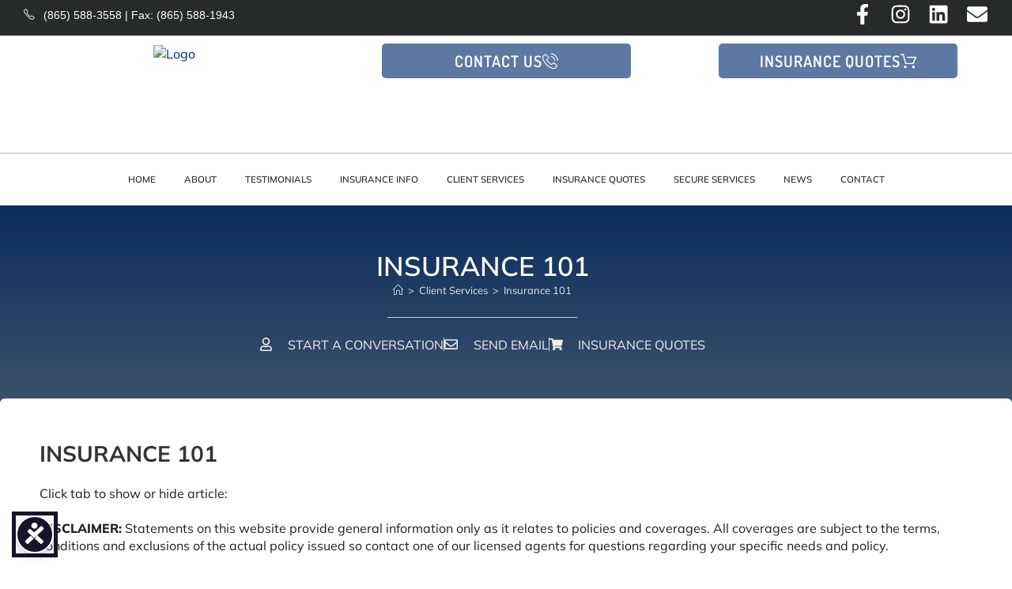

--- FILE ---
content_type: text/html; charset=UTF-8
request_url: https://www.newtonjonesagency.com/knoxville-ins/client-services/insurance-101/
body_size: 53250
content:
<!DOCTYPE html>
<html class="html" dir="ltr" lang="en-US">
<head>
	<meta charset="UTF-8">
	<link rel="profile" href="https://gmpg.org/xfn/11">

	<title>Insurance 101 | Knoxville TN | Newton Jones Agency</title>
<style>.flying-press-lazy-bg{background-image:none!important;}</style>
<link rel='preload' href='https://cdn.agencyinfo.net/newtonjonesagency-elem/__domain_images_wp/ocean-wpheader-logo-center.png' as='image' imagesrcset='' imagesizes=''/>
<link rel='preload' href='https://www.newtonjonesagency.com/knoxville-ins/wp-content/themes/oceanwp/assets/fonts/simple-line-icons/Simple-Line-Icons.woff2?v=2.4.0' as='font' type='font/woff2' fetchpriority='high' crossorigin='anonymous'><link rel='preload' href='https://www.newtonjonesagency.com/knoxville-ins/uploads/elementor/google-fonts/fonts/dosis-hhyau5sn9vomlzloc_u.woff2' as='font' type='font/woff2' fetchpriority='high' crossorigin='anonymous'><link rel='preload' href='https://www.newtonjonesagency.com/knoxville-ins/wp-content/plugins/elementor/assets/lib/font-awesome/webfonts/fa-solid-900.woff2' as='font' type='font/woff2' fetchpriority='high' crossorigin='anonymous'><link rel='preload' href='https://www.newtonjonesagency.com/knoxville-ins/wp-content/themes/oceanwp/assets/fonts/simple-line-icons/Simple-Line-Icons.ttf?v=2.4.0' as='font' type='font/ttf' fetchpriority='high' crossorigin='anonymous'><link rel='preload' href='https://www.newtonjonesagency.com/knoxville-ins/wp-content/plugins/elementor/assets/lib/font-awesome/webfonts/fa-solid-900.woff' as='font' type='font/woff' fetchpriority='high' crossorigin='anonymous'><link rel='preload' href='https://www.newtonjonesagency.com/knoxville-ins/wp-content/themes/oceanwp/assets/fonts/fontawesome/webfonts/fa-solid-900.woff2' as='font' type='font/woff2' fetchpriority='high' crossorigin='anonymous'><link rel='preload' href='https://www.newtonjonesagency.com/knoxville-ins/wp-content/themes/oceanwp/assets/fonts/fontawesome/webfonts/fa-solid-900.ttf' as='font' type='font/ttf' fetchpriority='high' crossorigin='anonymous'>

		<!-- All in One SEO 4.9.3 - aioseo.com -->
	<meta name="description" content="Learn more about common insurance questions and valuable answers." />
	<meta name="robots" content="max-image-preview:large" />
	<link rel="canonical" href="https://www.newtonjonesagency.com/knoxville-ins/client-services/insurance-101/" />
	<meta name="generator" content="All in One SEO (AIOSEO) 4.9.3" />
		<script type="application/ld+json" class="aioseo-schema">
			{"@context":"https:\/\/schema.org","@graph":[{"@type":"BreadcrumbList","@id":"https:\/\/www.newtonjonesagency.com\/knoxville-ins\/client-services\/insurance-101\/#breadcrumblist","itemListElement":[{"@type":"ListItem","@id":"https:\/\/www.newtonjonesagency.com\/knoxville-ins#listItem","position":1,"name":"Home","item":"https:\/\/www.newtonjonesagency.com\/knoxville-ins","nextItem":{"@type":"ListItem","@id":"https:\/\/www.newtonjonesagency.com\/knoxville-ins\/client-services\/#listItem","name":"Client Services"}},{"@type":"ListItem","@id":"https:\/\/www.newtonjonesagency.com\/knoxville-ins\/client-services\/#listItem","position":2,"name":"Client Services","item":"https:\/\/www.newtonjonesagency.com\/knoxville-ins\/client-services\/","nextItem":{"@type":"ListItem","@id":"https:\/\/www.newtonjonesagency.com\/knoxville-ins\/client-services\/insurance-101\/#listItem","name":"Insurance 101"},"previousItem":{"@type":"ListItem","@id":"https:\/\/www.newtonjonesagency.com\/knoxville-ins#listItem","name":"Home"}},{"@type":"ListItem","@id":"https:\/\/www.newtonjonesagency.com\/knoxville-ins\/client-services\/insurance-101\/#listItem","position":3,"name":"Insurance 101","previousItem":{"@type":"ListItem","@id":"https:\/\/www.newtonjonesagency.com\/knoxville-ins\/client-services\/#listItem","name":"Client Services"}}]},{"@type":"Organization","@id":"https:\/\/www.newtonjonesagency.com\/knoxville-ins\/#organization","name":"Newton Jones Agency | Insurance Knoxville TN | Auto Home Personal Commercial","description":"Excellent Auto, Home and Commercial Insurance. Free Quotes, Great Rates, Discounts, and Policy Bundles plus many Insurance Companies to choose from. Click or Call (865) 588-3558.","url":"https:\/\/www.newtonjonesagency.com\/knoxville-ins\/","logo":{"@type":"ImageObject","url":"https:\/\/cdn.agencyinfo.net\/newtonjonesagency-elem\/__domain_images_wp\/ocean-wpheader-logo.png","@id":"https:\/\/www.newtonjonesagency.com\/knoxville-ins\/client-services\/insurance-101\/#organizationLogo","width":325,"height":110,"caption":"Logo"},"image":{"@id":"https:\/\/www.newtonjonesagency.com\/knoxville-ins\/client-services\/insurance-101\/#organizationLogo"}},{"@type":"WebPage","@id":"https:\/\/www.newtonjonesagency.com\/knoxville-ins\/client-services\/insurance-101\/#webpage","url":"https:\/\/www.newtonjonesagency.com\/knoxville-ins\/client-services\/insurance-101\/","name":"Insurance 101 | Knoxville TN | Newton Jones Agency","description":"Learn more about common insurance questions and valuable answers.","inLanguage":"en-US","isPartOf":{"@id":"https:\/\/www.newtonjonesagency.com\/knoxville-ins\/#website"},"breadcrumb":{"@id":"https:\/\/www.newtonjonesagency.com\/knoxville-ins\/client-services\/insurance-101\/#breadcrumblist"},"datePublished":"2013-10-06T15:28:23-04:00","dateModified":"2018-02-22T19:50:37-04:00"},{"@type":"WebSite","@id":"https:\/\/www.newtonjonesagency.com\/knoxville-ins\/#website","url":"https:\/\/www.newtonjonesagency.com\/knoxville-ins\/","name":"Newton Jones Agency | Insurance Knoxville TN | Auto Home Personal Commercial","description":"Excellent Auto, Home and Commercial Insurance. Free Quotes, Great Rates, Discounts, and Policy Bundles plus many Insurance Companies to choose from. Click or Call (865) 588-3558.","inLanguage":"en-US","publisher":{"@id":"https:\/\/www.newtonjonesagency.com\/knoxville-ins\/#organization"}}]}
		</script>
		<!-- All in One SEO -->

<meta name="viewport" content="width=device-width, initial-scale=1"><style id='wp-img-auto-sizes-contain-inline-css'>img:is([sizes=auto i],[sizes^="auto," i]){contain-intrinsic-size:3000px 1500px}
/*# sourceURL=wp-img-auto-sizes-contain-inline-css */</style>
<link rel='stylesheet' id='dce-dynamic-visibility-style-css' href='http://www.newtonjonesagency.com/knoxville-ins/wp-content/cache/flying-press/5a02c0129e39.dynamic-visibility.css' media='all' />
<style id='wp-emoji-styles-inline-css'>img.wp-smiley, img.emoji {
		display: inline !important;
		border: none !important;
		box-shadow: none !important;
		height: 1em !important;
		width: 1em !important;
		margin: 0 0.07em !important;
		vertical-align: -0.1em !important;
		background: none !important;
		padding: 0 !important;
	}
/*# sourceURL=wp-emoji-styles-inline-css */</style>
<style id='classic-theme-styles-inline-css'>/*! This file is auto-generated */
.wp-block-button__link{color:#fff;background-color:#32373c;border-radius:9999px;box-shadow:none;text-decoration:none;padding:calc(.667em + 2px) calc(1.333em + 2px);font-size:1.125em}.wp-block-file__button{background:#32373c;color:#fff;text-decoration:none}
/*# sourceURL=/wp-includes/css/classic-themes.min.css */</style>
<link rel='stylesheet' id='aioseo/css/src/vue/standalone/blocks/table-of-contents/global.scss-css' href='http://www.newtonjonesagency.com/knoxville-ins/wp-content/cache/flying-press/8aeaa129c1f8.global.e90f6d47.css' media='all' />
<style id='global-styles-inline-css'>:root{--wp--preset--aspect-ratio--square: 1;--wp--preset--aspect-ratio--4-3: 4/3;--wp--preset--aspect-ratio--3-4: 3/4;--wp--preset--aspect-ratio--3-2: 3/2;--wp--preset--aspect-ratio--2-3: 2/3;--wp--preset--aspect-ratio--16-9: 16/9;--wp--preset--aspect-ratio--9-16: 9/16;--wp--preset--color--black: #000000;--wp--preset--color--cyan-bluish-gray: #abb8c3;--wp--preset--color--white: #ffffff;--wp--preset--color--pale-pink: #f78da7;--wp--preset--color--vivid-red: #cf2e2e;--wp--preset--color--luminous-vivid-orange: #ff6900;--wp--preset--color--luminous-vivid-amber: #fcb900;--wp--preset--color--light-green-cyan: #7bdcb5;--wp--preset--color--vivid-green-cyan: #00d084;--wp--preset--color--pale-cyan-blue: #8ed1fc;--wp--preset--color--vivid-cyan-blue: #0693e3;--wp--preset--color--vivid-purple: #9b51e0;--wp--preset--gradient--vivid-cyan-blue-to-vivid-purple: linear-gradient(135deg,rgb(6,147,227) 0%,rgb(155,81,224) 100%);--wp--preset--gradient--light-green-cyan-to-vivid-green-cyan: linear-gradient(135deg,rgb(122,220,180) 0%,rgb(0,208,130) 100%);--wp--preset--gradient--luminous-vivid-amber-to-luminous-vivid-orange: linear-gradient(135deg,rgb(252,185,0) 0%,rgb(255,105,0) 100%);--wp--preset--gradient--luminous-vivid-orange-to-vivid-red: linear-gradient(135deg,rgb(255,105,0) 0%,rgb(207,46,46) 100%);--wp--preset--gradient--very-light-gray-to-cyan-bluish-gray: linear-gradient(135deg,rgb(238,238,238) 0%,rgb(169,184,195) 100%);--wp--preset--gradient--cool-to-warm-spectrum: linear-gradient(135deg,rgb(74,234,220) 0%,rgb(151,120,209) 20%,rgb(207,42,186) 40%,rgb(238,44,130) 60%,rgb(251,105,98) 80%,rgb(254,248,76) 100%);--wp--preset--gradient--blush-light-purple: linear-gradient(135deg,rgb(255,206,236) 0%,rgb(152,150,240) 100%);--wp--preset--gradient--blush-bordeaux: linear-gradient(135deg,rgb(254,205,165) 0%,rgb(254,45,45) 50%,rgb(107,0,62) 100%);--wp--preset--gradient--luminous-dusk: linear-gradient(135deg,rgb(255,203,112) 0%,rgb(199,81,192) 50%,rgb(65,88,208) 100%);--wp--preset--gradient--pale-ocean: linear-gradient(135deg,rgb(255,245,203) 0%,rgb(182,227,212) 50%,rgb(51,167,181) 100%);--wp--preset--gradient--electric-grass: linear-gradient(135deg,rgb(202,248,128) 0%,rgb(113,206,126) 100%);--wp--preset--gradient--midnight: linear-gradient(135deg,rgb(2,3,129) 0%,rgb(40,116,252) 100%);--wp--preset--font-size--small: 13px;--wp--preset--font-size--medium: 20px;--wp--preset--font-size--large: 36px;--wp--preset--font-size--x-large: 42px;--wp--preset--spacing--20: 0.44rem;--wp--preset--spacing--30: 0.67rem;--wp--preset--spacing--40: 1rem;--wp--preset--spacing--50: 1.5rem;--wp--preset--spacing--60: 2.25rem;--wp--preset--spacing--70: 3.38rem;--wp--preset--spacing--80: 5.06rem;--wp--preset--shadow--natural: 6px 6px 9px rgba(0, 0, 0, 0.2);--wp--preset--shadow--deep: 12px 12px 50px rgba(0, 0, 0, 0.4);--wp--preset--shadow--sharp: 6px 6px 0px rgba(0, 0, 0, 0.2);--wp--preset--shadow--outlined: 6px 6px 0px -3px rgb(255, 255, 255), 6px 6px rgb(0, 0, 0);--wp--preset--shadow--crisp: 6px 6px 0px rgb(0, 0, 0);}:where(.is-layout-flex){gap: 0.5em;}:where(.is-layout-grid){gap: 0.5em;}body .is-layout-flex{display: flex;}.is-layout-flex{flex-wrap: wrap;align-items: center;}.is-layout-flex > :is(*, div){margin: 0;}body .is-layout-grid{display: grid;}.is-layout-grid > :is(*, div){margin: 0;}:where(.wp-block-columns.is-layout-flex){gap: 2em;}:where(.wp-block-columns.is-layout-grid){gap: 2em;}:where(.wp-block-post-template.is-layout-flex){gap: 1.25em;}:where(.wp-block-post-template.is-layout-grid){gap: 1.25em;}.has-black-color{color: var(--wp--preset--color--black) !important;}.has-cyan-bluish-gray-color{color: var(--wp--preset--color--cyan-bluish-gray) !important;}.has-white-color{color: var(--wp--preset--color--white) !important;}.has-pale-pink-color{color: var(--wp--preset--color--pale-pink) !important;}.has-vivid-red-color{color: var(--wp--preset--color--vivid-red) !important;}.has-luminous-vivid-orange-color{color: var(--wp--preset--color--luminous-vivid-orange) !important;}.has-luminous-vivid-amber-color{color: var(--wp--preset--color--luminous-vivid-amber) !important;}.has-light-green-cyan-color{color: var(--wp--preset--color--light-green-cyan) !important;}.has-vivid-green-cyan-color{color: var(--wp--preset--color--vivid-green-cyan) !important;}.has-pale-cyan-blue-color{color: var(--wp--preset--color--pale-cyan-blue) !important;}.has-vivid-cyan-blue-color{color: var(--wp--preset--color--vivid-cyan-blue) !important;}.has-vivid-purple-color{color: var(--wp--preset--color--vivid-purple) !important;}.has-black-background-color{background-color: var(--wp--preset--color--black) !important;}.has-cyan-bluish-gray-background-color{background-color: var(--wp--preset--color--cyan-bluish-gray) !important;}.has-white-background-color{background-color: var(--wp--preset--color--white) !important;}.has-pale-pink-background-color{background-color: var(--wp--preset--color--pale-pink) !important;}.has-vivid-red-background-color{background-color: var(--wp--preset--color--vivid-red) !important;}.has-luminous-vivid-orange-background-color{background-color: var(--wp--preset--color--luminous-vivid-orange) !important;}.has-luminous-vivid-amber-background-color{background-color: var(--wp--preset--color--luminous-vivid-amber) !important;}.has-light-green-cyan-background-color{background-color: var(--wp--preset--color--light-green-cyan) !important;}.has-vivid-green-cyan-background-color{background-color: var(--wp--preset--color--vivid-green-cyan) !important;}.has-pale-cyan-blue-background-color{background-color: var(--wp--preset--color--pale-cyan-blue) !important;}.has-vivid-cyan-blue-background-color{background-color: var(--wp--preset--color--vivid-cyan-blue) !important;}.has-vivid-purple-background-color{background-color: var(--wp--preset--color--vivid-purple) !important;}.has-black-border-color{border-color: var(--wp--preset--color--black) !important;}.has-cyan-bluish-gray-border-color{border-color: var(--wp--preset--color--cyan-bluish-gray) !important;}.has-white-border-color{border-color: var(--wp--preset--color--white) !important;}.has-pale-pink-border-color{border-color: var(--wp--preset--color--pale-pink) !important;}.has-vivid-red-border-color{border-color: var(--wp--preset--color--vivid-red) !important;}.has-luminous-vivid-orange-border-color{border-color: var(--wp--preset--color--luminous-vivid-orange) !important;}.has-luminous-vivid-amber-border-color{border-color: var(--wp--preset--color--luminous-vivid-amber) !important;}.has-light-green-cyan-border-color{border-color: var(--wp--preset--color--light-green-cyan) !important;}.has-vivid-green-cyan-border-color{border-color: var(--wp--preset--color--vivid-green-cyan) !important;}.has-pale-cyan-blue-border-color{border-color: var(--wp--preset--color--pale-cyan-blue) !important;}.has-vivid-cyan-blue-border-color{border-color: var(--wp--preset--color--vivid-cyan-blue) !important;}.has-vivid-purple-border-color{border-color: var(--wp--preset--color--vivid-purple) !important;}.has-vivid-cyan-blue-to-vivid-purple-gradient-background{background: var(--wp--preset--gradient--vivid-cyan-blue-to-vivid-purple) !important;}.has-light-green-cyan-to-vivid-green-cyan-gradient-background{background: var(--wp--preset--gradient--light-green-cyan-to-vivid-green-cyan) !important;}.has-luminous-vivid-amber-to-luminous-vivid-orange-gradient-background{background: var(--wp--preset--gradient--luminous-vivid-amber-to-luminous-vivid-orange) !important;}.has-luminous-vivid-orange-to-vivid-red-gradient-background{background: var(--wp--preset--gradient--luminous-vivid-orange-to-vivid-red) !important;}.has-very-light-gray-to-cyan-bluish-gray-gradient-background{background: var(--wp--preset--gradient--very-light-gray-to-cyan-bluish-gray) !important;}.has-cool-to-warm-spectrum-gradient-background{background: var(--wp--preset--gradient--cool-to-warm-spectrum) !important;}.has-blush-light-purple-gradient-background{background: var(--wp--preset--gradient--blush-light-purple) !important;}.has-blush-bordeaux-gradient-background{background: var(--wp--preset--gradient--blush-bordeaux) !important;}.has-luminous-dusk-gradient-background{background: var(--wp--preset--gradient--luminous-dusk) !important;}.has-pale-ocean-gradient-background{background: var(--wp--preset--gradient--pale-ocean) !important;}.has-electric-grass-gradient-background{background: var(--wp--preset--gradient--electric-grass) !important;}.has-midnight-gradient-background{background: var(--wp--preset--gradient--midnight) !important;}.has-small-font-size{font-size: var(--wp--preset--font-size--small) !important;}.has-medium-font-size{font-size: var(--wp--preset--font-size--medium) !important;}.has-large-font-size{font-size: var(--wp--preset--font-size--large) !important;}.has-x-large-font-size{font-size: var(--wp--preset--font-size--x-large) !important;}
:where(.wp-block-post-template.is-layout-flex){gap: 1.25em;}:where(.wp-block-post-template.is-layout-grid){gap: 1.25em;}
:where(.wp-block-term-template.is-layout-flex){gap: 1.25em;}:where(.wp-block-term-template.is-layout-grid){gap: 1.25em;}
:where(.wp-block-columns.is-layout-flex){gap: 2em;}:where(.wp-block-columns.is-layout-grid){gap: 2em;}
:root :where(.wp-block-pullquote){font-size: 1.5em;line-height: 1.6;}
/*# sourceURL=global-styles-inline-css */</style>
<link rel='stylesheet' id='eeb-css-frontend-css' href='http://www.newtonjonesagency.com/knoxville-ins/wp-content/cache/flying-press/54d4eedc552c.style.css' media='all' />
<link rel='stylesheet' id='font-awesome-css' href='http://www.newtonjonesagency.com/knoxville-ins/wp-content/cache/flying-press/7441465cab20.all.min.css' media='all' />
<link rel='stylesheet' id='simple-line-icons-css' href='http://www.newtonjonesagency.com/knoxville-ins/wp-content/cache/flying-press/848b3d98a919.simple-line-icons.min.css' media='all' />
<link rel='stylesheet' id='oceanwp-style-css' href='http://www.newtonjonesagency.com/knoxville-ins/wp-content/cache/flying-press/79485a4fc6c6.style.min.css' media='all' />
<link rel='stylesheet' id='oceanwp-hamburgers-css' href='http://www.newtonjonesagency.com/knoxville-ins/wp-content/cache/flying-press/f54925f63ed8.hamburgers.min.css' media='all' />
<link rel='stylesheet' id='oceanwp-spin-css' href='http://www.newtonjonesagency.com/knoxville-ins/wp-content/cache/flying-press/1603060fb53c.spin.css' media='all' />
<link rel='preload' as='style' onload='this.rel="stylesheet"' id='oceanwp-google-font-mulish-css' href='http://www.newtonjonesagency.com/knoxville-ins/uploads/oceanwp-webfonts-css/995fba9c4722211e58f157d9dcb52380.css?ver=6.9' media='all' />
<link rel='stylesheet' id='e-animation-pop-css' href='http://www.newtonjonesagency.com/knoxville-ins/wp-content/cache/flying-press/4edbf48a43e2.e-animation-pop.min.css' media='all' />
<link rel='stylesheet' id='elementor-frontend-css' href='http://www.newtonjonesagency.com/knoxville-ins/wp-content/cache/flying-press/a286126314ec.frontend.min.css' media='all' />
<link rel='stylesheet' id='widget-social-icons-css' href='http://www.newtonjonesagency.com/knoxville-ins/wp-content/cache/flying-press/d026a17938c5.widget-social-icons.min.css' media='all' />
<link rel='stylesheet' id='e-apple-webkit-css' href='http://www.newtonjonesagency.com/knoxville-ins/wp-content/cache/flying-press/f94a49c4961b.apple-webkit.min.css' media='all' />
<link rel='stylesheet' id='widget-image-css' href='http://www.newtonjonesagency.com/knoxville-ins/wp-content/cache/flying-press/12045858d487.widget-image.min.css' media='all' />
<link rel='stylesheet' id='widget-nav-menu-css' href='http://www.newtonjonesagency.com/knoxville-ins/wp-content/cache/flying-press/b643cf05b87f.widget-nav-menu.min.css' media='all' />
<link rel='stylesheet' id='e-sticky-css' href='http://www.newtonjonesagency.com/knoxville-ins/wp-content/cache/flying-press/7305ed8a30b2.sticky.min.css' media='all' />
<link rel='stylesheet' id='widget-icon-list-css' href='http://www.newtonjonesagency.com/knoxville-ins/wp-content/cache/flying-press/1c6df716953f.widget-icon-list.min.css' media='all' />
<link rel='stylesheet' id='widget-spacer-css' href='http://www.newtonjonesagency.com/knoxville-ins/wp-content/cache/flying-press/c329a1f8486b.widget-spacer.min.css' media='all' />
<link rel='stylesheet' id='widget-heading-css' href='http://www.newtonjonesagency.com/knoxville-ins/wp-content/cache/flying-press/c3be9e612baf.widget-heading.min.css' media='all' />
<link rel='stylesheet' id='e-motion-fx-css' href='http://www.newtonjonesagency.com/knoxville-ins/wp-content/cache/flying-press/b3bd8e89ef04.motion-fx.min.css' media='all' />
<link rel='stylesheet' id='e-animation-fadeIn-css' href='http://www.newtonjonesagency.com/knoxville-ins/wp-content/cache/flying-press/a006a019fa98.fadeIn.min.css' media='all' />
<link rel='stylesheet' id='widget-divider-css' href='http://www.newtonjonesagency.com/knoxville-ins/wp-content/cache/flying-press/3d78dc83d205.widget-divider.min.css' media='all' />
<link rel='stylesheet' id='elementor-post-62924-css' href='http://www.newtonjonesagency.com/knoxville-ins/wp-content/cache/flying-press/d86f98cc4d1c.post-62924.css' media='all' />
<link rel='stylesheet' id='uael-frontend-css' href='http://www.newtonjonesagency.com/knoxville-ins/wp-content/cache/flying-press/d78b6a2859b9.uael-frontend.min.css' media='all' />
<link rel='stylesheet' id='uael-teammember-social-icons-css' href='http://www.newtonjonesagency.com/knoxville-ins/wp-content/cache/flying-press/d026a17938c5.widget-social-icons.min.css' media='all' />
<link rel='stylesheet' id='uael-social-share-icons-brands-css' href='http://www.newtonjonesagency.com/knoxville-ins/wp-content/cache/flying-press/1f1c6abbb54c.brands.css' media='all' />
<link rel='stylesheet' id='uael-social-share-icons-fontawesome-css' href='http://www.newtonjonesagency.com/knoxville-ins/wp-content/cache/flying-press/aae648ec4102.fontawesome.css' media='all' />
<link rel='stylesheet' id='uael-nav-menu-icons-css' href='http://www.newtonjonesagency.com/knoxville-ins/wp-content/cache/flying-press/8d37441d69eb.solid.css' media='all' />
<link rel='stylesheet' id='font-awesome-5-all-css' href='http://www.newtonjonesagency.com/knoxville-ins/wp-content/cache/flying-press/74bab4578692.all.min.css' media='all' />
<link rel='stylesheet' id='font-awesome-4-shim-css' href='http://www.newtonjonesagency.com/knoxville-ins/wp-content/cache/flying-press/c55205bce667.v4-shims.min.css' media='all' />
<link rel='stylesheet' id='elementor-post-61571-css' href='http://www.newtonjonesagency.com/knoxville-ins/wp-content/cache/flying-press/381479b87b7c.post-61571.css' media='all' />
<link rel='stylesheet' id='elementor-post-61548-css' href='http://www.newtonjonesagency.com/knoxville-ins/wp-content/cache/flying-press/2a25fd000fb1.post-61548.css' media='all' />
<link rel='stylesheet' id='elementor-post-62600-css' href='http://www.newtonjonesagency.com/knoxville-ins/wp-content/cache/flying-press/0c244301b4a3.post-62600.css' media='all' />
<link rel='stylesheet' id='fancybox-css' href='http://www.newtonjonesagency.com/knoxville-ins/wp-content/cache/flying-press/c596306c731d.jquery.fancybox.min.css' media='screen' />
<link rel='stylesheet' id='ekit-widget-styles-css' href='http://www.newtonjonesagency.com/knoxville-ins/wp-content/cache/flying-press/ec66d9b998ac.widget-styles.css' media='all' />
<link rel='stylesheet' id='ekit-responsive-css' href='http://www.newtonjonesagency.com/knoxville-ins/wp-content/cache/flying-press/f3d8ff22b7d0.responsive.css' media='all' />
<link rel='stylesheet' id='oe-widgets-style-css' href='http://www.newtonjonesagency.com/knoxville-ins/wp-content/cache/flying-press/517dda83e778.widgets.css' media='all' />
<link rel='stylesheet' id='ow-perfect-scrollbar-css' href='http://www.newtonjonesagency.com/knoxville-ins/wp-content/cache/flying-press/6f36b1309fbb.perfect-scrollbar.css' media='all' />
<link rel='stylesheet' id='omw-styles-css' href='http://www.newtonjonesagency.com/knoxville-ins/wp-content/cache/flying-press/18daef3106dc.style.min.css' media='all' />
<link rel='stylesheet' id='elementor-gf-local-roboto-css' href='http://www.newtonjonesagency.com/knoxville-ins/wp-content/cache/flying-press/c68b5311cc2d.roboto.css' media='all' />
<link rel='stylesheet' id='elementor-gf-local-robotoslab-css' href='http://www.newtonjonesagency.com/knoxville-ins/wp-content/cache/flying-press/19a62522c211.robotoslab.css' media='all' />
<link rel='stylesheet' id='elementor-gf-local-alata-css' href='http://www.newtonjonesagency.com/knoxville-ins/wp-content/cache/flying-press/3fea6b30efa1.alata.css' media='all' />
<link rel='stylesheet' id='elementor-gf-local-dosis-css' href='http://www.newtonjonesagency.com/knoxville-ins/wp-content/cache/flying-press/061b2e759a14.dosis.css' media='all' />
<link rel='stylesheet' id='elementor-gf-local-poppins-css' href='http://www.newtonjonesagency.com/knoxville-ins/wp-content/cache/flying-press/e14d10912f74.poppins.css' media='all' />
<script src="https://www.newtonjonesagency.com/knoxville-ins/wp-includes/js/jquery/jquery.min.js?ver=826eb77e86b0" id="jquery-core-js" defer></script>
<script src="https://www.newtonjonesagency.com/knoxville-ins/wp-content/plugins/email-encoder-bundle/assets/js/custom.js?ver=2c542c9989f5" id="eeb-js-frontend-js" defer></script>
<script src="https://www.newtonjonesagency.com/knoxville-ins/wp-content/plugins/elementor/assets/lib/font-awesome/js/v4-shims.min.js?ver=ef17c8ffc514" id="font-awesome-4-shim-js" defer></script>
<link rel="https://api.w.org/" href="https://www.newtonjonesagency.com/knoxville-ins/wp-json/" /><link rel="alternate" title="JSON" type="application/json" href="https://www.newtonjonesagency.com/knoxville-ins/wp-json/wp/v2/pages/2955" /><link rel="EditURI" type="application/rsd+xml" title="RSD" href="https://www.newtonjonesagency.com/knoxville-ins/xmlrpc.php?rsd" />
<meta name="generator" content="WordPress 6.9" />
<link rel='shortlink' href='https://www.newtonjonesagency.com/knoxville-ins/?p=2955' />
<meta name="format-detection" content="telephone=no, address=no, email=no, date=no">
<link rel="apple-touch-icon" sizes="180x180" href="https://cdn.agencyinfo.net/newtonjonesagency-elem/favicon/apple-touch-icon.png">
<link rel="icon" type="image/png" sizes="32x32" href="https://cdn.agencyinfo.net/newtonjonesagency-elem/favicon/favicon-32x32.png">
<link rel="icon" type="image/png" sizes="16x16" href="https://cdn.agencyinfo.net/newtonjonesagency-elem/favicon/favicon-16x16.png">
<link rel="mask-icon" href="https://cdn.agencyinfo.net/newtonjonesagency-elem/favicon/safari-pinned-tab.svg" color="#5bbad5">
<link rel="shortcut icon" href="https://cdn.agencyinfo.net/newtonjonesagency-elem/favicon/favicon.ico">
<meta name="msapplication-TileColor" content="#da532c">
<meta name="theme-color" content="#ffffff"><meta name="generator" content="Elementor 3.34.1; features: e_font_icon_svg, additional_custom_breakpoints; settings: css_print_method-external, google_font-enabled, font_display-auto">
			<style>.e-con.e-parent:nth-of-type(n+4):not(.e-lazyloaded):not(.e-no-lazyload),
				.e-con.e-parent:nth-of-type(n+4):not(.e-lazyloaded):not(.e-no-lazyload) * {
					background-image: none !important;
				}
				@media screen and (max-height: 1024px) {
					.e-con.e-parent:nth-of-type(n+3):not(.e-lazyloaded):not(.e-no-lazyload),
					.e-con.e-parent:nth-of-type(n+3):not(.e-lazyloaded):not(.e-no-lazyload) * {
						background-image: none !important;
					}
				}
				@media screen and (max-height: 640px) {
					.e-con.e-parent:nth-of-type(n+2):not(.e-lazyloaded):not(.e-no-lazyload),
					.e-con.e-parent:nth-of-type(n+2):not(.e-lazyloaded):not(.e-no-lazyload) * {
						background-image: none !important;
					}
				}</style>
			<link rel="icon" href="https://www.newtonjonesagency.com/knoxville-ins/uploads/cropped-site-icon-32x32.png" sizes="32x32" />
<link rel="icon" href="https://www.newtonjonesagency.com/knoxville-ins/uploads/cropped-site-icon-192x192.png" sizes="192x192" />
<link rel="apple-touch-icon" href="https://www.newtonjonesagency.com/knoxville-ins/uploads/cropped-site-icon-180x180.png" />
<meta name="msapplication-TileImage" content="https://www.newtonjonesagency.com/knoxville-ins/uploads/cropped-site-icon-270x270.png" />
<style id="sccss">/**** Fix Elementor Icon List Icon So It Always Appears On First Line ****/
.elementor-widget .elementor-icon-list-item, .elementor-widget .elementor-icon-list-item a {
align-items: start;
}

/**** REMOVES UNDERLINE FROM ALL LINKS ****/
a { text-decoration: none !important; }

strong {
  font-weight: 800;
}

/**** Begin OceanWP Long Breadcrumbs LineWrap CSS ****/
.site-breadcrumbs {
height: auto;
line-height: 16px;
white-space: pre-wrap;
}
/**** End OceanWP Long Breadcrumbs LineWrap CSS ****/


/**** Begin Long Quote and Service Form Buttons CSS ****/
.longquoteserviceformbuttons {
	padding:14px 16px !important;
	color:#000000 !important;
	font-size:14px !important;
	font-weight:bold !important;
	background-color:#ffffff !important;
	border:2px solid #000000 !important;
	-moz-border-radius:5px;
	-webkit-border-radius:5px;
	border-radius:5px !important;
	display:inline-block !important;
	cursor:pointer !important;
        text-decoration:none !important;
        vertical-align: middle !important;
	margin: 0px 0px 0px 20px !important;
}
.longquoteserviceformbuttons:hover {
        text-decoration:none !important;
	background-color:#65696e !important;
	color:#ffffff !important;
	border:2px solid #ffffff !important;
}
.longquoteserviceformbuttons:active {
	position:relative;
	top:1px;
}
/**** End Long Quote and Service Form Buttons CSS ****/


input[type="submit"]{
font-size: 26px !important;
}

.gform_wrapper .gfield_required {
color: #790000 !important;
margin-left: 2px !important;
display: none !important;
} 


body .gform_wrapper .gform_footer input[type=submit] {
	color:#ffffff !important;
   	padding-top:4px !important;
	padding-bottom:4px !important;
	padding-left:10px !important;
	padding-right:10px !important;
	border: 3px solid rgba(114,114,114,0.4) !important;
	border-radius: 5px !important;
	-moz-border-radius: 10px !important;
	-webkit-border-radius: 10px !important;
	box-shadow: 0 1px 0px rgba(114,114,114,0.3) !important;
	-moz-box-shadow: 0 1px 0px rgba(114,114,114,0.3) !important;
	-webkit-box-shadow: 0 1px 0px rgba(114,114,114,0.3) !important;
	background-color: #0096d6 !important;
}

body .gform_wrapper .gform_footer input[type=submit]:hover {
	border: 3px solid rgba(114,114,114,0.6) !important;
	background-color: #444444 !important;
}

body .gform_wrapper .gform_footer input[type=submit]:active { top: 1px; }

div.gform_footer.top_label {text-align: center;}

#gform_4 ul{
 text-align: center !important;
}

body #gform_wrapper_4 .gform_body .gform_fields .gfield .gfield_radio li {
     font-size: 19px;
     font-weight: 700;
     color: black;

}




/* HM CARRIER LOGO SCROLL CONTAINER CSS -------------------------*/
.box-white,
.box-grey {
	margin:0 0 25px;
	overflow:hidden;
	padding:20px;
	-webkit-border-radius: 10px;
        border-radius: 10px; 
        width: 95%;
        max-width: 1200px;
}

.box-white {
	background-color:#ffffff;
	border:1px solid #bdbdbd;
}

.box-grey {
   background-color:#e7e7e7;
   border:1px solid #DDDDDD;
}
/* END HM CARRIER LOGO SCROLL CONTAINER CSS -------------------------*/

/* START KNOWLEDGE CENTER LOWERPAGE BLOCK CSS -------------------------*/
.knowledgecenter-block-css {
  -webkit-box-sizing: content-box;
  -moz-box-sizing: content-box;
  box-sizing: content-box;
  width: 80%;
  height: auto;
  top: 0;
  padding: 12px;
  border: none;
  -webkit-border-radius: 10px;
  border-radius: 10px;
  font: normal 14px/1 "Trebuchet MS", Helvetica, sans-serif;
  color: black;
  -o-text-overflow: ellipsis;
  text-overflow: ellipsis;
  background: #f5f5f5;
  border: 1px solid #c8c8c8;
}
/* END KNOWLEDGE CENTER LOWERPAGE BLOCK CSS -------------------------*/</style><!-- OceanWP CSS -->
<style type="text/css">/* Colors */a{color:#02237f}a .owp-icon use{stroke:#02237f}body .theme-button,body input[type="submit"],body button[type="submit"],body button,body .button,body div.wpforms-container-full .wpforms-form input[type=submit],body div.wpforms-container-full .wpforms-form button[type=submit],body div.wpforms-container-full .wpforms-form .wpforms-page-button,.woocommerce-cart .wp-element-button,.woocommerce-checkout .wp-element-button,.wp-block-button__link{border-color:#ffffff}body .theme-button:hover,body input[type="submit"]:hover,body button[type="submit"]:hover,body button:hover,body .button:hover,body div.wpforms-container-full .wpforms-form input[type=submit]:hover,body div.wpforms-container-full .wpforms-form input[type=submit]:active,body div.wpforms-container-full .wpforms-form button[type=submit]:hover,body div.wpforms-container-full .wpforms-form button[type=submit]:active,body div.wpforms-container-full .wpforms-form .wpforms-page-button:hover,body div.wpforms-container-full .wpforms-form .wpforms-page-button:active,.woocommerce-cart .wp-element-button:hover,.woocommerce-checkout .wp-element-button:hover,.wp-block-button__link:hover{border-color:#ffffff}.page-header .page-header-title,.page-header.background-image-page-header .page-header-title{color:#ffffff}.site-breadcrumbs,.background-image-page-header .site-breadcrumbs{color:#e8e8e8}.site-breadcrumbs ul li .breadcrumb-sep,.site-breadcrumbs ol li .breadcrumb-sep{color:#e8e8e8}.site-breadcrumbs a,.background-image-page-header .site-breadcrumbs a{color:#e8e8e8}.site-breadcrumbs a .owp-icon use,.background-image-page-header .site-breadcrumbs a .owp-icon use{stroke:#e8e8e8}.site-breadcrumbs a:hover,.background-image-page-header .site-breadcrumbs a:hover{color:#b5b5b5}.site-breadcrumbs a:hover .owp-icon use,.background-image-page-header .site-breadcrumbs a:hover .owp-icon use{stroke:#b5b5b5}body{color:#353535}/* OceanWP Style Settings CSS */.theme-button,input[type="submit"],button[type="submit"],button,.button,body div.wpforms-container-full .wpforms-form input[type=submit],body div.wpforms-container-full .wpforms-form button[type=submit],body div.wpforms-container-full .wpforms-form .wpforms-page-button{border-style:solid}.theme-button,input[type="submit"],button[type="submit"],button,.button,body div.wpforms-container-full .wpforms-form input[type=submit],body div.wpforms-container-full .wpforms-form button[type=submit],body div.wpforms-container-full .wpforms-form .wpforms-page-button{border-width:1px}form input[type="text"],form input[type="password"],form input[type="email"],form input[type="url"],form input[type="date"],form input[type="month"],form input[type="time"],form input[type="datetime"],form input[type="datetime-local"],form input[type="week"],form input[type="number"],form input[type="search"],form input[type="tel"],form input[type="color"],form select,form textarea,.woocommerce .woocommerce-checkout .select2-container--default .select2-selection--single{border-style:solid}body div.wpforms-container-full .wpforms-form input[type=date],body div.wpforms-container-full .wpforms-form input[type=datetime],body div.wpforms-container-full .wpforms-form input[type=datetime-local],body div.wpforms-container-full .wpforms-form input[type=email],body div.wpforms-container-full .wpforms-form input[type=month],body div.wpforms-container-full .wpforms-form input[type=number],body div.wpforms-container-full .wpforms-form input[type=password],body div.wpforms-container-full .wpforms-form input[type=range],body div.wpforms-container-full .wpforms-form input[type=search],body div.wpforms-container-full .wpforms-form input[type=tel],body div.wpforms-container-full .wpforms-form input[type=text],body div.wpforms-container-full .wpforms-form input[type=time],body div.wpforms-container-full .wpforms-form input[type=url],body div.wpforms-container-full .wpforms-form input[type=week],body div.wpforms-container-full .wpforms-form select,body div.wpforms-container-full .wpforms-form textarea{border-style:solid}form input[type="text"],form input[type="password"],form input[type="email"],form input[type="url"],form input[type="date"],form input[type="month"],form input[type="time"],form input[type="datetime"],form input[type="datetime-local"],form input[type="week"],form input[type="number"],form input[type="search"],form input[type="tel"],form input[type="color"],form select,form textarea{border-radius:3px}body div.wpforms-container-full .wpforms-form input[type=date],body div.wpforms-container-full .wpforms-form input[type=datetime],body div.wpforms-container-full .wpforms-form input[type=datetime-local],body div.wpforms-container-full .wpforms-form input[type=email],body div.wpforms-container-full .wpforms-form input[type=month],body div.wpforms-container-full .wpforms-form input[type=number],body div.wpforms-container-full .wpforms-form input[type=password],body div.wpforms-container-full .wpforms-form input[type=range],body div.wpforms-container-full .wpforms-form input[type=search],body div.wpforms-container-full .wpforms-form input[type=tel],body div.wpforms-container-full .wpforms-form input[type=text],body div.wpforms-container-full .wpforms-form input[type=time],body div.wpforms-container-full .wpforms-form input[type=url],body div.wpforms-container-full .wpforms-form input[type=week],body div.wpforms-container-full .wpforms-form select,body div.wpforms-container-full .wpforms-form textarea{border-radius:3px}#main #content-wrap,.separate-layout #main #content-wrap{padding-top:0;padding-bottom:0}@media (max-width:768px){#main #content-wrap,.separate-layout #main #content-wrap{padding-top:0;padding-bottom:0}}@media (max-width:480px){#main #content-wrap,.separate-layout #main #content-wrap{padding-top:0;padding-bottom:0}}#scroll-top{background-color:#1e73be}.page-header,.has-transparent-header .page-header{padding:12px 0 12px 0}/* Header */#site-navigation-wrap .dropdown-menu >li >a,#site-navigation-wrap .dropdown-menu >li >span.opl-logout-link,.oceanwp-mobile-menu-icon a,.mobile-menu-close,.after-header-content-inner >a{line-height:100px}#site-header.has-header-media .overlay-header-media{background-color:rgba(0,0,0,0.5)}#site-header{border-color:#c4c4c4}#site-logo #site-logo-inner a img,#site-header.center-header #site-navigation-wrap .middle-site-logo a img{max-width:290px}#site-navigation-wrap .dropdown-menu >li >a{padding:0 10px}#site-navigation-wrap .dropdown-menu >.current-menu-item >a,#site-navigation-wrap .dropdown-menu >.current-menu-ancestor >a,#site-navigation-wrap .dropdown-menu >.current-menu-item >a:hover,#site-navigation-wrap .dropdown-menu >.current-menu-ancestor >a:hover{background-color:#efefef}.dropdown-menu .sub-menu{min-width:225px}.dropdown-menu .sub-menu,#searchform-dropdown,.current-shop-items-dropdown{background-color:#353535}.dropdown-menu ul li a.menu-link{color:#ffffff}.dropdown-menu ul li a.menu-link .owp-icon use{stroke:#ffffff}.dropdown-menu ul li a.menu-link:hover{color:#eaeaea}.dropdown-menu ul li a.menu-link:hover .owp-icon use{stroke:#eaeaea}.dropdown-menu ul li a.menu-link:hover{background-color:#727272}@media (max-width:1280px){#top-bar-nav,#site-navigation-wrap,.oceanwp-social-menu,.after-header-content{display:none}.center-logo #site-logo{float:none;position:absolute;left:50%;padding:0;-webkit-transform:translateX(-50%);transform:translateX(-50%)}#site-header.center-header #site-logo,.oceanwp-mobile-menu-icon,#oceanwp-cart-sidebar-wrap{display:block}body.vertical-header-style #outer-wrap{margin:0 !important}#site-header.vertical-header{position:relative;width:100%;left:0 !important;right:0 !important}#site-header.vertical-header .has-template >#site-logo{display:block}#site-header.vertical-header #site-header-inner{display:-webkit-box;display:-webkit-flex;display:-ms-flexbox;display:flex;-webkit-align-items:center;align-items:center;padding:0;max-width:90%}#site-header.vertical-header #site-header-inner >*:not(.oceanwp-mobile-menu-icon){display:none}#site-header.vertical-header #site-header-inner >*{padding:0 !important}#site-header.vertical-header #site-header-inner #site-logo{display:block;margin:0;width:50%;text-align:left}body.rtl #site-header.vertical-header #site-header-inner #site-logo{text-align:right}#site-header.vertical-header #site-header-inner .oceanwp-mobile-menu-icon{width:50%;text-align:right}body.rtl #site-header.vertical-header #site-header-inner .oceanwp-mobile-menu-icon{text-align:left}#site-header.vertical-header .vertical-toggle,body.vertical-header-style.vh-closed #site-header.vertical-header .vertical-toggle{display:none}#site-logo.has-responsive-logo .custom-logo-link{display:none}#site-logo.has-responsive-logo .responsive-logo-link{display:block}.is-sticky #site-logo.has-sticky-logo .responsive-logo-link{display:none}.is-sticky #site-logo.has-responsive-logo .sticky-logo-link{display:block}#top-bar.has-no-content #top-bar-social.top-bar-left,#top-bar.has-no-content #top-bar-social.top-bar-right{position:inherit;left:auto;right:auto;float:none;height:auto;line-height:1.5em;margin-top:0;text-align:center}#top-bar.has-no-content #top-bar-social li{float:none;display:inline-block}.owp-cart-overlay,#side-panel-wrap a.side-panel-btn{display:none !important}}.mobile-menu .hamburger-inner,.mobile-menu .hamburger-inner::before,.mobile-menu .hamburger-inner::after{background-color:#000000}/* Topbar */#top-bar{padding:12px 0 12px 0}#top-bar-social li a{font-size:20px}#top-bar-social li a{padding:0 8px 0 8px}#top-bar-social li a{color:#ffffff}#top-bar-social li a .owp-icon use{stroke:#ffffff}#top-bar-wrap,.oceanwp-top-bar-sticky{background-color:#333333}#top-bar-wrap,#top-bar-content strong{color:#ffffff}#top-bar-content a,#top-bar-social-alt a{color:#ffffff}#top-bar-content a:hover,#top-bar-social-alt a:hover{color:#dddddd}/* Blog CSS */.single-post.content-max-width #wrap .thumbnail,.single-post.content-max-width #wrap .wp-block-buttons,.single-post.content-max-width #wrap .wp-block-verse,.single-post.content-max-width #wrap .entry-header,.single-post.content-max-width #wrap ul.meta,.single-post.content-max-width #wrap .entry-content p,.single-post.content-max-width #wrap .entry-content h1,.single-post.content-max-width #wrap .entry-content h2,.single-post.content-max-width #wrap .entry-content h3,.single-post.content-max-width #wrap .entry-content h4,.single-post.content-max-width #wrap .entry-content h5,.single-post.content-max-width #wrap .entry-content h6,.single-post.content-max-width #wrap .wp-block-image,.single-post.content-max-width #wrap .wp-block-gallery,.single-post.content-max-width #wrap .wp-block-video,.single-post.content-max-width #wrap .wp-block-quote,.single-post.content-max-width #wrap .wp-block-text-columns,.single-post.content-max-width #wrap .wp-block-code,.single-post.content-max-width #wrap .entry-content ul,.single-post.content-max-width #wrap .entry-content ol,.single-post.content-max-width #wrap .wp-block-cover-text,.single-post.content-max-width #wrap .wp-block-cover,.single-post.content-max-width #wrap .wp-block-columns,.single-post.content-max-width #wrap .post-tags,.single-post.content-max-width #wrap .comments-area,.single-post.content-max-width #wrap .wp-block-embed,#wrap .wp-block-separator.is-style-wide:not(.size-full){max-width:1200px}.single-post.content-max-width #wrap .wp-block-image.alignleft,.single-post.content-max-width #wrap .wp-block-image.alignright{max-width:600px}.single-post.content-max-width #wrap .wp-block-image.alignleft{margin-left:calc( 50% - 600px)}.single-post.content-max-width #wrap .wp-block-image.alignright{margin-right:calc( 50% - 600px)}.single-post.content-max-width #wrap .wp-block-embed,.single-post.content-max-width #wrap .wp-block-verse{margin-left:auto;margin-right:auto}.ocean-single-post-header ul.meta-item li a:hover{color:#333333}/* Footer Widgets */#footer-widgets{padding:0}#footer-widgets{background-color:#515151}#footer-widgets,#footer-widgets p,#footer-widgets li a:before,#footer-widgets .contact-info-widget span.oceanwp-contact-title,#footer-widgets .recent-posts-date,#footer-widgets .recent-posts-comments,#footer-widgets .widget-recent-posts-icons li .fa{color:#ffffff}#footer-widgets .footer-box a:hover,#footer-widgets a:hover{color:#e5e5e5}/* Footer Copyright */#footer-bottom{background-color:#1c1c1c}#footer-bottom,#footer-bottom p{color:#ededed}#footer-bottom a,#footer-bottom #footer-bottom-menu a{color:#fcfcfc}#footer-bottom a:hover,#footer-bottom #footer-bottom-menu a:hover{color:#c6c6c6}/* Typography */body{font-family:Mulish;font-size:16px;line-height:1.4}h1,h2,h3,h4,h5,h6,.theme-heading,.widget-title,.oceanwp-widget-recent-posts-title,.comment-reply-title,.entry-title,.sidebar-box .widget-title{font-family:Mulish;line-height:1.4;text-transform:uppercase}h1{font-size:23px;line-height:1.4}h2{font-size:28px;line-height:1.4;font-weight:700}h3{font-size:20px;line-height:1.4}h4{font-size:18px;line-height:1.4}h5{font-size:14px;line-height:1.4}h6{font-size:15px;line-height:1.4}.page-header .page-header-title,.page-header.background-image-page-header .page-header-title{font-family:Muli;font-size:30px;line-height:1.4;font-weight:600;text-transform:uppercase}.page-header .page-subheading{font-size:15px;line-height:1.8}.site-breadcrumbs,.site-breadcrumbs a{font-size:13px;line-height:1.4}#top-bar-content,#top-bar-social-alt{font-size:12px;line-height:2;text-transform:uppercase}#site-logo a.site-logo-text{font-size:24px;line-height:1.8}#site-navigation-wrap .dropdown-menu >li >a,#site-header.full_screen-header .fs-dropdown-menu >li >a,#site-header.top-header #site-navigation-wrap .dropdown-menu >li >a,#site-header.center-header #site-navigation-wrap .dropdown-menu >li >a,#site-header.medium-header #site-navigation-wrap .dropdown-menu >li >a,.oceanwp-mobile-menu-icon a{font-family:Muli;font-size:12px;font-weight:700;text-transform:uppercase}.dropdown-menu ul li a.menu-link,#site-header.full_screen-header .fs-dropdown-menu ul.sub-menu li a{font-family:Muli;font-size:12px;line-height:1.2;letter-spacing:.6px}.sidr-class-dropdown-menu li a,a.sidr-class-toggle-sidr-close,#mobile-dropdown ul li a,body #mobile-fullscreen ul li a{font-size:15px;line-height:1.8}.blog-entry.post .blog-entry-header .entry-title a{font-size:24px;line-height:1.4}.ocean-single-post-header .single-post-title{font-size:34px;line-height:1.4;letter-spacing:.6px}.ocean-single-post-header ul.meta-item li,.ocean-single-post-header ul.meta-item li a{font-size:13px;line-height:1.4;letter-spacing:.6px}.ocean-single-post-header .post-author-name,.ocean-single-post-header .post-author-name a{font-size:14px;line-height:1.4;letter-spacing:.6px}.ocean-single-post-header .post-author-description{font-size:12px;line-height:1.4;letter-spacing:.6px}.single-post .entry-title{line-height:1.4;letter-spacing:.6px}.single-post ul.meta li,.single-post ul.meta li a{font-size:14px;line-height:1.4;letter-spacing:.6px}.sidebar-box .widget-title,.sidebar-box.widget_block .wp-block-heading{font-family:Trebuchet MS,Helvetica,sans-serif;font-size:16px;line-height:1;letter-spacing:1px;font-weight:700;text-transform:uppercase}#footer-widgets .footer-box .widget-title{font-family:Trebuchet MS,Helvetica,sans-serif;font-size:17px;line-height:1;letter-spacing:1px}#footer-bottom #copyright{font-size:12px;line-height:1}#footer-bottom #footer-bottom-menu{font-family:Verdana,Geneva,sans-serif;font-size:11px;line-height:1.3}.woocommerce-store-notice.demo_store{line-height:2;letter-spacing:1.5px}.demo_store .woocommerce-store-notice__dismiss-link{line-height:2;letter-spacing:1.5px}.woocommerce ul.products li.product li.title h2,.woocommerce ul.products li.product li.title a{font-size:14px;line-height:1.5}.woocommerce ul.products li.product li.category,.woocommerce ul.products li.product li.category a{font-size:12px;line-height:1}.woocommerce ul.products li.product .price{font-size:18px;line-height:1}.woocommerce ul.products li.product .button,.woocommerce ul.products li.product .product-inner .added_to_cart{font-size:12px;line-height:1.5;letter-spacing:1px}.woocommerce ul.products li.owp-woo-cond-notice span,.woocommerce ul.products li.owp-woo-cond-notice a{font-size:16px;line-height:1;letter-spacing:1px;font-weight:600;text-transform:capitalize}.woocommerce div.product .product_title{font-size:24px;line-height:1.4;letter-spacing:.6px}.woocommerce div.product p.price{font-size:36px;line-height:1}.woocommerce .owp-btn-normal .summary form button.button,.woocommerce .owp-btn-big .summary form button.button,.woocommerce .owp-btn-very-big .summary form button.button{font-size:12px;line-height:1.5;letter-spacing:1px;text-transform:uppercase}.woocommerce div.owp-woo-single-cond-notice span,.woocommerce div.owp-woo-single-cond-notice a{font-size:18px;line-height:2;letter-spacing:1.5px;font-weight:600;text-transform:capitalize}.ocean-preloader--active .preloader-after-content{font-size:20px;line-height:1.8;letter-spacing:.6px}</style><script type="speculationrules">{"prefetch":[{"source":"document","where":{"and":[{"href_matches":"\/*"},{"not":{"href_matches":["\/*.php","\/wp-(admin|includes|content|login|signup|json)(.*)?","\/*\\?(.+)","\/(cart|checkout|logout)(.*)?"]}}]},"eagerness":"moderate"}]}</script></head>

<body class="wp-singular page-template-default page page-id-2955 page-child parent-pageid-61 wp-custom-logo wp-embed-responsive wp-theme-oceanwp oceanwp-theme dropdown-mobile no-header-border content-full-screen page-header-disabled has-breadcrumbs has-blog-grid elementor-default elementor-template-full-width elementor-kit-62924 elementor-page-62600" itemscope="itemscope" itemtype="https://schema.org/WebPage">

	
	
	<div id="outer-wrap" class="site clr">

		<a class="skip-link screen-reader-text" href="#main">Skip to content</a>

		
		<div id="wrap" class="clr">

			
			
<header id="site-header" class="effect-one clr" data-height="100" itemscope="itemscope" itemtype="https://schema.org/WPHeader" role="banner">

			<header data-elementor-type="header" data-elementor-id="61571" class="elementor elementor-61571 elementor-location-header" data-elementor-post-type="elementor_library">
			<!-- dce invisible element 157195c6 --><div class="elementor-element elementor-element-d0a6a4c elementor-hidden-phone elementor-hidden-tablet e-con-full e-flex e-con e-parent" data-id="d0a6a4c" data-element_type="container" data-settings="{&quot;background_background&quot;:&quot;classic&quot;}">
		<div class="elementor-element elementor-element-288396a e-con-full e-flex e-con e-child" data-id="288396a" data-element_type="container">
				<div class="elementor-element elementor-element-8bc026e elementor-widget elementor-widget-text-editor" data-id="8bc026e" data-element_type="widget" data-widget_type="text-editor.default">
				<div class="elementor-widget-container">
									<i class="icon-phone" style="margin: 0 7px 0 0"></i> (865) 588-3558   |  Fax: (865) 588-1943								</div>
				</div>
				</div>
		<div class="elementor-element elementor-element-6785c58 e-con-full e-flex e-con e-child" data-id="6785c58" data-element_type="container" data-settings="{&quot;background_background&quot;:&quot;classic&quot;}">
				</div>
		<div class="elementor-element elementor-element-de52746 e-con-full e-flex e-con e-child" data-id="de52746" data-element_type="container">
				<div class="elementor-element elementor-element-e7a02ab e-grid-align-right elementor-shape-square e-grid-align-mobile-center elementor-grid-0 elementor-widget elementor-widget-social-icons" data-id="e7a02ab" data-element_type="widget" data-widget_type="social-icons.default">
				<div class="elementor-widget-container">
							<div class="elementor-social-icons-wrapper elementor-grid" role="list">
							<span class="elementor-grid-item" role="listitem">
					<a class="elementor-icon elementor-social-icon elementor-social-icon-facebook-f elementor-repeater-item-5646027" href="http://www.facebook.com/NewtonJonesAgencyInc" target="_blank">
						<span class="elementor-screen-only">Facebook-f</span>
						<svg aria-hidden="true" class="e-font-icon-svg e-fab-facebook-f" viewBox="0 0 320 512" xmlns="http://www.w3.org/2000/svg"><path d="M279.14 288l14.22-92.66h-88.91v-60.13c0-25.35 12.42-50.06 52.24-50.06h40.42V6.26S260.43 0 225.36 0c-73.22 0-121.08 44.38-121.08 124.72v70.62H22.89V288h81.39v224h100.17V288z"></path></svg>					</a>
				</span>
							<span class="elementor-grid-item" role="listitem">
					<a class="elementor-icon elementor-social-icon elementor-social-icon-instagram elementor-repeater-item-3442e9a" href="https://www.instagram.com/newtonjonesagency/" target="_blank">
						<span class="elementor-screen-only">Instagram</span>
						<svg aria-hidden="true" class="e-font-icon-svg e-fab-instagram" viewBox="0 0 448 512" xmlns="http://www.w3.org/2000/svg"><path d="M224.1 141c-63.6 0-114.9 51.3-114.9 114.9s51.3 114.9 114.9 114.9S339 319.5 339 255.9 287.7 141 224.1 141zm0 189.6c-41.1 0-74.7-33.5-74.7-74.7s33.5-74.7 74.7-74.7 74.7 33.5 74.7 74.7-33.6 74.7-74.7 74.7zm146.4-194.3c0 14.9-12 26.8-26.8 26.8-14.9 0-26.8-12-26.8-26.8s12-26.8 26.8-26.8 26.8 12 26.8 26.8zm76.1 27.2c-1.7-35.9-9.9-67.7-36.2-93.9-26.2-26.2-58-34.4-93.9-36.2-37-2.1-147.9-2.1-184.9 0-35.8 1.7-67.6 9.9-93.9 36.1s-34.4 58-36.2 93.9c-2.1 37-2.1 147.9 0 184.9 1.7 35.9 9.9 67.7 36.2 93.9s58 34.4 93.9 36.2c37 2.1 147.9 2.1 184.9 0 35.9-1.7 67.7-9.9 93.9-36.2 26.2-26.2 34.4-58 36.2-93.9 2.1-37 2.1-147.8 0-184.8zM398.8 388c-7.8 19.6-22.9 34.7-42.6 42.6-29.5 11.7-99.5 9-132.1 9s-102.7 2.6-132.1-9c-19.6-7.8-34.7-22.9-42.6-42.6-11.7-29.5-9-99.5-9-132.1s-2.6-102.7 9-132.1c7.8-19.6 22.9-34.7 42.6-42.6 29.5-11.7 99.5-9 132.1-9s102.7-2.6 132.1 9c19.6 7.8 34.7 22.9 42.6 42.6 11.7 29.5 9 99.5 9 132.1s2.7 102.7-9 132.1z"></path></svg>					</a>
				</span>
							<span class="elementor-grid-item" role="listitem">
					<a class="elementor-icon elementor-social-icon elementor-social-icon-linkedin elementor-repeater-item-32365b3" href="https://www.linkedin.com/company/newton-jones-agency-inc-" target="_blank">
						<span class="elementor-screen-only">Linkedin</span>
						<svg aria-hidden="true" class="e-font-icon-svg e-fab-linkedin" viewBox="0 0 448 512" xmlns="http://www.w3.org/2000/svg"><path d="M416 32H31.9C14.3 32 0 46.5 0 64.3v383.4C0 465.5 14.3 480 31.9 480H416c17.6 0 32-14.5 32-32.3V64.3c0-17.8-14.4-32.3-32-32.3zM135.4 416H69V202.2h66.5V416zm-33.2-243c-21.3 0-38.5-17.3-38.5-38.5S80.9 96 102.2 96c21.2 0 38.5 17.3 38.5 38.5 0 21.3-17.2 38.5-38.5 38.5zm282.1 243h-66.4V312c0-24.8-.5-56.7-34.5-56.7-34.6 0-39.9 27-39.9 54.9V416h-66.4V202.2h63.7v29.2h.9c8.9-16.8 30.6-34.5 62.9-34.5 67.2 0 79.7 44.3 79.7 101.9V416z"></path></svg>					</a>
				</span>
							<span class="elementor-grid-item" role="listitem">
					<a class="elementor-icon elementor-social-icon elementor-social-icon-envelope elementor-repeater-item-fa8d210 mail-link" href="javascript:;" data-enc-email="rznvy[at]arjgbawbarfntrapl.pbz" target="_blank" data-wpel-link="ignore">
						<span class="elementor-screen-only">Envelope</span>
						<svg aria-hidden="true" class="e-font-icon-svg e-fas-envelope" viewBox="0 0 512 512" xmlns="http://www.w3.org/2000/svg"><path d="M502.3 190.8c3.9-3.1 9.7-.2 9.7 4.7V400c0 26.5-21.5 48-48 48H48c-26.5 0-48-21.5-48-48V195.6c0-5 5.7-7.8 9.7-4.7 22.4 17.4 52.1 39.5 154.1 113.6 21.1 15.4 56.7 47.8 92.2 47.6 35.7.3 72-32.8 92.3-47.6 102-74.1 131.6-96.3 154-113.7zM256 320c23.2.4 56.6-29.2 73.4-41.4 132.7-96.3 142.8-104.7 173.4-128.7 5.8-4.5 9.2-11.5 9.2-18.9v-19c0-26.5-21.5-48-48-48H48C21.5 64 0 85.5 0 112v19c0 7.4 3.4 14.3 9.2 18.9 30.6 23.9 40.7 32.4 173.4 128.7 16.8 12.2 50.2 41.8 73.4 41.4z"></path></svg>					</a>
				</span>
					</div>
						</div>
				</div>
				</div>
				</div>
		<!-- dce invisible element 1fff6d3a --><div class="elementor-element elementor-element-e7667ab elementor-hidden-tablet elementor-hidden-phone e-con-full e-flex e-con e-parent" data-id="e7667ab" data-element_type="container" id="stickyheaders" data-settings="{&quot;background_background&quot;:&quot;classic&quot;,&quot;sticky_on&quot;:[&quot;desktop&quot;],&quot;sticky&quot;:&quot;top&quot;,&quot;sticky_offset&quot;:0,&quot;sticky_effects_offset&quot;:0,&quot;sticky_anchor_link_offset&quot;:0}">
		<div class="elementor-element elementor-element-d448d73 e-con-full e-flex e-con e-child" data-id="d448d73" data-element_type="container">
				<div class="elementor-element elementor-element-307a720 elementor-widget elementor-widget-image" data-id="307a720" data-element_type="widget" data-widget_type="image.default">
				<div class="elementor-widget-container">
																<a href="https://www.newtonjonesagency.com/knoxville-ins">
							<img width="325" height="110" src="https://cdn.agencyinfo.net/newtonjonesagency-elem/__domain_images_wp/ocean-wpheader-logo-center.png" class="attachment-full size-full wp-image-60987" alt="Logo"  loading="eager" fetchpriority="high" decoding="async"/>								</a>
															</div>
				</div>
				</div>
		<div class="elementor-element elementor-element-e92d6e1 e-con-full e-flex e-con e-child" data-id="e92d6e1" data-element_type="container">
				<div class="elementor-element elementor-element-b037eac elementor-align-center elementor-hidden-phone elementor-widget elementor-widget-button" data-id="b037eac" data-element_type="widget" data-widget_type="button.default">
				<div class="elementor-widget-container">
									<div class="elementor-button-wrapper">
					<a class="elementor-button elementor-button-link elementor-size-md elementor-animation-pop" href="https://www.newtonjonesagency.com/knoxville-ins/contact-us/">
						<span class="elementor-button-content-wrapper">
						<span class="elementor-button-icon">
				<svg class="ekit-svg-icon icon-phone1" viewBox="0 0 32 32" xmlns="http://www.w3.org/2000/svg"><path d="M25.288 20.225c-0.656-0.681-1.444-1.044-2.281-1.044-0.831 0-1.625 0.356-2.313 1.038l-2.131 2.125c-0.175-0.094-0.35-0.181-0.519-0.269-0.244-0.119-0.475-0.238-0.669-0.356-2-1.269-3.819-2.925-5.556-5.063-0.844-1.069-1.412-1.963-1.825-2.875 0.556-0.506 1.069-1.031 1.569-1.537 0.188-0.188 0.381-0.387 0.569-0.575 1.419-1.419 1.419-3.256 0-4.675l-1.844-1.844c-0.206-0.206-0.425-0.425-0.625-0.644-0.406-0.419-0.831-0.85-1.269-1.256-0.656-0.65-1.438-0.994-2.263-0.994s-1.619 0.344-2.294 0.994c-0.006 0.006-0.006 0.006-0.013 0.013l-2.294 2.319c-0.863 0.862-1.356 1.919-1.462 3.138-0.163 1.975 0.419 3.806 0.863 5.013 1.094 2.95 2.731 5.688 5.169 8.619 2.956 3.531 6.519 6.319 10.581 8.288 1.556 0.738 3.625 1.606 5.944 1.756 0.144 0.006 0.288 0.013 0.425 0.013 1.563 0 2.869-0.563 3.9-1.675 0.006-0.012 0.019-0.019 0.025-0.031 0.35-0.425 0.756-0.813 1.181-1.225 0.288-0.275 0.587-0.569 0.875-0.869 0.669-0.694 1.019-1.506 1.019-2.337 0-0.837-0.356-1.644-1.038-2.319l-3.725-3.725zM27.706 27.337c-0.006 0-0.006 0.006 0 0-0.262 0.281-0.531 0.538-0.825 0.825-0.438 0.419-0.887 0.856-1.306 1.35-0.681 0.731-1.488 1.075-2.538 1.075-0.1 0-0.206 0-0.313-0.006-2.006-0.131-3.869-0.913-5.269-1.581-3.825-1.85-7.181-4.475-9.969-7.806-2.294-2.781-3.837-5.35-4.856-8.1-0.625-1.681-0.856-2.994-0.756-4.225 0.069-0.787 0.369-1.444 0.931-2.006l2.3-2.3c0.331-0.313 0.681-0.481 1.025-0.481 0.425 0 0.769 0.256 0.987 0.475 0.006 0.006 0.013 0.013 0.019 0.019 0.412 0.388 0.806 0.781 1.219 1.206 0.206 0.219 0.425 0.431 0.644 0.656l1.844 1.844c0.719 0.719 0.719 1.375 0 2.094-0.194 0.194-0.387 0.394-0.581 0.581-0.569 0.581-1.106 1.119-1.694 1.65-0.012 0.012-0.025 0.019-0.031 0.031-0.581 0.581-0.475 1.15-0.35 1.531 0.006 0.019 0.012 0.037 0.019 0.063 0.481 1.162 1.156 2.256 2.181 3.556l0.006 0.006c1.863 2.294 3.831 4.087 6 5.456 0.275 0.175 0.563 0.319 0.831 0.45 0.244 0.119 0.475 0.238 0.669 0.356 0.025 0.012 0.056 0.031 0.081 0.050 0.231 0.113 0.444 0.169 0.669 0.169 0.563 0 0.913-0.35 1.025-0.469l2.313-2.313c0.231-0.231 0.594-0.506 1.019-0.506 0.419 0 0.762 0.262 0.975 0.494 0.006 0.006 0.006 0.006 0.012 0.012l3.719 3.719c0.688 0.7 0.688 1.406 0 2.125zM17.294 8.012c1.769 0.3 3.375 1.137 4.662 2.419s2.113 2.894 2.419 4.662c0.075 0.444 0.456 0.756 0.9 0.756 0.056 0 0.1-0.006 0.156-0.012 0.5-0.081 0.831-0.556 0.75-1.056-0.363-2.144-1.375-4.094-2.925-5.638-1.544-1.544-3.5-2.563-5.637-2.925-0.5-0.081-0.969 0.25-1.056 0.744-0.094 0.487 0.231 0.969 0.731 1.050zM31.962 14.519c-0.6-3.525-2.262-6.731-4.813-9.287s-5.762-4.213-9.288-4.813c-0.494-0.088-0.956 0.25-1.044 0.744-0.081 0.5 0.25 0.969 0.75 1.056 3.15 0.531 6.019 2.025 8.3 4.3 2.281 2.281 3.769 5.156 4.3 8.3 0.075 0.444 0.456 0.756 0.9 0.756 0.056 0 0.1-0.006 0.156-0.012 0.488-0.081 0.825-0.556 0.738-1.044z"></path></svg>			</span>
									<span class="elementor-button-text">Contact Us</span>
					</span>
					</a>
				</div>
								</div>
				</div>
				</div>
		<div class="elementor-element elementor-element-2581dea e-con-full e-flex e-con e-child" data-id="2581dea" data-element_type="container">
				<div class="elementor-element elementor-element-403f834 elementor-align-center elementor-hidden-phone elementor-widget elementor-widget-button" data-id="403f834" data-element_type="widget" data-widget_type="button.default">
				<div class="elementor-widget-container">
									<div class="elementor-button-wrapper">
					<a class="elementor-button elementor-button-link elementor-size-md elementor-animation-pop" href="https://www.newtonjonesagency.com/knoxville-ins/online-quotes/">
						<span class="elementor-button-content-wrapper">
						<span class="elementor-button-icon">
				<svg class="ekit-svg-icon icon-online-shopping-cart" viewBox="0 0 32 32" xmlns="http://www.w3.org/2000/svg"><path d="M1.184 4.246h3.394l4.834 17.481c0.138 0.513 0.612 0.868 1.144 0.868h14.857c0.474 0 0.888-0.276 1.085-0.71l5.406-12.43c0.158-0.375 0.118-0.789-0.099-1.125s-0.592-0.533-0.987-0.533h-16.416c-0.651 0-1.184 0.533-1.184 1.184s0.533 1.184 1.184 1.184h14.6l-4.38 10.062h-13.18l-4.834-17.481c-0.138-0.513-0.612-0.868-1.144-0.868h-4.282c-0.651 0-1.184 0.533-1.184 1.184s0.533 1.184 1.184 1.184zM9.431 30.922c1.48 0 2.683-1.204 2.683-2.683s-1.204-2.683-2.683-2.683-2.683 1.203-2.683 2.683 1.204 2.683 2.683 2.683zM26.202 30.922c0.059 0 0.138 0 0.197 0 0.71-0.059 1.361-0.375 1.835-0.927 0.474-0.533 0.691-1.223 0.651-1.953-0.099-1.46-1.381-2.585-2.861-2.486s-2.585 1.401-2.486 2.861c0.099 1.401 1.263 2.506 2.664 2.506z"></path></svg>			</span>
									<span class="elementor-button-text">Insurance Quotes</span>
					</span>
					</a>
				</div>
								</div>
				</div>
				</div>
				</div>
		<div class="elementor-element elementor-element-be36a4d elementor-hidden-tablet elementor-hidden-phone e-con-full e-flex e-con e-parent" data-id="be36a4d" data-element_type="container" data-settings="{&quot;background_background&quot;:&quot;classic&quot;}">
		<div class="elementor-element elementor-element-676a849 e-con-full e-flex e-con e-child" data-id="676a849" data-element_type="container">
				<div class="elementor-element elementor-element-a8615ae elementor-nav-menu__align-center elementor-nav-menu--dropdown-mobile elementor-nav-menu__text-align-aside elementor-nav-menu--toggle elementor-nav-menu--burger elementor-widget elementor-widget-nav-menu" data-id="a8615ae" data-element_type="widget" data-settings="{&quot;submenu_icon&quot;:{&quot;value&quot;:&quot;&lt;i aria-hidden=\&quot;true\&quot; class=\&quot;\&quot;&gt;&lt;\/i&gt;&quot;,&quot;library&quot;:&quot;&quot;},&quot;layout&quot;:&quot;horizontal&quot;,&quot;toggle&quot;:&quot;burger&quot;}" data-widget_type="nav-menu.default">
				<div class="elementor-widget-container">
								<nav aria-label="Menu" class="elementor-nav-menu--main elementor-nav-menu__container elementor-nav-menu--layout-horizontal e--pointer-double-line e--animation-drop-in">
				<ul id="menu-1-a8615ae" class="elementor-nav-menu"><li class="menu-item menu-item-type-custom menu-item-object-custom menu-item-home menu-item-237"><a href="https://www.newtonjonesagency.com/knoxville-ins/" class="elementor-item">Home</a></li>
<li class="menu-item menu-item-type-post_type menu-item-object-page menu-item-242"><a href="https://www.newtonjonesagency.com/knoxville-ins/about/" class="elementor-item">About</a></li>
<li class="menu-item menu-item-type-post_type menu-item-object-page menu-item-63132"><a href="https://www.newtonjonesagency.com/knoxville-ins/testimonials/" class="elementor-item">Testimonials</a></li>
<li class="menu-item menu-item-type-post_type menu-item-object-page menu-item-has-children menu-item-247"><a href="https://www.newtonjonesagency.com/knoxville-ins/insurance/" class="elementor-item">Insurance Info</a>
<ul class="sub-menu elementor-nav-menu--dropdown">
	<li class="menu-item menu-item-type-post_type menu-item-object-page menu-item-63143"><a href="https://www.newtonjonesagency.com/knoxville-ins/insurance/companies-claims-bill-pay/" class="elementor-sub-item">Insurance Companies</a></li>
	<li class="menu-item menu-item-type-post_type menu-item-object-page menu-item-has-children menu-item-244"><a href="https://www.newtonjonesagency.com/knoxville-ins/insurance/personal-insurance/" class="elementor-sub-item">Personal Insurance</a>
	<ul class="sub-menu elementor-nav-menu--dropdown">
		<li class="menu-item menu-item-type-post_type menu-item-object-page menu-item-238"><a href="https://www.newtonjonesagency.com/knoxville-ins/insurance/personal-insurance/auto-insurance/" class="elementor-sub-item">Auto Insurance</a></li>
		<li class="menu-item menu-item-type-post_type menu-item-object-page menu-item-2700"><a href="https://www.newtonjonesagency.com/knoxville-ins/insurance/personal-insurance/motorcycle/" class="elementor-sub-item">Motorcycle Insurance</a></li>
		<li class="menu-item menu-item-type-post_type menu-item-object-page menu-item-2699"><a href="https://www.newtonjonesagency.com/knoxville-ins/insurance/personal-insurance/senior-drivers/" class="elementor-sub-item">Senior Drivers Insurance</a></li>
		<li class="menu-item menu-item-type-post_type menu-item-object-page menu-item-243"><a href="https://www.newtonjonesagency.com/knoxville-ins/insurance/personal-insurance/home-insurance/" class="elementor-sub-item">Home Insurance</a></li>
		<li class="menu-item menu-item-type-post_type menu-item-object-page menu-item-2725"><a href="https://www.newtonjonesagency.com/knoxville-ins/insurance/personal-insurance/high-value-homes/" class="elementor-sub-item">High Value Homes Insurance</a></li>
		<li class="menu-item menu-item-type-post_type menu-item-object-page menu-item-2698"><a href="https://www.newtonjonesagency.com/knoxville-ins/insurance/personal-insurance/flood-insurance/" class="elementor-sub-item">Flood Insurance</a></li>
		<li class="menu-item menu-item-type-post_type menu-item-object-page menu-item-2697"><a href="https://www.newtonjonesagency.com/knoxville-ins/insurance/personal-insurance/earthquake/" class="elementor-sub-item">Earthquake Insurance</a></li>
		<li class="menu-item menu-item-type-post_type menu-item-object-page menu-item-248"><a href="https://www.newtonjonesagency.com/knoxville-ins/insurance/personal-insurance/personal-liability-insurance/" class="elementor-sub-item">Personal Liability Insurance</a></li>
		<li class="menu-item menu-item-type-post_type menu-item-object-page menu-item-251"><a href="https://www.newtonjonesagency.com/knoxville-ins/insurance/personal-insurance/disability-insurance/" class="elementor-sub-item">Disability Insurance</a></li>
		<li class="menu-item menu-item-type-post_type menu-item-object-page menu-item-254"><a href="https://www.newtonjonesagency.com/knoxville-ins/insurance/personal-insurance/life-insurance/" class="elementor-sub-item">Life Insurance</a></li>
		<li class="menu-item menu-item-type-post_type menu-item-object-page menu-item-259"><a href="https://www.newtonjonesagency.com/knoxville-ins/insurance/personal-insurance/long-term-care/" class="elementor-sub-item">Long-Term Care Insurance</a></li>
	</ul>
</li>
	<li class="menu-item menu-item-type-post_type menu-item-object-page menu-item-has-children menu-item-63314"><a href="https://www.newtonjonesagency.com/knoxville-ins/insurance/commercial-insurance/" class="elementor-sub-item">Commercial Insurance</a>
	<ul class="sub-menu elementor-nav-menu--dropdown">
		<li class="menu-item menu-item-type-post_type menu-item-object-page menu-item-63315"><a href="https://www.newtonjonesagency.com/knoxville-ins/insurance/commercial-insurance/commercial-auto-insurance/" class="elementor-sub-item">Commercial Auto Insurance</a></li>
		<li class="menu-item menu-item-type-post_type menu-item-object-page menu-item-63316"><a href="https://www.newtonjonesagency.com/knoxville-ins/insurance/commercial-insurance/property-insurance/" class="elementor-sub-item">Property Insurance</a></li>
		<li class="menu-item menu-item-type-post_type menu-item-object-page menu-item-63317"><a href="https://www.newtonjonesagency.com/knoxville-ins/insurance/commercial-insurance/inland-marine/" class="elementor-sub-item">Inland Marine Insurance</a></li>
		<li class="menu-item menu-item-type-post_type menu-item-object-page menu-item-63318"><a href="https://www.newtonjonesagency.com/knoxville-ins/insurance/commercial-insurance/workers-compensation-insurance/" class="elementor-sub-item">Workers Compensation Insurance</a></li>
		<li class="menu-item menu-item-type-post_type menu-item-object-page menu-item-63319"><a href="https://www.newtonjonesagency.com/knoxville-ins/insurance/commercial-insurance/general-liability-insurance/" class="elementor-sub-item">General Liability Insurance</a></li>
		<li class="menu-item menu-item-type-post_type menu-item-object-page menu-item-63320"><a href="https://www.newtonjonesagency.com/knoxville-ins/insurance/commercial-insurance/excess-liability/" class="elementor-sub-item">Excess Liability</a></li>
		<li class="menu-item menu-item-type-post_type menu-item-object-page menu-item-63321"><a href="https://www.newtonjonesagency.com/knoxville-ins/insurance/commercial-insurance/cyber-liability-data-breach/" class="elementor-sub-item">Cyber Liability – Data Breach</a></li>
		<li class="menu-item menu-item-type-post_type menu-item-object-page menu-item-63322"><a href="https://www.newtonjonesagency.com/knoxville-ins/insurance/commercial-insurance/management-liability/" class="elementor-sub-item">Management Liability</a></li>
		<li class="menu-item menu-item-type-post_type menu-item-object-page menu-item-63327"><a href="https://www.newtonjonesagency.com/knoxville-ins/insurance/commercial-insurance/contractors/" class="elementor-sub-item">Contractors Insurance</a></li>
		<li class="menu-item menu-item-type-post_type menu-item-object-page menu-item-63325"><a href="https://www.newtonjonesagency.com/knoxville-ins/insurance/commercial-insurance/salons-barbers/" class="elementor-sub-item">Salons &#038; Barbers Insurance</a></li>
		<li class="menu-item menu-item-type-post_type menu-item-object-page menu-item-63324"><a href="https://www.newtonjonesagency.com/knoxville-ins/insurance/commercial-insurance/restaurants/" class="elementor-sub-item">Restaurants Insurance</a></li>
		<li class="menu-item menu-item-type-post_type menu-item-object-page menu-item-63326"><a href="https://www.newtonjonesagency.com/knoxville-ins/insurance/commercial-insurance/apartment-owners/" class="elementor-sub-item">Apartment Owners Insurance</a></li>
	</ul>
</li>
</ul>
</li>
<li class="menu-item menu-item-type-post_type menu-item-object-page current-page-ancestor current-menu-ancestor current-menu-parent current-page-parent current_page_parent current_page_ancestor menu-item-has-children menu-item-255"><a href="https://www.newtonjonesagency.com/knoxville-ins/client-services/" class="elementor-item">Client Services</a>
<ul class="sub-menu elementor-nav-menu--dropdown">
	<li class="menu-item menu-item-type-custom menu-item-object-custom menu-item-has-children menu-item-1962"><a href="https://www.newtonjonesagency.com/knoxville-ins/client-services/" class="elementor-sub-item">Online Requests</a>
	<ul class="sub-menu elementor-nav-menu--dropdown">
		<li class="menu-item menu-item-type-custom menu-item-object-custom menu-item-1963"><a target="_blank" href="https://secure-one.co/-/newtonjonesagency-com-secure/service/auto-insurance-id-card-request/" class="elementor-sub-item">Order Auto ID Card</a></li>
		<li class="menu-item menu-item-type-custom menu-item-object-custom menu-item-1964"><a target="_blank" href="https://secure-one.co/-/newtonjonesagency-com-secure/service/policy-change-request/" class="elementor-sub-item">Update Your Policy</a></li>
		<li class="menu-item menu-item-type-custom menu-item-object-custom menu-item-1966"><a target="_blank" href="https://secure-one.co/-/newtonjonesagency-com-secure/service/certificate-of-insurance-request/" class="elementor-sub-item">Order Cert of Liability</a></li>
		<li class="menu-item menu-item-type-custom menu-item-object-custom menu-item-1965"><a target="_blank" href="https://secure-one.co/-/newtonjonesagency-com-secure/service/refer-a-friend/" class="elementor-sub-item">Refer A Friend</a></li>
		<li class="menu-item menu-item-type-custom menu-item-object-custom menu-item-3007"><a target="_blank" href="https://secure-one.co/-/newtonjonesagency-com-secure/service/client-satisfaction-survey/" class="elementor-sub-item">Client Satisfaction Survey</a></li>
	</ul>
</li>
	<li class="menu-item menu-item-type-post_type menu-item-object-page menu-item-1808"><a href="https://www.newtonjonesagency.com/knoxville-ins/insurance/companies-claims-bill-pay/" class="elementor-sub-item">Claims &#038; Bill Pay</a></li>
	<li class="menu-item menu-item-type-post_type menu-item-object-page menu-item-241"><a href="https://www.newtonjonesagency.com/knoxville-ins/client-services/download-forms-menu/" class="elementor-sub-item">Download Forms</a></li>
	<li class="menu-item menu-item-type-post_type menu-item-object-page menu-item-2771"><a href="https://www.newtonjonesagency.com/knoxville-ins/client-services/online-calculators/" class="elementor-sub-item">Online Calculators</a></li>
	<li class="menu-item menu-item-type-post_type menu-item-object-page menu-item-250"><a href="https://www.newtonjonesagency.com/knoxville-ins/client-services/tools-resources/" class="elementor-sub-item">Tools &#038; Resources</a></li>
	<li class="menu-item menu-item-type-post_type menu-item-object-page menu-item-245"><a href="https://www.newtonjonesagency.com/knoxville-ins/client-services/small-business-toolbox/" class="elementor-sub-item">Small Biz Toolbox</a></li>
	<li class="menu-item menu-item-type-post_type menu-item-object-page current-menu-item page_item page-item-2955 current_page_item menu-item-2962"><a href="https://www.newtonjonesagency.com/knoxville-ins/client-services/insurance-101/" aria-current="page" class="elementor-sub-item elementor-item-active">Insurance 101</a></li>
	<li class="menu-item menu-item-type-post_type menu-item-object-page menu-item-773"><a href="https://www.newtonjonesagency.com/knoxville-ins/client-services/insurance-faq/" class="elementor-sub-item">Insurance FAQ</a></li>
	<li class="menu-item menu-item-type-post_type menu-item-object-page menu-item-253"><a href="https://www.newtonjonesagency.com/knoxville-ins/client-services/insurance-glossary/" class="elementor-sub-item">Insurance Glossary</a></li>
	<li class="menu-item menu-item-type-post_type menu-item-object-page menu-item-755"><a href="https://www.newtonjonesagency.com/knoxville-ins/client-services/homebuyer-glossary/" class="elementor-sub-item">Homebuyer Glossary</a></li>
</ul>
</li>
<li class="menu-item menu-item-type-post_type menu-item-object-page menu-item-256"><a href="https://www.newtonjonesagency.com/knoxville-ins/online-quotes/" class="elementor-item">Insurance Quotes</a></li>
<li class="menu-item menu-item-type-post_type menu-item-object-page menu-item-2834"><a href="https://www.newtonjonesagency.com/knoxville-ins/secure-services/" class="elementor-item">Secure Services</a></li>
<li class="menu-item menu-item-type-post_type menu-item-object-page menu-item-3031"><a href="https://www.newtonjonesagency.com/knoxville-ins/posts-news/" class="elementor-item">News</a></li>
<li class="menu-item menu-item-type-post_type menu-item-object-page menu-item-257"><a href="https://www.newtonjonesagency.com/knoxville-ins/contact-us/" class="elementor-item">Contact</a></li>
</ul>			</nav>
					<div class="elementor-menu-toggle" role="button" tabindex="0" aria-label="Menu Toggle" aria-expanded="false">
			<svg aria-hidden="true" role="presentation" class="elementor-menu-toggle__icon--open e-font-icon-svg e-eicon-menu-bar" viewBox="0 0 1000 1000" xmlns="http://www.w3.org/2000/svg"><path d="M104 333H896C929 333 958 304 958 271S929 208 896 208H104C71 208 42 237 42 271S71 333 104 333ZM104 583H896C929 583 958 554 958 521S929 458 896 458H104C71 458 42 487 42 521S71 583 104 583ZM104 833H896C929 833 958 804 958 771S929 708 896 708H104C71 708 42 737 42 771S71 833 104 833Z"></path></svg><svg aria-hidden="true" role="presentation" class="elementor-menu-toggle__icon--close e-font-icon-svg e-eicon-close" viewBox="0 0 1000 1000" xmlns="http://www.w3.org/2000/svg"><path d="M742 167L500 408 258 167C246 154 233 150 217 150 196 150 179 158 167 167 154 179 150 196 150 212 150 229 154 242 171 254L408 500 167 742C138 771 138 800 167 829 196 858 225 858 254 829L496 587 738 829C750 842 767 846 783 846 800 846 817 842 829 829 842 817 846 804 846 783 846 767 842 750 829 737L588 500 833 258C863 229 863 200 833 171 804 137 775 137 742 167Z"></path></svg>		</div>
					<nav class="elementor-nav-menu--dropdown elementor-nav-menu__container" aria-hidden="true">
				<ul id="menu-2-a8615ae" class="elementor-nav-menu"><li class="menu-item menu-item-type-custom menu-item-object-custom menu-item-home menu-item-237"><a href="https://www.newtonjonesagency.com/knoxville-ins/" class="elementor-item" tabindex="-1">Home</a></li>
<li class="menu-item menu-item-type-post_type menu-item-object-page menu-item-242"><a href="https://www.newtonjonesagency.com/knoxville-ins/about/" class="elementor-item" tabindex="-1">About</a></li>
<li class="menu-item menu-item-type-post_type menu-item-object-page menu-item-63132"><a href="https://www.newtonjonesagency.com/knoxville-ins/testimonials/" class="elementor-item" tabindex="-1">Testimonials</a></li>
<li class="menu-item menu-item-type-post_type menu-item-object-page menu-item-has-children menu-item-247"><a href="https://www.newtonjonesagency.com/knoxville-ins/insurance/" class="elementor-item" tabindex="-1">Insurance Info</a>
<ul class="sub-menu elementor-nav-menu--dropdown">
	<li class="menu-item menu-item-type-post_type menu-item-object-page menu-item-63143"><a href="https://www.newtonjonesagency.com/knoxville-ins/insurance/companies-claims-bill-pay/" class="elementor-sub-item" tabindex="-1">Insurance Companies</a></li>
	<li class="menu-item menu-item-type-post_type menu-item-object-page menu-item-has-children menu-item-244"><a href="https://www.newtonjonesagency.com/knoxville-ins/insurance/personal-insurance/" class="elementor-sub-item" tabindex="-1">Personal Insurance</a>
	<ul class="sub-menu elementor-nav-menu--dropdown">
		<li class="menu-item menu-item-type-post_type menu-item-object-page menu-item-238"><a href="https://www.newtonjonesagency.com/knoxville-ins/insurance/personal-insurance/auto-insurance/" class="elementor-sub-item" tabindex="-1">Auto Insurance</a></li>
		<li class="menu-item menu-item-type-post_type menu-item-object-page menu-item-2700"><a href="https://www.newtonjonesagency.com/knoxville-ins/insurance/personal-insurance/motorcycle/" class="elementor-sub-item" tabindex="-1">Motorcycle Insurance</a></li>
		<li class="menu-item menu-item-type-post_type menu-item-object-page menu-item-2699"><a href="https://www.newtonjonesagency.com/knoxville-ins/insurance/personal-insurance/senior-drivers/" class="elementor-sub-item" tabindex="-1">Senior Drivers Insurance</a></li>
		<li class="menu-item menu-item-type-post_type menu-item-object-page menu-item-243"><a href="https://www.newtonjonesagency.com/knoxville-ins/insurance/personal-insurance/home-insurance/" class="elementor-sub-item" tabindex="-1">Home Insurance</a></li>
		<li class="menu-item menu-item-type-post_type menu-item-object-page menu-item-2725"><a href="https://www.newtonjonesagency.com/knoxville-ins/insurance/personal-insurance/high-value-homes/" class="elementor-sub-item" tabindex="-1">High Value Homes Insurance</a></li>
		<li class="menu-item menu-item-type-post_type menu-item-object-page menu-item-2698"><a href="https://www.newtonjonesagency.com/knoxville-ins/insurance/personal-insurance/flood-insurance/" class="elementor-sub-item" tabindex="-1">Flood Insurance</a></li>
		<li class="menu-item menu-item-type-post_type menu-item-object-page menu-item-2697"><a href="https://www.newtonjonesagency.com/knoxville-ins/insurance/personal-insurance/earthquake/" class="elementor-sub-item" tabindex="-1">Earthquake Insurance</a></li>
		<li class="menu-item menu-item-type-post_type menu-item-object-page menu-item-248"><a href="https://www.newtonjonesagency.com/knoxville-ins/insurance/personal-insurance/personal-liability-insurance/" class="elementor-sub-item" tabindex="-1">Personal Liability Insurance</a></li>
		<li class="menu-item menu-item-type-post_type menu-item-object-page menu-item-251"><a href="https://www.newtonjonesagency.com/knoxville-ins/insurance/personal-insurance/disability-insurance/" class="elementor-sub-item" tabindex="-1">Disability Insurance</a></li>
		<li class="menu-item menu-item-type-post_type menu-item-object-page menu-item-254"><a href="https://www.newtonjonesagency.com/knoxville-ins/insurance/personal-insurance/life-insurance/" class="elementor-sub-item" tabindex="-1">Life Insurance</a></li>
		<li class="menu-item menu-item-type-post_type menu-item-object-page menu-item-259"><a href="https://www.newtonjonesagency.com/knoxville-ins/insurance/personal-insurance/long-term-care/" class="elementor-sub-item" tabindex="-1">Long-Term Care Insurance</a></li>
	</ul>
</li>
	<li class="menu-item menu-item-type-post_type menu-item-object-page menu-item-has-children menu-item-63314"><a href="https://www.newtonjonesagency.com/knoxville-ins/insurance/commercial-insurance/" class="elementor-sub-item" tabindex="-1">Commercial Insurance</a>
	<ul class="sub-menu elementor-nav-menu--dropdown">
		<li class="menu-item menu-item-type-post_type menu-item-object-page menu-item-63315"><a href="https://www.newtonjonesagency.com/knoxville-ins/insurance/commercial-insurance/commercial-auto-insurance/" class="elementor-sub-item" tabindex="-1">Commercial Auto Insurance</a></li>
		<li class="menu-item menu-item-type-post_type menu-item-object-page menu-item-63316"><a href="https://www.newtonjonesagency.com/knoxville-ins/insurance/commercial-insurance/property-insurance/" class="elementor-sub-item" tabindex="-1">Property Insurance</a></li>
		<li class="menu-item menu-item-type-post_type menu-item-object-page menu-item-63317"><a href="https://www.newtonjonesagency.com/knoxville-ins/insurance/commercial-insurance/inland-marine/" class="elementor-sub-item" tabindex="-1">Inland Marine Insurance</a></li>
		<li class="menu-item menu-item-type-post_type menu-item-object-page menu-item-63318"><a href="https://www.newtonjonesagency.com/knoxville-ins/insurance/commercial-insurance/workers-compensation-insurance/" class="elementor-sub-item" tabindex="-1">Workers Compensation Insurance</a></li>
		<li class="menu-item menu-item-type-post_type menu-item-object-page menu-item-63319"><a href="https://www.newtonjonesagency.com/knoxville-ins/insurance/commercial-insurance/general-liability-insurance/" class="elementor-sub-item" tabindex="-1">General Liability Insurance</a></li>
		<li class="menu-item menu-item-type-post_type menu-item-object-page menu-item-63320"><a href="https://www.newtonjonesagency.com/knoxville-ins/insurance/commercial-insurance/excess-liability/" class="elementor-sub-item" tabindex="-1">Excess Liability</a></li>
		<li class="menu-item menu-item-type-post_type menu-item-object-page menu-item-63321"><a href="https://www.newtonjonesagency.com/knoxville-ins/insurance/commercial-insurance/cyber-liability-data-breach/" class="elementor-sub-item" tabindex="-1">Cyber Liability – Data Breach</a></li>
		<li class="menu-item menu-item-type-post_type menu-item-object-page menu-item-63322"><a href="https://www.newtonjonesagency.com/knoxville-ins/insurance/commercial-insurance/management-liability/" class="elementor-sub-item" tabindex="-1">Management Liability</a></li>
		<li class="menu-item menu-item-type-post_type menu-item-object-page menu-item-63327"><a href="https://www.newtonjonesagency.com/knoxville-ins/insurance/commercial-insurance/contractors/" class="elementor-sub-item" tabindex="-1">Contractors Insurance</a></li>
		<li class="menu-item menu-item-type-post_type menu-item-object-page menu-item-63325"><a href="https://www.newtonjonesagency.com/knoxville-ins/insurance/commercial-insurance/salons-barbers/" class="elementor-sub-item" tabindex="-1">Salons &#038; Barbers Insurance</a></li>
		<li class="menu-item menu-item-type-post_type menu-item-object-page menu-item-63324"><a href="https://www.newtonjonesagency.com/knoxville-ins/insurance/commercial-insurance/restaurants/" class="elementor-sub-item" tabindex="-1">Restaurants Insurance</a></li>
		<li class="menu-item menu-item-type-post_type menu-item-object-page menu-item-63326"><a href="https://www.newtonjonesagency.com/knoxville-ins/insurance/commercial-insurance/apartment-owners/" class="elementor-sub-item" tabindex="-1">Apartment Owners Insurance</a></li>
	</ul>
</li>
</ul>
</li>
<li class="menu-item menu-item-type-post_type menu-item-object-page current-page-ancestor current-menu-ancestor current-menu-parent current-page-parent current_page_parent current_page_ancestor menu-item-has-children menu-item-255"><a href="https://www.newtonjonesagency.com/knoxville-ins/client-services/" class="elementor-item" tabindex="-1">Client Services</a>
<ul class="sub-menu elementor-nav-menu--dropdown">
	<li class="menu-item menu-item-type-custom menu-item-object-custom menu-item-has-children menu-item-1962"><a href="https://www.newtonjonesagency.com/knoxville-ins/client-services/" class="elementor-sub-item" tabindex="-1">Online Requests</a>
	<ul class="sub-menu elementor-nav-menu--dropdown">
		<li class="menu-item menu-item-type-custom menu-item-object-custom menu-item-1963"><a target="_blank" href="https://secure-one.co/-/newtonjonesagency-com-secure/service/auto-insurance-id-card-request/" class="elementor-sub-item" tabindex="-1">Order Auto ID Card</a></li>
		<li class="menu-item menu-item-type-custom menu-item-object-custom menu-item-1964"><a target="_blank" href="https://secure-one.co/-/newtonjonesagency-com-secure/service/policy-change-request/" class="elementor-sub-item" tabindex="-1">Update Your Policy</a></li>
		<li class="menu-item menu-item-type-custom menu-item-object-custom menu-item-1966"><a target="_blank" href="https://secure-one.co/-/newtonjonesagency-com-secure/service/certificate-of-insurance-request/" class="elementor-sub-item" tabindex="-1">Order Cert of Liability</a></li>
		<li class="menu-item menu-item-type-custom menu-item-object-custom menu-item-1965"><a target="_blank" href="https://secure-one.co/-/newtonjonesagency-com-secure/service/refer-a-friend/" class="elementor-sub-item" tabindex="-1">Refer A Friend</a></li>
		<li class="menu-item menu-item-type-custom menu-item-object-custom menu-item-3007"><a target="_blank" href="https://secure-one.co/-/newtonjonesagency-com-secure/service/client-satisfaction-survey/" class="elementor-sub-item" tabindex="-1">Client Satisfaction Survey</a></li>
	</ul>
</li>
	<li class="menu-item menu-item-type-post_type menu-item-object-page menu-item-1808"><a href="https://www.newtonjonesagency.com/knoxville-ins/insurance/companies-claims-bill-pay/" class="elementor-sub-item" tabindex="-1">Claims &#038; Bill Pay</a></li>
	<li class="menu-item menu-item-type-post_type menu-item-object-page menu-item-241"><a href="https://www.newtonjonesagency.com/knoxville-ins/client-services/download-forms-menu/" class="elementor-sub-item" tabindex="-1">Download Forms</a></li>
	<li class="menu-item menu-item-type-post_type menu-item-object-page menu-item-2771"><a href="https://www.newtonjonesagency.com/knoxville-ins/client-services/online-calculators/" class="elementor-sub-item" tabindex="-1">Online Calculators</a></li>
	<li class="menu-item menu-item-type-post_type menu-item-object-page menu-item-250"><a href="https://www.newtonjonesagency.com/knoxville-ins/client-services/tools-resources/" class="elementor-sub-item" tabindex="-1">Tools &#038; Resources</a></li>
	<li class="menu-item menu-item-type-post_type menu-item-object-page menu-item-245"><a href="https://www.newtonjonesagency.com/knoxville-ins/client-services/small-business-toolbox/" class="elementor-sub-item" tabindex="-1">Small Biz Toolbox</a></li>
	<li class="menu-item menu-item-type-post_type menu-item-object-page current-menu-item page_item page-item-2955 current_page_item menu-item-2962"><a href="https://www.newtonjonesagency.com/knoxville-ins/client-services/insurance-101/" aria-current="page" class="elementor-sub-item elementor-item-active" tabindex="-1">Insurance 101</a></li>
	<li class="menu-item menu-item-type-post_type menu-item-object-page menu-item-773"><a href="https://www.newtonjonesagency.com/knoxville-ins/client-services/insurance-faq/" class="elementor-sub-item" tabindex="-1">Insurance FAQ</a></li>
	<li class="menu-item menu-item-type-post_type menu-item-object-page menu-item-253"><a href="https://www.newtonjonesagency.com/knoxville-ins/client-services/insurance-glossary/" class="elementor-sub-item" tabindex="-1">Insurance Glossary</a></li>
	<li class="menu-item menu-item-type-post_type menu-item-object-page menu-item-755"><a href="https://www.newtonjonesagency.com/knoxville-ins/client-services/homebuyer-glossary/" class="elementor-sub-item" tabindex="-1">Homebuyer Glossary</a></li>
</ul>
</li>
<li class="menu-item menu-item-type-post_type menu-item-object-page menu-item-256"><a href="https://www.newtonjonesagency.com/knoxville-ins/online-quotes/" class="elementor-item" tabindex="-1">Insurance Quotes</a></li>
<li class="menu-item menu-item-type-post_type menu-item-object-page menu-item-2834"><a href="https://www.newtonjonesagency.com/knoxville-ins/secure-services/" class="elementor-item" tabindex="-1">Secure Services</a></li>
<li class="menu-item menu-item-type-post_type menu-item-object-page menu-item-3031"><a href="https://www.newtonjonesagency.com/knoxville-ins/posts-news/" class="elementor-item" tabindex="-1">News</a></li>
<li class="menu-item menu-item-type-post_type menu-item-object-page menu-item-257"><a href="https://www.newtonjonesagency.com/knoxville-ins/contact-us/" class="elementor-item" tabindex="-1">Contact</a></li>
</ul>			</nav>
						</div>
				</div>
				</div>
				</div>
				<section class="elementor-section elementor-top-section elementor-element elementor-element-3464e80 elementor-section-content-middle elementor-section-stretched elementor-hidden-desktop elementor-section-height-min-height elementor-section-boxed elementor-section-height-default elementor-section-items-middle" data-id="3464e80" data-element_type="section" data-settings="{&quot;stretch_section&quot;:&quot;section-stretched&quot;,&quot;background_background&quot;:&quot;classic&quot;}">
							<div class="elementor-background-overlay"></div>
							<div class="elementor-container elementor-column-gap-no">
					<div class="elementor-column elementor-col-100 elementor-top-column elementor-element elementor-element-6c26b18" data-id="6c26b18" data-element_type="column">
			<div class="elementor-widget-wrap elementor-element-populated">
						<div class="elementor-element elementor-element-6d939ff elementor-widget elementor-widget-shortcode" data-id="6d939ff" data-element_type="widget" data-widget_type="shortcode.default">
				<div class="elementor-widget-container">
							<div class="elementor-shortcode">		<header data-elementor-type="header" data-elementor-id="61706" class="elementor elementor-61706 elementor-location-header" data-elementor-post-type="elementor_library">
			<div class="elementor-element elementor-element-106915c elementor-hidden-desktop e-flex e-con-boxed e-con e-parent" data-id="106915c" data-element_type="container" data-settings="{&quot;background_background&quot;:&quot;classic&quot;}">
					<div class="e-con-inner">
		<div class="elementor-element elementor-element-693ecc6 e-con-full e-flex e-con e-child" data-id="693ecc6" data-element_type="container">
				<div class="elementor-element elementor-element-5ce8864 elementor-widget elementor-widget-image" data-id="5ce8864" data-element_type="widget" data-widget_type="image.default">
				<div class="elementor-widget-container">
																<a href="https://www.newtonjonesagency.com/knoxville-ins">
							<img width="150" height="60" src="https://cdn.agencyinfo.net/newtonjonesagency-elem/__domain_images_wp/ocean-responsive-logo.png" class="elementor-animation-skew attachment-full size-full wp-image-57634" alt="Logo"  loading="lazy" fetchpriority="low"/>								</a>
															</div>
				</div>
				</div>
		<div class="elementor-element elementor-element-a095572 e-con-full e-flex e-con e-child" data-id="a095572" data-element_type="container">
				<div class="elementor-element elementor-element-8416fcf elementor-nav-menu__align-center elementor-nav-menu--stretch elementor-nav-menu--dropdown-tablet elementor-nav-menu__text-align-aside elementor-nav-menu--toggle elementor-nav-menu--burger elementor-widget elementor-widget-nav-menu" data-id="8416fcf" data-element_type="widget" data-settings="{&quot;full_width&quot;:&quot;stretch&quot;,&quot;layout&quot;:&quot;horizontal&quot;,&quot;submenu_icon&quot;:{&quot;value&quot;:&quot;&lt;svg aria-hidden=\&quot;true\&quot; class=\&quot;e-font-icon-svg e-fas-caret-down\&quot; viewBox=\&quot;0 0 320 512\&quot; xmlns=\&quot;http:\/\/www.w3.org\/2000\/svg\&quot;&gt;&lt;path d=\&quot;M31.3 192h257.3c17.8 0 26.7 21.5 14.1 34.1L174.1 354.8c-7.8 7.8-20.5 7.8-28.3 0L17.2 226.1C4.6 213.5 13.5 192 31.3 192z\&quot;&gt;&lt;\/path&gt;&lt;\/svg&gt;&quot;,&quot;library&quot;:&quot;fa-solid&quot;},&quot;toggle&quot;:&quot;burger&quot;}" data-widget_type="nav-menu.default">
				<div class="elementor-widget-container">
								<nav aria-label="Menu" class="elementor-nav-menu--main elementor-nav-menu__container elementor-nav-menu--layout-horizontal e--pointer-double-line e--animation-drop-in">
				<ul id="menu-1-8416fcf" class="elementor-nav-menu"><li class="menu-item menu-item-type-custom menu-item-object-custom menu-item-home menu-item-237"><a href="https://www.newtonjonesagency.com/knoxville-ins/" class="elementor-item">Home</a></li>
<li class="menu-item menu-item-type-post_type menu-item-object-page menu-item-242"><a href="https://www.newtonjonesagency.com/knoxville-ins/about/" class="elementor-item">About</a></li>
<li class="menu-item menu-item-type-post_type menu-item-object-page menu-item-63132"><a href="https://www.newtonjonesagency.com/knoxville-ins/testimonials/" class="elementor-item">Testimonials</a></li>
<li class="menu-item menu-item-type-post_type menu-item-object-page menu-item-has-children menu-item-247"><a href="https://www.newtonjonesagency.com/knoxville-ins/insurance/" class="elementor-item">Insurance Info</a>
<ul class="sub-menu elementor-nav-menu--dropdown">
	<li class="menu-item menu-item-type-post_type menu-item-object-page menu-item-63143"><a href="https://www.newtonjonesagency.com/knoxville-ins/insurance/companies-claims-bill-pay/" class="elementor-sub-item">Insurance Companies</a></li>
	<li class="menu-item menu-item-type-post_type menu-item-object-page menu-item-has-children menu-item-244"><a href="https://www.newtonjonesagency.com/knoxville-ins/insurance/personal-insurance/" class="elementor-sub-item">Personal Insurance</a>
	<ul class="sub-menu elementor-nav-menu--dropdown">
		<li class="menu-item menu-item-type-post_type menu-item-object-page menu-item-238"><a href="https://www.newtonjonesagency.com/knoxville-ins/insurance/personal-insurance/auto-insurance/" class="elementor-sub-item">Auto Insurance</a></li>
		<li class="menu-item menu-item-type-post_type menu-item-object-page menu-item-2700"><a href="https://www.newtonjonesagency.com/knoxville-ins/insurance/personal-insurance/motorcycle/" class="elementor-sub-item">Motorcycle Insurance</a></li>
		<li class="menu-item menu-item-type-post_type menu-item-object-page menu-item-2699"><a href="https://www.newtonjonesagency.com/knoxville-ins/insurance/personal-insurance/senior-drivers/" class="elementor-sub-item">Senior Drivers Insurance</a></li>
		<li class="menu-item menu-item-type-post_type menu-item-object-page menu-item-243"><a href="https://www.newtonjonesagency.com/knoxville-ins/insurance/personal-insurance/home-insurance/" class="elementor-sub-item">Home Insurance</a></li>
		<li class="menu-item menu-item-type-post_type menu-item-object-page menu-item-2725"><a href="https://www.newtonjonesagency.com/knoxville-ins/insurance/personal-insurance/high-value-homes/" class="elementor-sub-item">High Value Homes Insurance</a></li>
		<li class="menu-item menu-item-type-post_type menu-item-object-page menu-item-2698"><a href="https://www.newtonjonesagency.com/knoxville-ins/insurance/personal-insurance/flood-insurance/" class="elementor-sub-item">Flood Insurance</a></li>
		<li class="menu-item menu-item-type-post_type menu-item-object-page menu-item-2697"><a href="https://www.newtonjonesagency.com/knoxville-ins/insurance/personal-insurance/earthquake/" class="elementor-sub-item">Earthquake Insurance</a></li>
		<li class="menu-item menu-item-type-post_type menu-item-object-page menu-item-248"><a href="https://www.newtonjonesagency.com/knoxville-ins/insurance/personal-insurance/personal-liability-insurance/" class="elementor-sub-item">Personal Liability Insurance</a></li>
		<li class="menu-item menu-item-type-post_type menu-item-object-page menu-item-251"><a href="https://www.newtonjonesagency.com/knoxville-ins/insurance/personal-insurance/disability-insurance/" class="elementor-sub-item">Disability Insurance</a></li>
		<li class="menu-item menu-item-type-post_type menu-item-object-page menu-item-254"><a href="https://www.newtonjonesagency.com/knoxville-ins/insurance/personal-insurance/life-insurance/" class="elementor-sub-item">Life Insurance</a></li>
		<li class="menu-item menu-item-type-post_type menu-item-object-page menu-item-259"><a href="https://www.newtonjonesagency.com/knoxville-ins/insurance/personal-insurance/long-term-care/" class="elementor-sub-item">Long-Term Care Insurance</a></li>
	</ul>
</li>
	<li class="menu-item menu-item-type-post_type menu-item-object-page menu-item-has-children menu-item-63314"><a href="https://www.newtonjonesagency.com/knoxville-ins/insurance/commercial-insurance/" class="elementor-sub-item">Commercial Insurance</a>
	<ul class="sub-menu elementor-nav-menu--dropdown">
		<li class="menu-item menu-item-type-post_type menu-item-object-page menu-item-63315"><a href="https://www.newtonjonesagency.com/knoxville-ins/insurance/commercial-insurance/commercial-auto-insurance/" class="elementor-sub-item">Commercial Auto Insurance</a></li>
		<li class="menu-item menu-item-type-post_type menu-item-object-page menu-item-63316"><a href="https://www.newtonjonesagency.com/knoxville-ins/insurance/commercial-insurance/property-insurance/" class="elementor-sub-item">Property Insurance</a></li>
		<li class="menu-item menu-item-type-post_type menu-item-object-page menu-item-63317"><a href="https://www.newtonjonesagency.com/knoxville-ins/insurance/commercial-insurance/inland-marine/" class="elementor-sub-item">Inland Marine Insurance</a></li>
		<li class="menu-item menu-item-type-post_type menu-item-object-page menu-item-63318"><a href="https://www.newtonjonesagency.com/knoxville-ins/insurance/commercial-insurance/workers-compensation-insurance/" class="elementor-sub-item">Workers Compensation Insurance</a></li>
		<li class="menu-item menu-item-type-post_type menu-item-object-page menu-item-63319"><a href="https://www.newtonjonesagency.com/knoxville-ins/insurance/commercial-insurance/general-liability-insurance/" class="elementor-sub-item">General Liability Insurance</a></li>
		<li class="menu-item menu-item-type-post_type menu-item-object-page menu-item-63320"><a href="https://www.newtonjonesagency.com/knoxville-ins/insurance/commercial-insurance/excess-liability/" class="elementor-sub-item">Excess Liability</a></li>
		<li class="menu-item menu-item-type-post_type menu-item-object-page menu-item-63321"><a href="https://www.newtonjonesagency.com/knoxville-ins/insurance/commercial-insurance/cyber-liability-data-breach/" class="elementor-sub-item">Cyber Liability – Data Breach</a></li>
		<li class="menu-item menu-item-type-post_type menu-item-object-page menu-item-63322"><a href="https://www.newtonjonesagency.com/knoxville-ins/insurance/commercial-insurance/management-liability/" class="elementor-sub-item">Management Liability</a></li>
		<li class="menu-item menu-item-type-post_type menu-item-object-page menu-item-63327"><a href="https://www.newtonjonesagency.com/knoxville-ins/insurance/commercial-insurance/contractors/" class="elementor-sub-item">Contractors Insurance</a></li>
		<li class="menu-item menu-item-type-post_type menu-item-object-page menu-item-63325"><a href="https://www.newtonjonesagency.com/knoxville-ins/insurance/commercial-insurance/salons-barbers/" class="elementor-sub-item">Salons &#038; Barbers Insurance</a></li>
		<li class="menu-item menu-item-type-post_type menu-item-object-page menu-item-63324"><a href="https://www.newtonjonesagency.com/knoxville-ins/insurance/commercial-insurance/restaurants/" class="elementor-sub-item">Restaurants Insurance</a></li>
		<li class="menu-item menu-item-type-post_type menu-item-object-page menu-item-63326"><a href="https://www.newtonjonesagency.com/knoxville-ins/insurance/commercial-insurance/apartment-owners/" class="elementor-sub-item">Apartment Owners Insurance</a></li>
	</ul>
</li>
</ul>
</li>
<li class="menu-item menu-item-type-post_type menu-item-object-page current-page-ancestor current-menu-ancestor current-menu-parent current-page-parent current_page_parent current_page_ancestor menu-item-has-children menu-item-255"><a href="https://www.newtonjonesagency.com/knoxville-ins/client-services/" class="elementor-item">Client Services</a>
<ul class="sub-menu elementor-nav-menu--dropdown">
	<li class="menu-item menu-item-type-custom menu-item-object-custom menu-item-has-children menu-item-1962"><a href="https://www.newtonjonesagency.com/knoxville-ins/client-services/" class="elementor-sub-item">Online Requests</a>
	<ul class="sub-menu elementor-nav-menu--dropdown">
		<li class="menu-item menu-item-type-custom menu-item-object-custom menu-item-1963"><a target="_blank" href="https://secure-one.co/-/newtonjonesagency-com-secure/service/auto-insurance-id-card-request/" class="elementor-sub-item">Order Auto ID Card</a></li>
		<li class="menu-item menu-item-type-custom menu-item-object-custom menu-item-1964"><a target="_blank" href="https://secure-one.co/-/newtonjonesagency-com-secure/service/policy-change-request/" class="elementor-sub-item">Update Your Policy</a></li>
		<li class="menu-item menu-item-type-custom menu-item-object-custom menu-item-1966"><a target="_blank" href="https://secure-one.co/-/newtonjonesagency-com-secure/service/certificate-of-insurance-request/" class="elementor-sub-item">Order Cert of Liability</a></li>
		<li class="menu-item menu-item-type-custom menu-item-object-custom menu-item-1965"><a target="_blank" href="https://secure-one.co/-/newtonjonesagency-com-secure/service/refer-a-friend/" class="elementor-sub-item">Refer A Friend</a></li>
		<li class="menu-item menu-item-type-custom menu-item-object-custom menu-item-3007"><a target="_blank" href="https://secure-one.co/-/newtonjonesagency-com-secure/service/client-satisfaction-survey/" class="elementor-sub-item">Client Satisfaction Survey</a></li>
	</ul>
</li>
	<li class="menu-item menu-item-type-post_type menu-item-object-page menu-item-1808"><a href="https://www.newtonjonesagency.com/knoxville-ins/insurance/companies-claims-bill-pay/" class="elementor-sub-item">Claims &#038; Bill Pay</a></li>
	<li class="menu-item menu-item-type-post_type menu-item-object-page menu-item-241"><a href="https://www.newtonjonesagency.com/knoxville-ins/client-services/download-forms-menu/" class="elementor-sub-item">Download Forms</a></li>
	<li class="menu-item menu-item-type-post_type menu-item-object-page menu-item-2771"><a href="https://www.newtonjonesagency.com/knoxville-ins/client-services/online-calculators/" class="elementor-sub-item">Online Calculators</a></li>
	<li class="menu-item menu-item-type-post_type menu-item-object-page menu-item-250"><a href="https://www.newtonjonesagency.com/knoxville-ins/client-services/tools-resources/" class="elementor-sub-item">Tools &#038; Resources</a></li>
	<li class="menu-item menu-item-type-post_type menu-item-object-page menu-item-245"><a href="https://www.newtonjonesagency.com/knoxville-ins/client-services/small-business-toolbox/" class="elementor-sub-item">Small Biz Toolbox</a></li>
	<li class="menu-item menu-item-type-post_type menu-item-object-page current-menu-item page_item page-item-2955 current_page_item menu-item-2962"><a href="https://www.newtonjonesagency.com/knoxville-ins/client-services/insurance-101/" aria-current="page" class="elementor-sub-item elementor-item-active">Insurance 101</a></li>
	<li class="menu-item menu-item-type-post_type menu-item-object-page menu-item-773"><a href="https://www.newtonjonesagency.com/knoxville-ins/client-services/insurance-faq/" class="elementor-sub-item">Insurance FAQ</a></li>
	<li class="menu-item menu-item-type-post_type menu-item-object-page menu-item-253"><a href="https://www.newtonjonesagency.com/knoxville-ins/client-services/insurance-glossary/" class="elementor-sub-item">Insurance Glossary</a></li>
	<li class="menu-item menu-item-type-post_type menu-item-object-page menu-item-755"><a href="https://www.newtonjonesagency.com/knoxville-ins/client-services/homebuyer-glossary/" class="elementor-sub-item">Homebuyer Glossary</a></li>
</ul>
</li>
<li class="menu-item menu-item-type-post_type menu-item-object-page menu-item-256"><a href="https://www.newtonjonesagency.com/knoxville-ins/online-quotes/" class="elementor-item">Insurance Quotes</a></li>
<li class="menu-item menu-item-type-post_type menu-item-object-page menu-item-2834"><a href="https://www.newtonjonesagency.com/knoxville-ins/secure-services/" class="elementor-item">Secure Services</a></li>
<li class="menu-item menu-item-type-post_type menu-item-object-page menu-item-3031"><a href="https://www.newtonjonesagency.com/knoxville-ins/posts-news/" class="elementor-item">News</a></li>
<li class="menu-item menu-item-type-post_type menu-item-object-page menu-item-257"><a href="https://www.newtonjonesagency.com/knoxville-ins/contact-us/" class="elementor-item">Contact</a></li>
</ul>			</nav>
					<div class="elementor-menu-toggle" role="button" tabindex="0" aria-label="Menu Toggle" aria-expanded="false">
			<svg aria-hidden="true" role="presentation" class="elementor-menu-toggle__icon--open e-font-icon-svg e-eicon-menu-bar" viewBox="0 0 1000 1000" xmlns="http://www.w3.org/2000/svg"><path d="M104 333H896C929 333 958 304 958 271S929 208 896 208H104C71 208 42 237 42 271S71 333 104 333ZM104 583H896C929 583 958 554 958 521S929 458 896 458H104C71 458 42 487 42 521S71 583 104 583ZM104 833H896C929 833 958 804 958 771S929 708 896 708H104C71 708 42 737 42 771S71 833 104 833Z"></path></svg><svg aria-hidden="true" role="presentation" class="elementor-menu-toggle__icon--close e-font-icon-svg e-eicon-close" viewBox="0 0 1000 1000" xmlns="http://www.w3.org/2000/svg"><path d="M742 167L500 408 258 167C246 154 233 150 217 150 196 150 179 158 167 167 154 179 150 196 150 212 150 229 154 242 171 254L408 500 167 742C138 771 138 800 167 829 196 858 225 858 254 829L496 587 738 829C750 842 767 846 783 846 800 846 817 842 829 829 842 817 846 804 846 783 846 767 842 750 829 737L588 500 833 258C863 229 863 200 833 171 804 137 775 137 742 167Z"></path></svg>		</div>
					<nav class="elementor-nav-menu--dropdown elementor-nav-menu__container" aria-hidden="true">
				<ul id="menu-2-8416fcf" class="elementor-nav-menu"><li class="menu-item menu-item-type-custom menu-item-object-custom menu-item-home menu-item-237"><a href="https://www.newtonjonesagency.com/knoxville-ins/" class="elementor-item" tabindex="-1">Home</a></li>
<li class="menu-item menu-item-type-post_type menu-item-object-page menu-item-242"><a href="https://www.newtonjonesagency.com/knoxville-ins/about/" class="elementor-item" tabindex="-1">About</a></li>
<li class="menu-item menu-item-type-post_type menu-item-object-page menu-item-63132"><a href="https://www.newtonjonesagency.com/knoxville-ins/testimonials/" class="elementor-item" tabindex="-1">Testimonials</a></li>
<li class="menu-item menu-item-type-post_type menu-item-object-page menu-item-has-children menu-item-247"><a href="https://www.newtonjonesagency.com/knoxville-ins/insurance/" class="elementor-item" tabindex="-1">Insurance Info</a>
<ul class="sub-menu elementor-nav-menu--dropdown">
	<li class="menu-item menu-item-type-post_type menu-item-object-page menu-item-63143"><a href="https://www.newtonjonesagency.com/knoxville-ins/insurance/companies-claims-bill-pay/" class="elementor-sub-item" tabindex="-1">Insurance Companies</a></li>
	<li class="menu-item menu-item-type-post_type menu-item-object-page menu-item-has-children menu-item-244"><a href="https://www.newtonjonesagency.com/knoxville-ins/insurance/personal-insurance/" class="elementor-sub-item" tabindex="-1">Personal Insurance</a>
	<ul class="sub-menu elementor-nav-menu--dropdown">
		<li class="menu-item menu-item-type-post_type menu-item-object-page menu-item-238"><a href="https://www.newtonjonesagency.com/knoxville-ins/insurance/personal-insurance/auto-insurance/" class="elementor-sub-item" tabindex="-1">Auto Insurance</a></li>
		<li class="menu-item menu-item-type-post_type menu-item-object-page menu-item-2700"><a href="https://www.newtonjonesagency.com/knoxville-ins/insurance/personal-insurance/motorcycle/" class="elementor-sub-item" tabindex="-1">Motorcycle Insurance</a></li>
		<li class="menu-item menu-item-type-post_type menu-item-object-page menu-item-2699"><a href="https://www.newtonjonesagency.com/knoxville-ins/insurance/personal-insurance/senior-drivers/" class="elementor-sub-item" tabindex="-1">Senior Drivers Insurance</a></li>
		<li class="menu-item menu-item-type-post_type menu-item-object-page menu-item-243"><a href="https://www.newtonjonesagency.com/knoxville-ins/insurance/personal-insurance/home-insurance/" class="elementor-sub-item" tabindex="-1">Home Insurance</a></li>
		<li class="menu-item menu-item-type-post_type menu-item-object-page menu-item-2725"><a href="https://www.newtonjonesagency.com/knoxville-ins/insurance/personal-insurance/high-value-homes/" class="elementor-sub-item" tabindex="-1">High Value Homes Insurance</a></li>
		<li class="menu-item menu-item-type-post_type menu-item-object-page menu-item-2698"><a href="https://www.newtonjonesagency.com/knoxville-ins/insurance/personal-insurance/flood-insurance/" class="elementor-sub-item" tabindex="-1">Flood Insurance</a></li>
		<li class="menu-item menu-item-type-post_type menu-item-object-page menu-item-2697"><a href="https://www.newtonjonesagency.com/knoxville-ins/insurance/personal-insurance/earthquake/" class="elementor-sub-item" tabindex="-1">Earthquake Insurance</a></li>
		<li class="menu-item menu-item-type-post_type menu-item-object-page menu-item-248"><a href="https://www.newtonjonesagency.com/knoxville-ins/insurance/personal-insurance/personal-liability-insurance/" class="elementor-sub-item" tabindex="-1">Personal Liability Insurance</a></li>
		<li class="menu-item menu-item-type-post_type menu-item-object-page menu-item-251"><a href="https://www.newtonjonesagency.com/knoxville-ins/insurance/personal-insurance/disability-insurance/" class="elementor-sub-item" tabindex="-1">Disability Insurance</a></li>
		<li class="menu-item menu-item-type-post_type menu-item-object-page menu-item-254"><a href="https://www.newtonjonesagency.com/knoxville-ins/insurance/personal-insurance/life-insurance/" class="elementor-sub-item" tabindex="-1">Life Insurance</a></li>
		<li class="menu-item menu-item-type-post_type menu-item-object-page menu-item-259"><a href="https://www.newtonjonesagency.com/knoxville-ins/insurance/personal-insurance/long-term-care/" class="elementor-sub-item" tabindex="-1">Long-Term Care Insurance</a></li>
	</ul>
</li>
	<li class="menu-item menu-item-type-post_type menu-item-object-page menu-item-has-children menu-item-63314"><a href="https://www.newtonjonesagency.com/knoxville-ins/insurance/commercial-insurance/" class="elementor-sub-item" tabindex="-1">Commercial Insurance</a>
	<ul class="sub-menu elementor-nav-menu--dropdown">
		<li class="menu-item menu-item-type-post_type menu-item-object-page menu-item-63315"><a href="https://www.newtonjonesagency.com/knoxville-ins/insurance/commercial-insurance/commercial-auto-insurance/" class="elementor-sub-item" tabindex="-1">Commercial Auto Insurance</a></li>
		<li class="menu-item menu-item-type-post_type menu-item-object-page menu-item-63316"><a href="https://www.newtonjonesagency.com/knoxville-ins/insurance/commercial-insurance/property-insurance/" class="elementor-sub-item" tabindex="-1">Property Insurance</a></li>
		<li class="menu-item menu-item-type-post_type menu-item-object-page menu-item-63317"><a href="https://www.newtonjonesagency.com/knoxville-ins/insurance/commercial-insurance/inland-marine/" class="elementor-sub-item" tabindex="-1">Inland Marine Insurance</a></li>
		<li class="menu-item menu-item-type-post_type menu-item-object-page menu-item-63318"><a href="https://www.newtonjonesagency.com/knoxville-ins/insurance/commercial-insurance/workers-compensation-insurance/" class="elementor-sub-item" tabindex="-1">Workers Compensation Insurance</a></li>
		<li class="menu-item menu-item-type-post_type menu-item-object-page menu-item-63319"><a href="https://www.newtonjonesagency.com/knoxville-ins/insurance/commercial-insurance/general-liability-insurance/" class="elementor-sub-item" tabindex="-1">General Liability Insurance</a></li>
		<li class="menu-item menu-item-type-post_type menu-item-object-page menu-item-63320"><a href="https://www.newtonjonesagency.com/knoxville-ins/insurance/commercial-insurance/excess-liability/" class="elementor-sub-item" tabindex="-1">Excess Liability</a></li>
		<li class="menu-item menu-item-type-post_type menu-item-object-page menu-item-63321"><a href="https://www.newtonjonesagency.com/knoxville-ins/insurance/commercial-insurance/cyber-liability-data-breach/" class="elementor-sub-item" tabindex="-1">Cyber Liability – Data Breach</a></li>
		<li class="menu-item menu-item-type-post_type menu-item-object-page menu-item-63322"><a href="https://www.newtonjonesagency.com/knoxville-ins/insurance/commercial-insurance/management-liability/" class="elementor-sub-item" tabindex="-1">Management Liability</a></li>
		<li class="menu-item menu-item-type-post_type menu-item-object-page menu-item-63327"><a href="https://www.newtonjonesagency.com/knoxville-ins/insurance/commercial-insurance/contractors/" class="elementor-sub-item" tabindex="-1">Contractors Insurance</a></li>
		<li class="menu-item menu-item-type-post_type menu-item-object-page menu-item-63325"><a href="https://www.newtonjonesagency.com/knoxville-ins/insurance/commercial-insurance/salons-barbers/" class="elementor-sub-item" tabindex="-1">Salons &#038; Barbers Insurance</a></li>
		<li class="menu-item menu-item-type-post_type menu-item-object-page menu-item-63324"><a href="https://www.newtonjonesagency.com/knoxville-ins/insurance/commercial-insurance/restaurants/" class="elementor-sub-item" tabindex="-1">Restaurants Insurance</a></li>
		<li class="menu-item menu-item-type-post_type menu-item-object-page menu-item-63326"><a href="https://www.newtonjonesagency.com/knoxville-ins/insurance/commercial-insurance/apartment-owners/" class="elementor-sub-item" tabindex="-1">Apartment Owners Insurance</a></li>
	</ul>
</li>
</ul>
</li>
<li class="menu-item menu-item-type-post_type menu-item-object-page current-page-ancestor current-menu-ancestor current-menu-parent current-page-parent current_page_parent current_page_ancestor menu-item-has-children menu-item-255"><a href="https://www.newtonjonesagency.com/knoxville-ins/client-services/" class="elementor-item" tabindex="-1">Client Services</a>
<ul class="sub-menu elementor-nav-menu--dropdown">
	<li class="menu-item menu-item-type-custom menu-item-object-custom menu-item-has-children menu-item-1962"><a href="https://www.newtonjonesagency.com/knoxville-ins/client-services/" class="elementor-sub-item" tabindex="-1">Online Requests</a>
	<ul class="sub-menu elementor-nav-menu--dropdown">
		<li class="menu-item menu-item-type-custom menu-item-object-custom menu-item-1963"><a target="_blank" href="https://secure-one.co/-/newtonjonesagency-com-secure/service/auto-insurance-id-card-request/" class="elementor-sub-item" tabindex="-1">Order Auto ID Card</a></li>
		<li class="menu-item menu-item-type-custom menu-item-object-custom menu-item-1964"><a target="_blank" href="https://secure-one.co/-/newtonjonesagency-com-secure/service/policy-change-request/" class="elementor-sub-item" tabindex="-1">Update Your Policy</a></li>
		<li class="menu-item menu-item-type-custom menu-item-object-custom menu-item-1966"><a target="_blank" href="https://secure-one.co/-/newtonjonesagency-com-secure/service/certificate-of-insurance-request/" class="elementor-sub-item" tabindex="-1">Order Cert of Liability</a></li>
		<li class="menu-item menu-item-type-custom menu-item-object-custom menu-item-1965"><a target="_blank" href="https://secure-one.co/-/newtonjonesagency-com-secure/service/refer-a-friend/" class="elementor-sub-item" tabindex="-1">Refer A Friend</a></li>
		<li class="menu-item menu-item-type-custom menu-item-object-custom menu-item-3007"><a target="_blank" href="https://secure-one.co/-/newtonjonesagency-com-secure/service/client-satisfaction-survey/" class="elementor-sub-item" tabindex="-1">Client Satisfaction Survey</a></li>
	</ul>
</li>
	<li class="menu-item menu-item-type-post_type menu-item-object-page menu-item-1808"><a href="https://www.newtonjonesagency.com/knoxville-ins/insurance/companies-claims-bill-pay/" class="elementor-sub-item" tabindex="-1">Claims &#038; Bill Pay</a></li>
	<li class="menu-item menu-item-type-post_type menu-item-object-page menu-item-241"><a href="https://www.newtonjonesagency.com/knoxville-ins/client-services/download-forms-menu/" class="elementor-sub-item" tabindex="-1">Download Forms</a></li>
	<li class="menu-item menu-item-type-post_type menu-item-object-page menu-item-2771"><a href="https://www.newtonjonesagency.com/knoxville-ins/client-services/online-calculators/" class="elementor-sub-item" tabindex="-1">Online Calculators</a></li>
	<li class="menu-item menu-item-type-post_type menu-item-object-page menu-item-250"><a href="https://www.newtonjonesagency.com/knoxville-ins/client-services/tools-resources/" class="elementor-sub-item" tabindex="-1">Tools &#038; Resources</a></li>
	<li class="menu-item menu-item-type-post_type menu-item-object-page menu-item-245"><a href="https://www.newtonjonesagency.com/knoxville-ins/client-services/small-business-toolbox/" class="elementor-sub-item" tabindex="-1">Small Biz Toolbox</a></li>
	<li class="menu-item menu-item-type-post_type menu-item-object-page current-menu-item page_item page-item-2955 current_page_item menu-item-2962"><a href="https://www.newtonjonesagency.com/knoxville-ins/client-services/insurance-101/" aria-current="page" class="elementor-sub-item elementor-item-active" tabindex="-1">Insurance 101</a></li>
	<li class="menu-item menu-item-type-post_type menu-item-object-page menu-item-773"><a href="https://www.newtonjonesagency.com/knoxville-ins/client-services/insurance-faq/" class="elementor-sub-item" tabindex="-1">Insurance FAQ</a></li>
	<li class="menu-item menu-item-type-post_type menu-item-object-page menu-item-253"><a href="https://www.newtonjonesagency.com/knoxville-ins/client-services/insurance-glossary/" class="elementor-sub-item" tabindex="-1">Insurance Glossary</a></li>
	<li class="menu-item menu-item-type-post_type menu-item-object-page menu-item-755"><a href="https://www.newtonjonesagency.com/knoxville-ins/client-services/homebuyer-glossary/" class="elementor-sub-item" tabindex="-1">Homebuyer Glossary</a></li>
</ul>
</li>
<li class="menu-item menu-item-type-post_type menu-item-object-page menu-item-256"><a href="https://www.newtonjonesagency.com/knoxville-ins/online-quotes/" class="elementor-item" tabindex="-1">Insurance Quotes</a></li>
<li class="menu-item menu-item-type-post_type menu-item-object-page menu-item-2834"><a href="https://www.newtonjonesagency.com/knoxville-ins/secure-services/" class="elementor-item" tabindex="-1">Secure Services</a></li>
<li class="menu-item menu-item-type-post_type menu-item-object-page menu-item-3031"><a href="https://www.newtonjonesagency.com/knoxville-ins/posts-news/" class="elementor-item" tabindex="-1">News</a></li>
<li class="menu-item menu-item-type-post_type menu-item-object-page menu-item-257"><a href="https://www.newtonjonesagency.com/knoxville-ins/contact-us/" class="elementor-item" tabindex="-1">Contact</a></li>
</ul>			</nav>
						</div>
				</div>
				</div>
					</div>
				</div>
		<div class="elementor-element elementor-element-5f395cf elementor-hidden-desktop e-con-full e-flex e-con e-parent" data-id="5f395cf" data-element_type="container" data-settings="{&quot;background_background&quot;:&quot;classic&quot;}">
		<div class="elementor-element elementor-element-43f2313 e-con-full e-flex e-con e-child" data-id="43f2313" data-element_type="container">
				<div class="elementor-element elementor-element-5b9b908 elementor-view-default elementor-widget elementor-widget-icon" data-id="5b9b908" data-element_type="widget" data-widget_type="icon.default">
				<div class="elementor-widget-container">
							<div class="elementor-icon-wrapper">
			<a class="elementor-icon elementor-animation-pop" href="https://www.newtonjonesagency.com/knoxville-ins/insurance/personal-insurance/">
			<svg class="ekit-svg-icon icon-building" viewBox="0 0 38 32" xmlns="http://www.w3.org/2000/svg"><path d="M17.905 24.914c0.381 0 0.61-0.305 0.61-0.61v-3.81c0-0.381-0.305-0.61-0.61-0.61h-3.81c-0.381 0-0.61 0.305-0.61 0.61v3.81c0 0.381 0.305 0.61 0.61 0.61h3.81zM14.705 21.105h2.59v2.59h-2.59v-2.59z"></path><path d="M20.495 24.914h3.81c0.381 0 0.61-0.305 0.61-0.61v-3.81c0-0.381-0.305-0.61-0.61-0.61h-3.81c-0.381 0-0.61 0.305-0.61 0.61v3.81c-0.076 0.381 0.229 0.61 0.61 0.61zM21.105 21.105h2.59v2.59h-2.59v-2.59z"></path><path d="M17.905 17.905c0.381 0 0.61-0.305 0.61-0.61v-3.81c0-0.381-0.305-0.61-0.61-0.61h-3.81c-0.381 0-0.61 0.305-0.61 0.61v3.81c0 0.381 0.305 0.61 0.61 0.61h3.81zM14.705 14.095h2.59v2.59h-2.59v-2.59z"></path><path d="M20.495 17.905h3.81c0.381 0 0.61-0.305 0.61-0.61v-3.81c0-0.381-0.305-0.61-0.61-0.61h-3.81c-0.381 0-0.61 0.305-0.61 0.61v3.81c-0.076 0.305 0.229 0.61 0.61 0.61zM21.105 14.095h2.59v2.59h-2.59v-2.59z"></path><path d="M33.905 20.495h-5.105c-0.381 0-0.61 0.305-0.61 0.61v2.59c0 0.381 0.305 0.61 0.61 0.61h5.105c0.381 0 0.61-0.305 0.61-0.61v-2.59c0-0.381-0.229-0.61-0.61-0.61zM33.295 23.010h-3.81v-1.295h3.81v1.295z"></path><path d="M33.905 25.6h-5.105c-0.381 0-0.61 0.305-0.61 0.61v2.59c0 0.381 0.305 0.61 0.61 0.61h5.105c0.381 0 0.61-0.305 0.61-0.61v-2.59c0-0.305-0.229-0.61-0.61-0.61zM33.295 28.114h-3.81v-1.295h3.81v1.295z"></path><path d="M9.6 20.495h-5.105c-0.381 0-0.61 0.305-0.61 0.61v2.59c0 0.381 0.305 0.61 0.61 0.61h5.105c0.381 0 0.61-0.305 0.61-0.61v-2.59c0-0.381-0.229-0.61-0.61-0.61zM8.99 23.010h-3.81v-1.295h3.81v1.295z"></path><path d="M9.6 25.6h-5.105c-0.381 0-0.686 0.305-0.686 0.61v2.59c0 0.381 0.305 0.61 0.61 0.61h5.105c0.381 0 0.61-0.305 0.61-0.61v-2.59c0.076-0.305-0.152-0.61-0.533-0.61zM8.99 28.114h-3.81v-1.295h3.81v1.295z"></path><path d="M36.495 30.705v-11.505h1.295c0.229 0 0.533-0.152 0.61-0.381s0-0.533-0.152-0.686l-6.4-5.79c-0.229-0.229-0.61-0.229-0.838 0l-3.429 3.048v-5.181h1.295c0.229 0 0.533-0.152 0.61-0.381s0-0.533-0.152-0.686l-1.752-1.6v-6.857c0-0.381-0.305-0.61-0.61-0.61h-3.2c-0.381 0-0.61 0.305-0.61 0.61v2.743l-3.429-3.2c-0.229-0.229-0.61-0.229-0.838 0l-9.752 8.914c-0.229 0.152-0.229 0.457-0.152 0.686s0.305 0.381 0.61 0.381h1.295v5.181l-3.429-3.048c-0.229-0.229-0.61-0.229-0.838 0l-6.4 5.79c-0.229 0.152-0.305 0.381-0.152 0.61s0.305 0.381 0.61 0.381h1.295v11.505h-1.981v1.371h38.4v-1.295h-1.905zM31.314 13.638l4.724 4.267h-9.448l4.724-4.267zM24.305 1.295h1.905v5.029l-1.905-1.752v-3.276zM19.2 1.524l8 7.467h-16l8-7.467zM7.010 13.638l4.724 4.267h-9.448l4.724-4.267zM3.2 19.2h7.695v11.505h-7.695v-11.505zM12.19 19.2h1.295c0.229 0 0.533-0.152 0.61-0.381s0-0.533-0.152-0.686l-1.676-1.524v-6.324h14.095v6.324l-1.676 1.524c-0.229 0.152-0.229 0.457-0.152 0.686s0.305 0.381 0.61 0.381h1.295v11.505h-3.81v-1.905c0-1.752-1.448-3.2-3.2-3.2s-3.429 1.448-3.429 3.2v1.905h-3.81v-11.505zM17.295 30.705v-1.905c0-1.067 0.838-1.905 1.905-1.905s1.905 0.838 1.905 1.905v1.905h-3.81zM27.505 30.705v-11.505h7.695v11.505h-7.695z"></path></svg>			</a>
		</div>
						</div>
				</div>
				<div class="elementor-element elementor-element-662b410 elementor-widget elementor-widget-text-editor" data-id="662b410" data-element_type="widget" data-widget_type="text-editor.default">
				<div class="elementor-widget-container">
									PERSONAL								</div>
				</div>
				</div>
		<div class="elementor-element elementor-element-f27cf65 e-con-full e-flex e-con e-child" data-id="f27cf65" data-element_type="container">
				<div class="elementor-element elementor-element-dc4f8a9 elementor-view-default elementor-widget elementor-widget-icon" data-id="dc4f8a9" data-element_type="widget" data-widget_type="icon.default">
				<div class="elementor-widget-container">
							<div class="elementor-icon-wrapper">
			<a class="elementor-icon elementor-animation-pop" href="https://www.newtonjonesagency.com/knoxville-ins/contact-us/">
			<svg class="ekit-svg-icon icon-apartment1" viewBox="0 0 32 32" xmlns="http://www.w3.org/2000/svg"><path d="M22.4 9.6h1.6v1.6h-1.6v-1.6zM22.4 12.8h1.6v1.6h-1.6v-1.6zM22.4 16h1.6v1.6h-1.6v-1.6zM22.4 19.2h1.6v1.6h-1.6v-1.6zM22.4 25.6h1.6v1.6h-1.6v-1.6zM22.4 22.4h1.6v1.6h-1.6v-1.6zM9.6 9.6h1.6v1.6h-1.6v-1.6zM9.6 12.8h1.6v1.6h-1.6v-1.6zM9.6 16h1.6v1.6h-1.6v-1.6zM9.6 19.2h1.6v1.6h-1.6v-1.6zM9.6 25.6h1.6v1.6h-1.6v-1.6zM9.6 22.4h1.6v1.6h-1.6v-1.6zM6.4 9.6h1.6v1.6h-1.6v-1.6zM6.4 12.8h1.6v1.6h-1.6v-1.6zM6.4 16h1.6v1.6h-1.6v-1.6zM6.4 19.2h1.6v1.6h-1.6v-1.6zM6.4 25.6h1.6v1.6h-1.6v-1.6zM6.4 22.4h1.6v1.6h-1.6v-1.6zM12.8 9.6h1.6v1.6h-1.6v-1.6zM12.8 12.8h1.6v1.6h-1.6v-1.6zM12.8 16h1.6v1.6h-1.6v-1.6zM12.8 19.2h1.6v1.6h-1.6v-1.6zM12.8 25.6h1.6v1.6h-1.6v-1.6zM12.8 22.4h1.6v1.6h-1.6v-1.6zM29.6 30.4h-0.8v-21.6c0-1.221-0.907-2.479-2.065-2.865l-7.535-2.512v-2.623c0-0.253-0.12-0.491-0.322-0.642s-0.465-0.197-0.707-0.124l-14.467 4.34c-1.179 0.354-2.103 1.595-2.103 2.826v23.2h-0.8c-0.442 0-0.8 0.358-0.8 0.8s0.358 0.8 0.8 0.8h28.8c0.442 0 0.8-0.358 0.8-0.8s-0.358-0.8-0.8-0.8zM26.229 7.453c0.508 0.169 0.971 0.811 0.971 1.347v21.6h-8v-25.29l7.029 2.343zM3.2 7.2c0-0.526 0.459-1.142 0.962-1.293l13.438-4.031v28.525h-14.4v-23.2z"></path></svg>			</a>
		</div>
						</div>
				</div>
				<div class="elementor-element elementor-element-8ce5d10 elementor-widget elementor-widget-text-editor" data-id="8ce5d10" data-element_type="widget" data-widget_type="text-editor.default">
				<div class="elementor-widget-container">
									CONTACT								</div>
				</div>
				</div>
		<div class="elementor-element elementor-element-13017a9 e-con-full e-flex e-con e-child" data-id="13017a9" data-element_type="container">
				<div class="elementor-element elementor-element-27c2497 elementor-view-default elementor-widget elementor-widget-icon" data-id="27c2497" data-element_type="widget" data-widget_type="icon.default">
				<div class="elementor-widget-container">
							<div class="elementor-icon-wrapper">
			<a class="elementor-icon elementor-animation-pop" href="https://www.newtonjonesagency.com/knoxville-ins/online-quotes/">
			<svg class="ekit-svg-icon icon-shopping-cart1" viewBox="0 0 32 32" xmlns="http://www.w3.org/2000/svg"><path d="M25.337 23.063c-2.2 0-3.99 1.79-3.99 3.99s1.79 3.99 3.99 3.99 3.99-1.79 3.99-3.99-1.79-3.99-3.99-3.99zM25.337 28.649c-0.88 0-1.596-0.716-1.596-1.596s0.716-1.596 1.596-1.596c0.88 0 1.596 0.716 1.596 1.596s-0.716 1.596-1.596 1.596zM31.746 7.642c-0.227-0.29-0.574-0.459-0.942-0.459h-23.414l-1.077-4.508c-0.129-0.539-0.611-0.919-1.164-0.919h-3.95c-0.661-0-1.197 0.536-1.197 1.197s0.536 1.197 1.197 1.197h3.005l3.89 16.278c0.129 0.539 0.611 0.919 1.164 0.919h18.634c0.55 0 1.030-0.375 1.162-0.909l2.913-11.771c0.088-0.357 0.007-0.735-0.22-1.025zM26.954 18.953h-16.752l-2.241-9.376h21.313l-2.32 9.376zM10.853 23.063c-2.2 0-3.99 1.79-3.99 3.99s1.79 3.99 3.99 3.99 3.99-1.79 3.99-3.99-1.79-3.99-3.99-3.99zM10.853 28.649c-0.88 0-1.596-0.716-1.596-1.596s0.716-1.596 1.596-1.596 1.596 0.716 1.596 1.596-0.716 1.596-1.596 1.596z"></path></svg>			</a>
		</div>
						</div>
				</div>
				<div class="elementor-element elementor-element-00e8ec2 elementor-widget elementor-widget-text-editor" data-id="00e8ec2" data-element_type="widget" data-widget_type="text-editor.default">
				<div class="elementor-widget-container">
									GET QUOTE								</div>
				</div>
				</div>
		<div class="elementor-element elementor-element-e716d1a e-con-full e-flex e-con e-child" data-id="e716d1a" data-element_type="container">
				<div class="elementor-element elementor-element-6b5d971 elementor-view-default elementor-widget elementor-widget-icon" data-id="6b5d971" data-element_type="widget" data-widget_type="icon.default">
				<div class="elementor-widget-container">
							<div class="elementor-icon-wrapper">
			<a class="elementor-icon elementor-animation-pop mail-link" href="javascript:;" data-enc-email="rznvy[at]arjgbawbarfntrapl.pbz" data-wpel-link="ignore">
			<svg class="ekit-svg-icon icon-email" viewBox="0 0 32 32" xmlns="http://www.w3.org/2000/svg"><path d="M31.763 13.855l0-0-4.086-2.709v-9.055c0-0.293-0.237-0.53-0.53-0.53h-22.294c-0.293 0-0.53 0.237-0.53 0.53v9.055l-4.085 2.708c-0.143 0.095-0.237 0.257-0.237 0.442v16.413c0 0.293 0.237 0.53 0.53 0.53h30.94c0.293 0 0.53-0.237 0.53-0.53v-16.413c0-0.184-0.094-0.347-0.237-0.442zM4.323 15.708l-1.662-0.882h1.662v0.882zM1.060 15.177l12.188 6.465-12.188 8.079v-14.544zM16 21.090l13.712 9.089h-27.423l13.712-9.089zM18.752 21.643l12.188-6.465v14.544l-12.188-8.079zM27.677 14.826h1.663l-1.663 0.882v-0.882zM29.711 13.766h-2.035v-1.349l2.035 1.349zM26.617 2.621v13.65l-8.87 4.705-1.454-0.964c-0.177-0.118-0.408-0.118-0.586 0l-1.454 0.964-8.871-4.706v-13.649h21.234zM4.323 13.766h-2.034l2.034-1.348v1.348zM16 15.499h4.223c0.293 0 0.53-0.237 0.53-0.53s-0.237-0.53-0.53-0.53h-4.223c-2.036 0-3.693-1.656-3.693-3.693v-0.156c0-2.036 1.656-3.693 3.693-3.693s3.693 1.656 3.693 3.693v0.391c0 0.441-0.359 0.799-0.799 0.799s-0.799-0.359-0.799-0.799v-0.743c0-1.262-1.027-2.289-2.289-2.289s-2.289 1.027-2.289 2.289c0 1.262 1.027 2.289 2.289 2.289 0.577 0 1.105-0.215 1.508-0.569 0.328 0.529 0.914 0.882 1.581 0.882 1.025 0 1.859-0.834 1.859-1.859v-0.391c0-2.621-2.132-4.753-4.753-4.753s-4.753 2.132-4.753 4.753v0.156c0 2.621 2.132 4.753 4.753 4.753zM15.804 11.468c-0.678 0-1.229-0.551-1.229-1.229s0.552-1.229 1.229-1.229 1.229 0.552 1.229 1.229-0.551 1.229-1.229 1.229z"></path></svg>			</a>
		</div>
						</div>
				</div>
				<div class="elementor-element elementor-element-737dfd6 elementor-widget elementor-widget-text-editor" data-id="737dfd6" data-element_type="widget" data-widget_type="text-editor.default">
				<div class="elementor-widget-container">
									SEND EMAIL								</div>
				</div>
				</div>
				</div>
				</header>
		</div>
						</div>
				</div>
					</div>
		</div>
					</div>
		</section>
				<section class="dce-visibility-element-hidden dce-visibility-original-content elementor-section elementor-top-section elementor-element elementor-element-2e25aca elementor-hidden-tablet elementor-hidden-mobile elementor-section-boxed elementor-section-height-default elementor-section-height-default" data-id="2e25aca" data-element_type="section" data-settings="{&quot;enabled_visibility&quot;:&quot;yes&quot;}">
						<div class="elementor-container elementor-column-gap-default">
					<div class="elementor-column elementor-col-100 elementor-top-column elementor-element elementor-element-8778a45" data-id="8778a45" data-element_type="column">
			<div class="elementor-widget-wrap elementor-element-populated">
						<div class="elementor-element elementor-element-cd48ace elementor-widget elementor-widget-html" data-id="cd48ace" data-element_type="widget" data-widget_type="html.default">
				<div class="elementor-widget-container">
					<script defer src="data:text/javascript,document.addEventListener%28%27DOMContentLoaded%27%2C%20function%28%29%20%7B%0D%0AjQuery%28function%28%24%29%20%7B%0D%0Avar%20mywindow%20%3D%20%24%28window%29%3B%0D%0Avar%20mypos%20%3D%20mywindow.scrollTop%28%29%3B%0D%0Alet%20scrolling%20%3D%20false%3B%20%2F%2A%20For%20throlling%20scroll%20event%20%2A%2F%0D%0Awindow.addEventListener%28%27scroll%27%2C%20function%28%29%20%7B%0D%0Ascrolling%20%3D%20true%3B%0D%0A%7D%29%3B%0D%0AsetInterval%28%28%29%20%3D%3E%20%7B%0D%0Aif%20%28scrolling%29%20%7B%0D%0Ascrolling%20%3D%20false%3B%0D%0Aif%20%28mypos%20%3E%2070%29%20%7B%0D%0Aif%20%28mywindow.scrollTop%28%29%20%3E%20mypos%29%20%7B%0D%0A%24%28%27%23stickyheaders%27%29.addClass%28%27headerup%27%29%3B%0D%0A%7D%20else%20%7B%0D%0A%24%28%27%23stickyheaders%27%29.removeClass%28%27headerup%27%29%3B%0D%0A%7D%0D%0A%7D%0D%0Amypos%20%3D%20mywindow.scrollTop%28%29%3B%0D%0A%7D%0D%0A%7D%2C%20300%29%3B%0D%0A%7D%29%3B%0D%0A%7D%29%3B"></script>
<style>#stickyheaders{
-webkit-transition: transform 0.34s ease;
transition : transform 0.34s ease;
}
.headerup{
transform: translateY(-200px); /*adjust this value to the height of your header*/
}</style>				</div>
				</div>
					</div>
		</div>
					</div>
		</section>
				</header>
		
</header><!-- #site-header -->


			
			<main id="main" class="site-main clr"  role="main">

						<div data-elementor-type="single" data-elementor-id="62600" class="elementor elementor-62600 elementor-location-single post-2955 page type-page status-publish hentry entry" data-elementor-post-type="elementor_library">
					<section class="elementor-section elementor-top-section elementor-element elementor-element-7eed1770 elementor-section-stretched elementor-section-boxed elementor-section-height-default elementor-section-height-default" data-id="7eed1770" data-element_type="section" data-settings="{&quot;background_background&quot;:&quot;gradient&quot;,&quot;stretch_section&quot;:&quot;section-stretched&quot;}">
							<div class="elementor-background-overlay"></div>
							<div class="elementor-container elementor-column-gap-default">
					<div class="elementor-column elementor-col-100 elementor-top-column elementor-element elementor-element-6ec90cd9" data-id="6ec90cd9" data-element_type="column">
			<div class="elementor-widget-wrap elementor-element-populated">
						<div class="elementor-element elementor-element-2b9a50 animated-slow elementor-invisible elementor-widget elementor-widget-theme-post-title elementor-page-title elementor-widget-heading" data-id="2b9a50" data-element_type="widget" data-settings="{&quot;_animation&quot;:&quot;fadeIn&quot;}" data-widget_type="theme-post-title.default">
				<div class="elementor-widget-container">
					<h1 class="elementor-heading-title elementor-size-default">Insurance 101</h1>				</div>
				</div>
				<div class="elementor-element elementor-element-69d9b24 elementor-widget elementor-widget-text-editor" data-id="69d9b24" data-element_type="widget" data-widget_type="text-editor.default">
				<div class="elementor-widget-container">
									<span class="oceanwp-breadcrumb"><nav role="navigation" aria-label="Breadcrumbs" class="site-breadcrumbs clr"><ol class="trail-items" itemscope itemtype="http://schema.org/BreadcrumbList"><meta name="numberOfItems" content="3" /><meta name="itemListOrder" content="Ascending" /><li class="trail-item trail-begin" itemprop="itemListElement" itemscope itemtype="https://schema.org/ListItem"><a href="https://www.newtonjonesagency.com/knoxville-ins" rel="home" aria-label="Home" itemprop="item"><span itemprop="name"><i class=" icon-home" aria-hidden="true" role="img"></i><span class="breadcrumb-home has-icon">Home</span></span></a><span class="breadcrumb-sep">></span><meta itemprop="position" content="1" /></li><li class="trail-item" itemprop="itemListElement" itemscope itemtype="https://schema.org/ListItem"><a href="https://www.newtonjonesagency.com/knoxville-ins/client-services/" itemprop="item"><span itemprop="name">Client Services</span></a><span class="breadcrumb-sep">></span><meta itemprop="position" content="2" /></li><li class="trail-item trail-end" itemprop="itemListElement" itemscope itemtype="https://schema.org/ListItem"><span itemprop="name"><a href="https://www.newtonjonesagency.com/knoxville-ins/client-services/insurance-101/">Insurance 101</a></span><meta itemprop="position" content="3" /></li></ol></nav></span>								</div>
				</div>
				<div class="elementor-element elementor-element-6f3f7ab elementor-widget-divider--view-line elementor-widget elementor-widget-divider" data-id="6f3f7ab" data-element_type="widget" data-widget_type="divider.default">
				<div class="elementor-widget-container">
							<div class="elementor-divider">
			<span class="elementor-divider-separator">
						</span>
		</div>
						</div>
				</div>
				<div class="elementor-element elementor-element-4545c4b elementor-icon-list--layout-inline elementor-align-center elementor-hidden-tablet elementor-hidden-phone elementor-list-item-link-full_width elementor-widget elementor-widget-icon-list" data-id="4545c4b" data-element_type="widget" data-widget_type="icon-list.default">
				<div class="elementor-widget-container">
							<ul class="elementor-icon-list-items elementor-inline-items">
							<li class="elementor-icon-list-item elementor-inline-item">
											<a href="https://www.newtonjonesagency.com/knoxville-ins/contact-us/">

												<span class="elementor-icon-list-icon">
							<svg aria-hidden="true" class="e-font-icon-svg e-far-user" viewBox="0 0 448 512" xmlns="http://www.w3.org/2000/svg"><path d="M313.6 304c-28.7 0-42.5 16-89.6 16-47.1 0-60.8-16-89.6-16C60.2 304 0 364.2 0 438.4V464c0 26.5 21.5 48 48 48h352c26.5 0 48-21.5 48-48v-25.6c0-74.2-60.2-134.4-134.4-134.4zM400 464H48v-25.6c0-47.6 38.8-86.4 86.4-86.4 14.6 0 38.3 16 89.6 16 51.7 0 74.9-16 89.6-16 47.6 0 86.4 38.8 86.4 86.4V464zM224 288c79.5 0 144-64.5 144-144S303.5 0 224 0 80 64.5 80 144s64.5 144 144 144zm0-240c52.9 0 96 43.1 96 96s-43.1 96-96 96-96-43.1-96-96 43.1-96 96-96z"></path></svg>						</span>
										<span class="elementor-icon-list-text">START A CONVERSATION</span>
											</a>
									</li>
								<li class="elementor-icon-list-item elementor-inline-item">
											<a href="javascript:;" data-enc-email="rznvy[at]arjgbawbarfntrapl.pbz" class="mail-link" data-wpel-link="ignore">

												<span class="elementor-icon-list-icon">
							<svg aria-hidden="true" class="e-font-icon-svg e-far-envelope" viewBox="0 0 512 512" xmlns="http://www.w3.org/2000/svg"><path d="M464 64H48C21.49 64 0 85.49 0 112v288c0 26.51 21.49 48 48 48h416c26.51 0 48-21.49 48-48V112c0-26.51-21.49-48-48-48zm0 48v40.805c-22.422 18.259-58.168 46.651-134.587 106.49-16.841 13.247-50.201 45.072-73.413 44.701-23.208.375-56.579-31.459-73.413-44.701C106.18 199.465 70.425 171.067 48 152.805V112h416zM48 400V214.398c22.914 18.251 55.409 43.862 104.938 82.646 21.857 17.205 60.134 55.186 103.062 54.955 42.717.231 80.509-37.199 103.053-54.947 49.528-38.783 82.032-64.401 104.947-82.653V400H48z"></path></svg>						</span>
										<span class="elementor-icon-list-text">SEND EMAIL</span>
											</a>
									</li>
								<li class="elementor-icon-list-item elementor-inline-item">
											<a href="https://www.newtonjonesagency.com/knoxville-ins/online-quotes/">

												<span class="elementor-icon-list-icon">
							<svg aria-hidden="true" class="e-font-icon-svg e-fas-shopping-cart" viewBox="0 0 576 512" xmlns="http://www.w3.org/2000/svg"><path d="M528.12 301.319l47.273-208C578.806 78.301 567.391 64 551.99 64H159.208l-9.166-44.81C147.758 8.021 137.93 0 126.529 0H24C10.745 0 0 10.745 0 24v16c0 13.255 10.745 24 24 24h69.883l70.248 343.435C147.325 417.1 136 435.222 136 456c0 30.928 25.072 56 56 56s56-25.072 56-56c0-15.674-6.447-29.835-16.824-40h209.647C430.447 426.165 424 440.326 424 456c0 30.928 25.072 56 56 56s56-25.072 56-56c0-22.172-12.888-41.332-31.579-50.405l5.517-24.276c3.413-15.018-8.002-29.319-23.403-29.319H218.117l-6.545-32h293.145c11.206 0 20.92-7.754 23.403-18.681z"></path></svg>						</span>
										<span class="elementor-icon-list-text">INSURANCE QUOTES</span>
											</a>
									</li>
						</ul>
						</div>
				</div>
					</div>
		</div>
					</div>
		</section>
				<section class="elementor-section elementor-top-section elementor-element elementor-element-22efce33 elementor-section-stretched elementor-section-boxed elementor-section-height-default elementor-section-height-default" data-id="22efce33" data-element_type="section" data-settings="{&quot;stretch_section&quot;:&quot;section-stretched&quot;}">
						<div class="elementor-container elementor-column-gap-default">
					<div class="elementor-column elementor-col-100 elementor-top-column elementor-element elementor-element-4a828317" data-id="4a828317" data-element_type="column" data-settings="{&quot;background_background&quot;:&quot;classic&quot;}">
			<div class="elementor-widget-wrap elementor-element-populated">
						<div class="elementor-element elementor-element-5fdaa96d elementor-widget elementor-widget-theme-post-content" data-id="5fdaa96d" data-element_type="widget" data-widget_type="theme-post-content.default">
				<div class="elementor-widget-container">
					<h2>INSURANCE 101</h2>
<p>Click tab to show or hide article:<br />
<br />
<strong>DISCLAIMER:</strong> Statements on this website provide general information only as it relates to policies and coverages. All coverages are subject to the terms, conditions and exclusions of the actual policy issued so contact one of our licensed agents for questions regarding your specific needs and policy.<br />
<br style="height:4em" /></p>
<p><div class="responsive-tabs">
<h2 class="tabtitle">Protect Your College Grad With the Right Insurance</h2>
<div class="tabcontent">
<br />
<center><br style="height:1em" />
<p><a class="longquoteserviceformbuttons" href="https://www.newtonjonesagency.com/knoxville-ins/online-quotes/"><i class="fa fa-shopping-cart fa-1x" style="margin: 0 14px 0 0;"></i>QUOTE ME NOW</a></p>
<br style="height:1em" /></center></p>
<hr>
<h3>Protect Your College Grad With the Right Insurance</h3>
<p>College graduation is an exciting time in Tennessee and elsewhere for students and their parents alike. And, while it&#8217;s easy to be immersed in graduation parties and focused on first-job jitters, it&#8217;s a time of major transitions and big decisions, and it&#8217;s essential to prepare graduates for what comes next.</p>
<p>One area new college graduates need to address is insurance. As insurance professionals at Newton Jones Agency, we know insurance can be a confusing topic. We also know that seemingly small missed details can result in very large losses. We want to ensure your college graduate is protected before heading out into the real world, so we have compiled the following pointers.</p>
<ul>
<li><strong>Review your family&#8217;s current insurance</strong>. The first step when considering insurance for your new graduate is evaluating the coverage you currently have. Make an appointment with us. We can advise on whether it&#8217;s appropriate given the pending changes and if it will cover your son or daughter.</li>
<li><strong>Know the law</strong>. Most states require drivers to have auto insurance and most of those have minimum policy limit requirements. Research the law in your son or daughter&#8217;s state, or consult with us to make sure they are covered adequately.</li>
<li><strong>Read your lease</strong>. Many apartment, condominium and home rental properties require tenants to maintain a certain level of renter&#8217;s insurance, which covers the contents of the home in the event of a robbery, fire, or other loss. Make sure you know the terms of your son or daughter&#8217;s new lease, and insure them accordingly.</li>
<li><strong>Don&#8217;t end up liable</strong>. Any home renter or owner is exposed to liability risk. To ensure there is adequate coverage in the event someone gets injured on your son or daughter&#8217;s property, speak with us about liability insurance.</li>
<li><strong>Don&#8217;t gamble</strong>! Never go without. It&#8217;s simple: your son or daughter should always have insurance in place. Be sure to discuss with us what types they need.</li>
<li><strong>Know your company benefits</strong>. Many college graduates move straight into the workforce and most companies have benefits. Make sure your new graduate studies the company&#8217;s human resources handbook to learn what benefits are available, when they go into effect and what their limitations are.</li>
</ul>
<blockquote><p>We at Newton Jones Agency congratulate you on your child&#8217;s graduation! Please contact us with any questions or to request a review of your family&#8217;s insurance portfolio by calling (865) 588-3558 or <a href="javascript:;" data-enc-email="rznvy[at]arjgbawbarfntrapl.pbz" class="mail-link" data-wpel-link="ignore">Send Email</a>.</p></blockquote>
<p>
</div><h2 class="tabtitle">What You Should Know About Flood Insurance</h2>
<div class="tabcontent">
<br />
<center><br style="height:1em" />
<p><a class="longquoteserviceformbuttons" href="https://www.newtonjonesagency.com/knoxville-ins/online-quotes/"><i class="fa fa-shopping-cart fa-1x" style="margin: 0 14px 0 0;"></i>QUOTE ME NOW</a></p>
<br style="height:1em" /></center></p>
<hr>
<h3>What You Should Know About Flood Insurance</h3>
<p>You&#8217;ve probably heard the horror stories before &#8211; someone loses a home due to a flood and learns after the fact that standard homeowners insurance doesn&#8217;t cover flood damage.</p>
<p>At Newton Jones Agency, we want you to be educated about all of the risks you may face &#8211; before a loss occurs &#8211; so you can determine what insurance coverage is appropriate. Spring may be a historically prime season for flooding and severe storms but now is always a good time to review your options.</p>
<p>Because very few companies offer flood insurance, the U.S. government created the National Flood Insurance Program (NFIP) in 1968. Available to homeowners, renters and business owners, this insurance often is required to obtain a mortgage in areas at high risk of flooding.</p>
<p>But you might want to look into a policy just for peace of mind, even if you don&#8217;t live in a traditionally flood-prone area. According to the NFIP, nearly 25 percent of the program&#8217;s claims occur in moderate to low-risk areas. Check out the questions and answers below to help determine if flood insurance is right for you.</p>
<p><strong>Is flood insurance available in my area?</strong></p>
<p>To participate in the NFIP, a community must adopt and enforce a floodplain management ordinance with rules regarding construction in certain flood-prone areas. In exchange, the government makes flood insurance available within that community. We&#8217;re happy to help you find out if you&#8217;re eligible for flood insurance. Just give us a call at (865) 588-3558. You can also visit <a href="http://www.fema.gov/fema/csb.shtm" target="_blank">www.fema.gov/fema/csb.shtm</a>.</p>
<p><strong>What does it cover?</strong></p>
<p>The NFIP provides coverage for both the structure and its contents. Coverage for contents is optional in some cases, so you may want to give us a call to discuss other coverage for your personal property.</p>
<p>Keep in mind that you typically can&#8217;t purchase flood insurance and have it take effect the next day. There is usually a 30-day waiting period. (Exceptions to this rule apply, however, particularly when the insurance is required by a lender and is purchased during the process of securing a mortgage.) If you think you need flood insurance, don&#8217;t wait to buy a policy!</p>
<p><strong>What doesn&#8217;t it cover?</strong></p>
<p>Generally, government-issued flood insurance will not cover the following: Buildings entirely over water or principally below ground, gas and liquid storage tanks, animals, aircraft, wharves, piers, bulkheads, growing crops, shrubbery, land, roads, machinery or equipment in the open and most motor vehicles.</p>
<p><strong>How much does it cost?</strong></p>
<p>As with all insurance policies, the cost of flood insurance varies depending on your situation. If your home or business is in a high-risk area such as a &#8220;special flood hazard area,&#8221; your premium naturally will be higher than those in low or moderate-risk zones. Premiums are based on how old the building is, how many floors it has, the location of its contents, your deductible and more. Renters insurance is typically less expensive, as renters generally insure their belongings and not the building.</p>
<p><strong>Where can I find more information?</strong></p>
<blockquote><p>As always, we are happy to help you determine your insurance needs. Stop by our office, <strong><a href="javascript:;" data-enc-email="rznvy[at]arjgbawbarfntrapl.pbz" class="mail-link" data-wpel-link="ignore">Send Email</a></strong>, or give us a call at <strong>(865) 588-3558</strong>. The NFIP website, at <a href="http://www.fema.gov/national-flood-insurance-program" target="_blank">www.fema.gov</a>, has plenty of answers as well.</p></blockquote>
<p>
</div><h2 class="tabtitle">Do You Own a Classic Car of the Future?</h2>
<div class="tabcontent">
<br />
<center><br style="height:1em" />
<p><a class="longquoteserviceformbuttons" href="https://www.newtonjonesagency.com/knoxville-ins/online-quotes/"><i class="fa fa-shopping-cart fa-1x" style="margin: 0 14px 0 0;"></i>QUOTE ME NOW</a></p>
<br style="height:1em" /></center></p>
<hr>
<h3>Do You Own a Classic Car of the Future?</h3>
<p>There&#8217;s nothing quite like driving a speedy, shiny classic car that turns heads and starts conversations. In fact, the beauty and elegance of old collectibles &#8211; like the 1964 Aston Martin DB5, the 1963 Corvette Sting Ray and the 1969 Dodge Charger &#8211; can be downright captivating.</p>
<p>If you don&#8217;t happen to own one of these timeless beauties, it may not mean you will never own a classic. In fact, there are many automobile aficionados and industry experts that predict we can expect a whole new generation of cars that will one day be bestowed the same level of prestige as, say, the 1969 Chevy Camaro.</p>
<p>If your curiosity is getting the better of you, here is a peek at the 10 models predicted by CNET&#8217;s Car Tech editors as being the vintage cars of the future. Who knows, you just may own a classic after all.</p>
<ol>
<li>Toyota Prius (first generation): Built from 1997 to 2003, sold in the U.S. from 2001 to 2003</li>
<li>Honda Insight (first generation): Sold in the U.S. from 1999 to 2006</li>
<li>Toyota MR2 Spyder: Built from 1999 to 2007</li>
<li>Honda S2000: Built from 2000 to 2009</li>
<li>Scion xB: Offered from 2004 to 2006</li>
<li>Infiniti G35: Built from 2003 to 2006</li>
<li>BMW 335i/N54 3-series: Built from 2006 to 2010</li>
<li>Pontiac G8: Built from early 2008 to mid-2009</li>
<li>Dodge Magnum: Built 2004 to 2008</li>
<li>Chrysler 300C: Built 2005 to 2011</li>
</ol>
<p>If any of the above-named vehicles is sitting in your garage congratulations may be in order. And if not, it&#8217;s not too late to start checking the classified and used car lots.</p>
<p>Regardless what you&#8217;re driving or what automobile you might have stored away, we at Newton Jones Agency are here to make sure you have it covered! Contact us today.</p>
<p><strong>Contact Us!</strong></p>
<blockquote><p>For further questions and assistance, please contact Newton Jones Agency at <strong>(865) 588-3558</strong> or <strong><a href="javascript:;" data-enc-email="rznvy[at]arjgbawbarfntrapl.pbz" class="mail-link" data-wpel-link="ignore">Send Email</a>.</strong>
</p></blockquote>
<p>
</div><h2 class="tabtitle">When the Kids Head to College</h2>
<div class="tabcontent">
<br />
<center><br style="height:1em" />
<p><a class="longquoteserviceformbuttons" href="https://www.newtonjonesagency.com/knoxville-ins/online-quotes/"><i class="fa fa-shopping-cart fa-1x" style="margin: 0 14px 0 0;"></i>QUOTE ME NOW</a></p>
<br style="height:1em" /></center></p>
<hr>
<h3>When the Kids Head to College, Put &#8216;Insurance 101&#8217; on Your Class List</h3>
<p>It&#8217;s an exciting time when your child is heading off to &#8216;college&#8217;. Whether they&#8217;re headed to school in Tennessee or all the way across the country, there are a ton of things to get done &#8211; and a ton of things to pack!</p>
<p>But one of the most important things they&#8217;ll need at school is something that doesn&#8217;t have to be packed at all &#8211; the right insurance coverage.</p>
<p>Of course, that&#8217;s what we at Newton Jones Agency are here for! We&#8217;re ready to answer your questions and make sure both you and your young student are well protected. Check out the general information below and then give us a call at (865) 588-3558 to discuss your specific needs.</p>
<p><strong>Homeowners Policies</strong></p>
<ul>
<li>Coverage of personal property: Most homeowners policies provide 10 percent of Coverage C (Personal Property) for your property while it is at a residence other than your residence. That means if the contents of your home are insured for $100,000, your student&#8217;s property up to $10,000 generally would be covered if they are living in a dormitory. The damage must be caused by an event covered in the policy, however.</li>
<li>Special items: Be aware that certain items, such as jewelry or expensive electronics and computers, may require special coverage.</li>
<li>Off-campus living: If your student lives in off-campus housing, such as an apartment, we strongly advise you to consider renters insurance, as your homeowners insurance generally would not apply in this instance. Check with us at Newton Jones Agency to be sure. Keep in mind that renters insurance cannot be shared between roommates, so your child will need their own policy.</li>
<li>Create an inventory: It&#8217;s a good idea to keep an inventory of expensive items your child is taking to school as well as keeping photos and receipts for the items. In the event of a loss, this can make the claims process much easier.</li>
</ul>
<p><strong>Auto Policies</strong></p>
<ul>
<li>Coverage without a car at school: If your student will continue to drive while at home on school breaks &#8211; or if there&#8217;s a chance they could drive a friend&#8217;s car at school &#8211; it is vital that you keep them on your auto policy. They may even qualify for a distant-student or good-student discount. Contact us via <a href="javascript:;" data-enc-email="rznvy[at]arjgbawbarfntrapl.pbz" class="mail-link" data-wpel-link="ignore">Send Email</a> to see if we can save you some money on your insurance.</li>
<li>Coverage with a car at school: In most instances, a car registered to you and listed on your policy will be covered if used by your student away at school, provided they are listed on your policy. Be sure to call us at (865) 588-3558 and make sure your insurance company writes coverage in the college&#8217;s state and location, however. And please let us know if your child is taking a car to school because the location of the vehicle can result in a change in premium.</li>
</ul>
<p>Not having the right insurance can be a costly mistake &#8211; and college is expensive enough as it is. So give us a call today. Your child may be going away, but we&#8217;ll be right here when you need us! (And we won&#8217;t call you to ask for pizza money, either.)</p>
<p><strong>Contact Us!</strong></p>
<blockquote><p>For further questions and assistance, please contact Newton Jones Agency at <strong>(865) 588-3558</strong> or <strong><a href="javascript:;" data-enc-email="rznvy[at]arjgbawbarfntrapl.pbz" class="mail-link" data-wpel-link="ignore">Send Email</a></strong>.</p></blockquote>
<p>
</div><h2 class="tabtitle">Do I Need Rental Car Insurance?</h2>
<div class="tabcontent">
<br />
<center><br style="height:1em" />
<p><a class="longquoteserviceformbuttons" href="https://www.newtonjonesagency.com/knoxville-ins/online-quotes/"><i class="fa fa-shopping-cart fa-1x" style="margin: 0 14px 0 0;"></i>QUOTE ME NOW</a></p>
<br style="height:1em" /></center></p>
<hr>
<h3>Do I Need Rental Car Insurance?</h3>
<p>You&#8217;ve probably been at the rental-car counter listening to the representative ask if you want to purchase the company&#8217;s insurance. And the thoughts start racing through your head. &#8220;Do I really need this? Doesn&#8217;t my regular auto policy cover me? What about my credit card? Why didn&#8217;t I figure this out before I left on my trip?&#8221;</p>
<p>At Newton Jones Agency, we are here to help. And while not every situation is the same, we&#8217;ve got some general tips that will help you make an informed decision the next time you take a trip to or from Tennessee and are standing at that counter. Please check with us at (865) 588-3558 to verify whether you&#8217;re adequately covered.</p>
<p><strong>1. Know your personal auto policy.</strong></p>
<p>Because insurance policies vary, it&#8217;s a good idea to give us a call &#8211; <em>before</em> you rent a car &#8211; to make sure you have the coverage you need. In many instances, your personal auto policy will provide coverage for a rental car &#8211; <strong>but that coverage may be limited to the value of the car you own</strong>, rather than the one you&#8217;re renting. Of course, if you don&#8217;t have a personal auto policy, you&#8217;ll need to purchase coverage from the rental company.</p>
<p>And keep in mind that in the event of an accident, many rental companies will charge fees beyond repair costs. They may assess a loss-of-use fee for each day the car is unusable as well as charge you because the value of the car has decreased. Not all insurance policies cover these fees.</p>
<p><strong>2. Also know your homeowners or renters policy.</strong></p>
<p>If you&#8217;re traveling with expensive electronics or other valuable items, you probably want to consider what coverage you&#8217;ll have in the event they are stolen. Your personal auto policy and/or credit card coverage likely won&#8217;t provide protection for this scenario.</p>
<p><strong>3. Check your credit card protection.</strong></p>
<p>Most credit cards will also provide some coverage, but often payment is limited to reimbursement of your personal auto policy deductible (after that policy pays for repairs). Generally, loss-of-use and other fees are not covered, but it&#8217;s important to check with your credit-card provider to determine their policies. And while some cards may offer additional protection for a fee, usually coverage is limited to damage to the car, not liability for any injuries to others. Remember, to receive any sort of benefit from your card, you must use that card to pay for your entire car rental.</p>
<p><strong>4. Consider any unique circumstances.</strong></p>
<p>Are you renting a car in a foreign country or for more than a week? You&#8217;ll definitely want to get confirmation of coverage from both your insurance carrier and credit card company because different rules might apply. Also, no matter where you are, vehicles such as trucks, RVs or exotic sports cars often aren&#8217;t covered under standard agreements. And if you&#8217;re using a car for business purposes your personal coverage might not apply. Finally, if multiple people will be driving the car during your trip, make sure your coverages will apply to them.</p>
<p><strong>5. Learn about the insurance offered by the rental car company.</strong></p>
<p>According to the Insurance Information Institute, rental companies offer four main types of coverage.</p>
<ul>
<li>A Loss Damage Waiver (LDW) relieves you of responsibility if your rental car is damaged or stolen. This may also provide coverage for loss of use.</li>
<li>Liability Protection provides protection from lawsuits if you are sued after an accident.</li>
<li>Personal Accident Insurance covers you and passengers for medical bills after an accident. You may not need this if you have adequate health and auto coverage.</li>
<li>Personal Effects Coverage protects you if items are stolen from your car. You generally are covered for this under your homeowners or renters policy but keep in mind that the loss must exceed your deductible for you to receive payment. If you have a high deductible, it may make sense to purchase this coverage from the rental company.</li>
</ul>
<p><strong>Contact Us!</strong></p>
<blockquote><p>When you go on vacation, you don&#8217;t want to stress out about insurance. So give us a call before you leave at (865) 588-3558, or <a href="javascript:;" data-enc-email="rznvy[at]arjgbawbarfntrapl.pbz" class="mail-link" data-wpel-link="ignore">Send Email</a>. Then, when you head over to the rental-car counter you can stop worrying about your coverage &#8211; and start enjoying your trip!
</p></blockquote>
<p>
</div><h2 class="tabtitle">A Home Inventory Will Help You Know What You Own</h2>
<div class="tabcontent">
<br />
<center><br style="height:1em" />
<p><a class="longquoteserviceformbuttons" href="https://www.newtonjonesagency.com/knoxville-ins/online-quotes/"><i class="fa fa-shopping-cart fa-1x" style="margin: 0 14px 0 0;"></i>QUOTE ME NOW</a></p>
<br style="height:1em" /></center></p>
<hr>
<h3>A Home Inventory Will Help You Know What You Own</h3>
<p>Your furniture and appliances, clothing, sports or hobby equipment and electronic goods are all regarded as personal property. Like many people in Tennessee, you may own much more than you realize.</p>
<p>Comparing the value of your belongings to the &#8220;contents&#8221; limit listed in your policy helps you make sure you have enough insurance to replace them if they are lost, stolen or destroyed as a result of a covered loss.</p>
<p>If that&#8217;s not enough to make you consider doing an inventory, having one also makes filing a claim easier.</p>
<p><strong>What&#8217;s the best way to create my inventory?</strong></p>
<p>The easiest way is to create a video inventory. Using a video camera, record and describe items as you walk through your house. Or, you can use a regular camera to take pictures and create a home inventory checklist.</p>
<p>Here are a few tips for completing and storing your inventory:</p>
<ul>
<li>Add brand names and descriptions where you can, especially on large-ticket items.</li>
<li>Keep any receipts you have with the list to make the claims process easier.</li>
<li>Store your video or photo inventory offsite so you won&#8217;t lose it if your house is damaged.</li>
<li>Update your personal property records when you purchase new furnishings and valuables.</li>
</ul>
<p>There are a number of online services and software options you can use as well to help you organize and store your inventory remotely.</p>
<p><strong>How much insurance do I need?</strong></p>
<p>Talk to us at Newton Jones Agency to assist you in analyzing your insurance needs and help you decide how to most effectively protect your personal property.</p>
<p>Ask us about full value coverage which will pay for the replacement value of your personal belongings. A standard policy typically covers personal property only up to its actual cash value, determined by taking the replacement cost and deducting depreciation, which can be substantial.</p>
<p>Remember, your homeowners policy covers valuable items such as jewelry, art and antiques, only up to set dollar amounts. If the cost of replacing them exceeds these limits, you may want to purchase scheduled personal property coverage.</p>
<p><strong>Contact Us!</strong></p>
<blockquote><p>For further questions and assistance, please contact Newton Jones Agency at <strong>(865) 588-3558</strong> or <strong><a href="javascript:;" data-enc-email="rznvy[at]arjgbawbarfntrapl.pbz" class="mail-link" data-wpel-link="ignore">Send Email</a></strong>.</p></blockquote>
<p>
</div><h2 class="tabtitle">Have New Jewelry in the House? Protect it!</h2>
<div class="tabcontent">
<br />
<center><br style="height:1em" />
<p><a class="longquoteserviceformbuttons" href="https://www.newtonjonesagency.com/knoxville-ins/online-quotes/"><i class="fa fa-shopping-cart fa-1x" style="margin: 0 14px 0 0;"></i>QUOTE ME NOW</a></p>
<br style="height:1em" /></center></p>
<hr>
<h3>Have New Jewelry in the House? Protect it!</h3>
<p>Ah, Valentine&#8217;s Day is near, and love is in the air. Well, love and a few other things, such as chocolates, romantic dinners, candy hearts that say &#8220;Be Mine&#8221; &#8211; and, of course, jewelry.</p>
<p>It&#8217;s exciting to receive jewelry from a loved one &#8211; or to give it as a gift. Not to mention romantic. But if you&#8217;re lucky enough to have some new jewelry in your Tennessee home this Valentine&#8217;s Day, you should take a few minutes to think about something you probably don&#8217;t find exciting or romantic: insurance.</p>
<p>Don&#8217;t know where to turn? Don&#8217;t worry. At Newton Jones Agency, we think it is exciting to help our customers protect what&#8217;s most important to them &#8211; so we&#8217;re ready to help and can answer all of your questions.</p>
<p><strong>Things to consider when insuring jewelry:</strong></p>
<ul>
<li><strong>You may need to purchase additional coverage.</strong> Your homeowners policy covers valuable items such as jewelry only up to set amounts. If the cost of replacing your jewelry exceeds that limit, you will want to purchase scheduled personal property coverage. You can check your policy or give us a call at (865) 588-3558.</li>
<li><strong>You might want to reconsider your deductible amounts</strong>. As always, this impacts your policy premium. It&#8217;s a good idea to take a look at your deductibles whenever you make a change to your policy.</li>
<li><strong>Do you need an appraisal?</strong> You may need to have an independent appraisal if the insurance company requires it or if you don&#8217;t know the value of your jewelry. Each item should be listed with a description and value on paper.</li>
<li><strong>What kind of coverage is offered?</strong> You&#8217;ll want to determine if items are covered no matter where they are, whether they&#8217;re in Knoxville, or on an international trip, and if the policy offers full replacement cost. You also should ask if you will be required to replace your jewelry if lost or stolen or if you can simply keep the cash settlement.</li>
<li><strong>Pictures can be helpful.</strong> Lost or stolen pieces of jewelry sometimes can be recreated if the jeweler has a good photograph to work from.</li>
<li><strong>Should I go with a company that specializes in jewelry insurance?</strong> There are companies that specialize in jewelry insurance. Whether you choose one of these or a company that we represent, you&#8217;ll want to make sure they are reputable and stable.</li>
<li><strong>Is the value of your jewelry mainly sentimental? Is an item irreplaceable?</strong> If the answer to either of these questions is &#8220;yes,&#8221; you might consider foregoing insurance. But please, talk to us at (865) 588-3558 before making that decision. That&#8217;s what we&#8217;re here for.</li>
</ul>
<p>Of course, it&#8217;s important to store your jewelry securely when it&#8217;s not in use; a safe in your home or a safe-deposit box is best. We want your jewelry to be replaced if it&#8217;s lost or stolen, but we&#8217;d rather your sentimental and valuable pieces stay with you and your family for years to come.</p>
<p>Here&#8217;s hoping your Valentine&#8217;s Day is full of fun and romance. And if there&#8217;s no jewelry involved, well, there&#8217;s always next year!</p>
<p><strong>Contact Us!</strong></p>
<blockquote><p>For further questions and assistance, please contact Newton Jones Agency at <strong>(865) 588-3558</strong> or <strong><a href="javascript:;" data-enc-email="rznvy[at]arjgbawbarfntrapl.pbz" class="mail-link" data-wpel-link="ignore">Send Email</a></strong>.</p></blockquote>
<p>
</div><h2 class="tabtitle">Figure Out Your Auto Insurance Needs</h2>
<div class="tabcontent">
<br />
<center><br style="height:1em" />
<p><a class="longquoteserviceformbuttons" href="https://www.newtonjonesagency.com/knoxville-ins/online-quotes/"><i class="fa fa-shopping-cart fa-1x" style="margin: 0 14px 0 0;"></i>QUOTE ME NOW</a></p>
<br style="height:1em" /></center></p>
<hr>
<h3>Figure Out Your Auto Insurance Needs</h3>
<p>When choosing auto insurance, you want complete coverage for the best price.</p>
<p>There&#8217;s a lot to think about when choosing auto insurance. In some states, to license your car you must carry liability coverage for damages incurred by others if you cause an accident or no-fault coverage to pay for medical and related expenses for you and your passengers caused by injuries from a car accident, regardless of fault; or carry both. Check with Newton Jones Agency at <strong>(865) 588-3558</strong> or <strong><a href="javascript:;" data-enc-email="rznvy[at]arjgbawbarfntrapl.pbz" class="mail-link" data-wpel-link="ignore">Send Email</a></strong> to see what&#8217;s required.</p>
<p>If you don&#8217;t have car insurance you risk paying the full cost of:</p>
<ul>
<li>Medical costs due to injury to yourself or others.</li>
<li>Repairing or replacing your car if it&#8217;s damaged or stolen.</li>
<li>Damage or injury from an auto accident with an uninsured driver.</li>
<li>Damage to your vehicle when it&#8217;s parked at your home or a public place.</li>
</ul>
<p>So, how can you tell what amount of coverage is best for you? Consider your driving profile.</p>
<ul>
<li>What kind of car do you drive? Coverage on your vehicle depends on its value. The less expensive the car, the lower the insurance premium you generally pay.</li>
<li>How much do you drive? Drivers who use their car for business and long-distance commuting normally pay more than those who drive less.</li>
<li>What&#8217;s your age, gender, and marital status? Statistics show accident rates are impacted by a driver&#8217;s age, gender, and marital status. If there are multiple drivers in your household that can also affect your price. Parents can lower risk by keeping teens safer on the road.</li>
<li>Where do you live? Your location, and whether you&#8217;re a homeowner or renter, will affect your car insurance payment.</li>
<li>What is your driving record? Drivers with a history of accidents or chargeable motor vehicle violations (e.g. speeding ticket) generally pay more than those who are accident-free for several years.</li>
<li>What is your credit history? Many insurance companies consider credit history when determining an individual&#8217;s rate.</li>
</ul>
<p>For more details, give Newton Jones Agency a call at <strong>(865) 588-3558</strong>.</p>
<p><strong>Ask Newton Jones Agency</strong></p>
<p>Newton Jones Agency can help you find insurance that meets your specific needs. Here are a few things to discuss when you call (865) 588-3558:</p>
<ul>
<li>How much can I afford to pay if my car is in an accident, damaged, or stolen?</li>
<li>What would my cost savings be if I raised my deductible?</li>
<li>Can I get discounts for taking safety classes or having multiple policies?</li>
<li>Will I save money if my car is stored in a garage or if I belong to an auto association?</li>
<li>How much medical and liability coverage should I have?</li>
</ul>
<blockquote><p>For further questions and assistance, please contact Newton Jones Agency at <strong>(865) 588-3558</strong> or <strong><a href="javascript:;" data-enc-email="rznvy[at]arjgbawbarfntrapl.pbz" class="mail-link" data-wpel-link="ignore">Send Email</a></strong>.</p></blockquote>
<p>
</div><h2 class="tabtitle">Summer Vacation Safety: A Little Planning Goes a Long Way</h2>
<div class="tabcontent">
<br />
<center><br style="height:1em" />
<p><a class="longquoteserviceformbuttons" href="https://www.newtonjonesagency.com/knoxville-ins/online-quotes/"><i class="fa fa-shopping-cart fa-1x" style="margin: 0 14px 0 0;"></i>QUOTE ME NOW</a></p>
<br style="height:1em" /></center></p>
<hr>
<h3>Summer Vacation Safety: A Little Planning Goes a Long Way</h3>
<p>We love it here in Tennessee but summertime is the time for getting away! And whether your escape is by air, land or sea, Newton Jones Agency can help ensure you are covered. Just because you&#8217;re on vacation, though, doesn&#8217;t mean you can stop thinking about safety. These tips will help you and your family get the most out of your trip &#8211; and help you get back home safe and sound.</p>
<p><strong>Does my insurance come on vacation with me?</strong></p>
<p>This is a common question. Here are some brief answers. Call us at (865) 588-3558 if you have more specific questions.</p>
<p><strong>AUTO</strong>: In most instances, your personal auto policy coverages will extend to your rental car. However, give us a call at (865) 588-3558 so we can discuss your specific situation. Be sure to mention if you&#8217;re traveling out of state or internationally as that could impact your coverage.</p>
<p><strong>HOME</strong>: If you rent a vacation property, your homeowners coverage may apply in certain situations. Personal items you take on vacation generally are covered, but again, give us a call at (865) 588-3558 so we can discuss your specific policy and coverage.</p>
<p><strong>Before You Leave Home</strong></p>
<ul>
<li>Secure your home, and don&#8217;t leave a house key hidden outside. Ask a friend or neighbor to pick up your mail and newspaper and help with yard maintenance. This along with timers for some household lights will make it look like your house is occupied.</li>
<li>Tell a friend or neighbor about your itinerary and how to reach you in case of emergency.</li>
<li>The Privacy Rights Clearinghouse (PRC) recommends using caution when posting on Facebook or other social media websites. You don&#8217;t want everyone to know you&#8217;re on vacation!</li>
</ul>
<p><strong>What To &#8211; Or Not To &#8211; Pack</strong></p>
<ul>
<li>Keep a first-aid kit handy when traveling. And bring copies of any prescriptions along with enough medication to last through your trip. Be sure all important medications are with you in your carry-on luggage.</li>
<li>Don&#8217;t bring unnecessary credit cards or documents that could compromise your identity if lost or stolen.</li>
</ul>
<p><strong>Staying Safe On Your Trip</strong></p>
<ul>
<li>Heading outdoors? Use sunglasses and plenty of sunblock. Don&#8217;t forget that you can get burned even on a cloudy day especially in tropical locations. It&#8217;s far easier to prevent a sunburn than to treat one.</li>
<li>If you&#8217;re going to be in or around the water, use extreme caution. Always wear a life jacket when boating and don&#8217;t swim or dive alone or if you&#8217;ve been drinking. You can go ahead and swim immediately after you eat if you like because that doesn&#8217;t lead to cramping according to the American Council on Science and Health.</li>
<li>Prevent heat-related injuries by staying hydrated, scheduling activities for cooler times and dressing in light, loose-fitting clothing. Remember, never leave children or pets inside a car even if the windows are open.</li>
<li>Going to an amusement park or fair with your kids? Take a picture of them at the start of each day. Then, if you are separated, you can easily show people what they look like &#8211; and exactly what they&#8217;re wearing.</li>
</ul>
<p>Remember, just a little extra emphasis on safety can make a big difference in how memorable your vacation will be.</p>
<p><strong>Contact Us!</strong></p>
<blockquote><p>For further questions and assistance, please contact Newton Jones Agency at <strong>(865) 588-3558</strong> or <strong><a href="javascript:;" data-enc-email="rznvy[at]arjgbawbarfntrapl.pbz" class="mail-link" data-wpel-link="ignore">Send Email</a></strong>.</p></blockquote>
<p>
</div><h2 class="tabtitle">You Need More Than a Tarp to Keep Your Boat Covered</h2>
<div class="tabcontent">
<br />
<center><br style="height:1em" />
<p><a class="longquoteserviceformbuttons" href="https://www.newtonjonesagency.com/knoxville-ins/online-quotes/"><i class="fa fa-shopping-cart fa-1x" style="margin: 0 14px 0 0;"></i>QUOTE ME NOW</a></p>
<br style="height:1em" /></center></p>
<hr>
<h3>You Need More Than a Tarp to Keep Your Boat Covered</h3>
<p>Whether you own a Jet Ski, a small ski boat, fishing boat, or a 26-foot cruiser, knowing that you&#8217;re covered by the right insurance should give you the peace of mind to relax and enjoy every minute on the water.</p>
<p><strong>What We Insure</strong></p>
<p>We represent insurance companies that insure a full range of recreational boats including:</p>
<ul>
<li>Bass boats</li>
<li>Fish and ski</li>
<li>Cabin cruisers</li>
<li>Sailboats</li>
<li>Pontoons</li>
<li>Jet boats</li>
<li>Ski boats</li>
<li>Runabouts</li>
<li>Jon boats</li>
<li>Personal watercraft</li>
</ul>
<p><strong>Why Insure Your Boat or Personal Watercraft?</strong></p>
<p>In tough economic times some boaters are tempted to let their insurance coverages lapse. Should you ever need to use your watercraft insurance, however, it is one of the best investments you could make. Here are some things to consider:</p>
<ul>
<li>If you&#8217;re in an accident or your watercraft is stolen, it costs money, often a lot, to fix or replace it.</li>
<li>If you or any passengers are hurt in an accident, medical costs can be extremely expensive.</li>
<li>If your watercraft is responsible for damage or injury to others, you may be sued for much more than you&#8217;re worth.</li>
<li>If you are injured by an uninsured boater, uninsured watercraft coverage will provide coverage for you.</li>
</ul>
<p><strong>Your Watercraft Insurance Coverage Options</strong></p>
<p>Your watercraft needs protection on the water, and on land, with coverage for you, your guests and your boat. Thinking of buying a boat in Tennessee? Check with us at Newton Jones Agency to see what it will cost to insure it.</p>
<p><strong>Get Started</strong></p>
<p>Contact us at (865) 588-3558 or <a href="javascript:;" data-enc-email="rznvy[at]arjgbawbarfntrapl.pbz" class="mail-link" data-wpel-link="ignore">Send Email</a>. We&#8217;ll help identify the best combination of coverage, value, and price for you. And we here at Newton Jones Agency can help make sure your insurance continually meets your changing needs.</p>
<p><strong>Ask Us</strong></p>
<p>Here are a few things to discuss when we talk:</p>
<ul>
<li>Is my boat or watercraft covered for year-round use?</li>
<li>Can I get discounts for things such as taking safety classes, having multiple policies and diesel power?</li>
<li>Do I have coverage if I need to have my boat towed in an emergency?</li>
</ul>
<p><strong>Contact Us!</strong></p>
<blockquote><p>For further questions and assistance, please contact Newton Jones Agency at <strong>(865) 588-3558</strong> or <strong><a href="javascript:;" data-enc-email="rznvy[at]arjgbawbarfntrapl.pbz" class="mail-link" data-wpel-link="ignore">Send Email</a></strong>.</p></blockquote>
<p>
</div><h2 class="tabtitle">Estimating Your Boat's Value</h2>
<div class="tabcontent">
<br />
<center><br style="height:1em" />
<p><a class="longquoteserviceformbuttons" href="https://www.newtonjonesagency.com/knoxville-ins/online-quotes/"><i class="fa fa-shopping-cart fa-1x" style="margin: 0 14px 0 0;"></i>QUOTE ME NOW</a></p>
<br style="height:1em" /></center></p>
<hr>
<h3>Estimating Your Boat&#8217;s Value in Tennessee</h3>
<p>Buying, selling or insuring a boat in Tennessee? First you&#8217;ll need to know how much your boat and/or motor is worth. Here are a few popular pricing guides as references.</p>
<ul>
<li><a href="http://www.nadaguides.com/SectionHome.aspx?LI=1-28-0-5000-502-578-50250&amp;l=1&amp;w=24&amp;p=0&amp;f=5601" target="_blank">NADA</a></li>
<li><a href="http://www.bucvalu.com/" target="_blank">BUC</a></li>
</ul>
<p>Also, you can check out the prices on boats similar to yours using these sites:</p>
<ul>
<li><a href="http://www.iboats.com/boatprices.html" target="_blank">IBoats</a></li>
<li><a href="http://www.boats.com/news-reviews/article/boat-pricing-guides" target="_blank">Boats.com</a></li>
<li><a href="http://www.boattrader.com/search/" target="_blank">Boat Trader</a></li>
</ul>
<p><strong>Boat Valuation and Insurance Coverage Tips</strong></p>
<p>Any permanently attached equipment is included in the boat&#8217;s value, so make sure your insurance coverage amount takes that into account. Contact Newton Jones Agency for a quote: (865) 588-3558. Examples of permanently attached equipment include:</p>
<ul>
<li>Ship-to-shore radios</li>
<li>Depth finders</li>
<li>Loran and GPS systems</li>
<li>Fish finders</li>
<li>Radar and sonar systems</li>
<li>Electric trolling motors</li>
</ul>
<blockquote><p>For further questions and assistance, please contact Newton Jones Agency at <strong>(865) 588-3558</strong> or <strong><a href="javascript:;" data-enc-email="rznvy[at]arjgbawbarfntrapl.pbz" class="mail-link" data-wpel-link="ignore">Send Email</a></strong>.</p></blockquote>
<p>
</div><h2 class="tabtitle">Condo Unit Owner's Insurance</h2>
<div class="tabcontent">
<br />
<center><br style="height:1em" />
<p><a class="longquoteserviceformbuttons" href="https://www.newtonjonesagency.com/knoxville-ins/online-quotes/"><i class="fa fa-shopping-cart fa-1x" style="margin: 0 14px 0 0;"></i>QUOTE ME NOW</a></p>
<br style="height:1em" /></center></p>
<hr>
<h3>Condo Unit Owner&#8217;s Insurance</h3>
<p>Insuring a condominium in Tennessee is different than insuring a home. And the biggest difference is knowing where your responsibilities begin and end. That&#8217;s why it really pays to work with a knowledgeable insurance.</p>
<p><strong>Your Condo Insurance Coverage Options</strong></p>
<p>Your condo association buys insurance for the building and common areas. In choosing your condo policy, you should consider the areas of the building that you own, your personal belongings and any safety systems you have in place. Newton Jones Agency can assist in finding a policy that is right for you and your condominium.</p>
<p><strong>Ask Your Agent at Newton Jones Agency</strong></p>
<p>Your independent agent at Newton Jones Agency can help you find insurance that meets your specific needs. Here are a few things to discuss when you speak with us:</p>
<ul>
<li>Which areas of the structure am I responsible for?</li>
<li>Can you talk me through my condo&#8217;s interior features and the things I own so I can make an informed decision about coverage?</li>
<li>Are discounts available to me if I carry multiple policies or have a security system and fire resistance?</li>
</ul>
<p><strong>Contact Us!</strong></p>
<blockquote><p>For further questions and assistance, please contact Newton Jones Agency at <strong>(865) 588-3558</strong> or <strong><a href="javascript:;" data-enc-email="rznvy[at]arjgbawbarfntrapl.pbz" class="mail-link" data-wpel-link="ignore">Send Email</a></strong>.</p></blockquote>
<p>
</div><h2 class="tabtitle">Estimate Your Home Value to Match Coverage Limits</h2>
<div class="tabcontent">
<br />
<center><br style="height:1em" />
<p><a class="longquoteserviceformbuttons" href="https://www.newtonjonesagency.com/knoxville-ins/online-quotes/"><i class="fa fa-shopping-cart fa-1x" style="margin: 0 14px 0 0;"></i>QUOTE ME NOW</a></p>
<br style="height:1em" /></center></p>
<hr>
<h3>Estimate Your Home Value to Match Coverage Limits</h3>
<p>Your home may be worth as much or more than your retirement account. As a result, it makes sense to track your home insurance as carefully as you do your 401k.</p>
<p><strong>Getting Started with Newton Jones Agency</strong></p>
<p>If you haven&#8217;t checked in recently, you might consider contacting Newton Jones Agency at (865) 588-3558 or <a href="javascript:;" data-enc-email="rznvy[at]arjgbawbarfntrapl.pbz" class="mail-link" data-wpel-link="ignore">Send Email</a> to schedule an annual review of your home&#8217;s value and contents.</p>
<p>We want you to be relieved knowing you&#8217;ve made informed decisions about the amount of home insurance needed to help you recover in the event of a loss. Check out the tips provided below to make sure you are prepared for the worst case scenario.</p>
<p><strong>Know Your Limits</strong></p>
<p>With home improvement being a national pastime and construction costs rising, it&#8217;s a good idea to check your policy limits once a year. Planning to remodel your home? Just finished adding a new deck, fence or garage in your front yard? It is time to review your policy limits.</p>
<p><strong>Rebuilding Is Different Than Buying</strong></p>
<p>When you review your policy with Newton Jones Agency, remember that the cost to buy and the cost to rebuild are different. Consequently, you can&#8217;t rely on your home&#8217;s market value to set your insurance limits. An appropriate amount of insurance coverage will permit you to rebuild your home in the event of a total loss. That replacement value depends on the physical characteristics of your home as well as the price of labor and materials in your area. In most areas these costs increase with time.</p>
<p><strong>Newton Jones Agency Can Ballpark Your Coverage Needs</strong></p>
<p>Newton Jones Agency can estimate the typical cost of rebuilding your home based on the average costs of materials and labor. However, this number won&#8217;t reflect major upgrades made to your home or the cost of replacing your home&#8217;s unique features unless you specifically inform Newton Jones Agency about major upgrades.</p>
<p><strong>Be Proactive in Selecting Your Coverage Limits with Newton Jones Agency</strong></p>
<p>If your home is truly unique or custom built or if you&#8217;d simply like additional peace of mind knowing that you&#8217;ve selected the right amount of insurance consider asking your insurance agent. For a modest fee, you can hire a building contractor to give you a more precise estimate of the cost of rebuilding your home.</p>
<p><strong>Don&#8217;t Forget to Do a Home Inventory</strong></p>
<p>Newton Jones Agency recommends doing a thorough inventory of your home&#8217;s contents. Compare the value of your belongings to the &#8220;contents,&#8221; or personal property limit listed in your policy and make sure these match up.</p>
<p>Using a video camera is the easiest way to do inventory of your home. That way, you can record and describe items as you walk through your house. A regular camera and a home inventory checklist works well, too. Share the completed list with Newton Jones Agency to review and make sure your belongings are fully covered. Store your video or photo inventory off-site so you won&#8217;t lose it if your house is damaged.</p>
<blockquote><p>For further questions and assistance, please contact Newton Jones Agency at <strong>(865) 588-3558</strong> or <strong><a href="javascript:;" data-enc-email="rznvy[at]arjgbawbarfntrapl.pbz" class="mail-link" data-wpel-link="ignore">Send Email</a></strong>.</p></blockquote>
<p>
</div><h2 class="tabtitle">Determine Your Homeowners Insurance Needs</h2>
<div class="tabcontent">
<br />
<center><br style="height:1em" />
<p><a class="longquoteserviceformbuttons" href="https://www.newtonjonesagency.com/knoxville-ins/online-quotes/"><i class="fa fa-shopping-cart fa-1x" style="margin: 0 14px 0 0;"></i>QUOTE ME NOW</a></p>
<br style="height:1em" /></center></p>
<hr>
<h3>Determine Your Homeowners Insurance Needs</h3>
<p>What&#8217;s the secret to selecting the right amount of insurance coverage? Simple &#8211; the more information you provide, the easier Newton Jones Agency can create a homeowner&#8217;s policy that&#8217;s right for you&#8230;</p>
<p><strong>Homeowners Insurance From Newton Jones Agency Is Here to Protect You</strong></p>
<p>Consider these scenarios:</p>
<ul>
<li>If your home was destroyed by fire or damaged by a natural disaster you&#8217;d need money to repair or replace it.</li>
<li>If a guest in your home is injured, liability protection and medical coverage help pay expenses.</li>
<li>If you are a victim of theft and vandalism, insurance can reimburse you for your loss or pay for repairs.</li>
<li>If you are still paying for your home, your lender will require insurance.</li>
</ul>
<p>The amount you pay for your homeowners insurance depends on many factors. Think of your personal housing situation and the assets you want to protect.</p>
<p>Are you a home or condo owner, a renter or a landlord? As a home or condo owner, whether you live in Tennessee or elsewhere, you want to make sure you&#8217;re protecting your home, your possessions and yourself, family and guests in the event of damage or injury. Renters will want to protect their possessions which will not be covered by a landlord&#8217;s insurance. And landlords want to protect their properties while protecting themselves from liability. Note: Liability coverage is not included in our standard landlord policy but is available as an add-on coverage.</p>
<p>Do you have collections of art or other valuables? Your homeowners insurance generally covers the contents of your house. However, there are often limits on items like jewelry, paintings or other collectibles. Adding a scheduled personal property endorsement can provide coverage for your special belongings with no deductible. Creating an inventory of your home or property&#8217;s contents is a good idea.</p>
<p>Are you concerned about out-of-pocket expenses if your home or property becomes unlivable? You may find yourself with extra, unforeseen expenses, for repairs, replacements or living costs. Your policy can help cover those.</p>
<p>For more details, give Newton Jones Agency a call at <strong>(865) 588-3558</strong> or <strong><a href="javascript:;" data-enc-email="rznvy[at]arjgbawbarfntrapl.pbz" class="mail-link" data-wpel-link="ignore">Send Email</a></strong>.</p>
<p><strong>Ask Newton Jones Agency</strong></p>
<p>Newton Jones Agency can help you find homeowners, renters, condo or landlord insurance that meets your specific needs. Here are a few things to discuss when you call us at <strong>(865) 588-3558</strong>:</p>
<p>How much will it cost to rebuild my house and replace my belongings if they are damaged or destroyed?</p>
<p>Can you talk me through my home&#8217;s features and the things I own so I can make an informed decision about coverage?</p>
<p>Are discounts available to me if I carry multiple policies or have a security system and fire resistance?</p>
<blockquote><p>For further questions and assistance, please contact Newton Jones Agency at <strong>(865) 588-3558</strong> or <strong><a href="javascript:;" data-enc-email="rznvy[at]arjgbawbarfntrapl.pbz" class="mail-link" data-wpel-link="ignore">Send Email</a></strong>.</p></blockquote>
</div></div>
				</div>
				</div>
					</div>
		</div>
					</div>
		</section>
				</div>
		
	</main><!-- #main -->

	
	
			<footer data-elementor-type="footer" data-elementor-id="61548" class="elementor elementor-61548 elementor-location-footer" data-elementor-post-type="elementor_library" style="content-visibility: auto;contain-intrinsic-size: auto 607px;">
					<section class="elementor-section elementor-top-section elementor-element elementor-element-8ce421d elementor-section-stretched elementor-section-full_width elementor-hidden-desktop elementor-hidden-tablet elementor-section-height-default elementor-section-height-default" data-id="8ce421d" data-element_type="section" data-settings="{&quot;stretch_section&quot;:&quot;section-stretched&quot;}">
						<div class="elementor-container elementor-column-gap-default">
					<div class="elementor-column elementor-col-100 elementor-top-column elementor-element elementor-element-399f8c0" data-id="399f8c0" data-element_type="column">
			<div class="elementor-widget-wrap elementor-element-populated">
						<div class="elementor-element elementor-element-ba96f86 elementor-align-justify elementor-widget elementor-widget-button" data-id="ba96f86" data-element_type="widget" data-widget_type="button.default">
				<div class="elementor-widget-container">
									<div class="elementor-button-wrapper">
					<a class="elementor-button elementor-button-link elementor-size-lg" href="tel:1-(865)%20588-3558">
						<span class="elementor-button-content-wrapper">
						<span class="elementor-button-icon">
									<i class="fa fa-phone" aria-hidden="true"></i>
							</span>
									<span class="elementor-button-text">CALL US</span>
					</span>
					</a>
				</div>
								</div>
				</div>
					</div>
		</div>
					</div>
		</section>
				<section class="elementor-section elementor-top-section elementor-element elementor-element-fa6b58f elementor-section-stretched elementor-section-full_width elementor-section-content-top elementor-section-height-default elementor-section-height-default" data-id="fa6b58f" data-element_type="section" data-settings="{&quot;stretch_section&quot;:&quot;section-stretched&quot;,&quot;background_background&quot;:&quot;gradient&quot;,&quot;background_motion_fx_motion_fx_scrolling&quot;:&quot;yes&quot;,&quot;background_motion_fx_translateY_effect&quot;:&quot;yes&quot;,&quot;background_motion_fx_translateY_speed&quot;:{&quot;unit&quot;:&quot;px&quot;,&quot;size&quot;:4,&quot;sizes&quot;:[]},&quot;background_motion_fx_translateY_affectedRange&quot;:{&quot;unit&quot;:&quot;%&quot;,&quot;size&quot;:&quot;&quot;,&quot;sizes&quot;:{&quot;start&quot;:0,&quot;end&quot;:100}},&quot;background_motion_fx_devices&quot;:[&quot;desktop&quot;,&quot;tablet&quot;,&quot;mobile&quot;]}">
							<div class="elementor-background-overlay"></div>
							<div class="elementor-container elementor-column-gap-no">
					<div class="elementor-column elementor-col-100 elementor-top-column elementor-element elementor-element-2287215" data-id="2287215" data-element_type="column" data-settings="{&quot;background_background&quot;:&quot;classic&quot;}">
			<div class="elementor-widget-wrap elementor-element-populated">
					<div class="elementor-background-overlay"></div>
						<section class="elementor-section elementor-inner-section elementor-element elementor-element-9d21785 elementor-section-full_width elementor-section-content-top elementor-section-height-default elementor-section-height-default" data-id="9d21785" data-element_type="section">
						<div class="elementor-container elementor-column-gap-default">
					<div class="elementor-column elementor-col-25 elementor-inner-column elementor-element elementor-element-1237144" data-id="1237144" data-element_type="column">
			<div class="elementor-widget-wrap elementor-element-populated">
						<div class="elementor-element elementor-element-174a965 elementor-widget elementor-widget-text-editor" data-id="174a965" data-element_type="widget" data-widget_type="text-editor.default">
				<div class="elementor-widget-container">
									Visit Us								</div>
				</div>
				<div class="elementor-element elementor-element-94a59f1 elementor-widget elementor-widget-text-editor" data-id="94a59f1" data-element_type="widget" data-widget_type="text-editor.default">
				<div class="elementor-widget-container">
									Newton Jones Agency								</div>
				</div>
				<div class="elementor-element elementor-element-f107be4 elementor-widget elementor-widget-text-editor" data-id="f107be4" data-element_type="widget" data-widget_type="text-editor.default">
				<div class="elementor-widget-container">
									6712 Kingston Pike								</div>
				</div>
				<div class="elementor-element elementor-element-bb2377c elementor-widget elementor-widget-text-editor" data-id="bb2377c" data-element_type="widget" data-widget_type="text-editor.default">
				<div class="elementor-widget-container">
									Knoxville, TN 37919								</div>
				</div>
					</div>
		</div>
				<div class="elementor-column elementor-col-25 elementor-inner-column elementor-element elementor-element-9d1a582" data-id="9d1a582" data-element_type="column">
			<div class="elementor-widget-wrap elementor-element-populated">
						<div class="elementor-element elementor-element-38fd3c2 elementor-widget elementor-widget-text-editor" data-id="38fd3c2" data-element_type="widget" data-widget_type="text-editor.default">
				<div class="elementor-widget-container">
									Contact Us								</div>
				</div>
				<div class="elementor-element elementor-element-3885626 elementor-align-start elementor-mobile-align-start elementor-icon-list--layout-traditional elementor-list-item-link-full_width elementor-widget elementor-widget-icon-list" data-id="3885626" data-element_type="widget" data-widget_type="icon-list.default">
				<div class="elementor-widget-container">
							<ul class="elementor-icon-list-items">
							<li class="elementor-icon-list-item">
											<span class="elementor-icon-list-icon">
							<svg aria-hidden="true" class="e-font-icon-svg e-far-clock" viewBox="0 0 512 512" xmlns="http://www.w3.org/2000/svg"><path d="M256 8C119 8 8 119 8 256s111 248 248 248 248-111 248-248S393 8 256 8zm0 448c-110.5 0-200-89.5-200-200S145.5 56 256 56s200 89.5 200 200-89.5 200-200 200zm61.8-104.4l-84.9-61.7c-3.1-2.3-4.9-5.9-4.9-9.7V116c0-6.6 5.4-12 12-12h32c6.6 0 12 5.4 12 12v141.7l66.8 48.6c5.4 3.9 6.5 11.4 2.6 16.8L334.6 349c-3.9 5.3-11.4 6.5-16.8 2.6z"></path></svg>						</span>
										<span class="elementor-icon-list-text">Mon-Thurs 8:30am-4:30pm<br />Friday 8:30am-3:30pm<br />Closed for Lunch 12:00-1:00pm</span>
									</li>
								<li class="elementor-icon-list-item">
											<span class="elementor-icon-list-icon">
							<svg aria-hidden="true" class="e-font-icon-svg e-fas-phone-volume" viewBox="0 0 384 512" xmlns="http://www.w3.org/2000/svg"><path d="M97.333 506.966c-129.874-129.874-129.681-340.252 0-469.933 5.698-5.698 14.527-6.632 21.263-2.422l64.817 40.513a17.187 17.187 0 0 1 6.849 20.958l-32.408 81.021a17.188 17.188 0 0 1-17.669 10.719l-55.81-5.58c-21.051 58.261-20.612 122.471 0 179.515l55.811-5.581a17.188 17.188 0 0 1 17.669 10.719l32.408 81.022a17.188 17.188 0 0 1-6.849 20.958l-64.817 40.513a17.19 17.19 0 0 1-21.264-2.422zM247.126 95.473c11.832 20.047 11.832 45.008 0 65.055-3.95 6.693-13.108 7.959-18.718 2.581l-5.975-5.726c-3.911-3.748-4.793-9.622-2.261-14.41a32.063 32.063 0 0 0 0-29.945c-2.533-4.788-1.65-10.662 2.261-14.41l5.975-5.726c5.61-5.378 14.768-4.112 18.718 2.581zm91.787-91.187c60.14 71.604 60.092 175.882 0 247.428-4.474 5.327-12.53 5.746-17.552.933l-5.798-5.557c-4.56-4.371-4.977-11.529-.93-16.379 49.687-59.538 49.646-145.933 0-205.422-4.047-4.85-3.631-12.008.93-16.379l5.798-5.557c5.022-4.813 13.078-4.394 17.552.933zm-45.972 44.941c36.05 46.322 36.108 111.149 0 157.546-4.39 5.641-12.697 6.251-17.856 1.304l-5.818-5.579c-4.4-4.219-4.998-11.095-1.285-15.931 26.536-34.564 26.534-82.572 0-117.134-3.713-4.836-3.115-11.711 1.285-15.931l5.818-5.579c5.159-4.947 13.466-4.337 17.856 1.304z"></path></svg>						</span>
										<span class="elementor-icon-list-text">(865) 588-3558</span>
									</li>
								<li class="elementor-icon-list-item">
											<span class="elementor-icon-list-icon">
							<svg aria-hidden="true" class="e-font-icon-svg e-fas-fax" viewBox="0 0 512 512" xmlns="http://www.w3.org/2000/svg"><path d="M480 160V77.25a32 32 0 0 0-9.38-22.63L425.37 9.37A32 32 0 0 0 402.75 0H160a32 32 0 0 0-32 32v448a32 32 0 0 0 32 32h320a32 32 0 0 0 32-32V192a32 32 0 0 0-32-32zM288 432a16 16 0 0 1-16 16h-32a16 16 0 0 1-16-16v-32a16 16 0 0 1 16-16h32a16 16 0 0 1 16 16zm0-128a16 16 0 0 1-16 16h-32a16 16 0 0 1-16-16v-32a16 16 0 0 1 16-16h32a16 16 0 0 1 16 16zm128 128a16 16 0 0 1-16 16h-32a16 16 0 0 1-16-16v-32a16 16 0 0 1 16-16h32a16 16 0 0 1 16 16zm0-128a16 16 0 0 1-16 16h-32a16 16 0 0 1-16-16v-32a16 16 0 0 1 16-16h32a16 16 0 0 1 16 16zm0-112H192V64h160v48a16 16 0 0 0 16 16h48zM64 128H32a32 32 0 0 0-32 32v320a32 32 0 0 0 32 32h32a32 32 0 0 0 32-32V160a32 32 0 0 0-32-32z"></path></svg>						</span>
										<span class="elementor-icon-list-text">(865) 588-1943</span>
									</li>
								<li class="elementor-icon-list-item">
											<a href="javascript:;" data-enc-email="rznvy[at]arjgbawbarfntrapl.pbz" class="mail-link" data-wpel-link="ignore">

												<span class="elementor-icon-list-icon">
							<svg aria-hidden="true" class="e-font-icon-svg e-far-envelope-open" viewBox="0 0 512 512" xmlns="http://www.w3.org/2000/svg"><path d="M494.586 164.516c-4.697-3.883-111.723-89.95-135.251-108.657C337.231 38.191 299.437 0 256 0c-43.205 0-80.636 37.717-103.335 55.859-24.463 19.45-131.07 105.195-135.15 108.549A48.004 48.004 0 0 0 0 201.485V464c0 26.51 21.49 48 48 48h416c26.51 0 48-21.49 48-48V201.509a48 48 0 0 0-17.414-36.993zM464 458a6 6 0 0 1-6 6H54a6 6 0 0 1-6-6V204.347c0-1.813.816-3.526 2.226-4.665 15.87-12.814 108.793-87.554 132.364-106.293C200.755 78.88 232.398 48 256 48c23.693 0 55.857 31.369 73.41 45.389 23.573 18.741 116.503 93.493 132.366 106.316a5.99 5.99 0 0 1 2.224 4.663V458zm-31.991-187.704c4.249 5.159 3.465 12.795-1.745 16.981-28.975 23.283-59.274 47.597-70.929 56.863C336.636 362.283 299.205 400 256 400c-43.452 0-81.287-38.237-103.335-55.86-11.279-8.967-41.744-33.413-70.927-56.865-5.21-4.187-5.993-11.822-1.745-16.981l15.258-18.528c4.178-5.073 11.657-5.843 16.779-1.726 28.618 23.001 58.566 47.035 70.56 56.571C200.143 320.631 232.307 352 256 352c23.602 0 55.246-30.88 73.41-45.389 11.994-9.535 41.944-33.57 70.563-56.568 5.122-4.116 12.601-3.346 16.778 1.727l15.258 18.526z"></path></svg>						</span>
										<span class="elementor-icon-list-text">Send Email</span>
											</a>
									</li>
								<li class="elementor-icon-list-item">
											<a href="https://www.newtonjonesagency.com/knoxville-ins/contact-us/">

												<span class="elementor-icon-list-icon">
							<svg aria-hidden="true" class="e-font-icon-svg e-fab-slideshare" viewBox="0 0 512 512" xmlns="http://www.w3.org/2000/svg"><path d="M187.7 153.7c-34 0-61.7 25.7-61.7 57.7 0 31.7 27.7 57.7 61.7 57.7s61.7-26 61.7-57.7c0-32-27.7-57.7-61.7-57.7zm143.4 0c-34 0-61.7 25.7-61.7 57.7 0 31.7 27.7 57.7 61.7 57.7 34.3 0 61.7-26 61.7-57.7.1-32-27.4-57.7-61.7-57.7zm156.6 90l-6 4.3V49.7c0-27.4-20.6-49.7-46-49.7H76.6c-25.4 0-46 22.3-46 49.7V248c-2-1.4-4.3-2.9-6.3-4.3-15.1-10.6-25.1 4-16 17.7 18.3 22.6 53.1 50.3 106.3 72C58.3 525.1 252 555.7 248.9 457.5c0-.7.3-56.6.3-96.6 5.1 1.1 9.4 2.3 13.7 3.1 0 39.7.3 92.8.3 93.5-3.1 98.3 190.6 67.7 134.3-124 53.1-21.7 88-49.4 106.3-72 9.1-13.8-.9-28.3-16.1-17.8zm-30.5 19.2c-68.9 37.4-128.3 31.1-160.6 29.7-23.7-.9-32.6 9.1-33.7 24.9-10.3-7.7-18.6-15.5-20.3-17.1-5.1-5.4-13.7-8-27.1-7.7-31.7 1.1-89.7 7.4-157.4-28V72.3c0-34.9 8.9-45.7 40.6-45.7h317.7c30.3 0 40.9 12.9 40.9 45.7v190.6z"></path></svg>						</span>
										<span class="elementor-icon-list-text">Team Directory</span>
											</a>
									</li>
						</ul>
						</div>
				</div>
					</div>
		</div>
				<div class="elementor-column elementor-col-25 elementor-inner-column elementor-element elementor-element-cf206bc" data-id="cf206bc" data-element_type="column">
			<div class="elementor-widget-wrap elementor-element-populated">
						<div class="elementor-element elementor-element-69678e3 elementor-widget elementor-widget-text-editor" data-id="69678e3" data-element_type="widget" data-widget_type="text-editor.default">
				<div class="elementor-widget-container">
									GET STARTED								</div>
				</div>
				<div class="elementor-element elementor-element-c6a234b elementor-align-start elementor-mobile-align-start elementor-icon-list--layout-traditional elementor-list-item-link-full_width elementor-widget elementor-widget-icon-list" data-id="c6a234b" data-element_type="widget" data-widget_type="icon-list.default">
				<div class="elementor-widget-container">
							<ul class="elementor-icon-list-items">
							<li class="elementor-icon-list-item">
											<a href="https://www.newtonjonesagency.com/knoxville-ins/online-quotes/">

												<span class="elementor-icon-list-icon">
							<svg aria-hidden="true" class="e-font-icon-svg e-fas-shopping-cart" viewBox="0 0 576 512" xmlns="http://www.w3.org/2000/svg"><path d="M528.12 301.319l47.273-208C578.806 78.301 567.391 64 551.99 64H159.208l-9.166-44.81C147.758 8.021 137.93 0 126.529 0H24C10.745 0 0 10.745 0 24v16c0 13.255 10.745 24 24 24h69.883l70.248 343.435C147.325 417.1 136 435.222 136 456c0 30.928 25.072 56 56 56s56-25.072 56-56c0-15.674-6.447-29.835-16.824-40h209.647C430.447 426.165 424 440.326 424 456c0 30.928 25.072 56 56 56s56-25.072 56-56c0-22.172-12.888-41.332-31.579-50.405l5.517-24.276c3.413-15.018-8.002-29.319-23.403-29.319H218.117l-6.545-32h293.145c11.206 0 20.92-7.754 23.403-18.681z"></path></svg>						</span>
										<span class="elementor-icon-list-text">Get Insurance Quote</span>
											</a>
									</li>
								<li class="elementor-icon-list-item">
											<a href="https://www.newtonjonesagency.com/knoxville-ins/insurance/personal-insurance/">

												<span class="elementor-icon-list-icon">
							<svg aria-hidden="true" class="e-font-icon-svg e-fas-car" viewBox="0 0 512 512" xmlns="http://www.w3.org/2000/svg"><path d="M499.99 176h-59.87l-16.64-41.6C406.38 91.63 365.57 64 319.5 64h-127c-46.06 0-86.88 27.63-103.99 70.4L71.87 176H12.01C4.2 176-1.53 183.34.37 190.91l6 24C7.7 220.25 12.5 224 18.01 224h20.07C24.65 235.73 16 252.78 16 272v48c0 16.12 6.16 30.67 16 41.93V416c0 17.67 14.33 32 32 32h32c17.67 0 32-14.33 32-32v-32h256v32c0 17.67 14.33 32 32 32h32c17.67 0 32-14.33 32-32v-54.07c9.84-11.25 16-25.8 16-41.93v-48c0-19.22-8.65-36.27-22.07-48H494c5.51 0 10.31-3.75 11.64-9.09l6-24c1.89-7.57-3.84-14.91-11.65-14.91zm-352.06-17.83c7.29-18.22 24.94-30.17 44.57-30.17h127c19.63 0 37.28 11.95 44.57 30.17L384 208H128l19.93-49.83zM96 319.8c-19.2 0-32-12.76-32-31.9S76.8 256 96 256s48 28.71 48 47.85-28.8 15.95-48 15.95zm320 0c-19.2 0-48 3.19-48-15.95S396.8 256 416 256s32 12.76 32 31.9-12.8 31.9-32 31.9z"></path></svg>						</span>
										<span class="elementor-icon-list-text">Personal Insurance</span>
											</a>
									</li>
								<li class="elementor-icon-list-item">
											<a href="https://www.newtonjonesagency.com/knoxville-ins/insurance/commercial-insurance/">

												<span class="elementor-icon-list-icon">
							<svg aria-hidden="true" class="e-font-icon-svg e-fas-store" viewBox="0 0 616 512" xmlns="http://www.w3.org/2000/svg"><path d="M602 118.6L537.1 15C531.3 5.7 521 0 510 0H106C95 0 84.7 5.7 78.9 15L14 118.6c-33.5 53.5-3.8 127.9 58.8 136.4 4.5.6 9.1.9 13.7.9 29.6 0 55.8-13 73.8-33.1 18 20.1 44.3 33.1 73.8 33.1 29.6 0 55.8-13 73.8-33.1 18 20.1 44.3 33.1 73.8 33.1 29.6 0 55.8-13 73.8-33.1 18.1 20.1 44.3 33.1 73.8 33.1 4.7 0 9.2-.3 13.7-.9 62.8-8.4 92.6-82.8 59-136.4zM529.5 288c-10 0-19.9-1.5-29.5-3.8V384H116v-99.8c-9.6 2.2-19.5 3.8-29.5 3.8-6 0-12.1-.4-18-1.2-5.6-.8-11.1-2.1-16.4-3.6V480c0 17.7 14.3 32 32 32h448c17.7 0 32-14.3 32-32V283.2c-5.4 1.6-10.8 2.9-16.4 3.6-6.1.8-12.1 1.2-18.2 1.2z"></path></svg>						</span>
										<span class="elementor-icon-list-text">Commercial Insurance</span>
											</a>
									</li>
								<li class="elementor-icon-list-item">
											<a href="https://www.newtonjonesagency.com/knoxville-ins/insurance/companies-claims-bill-pay/">

												<span class="elementor-icon-list-icon">
							<svg aria-hidden="true" class="e-font-icon-svg e-fas-landmark" viewBox="0 0 512 512" xmlns="http://www.w3.org/2000/svg"><path d="M501.62 92.11L267.24 2.04a31.958 31.958 0 0 0-22.47 0L10.38 92.11A16.001 16.001 0 0 0 0 107.09V144c0 8.84 7.16 16 16 16h480c8.84 0 16-7.16 16-16v-36.91c0-6.67-4.14-12.64-10.38-14.98zM64 192v160H48c-8.84 0-16 7.16-16 16v48h448v-48c0-8.84-7.16-16-16-16h-16V192h-64v160h-96V192h-64v160h-96V192H64zm432 256H16c-8.84 0-16 7.16-16 16v32c0 8.84 7.16 16 16 16h480c8.84 0 16-7.16 16-16v-32c0-8.84-7.16-16-16-16z"></path></svg>						</span>
										<span class="elementor-icon-list-text">Insurance Companies</span>
											</a>
									</li>
								<li class="elementor-icon-list-item">
											<a href="https://www.newtonjonesagency.com/knoxville-ins/contact-us/">

												<span class="elementor-icon-list-icon">
							<svg aria-hidden="true" class="e-font-icon-svg e-far-address-book" viewBox="0 0 448 512" xmlns="http://www.w3.org/2000/svg"><path d="M436 160c6.6 0 12-5.4 12-12v-40c0-6.6-5.4-12-12-12h-20V48c0-26.5-21.5-48-48-48H48C21.5 0 0 21.5 0 48v416c0 26.5 21.5 48 48 48h320c26.5 0 48-21.5 48-48v-48h20c6.6 0 12-5.4 12-12v-40c0-6.6-5.4-12-12-12h-20v-64h20c6.6 0 12-5.4 12-12v-40c0-6.6-5.4-12-12-12h-20v-64h20zm-68 304H48V48h320v416zM208 256c35.3 0 64-28.7 64-64s-28.7-64-64-64-64 28.7-64 64 28.7 64 64 64zm-89.6 128h179.2c12.4 0 22.4-8.6 22.4-19.2v-19.2c0-31.8-30.1-57.6-67.2-57.6-10.8 0-18.7 8-44.8 8-26.9 0-33.4-8-44.8-8-37.1 0-67.2 25.8-67.2 57.6v19.2c0 10.6 10 19.2 22.4 19.2z"></path></svg>						</span>
										<span class="elementor-icon-list-text">Contact Us</span>
											</a>
									</li>
						</ul>
						</div>
				</div>
					</div>
		</div>
				<div class="elementor-column elementor-col-25 elementor-inner-column elementor-element elementor-element-201a459" data-id="201a459" data-element_type="column">
			<div class="elementor-widget-wrap elementor-element-populated">
						<div class="elementor-element elementor-element-287804a elementor-widget elementor-widget-text-editor" data-id="287804a" data-element_type="widget" data-widget_type="text-editor.default">
				<div class="elementor-widget-container">
									Client Tools								</div>
				</div>
				<div class="elementor-element elementor-element-0b98975 elementor-align-start elementor-mobile-align-start elementor-icon-list--layout-traditional elementor-list-item-link-full_width elementor-widget elementor-widget-icon-list" data-id="0b98975" data-element_type="widget" data-widget_type="icon-list.default">
				<div class="elementor-widget-container">
							<ul class="elementor-icon-list-items">
							<li class="elementor-icon-list-item">
											<a href="https://www.newtonjonesagency.com/knoxville-ins/secure-services/">

												<span class="elementor-icon-list-icon">
							<svg aria-hidden="true" class="e-font-icon-svg e-fas-lock" viewBox="0 0 448 512" xmlns="http://www.w3.org/2000/svg"><path d="M400 224h-24v-72C376 68.2 307.8 0 224 0S72 68.2 72 152v72H48c-26.5 0-48 21.5-48 48v192c0 26.5 21.5 48 48 48h352c26.5 0 48-21.5 48-48V272c0-26.5-21.5-48-48-48zm-104 0H152v-72c0-39.7 32.3-72 72-72s72 32.3 72 72v72z"></path></svg>						</span>
										<span class="elementor-icon-list-text">Secure Online Services</span>
											</a>
									</li>
								<li class="elementor-icon-list-item">
											<a href="https://secure-one.co/-/newtonjonesagency-com-secure/service/refer-a-friend/">

												<span class="elementor-icon-list-icon">
							<svg aria-hidden="true" class="e-font-icon-svg e-fas-user-friends" viewBox="0 0 640 512" xmlns="http://www.w3.org/2000/svg"><path d="M192 256c61.9 0 112-50.1 112-112S253.9 32 192 32 80 82.1 80 144s50.1 112 112 112zm76.8 32h-8.3c-20.8 10-43.9 16-68.5 16s-47.6-6-68.5-16h-8.3C51.6 288 0 339.6 0 403.2V432c0 26.5 21.5 48 48 48h288c26.5 0 48-21.5 48-48v-28.8c0-63.6-51.6-115.2-115.2-115.2zM480 256c53 0 96-43 96-96s-43-96-96-96-96 43-96 96 43 96 96 96zm48 32h-3.8c-13.9 4.8-28.6 8-44.2 8s-30.3-3.2-44.2-8H432c-20.4 0-39.2 5.9-55.7 15.4 24.4 26.3 39.7 61.2 39.7 99.8v38.4c0 2.2-.5 4.3-.6 6.4H592c26.5 0 48-21.5 48-48 0-61.9-50.1-112-112-112z"></path></svg>						</span>
										<span class="elementor-icon-list-text">Refer A Friend</span>
											</a>
									</li>
								<li class="elementor-icon-list-item">
											<a href="https://www.newtonjonesagency.com/knoxville-ins/insurance/companies-claims-bill-pay/">

												<span class="elementor-icon-list-icon">
							<svg aria-hidden="true" class="e-font-icon-svg e-far-building" viewBox="0 0 448 512" xmlns="http://www.w3.org/2000/svg"><path d="M128 148v-40c0-6.6 5.4-12 12-12h40c6.6 0 12 5.4 12 12v40c0 6.6-5.4 12-12 12h-40c-6.6 0-12-5.4-12-12zm140 12h40c6.6 0 12-5.4 12-12v-40c0-6.6-5.4-12-12-12h-40c-6.6 0-12 5.4-12 12v40c0 6.6 5.4 12 12 12zm-128 96h40c6.6 0 12-5.4 12-12v-40c0-6.6-5.4-12-12-12h-40c-6.6 0-12 5.4-12 12v40c0 6.6 5.4 12 12 12zm128 0h40c6.6 0 12-5.4 12-12v-40c0-6.6-5.4-12-12-12h-40c-6.6 0-12 5.4-12 12v40c0 6.6 5.4 12 12 12zm-76 84v-40c0-6.6-5.4-12-12-12h-40c-6.6 0-12 5.4-12 12v40c0 6.6 5.4 12 12 12h40c6.6 0 12-5.4 12-12zm76 12h40c6.6 0 12-5.4 12-12v-40c0-6.6-5.4-12-12-12h-40c-6.6 0-12 5.4-12 12v40c0 6.6 5.4 12 12 12zm180 124v36H0v-36c0-6.6 5.4-12 12-12h19.5V24c0-13.3 10.7-24 24-24h337c13.3 0 24 10.7 24 24v440H436c6.6 0 12 5.4 12 12zM79.5 463H192v-67c0-6.6 5.4-12 12-12h40c6.6 0 12 5.4 12 12v67h112.5V49L80 48l-.5 415z"></path></svg>						</span>
										<span class="elementor-icon-list-text">Claims &amp; Bill Payments</span>
											</a>
									</li>
								<li class="elementor-icon-list-item">
											<a href="https://www.newtonjonesagency.com/knoxville-ins/posts-news/">

												<span class="elementor-icon-list-icon">
							<svg aria-hidden="true" class="e-font-icon-svg e-far-newspaper" viewBox="0 0 576 512" xmlns="http://www.w3.org/2000/svg"><path d="M552 64H112c-20.858 0-38.643 13.377-45.248 32H24c-13.255 0-24 10.745-24 24v272c0 30.928 25.072 56 56 56h496c13.255 0 24-10.745 24-24V88c0-13.255-10.745-24-24-24zM48 392V144h16v248c0 4.411-3.589 8-8 8s-8-3.589-8-8zm480 8H111.422c.374-2.614.578-5.283.578-8V112h416v288zM172 280h136c6.627 0 12-5.373 12-12v-96c0-6.627-5.373-12-12-12H172c-6.627 0-12 5.373-12 12v96c0 6.627 5.373 12 12 12zm28-80h80v40h-80v-40zm-40 140v-24c0-6.627 5.373-12 12-12h136c6.627 0 12 5.373 12 12v24c0 6.627-5.373 12-12 12H172c-6.627 0-12-5.373-12-12zm192 0v-24c0-6.627 5.373-12 12-12h104c6.627 0 12 5.373 12 12v24c0 6.627-5.373 12-12 12H364c-6.627 0-12-5.373-12-12zm0-144v-24c0-6.627 5.373-12 12-12h104c6.627 0 12 5.373 12 12v24c0 6.627-5.373 12-12 12H364c-6.627 0-12-5.373-12-12zm0 72v-24c0-6.627 5.373-12 12-12h104c6.627 0 12 5.373 12 12v24c0 6.627-5.373 12-12 12H364c-6.627 0-12-5.373-12-12z"></path></svg>						</span>
										<span class="elementor-icon-list-text">News &amp; Articles</span>
											</a>
									</li>
								<li class="elementor-icon-list-item">
											<a href="https://www.newtonjonesagency.com/knoxville-ins/client-services/online-calculators/">

												<span class="elementor-icon-list-icon">
							<svg aria-hidden="true" class="e-font-icon-svg e-fas-calculator" viewBox="0 0 448 512" xmlns="http://www.w3.org/2000/svg"><path d="M400 0H48C22.4 0 0 22.4 0 48v416c0 25.6 22.4 48 48 48h352c25.6 0 48-22.4 48-48V48c0-25.6-22.4-48-48-48zM128 435.2c0 6.4-6.4 12.8-12.8 12.8H76.8c-6.4 0-12.8-6.4-12.8-12.8v-38.4c0-6.4 6.4-12.8 12.8-12.8h38.4c6.4 0 12.8 6.4 12.8 12.8v38.4zm0-128c0 6.4-6.4 12.8-12.8 12.8H76.8c-6.4 0-12.8-6.4-12.8-12.8v-38.4c0-6.4 6.4-12.8 12.8-12.8h38.4c6.4 0 12.8 6.4 12.8 12.8v38.4zm128 128c0 6.4-6.4 12.8-12.8 12.8h-38.4c-6.4 0-12.8-6.4-12.8-12.8v-38.4c0-6.4 6.4-12.8 12.8-12.8h38.4c6.4 0 12.8 6.4 12.8 12.8v38.4zm0-128c0 6.4-6.4 12.8-12.8 12.8h-38.4c-6.4 0-12.8-6.4-12.8-12.8v-38.4c0-6.4 6.4-12.8 12.8-12.8h38.4c6.4 0 12.8 6.4 12.8 12.8v38.4zm128 128c0 6.4-6.4 12.8-12.8 12.8h-38.4c-6.4 0-12.8-6.4-12.8-12.8V268.8c0-6.4 6.4-12.8 12.8-12.8h38.4c6.4 0 12.8 6.4 12.8 12.8v166.4zm0-256c0 6.4-6.4 12.8-12.8 12.8H76.8c-6.4 0-12.8-6.4-12.8-12.8V76.8C64 70.4 70.4 64 76.8 64h294.4c6.4 0 12.8 6.4 12.8 12.8v102.4z"></path></svg>						</span>
										<span class="elementor-icon-list-text">Online Calculators</span>
											</a>
									</li>
						</ul>
						</div>
				</div>
					</div>
		</div>
					</div>
		</section>
				<section class="elementor-section elementor-inner-section elementor-element elementor-element-91b89e8 elementor-section-boxed elementor-section-height-default elementor-section-height-default" data-id="91b89e8" data-element_type="section" data-settings="{&quot;background_background&quot;:&quot;classic&quot;}">
						<div class="elementor-container elementor-column-gap-default">
					<div class="elementor-column elementor-col-100 elementor-inner-column elementor-element elementor-element-ce9208e" data-id="ce9208e" data-element_type="column">
			<div class="elementor-widget-wrap elementor-element-populated">
						<div class="elementor-element elementor-element-3dae160 elementor-widget elementor-widget-spacer" data-id="3dae160" data-element_type="widget" data-widget_type="spacer.default">
				<div class="elementor-widget-container">
							<div class="elementor-spacer">
			<div class="elementor-spacer-inner"></div>
		</div>
						</div>
				</div>
					</div>
		</div>
					</div>
		</section>
				<section class="elementor-section elementor-inner-section elementor-element elementor-element-c983314 elementor-reverse-mobile elementor-section-boxed elementor-section-height-default elementor-section-height-default" data-id="c983314" data-element_type="section" data-settings="{&quot;background_background&quot;:&quot;classic&quot;}">
						<div class="elementor-container elementor-column-gap-default">
					<div class="elementor-column elementor-col-100 elementor-inner-column elementor-element elementor-element-3a14d72" data-id="3a14d72" data-element_type="column">
			<div class="elementor-widget-wrap elementor-element-populated">
						<div class="elementor-element elementor-element-c18872f elementor-widget elementor-widget-heading" data-id="c18872f" data-element_type="widget" data-widget_type="heading.default">
				<div class="elementor-widget-container">
					<h4 class="elementor-heading-title elementor-size-default">Connect With Us</h4>				</div>
				</div>
				<div class="elementor-element elementor-element-d9cb3fd e-grid-align-mobile-center e-grid-align-tablet-center elementor-shape-rounded elementor-grid-0 e-grid-align-center elementor-widget elementor-widget-social-icons" data-id="d9cb3fd" data-element_type="widget" data-widget_type="social-icons.default">
				<div class="elementor-widget-container">
							<div class="elementor-social-icons-wrapper elementor-grid" role="list">
							<span class="elementor-grid-item" role="listitem">
					<a class="elementor-icon elementor-social-icon elementor-social-icon-facebook-f elementor-repeater-item-8c8a6b6" href="http://www.facebook.com/NewtonJonesAgencyInc" target="_blank">
						<span class="elementor-screen-only">Facebook-f</span>
						<svg aria-hidden="true" class="e-font-icon-svg e-fab-facebook-f" viewBox="0 0 320 512" xmlns="http://www.w3.org/2000/svg"><path d="M279.14 288l14.22-92.66h-88.91v-60.13c0-25.35 12.42-50.06 52.24-50.06h40.42V6.26S260.43 0 225.36 0c-73.22 0-121.08 44.38-121.08 124.72v70.62H22.89V288h81.39v224h100.17V288z"></path></svg>					</a>
				</span>
							<span class="elementor-grid-item" role="listitem">
					<a class="elementor-icon elementor-social-icon elementor-social-icon-instagram elementor-repeater-item-a0acb70" href="https://www.instagram.com/newtonjonesagency/" target="_blank">
						<span class="elementor-screen-only">Instagram</span>
						<svg aria-hidden="true" class="e-font-icon-svg e-fab-instagram" viewBox="0 0 448 512" xmlns="http://www.w3.org/2000/svg"><path d="M224.1 141c-63.6 0-114.9 51.3-114.9 114.9s51.3 114.9 114.9 114.9S339 319.5 339 255.9 287.7 141 224.1 141zm0 189.6c-41.1 0-74.7-33.5-74.7-74.7s33.5-74.7 74.7-74.7 74.7 33.5 74.7 74.7-33.6 74.7-74.7 74.7zm146.4-194.3c0 14.9-12 26.8-26.8 26.8-14.9 0-26.8-12-26.8-26.8s12-26.8 26.8-26.8 26.8 12 26.8 26.8zm76.1 27.2c-1.7-35.9-9.9-67.7-36.2-93.9-26.2-26.2-58-34.4-93.9-36.2-37-2.1-147.9-2.1-184.9 0-35.8 1.7-67.6 9.9-93.9 36.1s-34.4 58-36.2 93.9c-2.1 37-2.1 147.9 0 184.9 1.7 35.9 9.9 67.7 36.2 93.9s58 34.4 93.9 36.2c37 2.1 147.9 2.1 184.9 0 35.9-1.7 67.7-9.9 93.9-36.2 26.2-26.2 34.4-58 36.2-93.9 2.1-37 2.1-147.8 0-184.8zM398.8 388c-7.8 19.6-22.9 34.7-42.6 42.6-29.5 11.7-99.5 9-132.1 9s-102.7 2.6-132.1-9c-19.6-7.8-34.7-22.9-42.6-42.6-11.7-29.5-9-99.5-9-132.1s-2.6-102.7 9-132.1c7.8-19.6 22.9-34.7 42.6-42.6 29.5-11.7 99.5-9 132.1-9s102.7-2.6 132.1 9c19.6 7.8 34.7 22.9 42.6 42.6 11.7 29.5 9 99.5 9 132.1s2.7 102.7-9 132.1z"></path></svg>					</a>
				</span>
							<span class="elementor-grid-item" role="listitem">
					<a class="elementor-icon elementor-social-icon elementor-social-icon-linkedin elementor-repeater-item-c32ac99" href="https://www.linkedin.com/company/newton-jones-agency-inc-" target="_blank">
						<span class="elementor-screen-only">Linkedin</span>
						<svg aria-hidden="true" class="e-font-icon-svg e-fab-linkedin" viewBox="0 0 448 512" xmlns="http://www.w3.org/2000/svg"><path d="M416 32H31.9C14.3 32 0 46.5 0 64.3v383.4C0 465.5 14.3 480 31.9 480H416c17.6 0 32-14.5 32-32.3V64.3c0-17.8-14.4-32.3-32-32.3zM135.4 416H69V202.2h66.5V416zm-33.2-243c-21.3 0-38.5-17.3-38.5-38.5S80.9 96 102.2 96c21.2 0 38.5 17.3 38.5 38.5 0 21.3-17.2 38.5-38.5 38.5zm282.1 243h-66.4V312c0-24.8-.5-56.7-34.5-56.7-34.6 0-39.9 27-39.9 54.9V416h-66.4V202.2h63.7v29.2h.9c8.9-16.8 30.6-34.5 62.9-34.5 67.2 0 79.7 44.3 79.7 101.9V416z"></path></svg>					</a>
				</span>
					</div>
						</div>
				</div>
					</div>
		</div>
					</div>
		</section>
				<section class="elementor-section elementor-inner-section elementor-element elementor-element-c0c2815 elementor-reverse-mobile elementor-section-boxed elementor-section-height-default elementor-section-height-default" data-id="c0c2815" data-element_type="section" data-settings="{&quot;background_background&quot;:&quot;classic&quot;}">
						<div class="elementor-container elementor-column-gap-default">
					<div class="elementor-column elementor-col-50 elementor-inner-column elementor-element elementor-element-7606929" data-id="7606929" data-element_type="column">
			<div class="elementor-widget-wrap elementor-element-populated">
						<div class="elementor-element elementor-element-60390fa elementor-widget elementor-widget-text-editor" data-id="60390fa" data-element_type="widget" data-widget_type="text-editor.default">
				<div class="elementor-widget-container">
									© 2000 &#8211; 2026 All rights reserved								</div>
				</div>
					</div>
		</div>
				<div class="elementor-column elementor-col-50 elementor-inner-column elementor-element elementor-element-5d45d80" data-id="5d45d80" data-element_type="column">
			<div class="elementor-widget-wrap elementor-element-populated">
						<div class="elementor-element elementor-element-f5e4b93 elementor-widget elementor-widget-heading" data-id="f5e4b93" data-element_type="widget" data-widget_type="heading.default">
				<div class="elementor-widget-container">
					<h3 class="elementor-heading-title elementor-size-default"><a href="https://www.newtonjonesagency.com/knoxville-ins/about/privacy-statement/">Privacy Policy Statement</a></h3>				</div>
				</div>
					</div>
		</div>
					</div>
		</section>
					</div>
		</div>
					</div>
		</section>
				<section class="elementor-section elementor-top-section elementor-element elementor-element-71425fb elementor-hidden-phone elementor-section-stretched elementor-section-boxed elementor-section-height-default elementor-section-height-default" data-id="71425fb" data-element_type="section" data-settings="{&quot;background_background&quot;:&quot;classic&quot;,&quot;motion_fx_motion_fx_scrolling&quot;:&quot;yes&quot;,&quot;sticky&quot;:&quot;bottom&quot;,&quot;stretch_section&quot;:&quot;section-stretched&quot;,&quot;sticky_on&quot;:[&quot;desktop&quot;],&quot;motion_fx_devices&quot;:[&quot;desktop&quot;,&quot;tablet&quot;,&quot;mobile&quot;],&quot;sticky_offset&quot;:0,&quot;sticky_effects_offset&quot;:0,&quot;sticky_anchor_link_offset&quot;:0}">
						<div class="elementor-container elementor-column-gap-no">
					<div class="elementor-column elementor-col-100 elementor-top-column elementor-element elementor-element-aeea7eb" data-id="aeea7eb" data-element_type="column">
			<div class="elementor-widget-wrap elementor-element-populated">
						<section class="elementor-section elementor-inner-section elementor-element elementor-element-075bcfb elementor-section-full_width elementor-section-height-default elementor-section-height-default" data-id="075bcfb" data-element_type="section">
						<div class="elementor-container elementor-column-gap-no">
					<div class="elementor-column elementor-col-33 elementor-inner-column elementor-element elementor-element-b58e823 elementor-hidden-phone" data-id="b58e823" data-element_type="column">
			<div class="elementor-widget-wrap elementor-element-populated">
						<div class="elementor-element elementor-element-69e711b elementor-widget elementor-widget-text-editor" data-id="69e711b" data-element_type="widget" data-widget_type="text-editor.default">
				<div class="elementor-widget-container">
									We&#8217;ve Made Tennessee Insurance Easy&#8230;								</div>
				</div>
					</div>
		</div>
				<div class="elementor-column elementor-col-33 elementor-inner-column elementor-element elementor-element-4cf3d52" data-id="4cf3d52" data-element_type="column">
			<div class="elementor-widget-wrap elementor-element-populated">
						<div class="elementor-element elementor-element-4c2f82d elementor-align-center elementor-tablet-align-justify elementor-mobile-align-justify elementor-widget elementor-widget-button" data-id="4c2f82d" data-element_type="widget" data-widget_type="button.default">
				<div class="elementor-widget-container">
									<div class="elementor-button-wrapper">
					<a class="elementor-button elementor-button-link elementor-size-sm elementor-animation-pop" href="https://www.newtonjonesagency.com/knoxville-ins/online-quotes/">
						<span class="elementor-button-content-wrapper">
									<span class="elementor-button-text">Get A Quote</span>
					</span>
					</a>
				</div>
								</div>
				</div>
					</div>
		</div>
				<div class="elementor-column elementor-col-33 elementor-inner-column elementor-element elementor-element-087df81" data-id="087df81" data-element_type="column">
			<div class="elementor-widget-wrap elementor-element-populated">
						<div class="elementor-element elementor-element-1032e6a elementor-align-left elementor-tablet-align-justify elementor-mobile-align-justify elementor-widget elementor-widget-button" data-id="1032e6a" data-element_type="widget" data-widget_type="button.default">
				<div class="elementor-widget-container">
									<div class="elementor-button-wrapper">
					<a class="elementor-button elementor-button-link elementor-size-sm elementor-animation-pop" href="https://www.newtonjonesagency.com/knoxville-ins/contact-us/">
						<span class="elementor-button-content-wrapper">
									<span class="elementor-button-text">Contact Us</span>
					</span>
					</a>
				</div>
								</div>
				</div>
					</div>
		</div>
					</div>
		</section>
					</div>
		</div>
					</div>
		</section>
				</footer>
		
	
</div><!-- #wrap -->


</div><!-- #outer-wrap -->






				<script type="text/javascript" defer src="data:text/javascript,%28function%28%29%20%7B%0A%09%09%09%09%09%2F%2F%20Global%20page%20view%20and%20session%20tracking%20for%20UAEL%20Modal%20Popup%20feature%0A%09%09%09%09%09try%20%7B%0A%09%09%09%09%09%09%2F%2F%20Session%20tracking%3A%20increment%20if%20this%20is%20a%20new%20session%0A%09%09%09%09%09%09%0A%09%09%09%09%09%09%2F%2F%20Check%20if%20any%20popup%20on%20this%20page%20uses%20current%20page%20tracking%0A%09%09%09%09%09%09var%20hasCurrentPageTracking%20%3D%20false%3B%0A%09%09%09%09%09%09var%20currentPagePopups%20%3D%20%5B%5D%3B%0A%09%09%09%09%09%09%2F%2F%20Check%20all%20modal%20popups%20on%20this%20page%20for%20current%20page%20tracking%0A%09%09%09%09%09%09if%20%28typeof%20jQuery%20%21%3D%3D%20%27undefined%27%29%20%7B%0A%09%09%09%09%09%09%09jQuery%28%27.uael-modal-parent-wrapper%27%29.each%28function%28%29%20%7B%0A%09%09%09%09%09%09%09%09var%20scope%20%3D%20jQuery%28this%29.data%28%27page-views-scope%27%29%3B%0A%09%09%09%09%09%09%09%09var%20enabled%20%3D%20jQuery%28this%29.data%28%27page-views-enabled%27%29%3B%0A%09%09%09%09%09%09%09%09var%20popupId%20%3D%20jQuery%28this%29.attr%28%27id%27%29.replace%28%27-overlay%27%2C%20%27%27%29%3B%09%0A%09%09%09%09%09%09%09%09if%20%28enabled%20%3D%3D%3D%20%27yes%27%20%26%26%20scope%20%3D%3D%3D%20%27current%27%29%20%7B%0A%09%09%09%09%09%09%09%09%09hasCurrentPageTracking%20%3D%20true%3B%0A%09%09%09%09%09%09%09%09%09currentPagePopups.push%28popupId%29%3B%0A%09%09%09%09%09%09%09%09%7D%0A%09%09%09%09%09%09%09%7D%29%3B%0A%09%09%09%09%09%09%7D%0A%09%09%09%09%09%09%2F%2F%20Global%20tracking%3A%20ALWAYS%20increment%20if%20ANY%20popup%20on%20the%20site%20uses%20global%20tracking%0A%09%09%09%09%09%09%09%09%09%09%09%09%2F%2F%20Current%20page%20tracking%3A%20increment%20per-page%20counters%0A%09%09%09%09%09%09if%20%28hasCurrentPageTracking%20%26%26%20currentPagePopups.length%20%3E%200%29%20%7B%0A%09%09%09%09%09%09%09var%20currentUrl%20%3D%20window.location.href%3B%0A%09%09%09%09%09%09%09var%20urlKey%20%3D%20%27uael_page_views_%27%20%2B%20btoa%28currentUrl%29.replace%28%2F%5B%5Ea-zA-Z0-9%5D%2Fg%2C%20%27%27%29.substring%280%2C%2050%29%3B%0A%09%09%09%09%09%09%09var%20currentPageViews%20%3D%20parseInt%28localStorage.getItem%28urlKey%29%20%7C%7C%20%270%27%29%3B%0A%09%09%09%09%09%09%09currentPageViews%2B%2B%3B%0A%09%09%09%09%09%09%09localStorage.setItem%28urlKey%2C%20currentPageViews.toString%28%29%29%3B%0A%09%09%09%09%09%09%09%2F%2F%20Store%20URL%20mapping%20for%20each%20popup%0A%09%09%09%09%09%09%09for%20%28var%20i%20%3D%200%3B%20i%20%3C%20currentPagePopups.length%3B%20i%2B%2B%29%20%7B%0A%09%09%09%09%09%09%09%09var%20popupUrlKey%20%3D%20%27uael_popup_%27%20%2B%20currentPagePopups%5Bi%5D%20%2B%20%27_url_key%27%3B%0A%09%09%09%09%09%09%09%09localStorage.setItem%28popupUrlKey%2C%20urlKey%29%3B%0A%09%09%09%09%09%09%09%7D%0A%09%09%09%09%09%09%7D%0A%09%09%09%09%09%7D%20catch%20%28e%29%20%7B%0A%09%09%09%09%09%09%2F%2F%20Silently%20fail%20if%20localStorage%20is%20not%20available%0A%09%09%09%09%09%7D%0A%09%09%09%09%7D%29%28%29%3B"></script>
				        <script type="text/javascript" defer src="data:text/javascript,%2F%2F%20Check%20if%20the%20plugin%20is%20loaded%20only%20once%0A%20%20%20%20%20%20%20%20%20%20%20%20if%20%28typeof%20window.maspikLoaded%20%3D%3D%3D%20%22undefined%22%29%20%7B%0A%20%20%20%20%20%20%20%20%20%20%20%20%20%20%20%20window.maspikLoaded%20%3D%20true%3B%0A%20%20%20%20%20%20%20%20%20%20%20%20%20%20%20%20%0A%20%20%20%20%20%20%20%20%20%20%20%20%20%20%20%20%2F%2F%20Function%20to%20check%20if%20form%20should%20be%20excluded%0A%20%20%20%20%20%20%20%20%20%20%20%20%20%20%20%20function%20shouldExcludeForm%28form%29%20%7B%0A%20%20%20%20%20%20%20%20%20%20%20%20%20%20%20%20%20%20%20%20%2F%2F%20Check%20role%2Faria%20for%20search%0A%20%20%20%20%20%20%20%20%20%20%20%20%20%20%20%20%20%20%20%20var%20role%20%3D%20%28form.getAttribute%28%27role%27%29%20%7C%7C%20%27%27%29.toLowerCase%28%29%3B%0A%20%20%20%20%20%20%20%20%20%20%20%20%20%20%20%20%20%20%20%20if%20%28role%20%3D%3D%3D%20%27search%27%29%20%7B%20return%20true%3B%20%7D%0A%20%20%20%20%20%20%20%20%20%20%20%20%20%20%20%20%20%20%20%20var%20aria%20%3D%20%28form.getAttribute%28%27aria-label%27%29%20%7C%7C%20%27%27%29.toLowerCase%28%29%3B%0A%20%20%20%20%20%20%20%20%20%20%20%20%20%20%20%20%20%20%20%20if%20%28aria.indexOf%28%27search%27%29%20%21%3D%3D%20-1%29%20%7B%20return%20true%3B%20%7D%0A%20%20%20%20%20%20%20%20%20%20%20%20%20%20%20%20%20%20%20%20%0A%20%20%20%20%20%20%20%20%20%20%20%20%20%20%20%20%20%20%20%20%2F%2F%20Check%20action%20URL%20for%20search%20patterns%0A%20%20%20%20%20%20%20%20%20%20%20%20%20%20%20%20%20%20%20%20var%20action%20%3D%20%28form.getAttribute%28%27action%27%29%20%7C%7C%20%27%27%29.toLowerCase%28%29%3B%0A%20%20%20%20%20%20%20%20%20%20%20%20%20%20%20%20%20%20%20%20if%20%28action.indexOf%28%27%3Fs%3D%27%29%20%21%3D%3D%20-1%20%7C%7C%20action.indexOf%28%27search%3D%27%29%20%21%3D%3D%20-1%20%7C%7C%20%2F%5C%2Fsearch%28%5C%2F%3F%7C%5C%3F%7C%24%29%2F.test%28action%29%29%20%7B%0A%20%20%20%20%20%20%20%20%20%20%20%20%20%20%20%20%20%20%20%20%20%20%20%20return%20true%3B%0A%20%20%20%20%20%20%20%20%20%20%20%20%20%20%20%20%20%20%20%20%7D%0A%20%20%20%20%20%20%20%20%20%20%20%20%20%20%20%20%20%20%20%20%0A%20%20%20%20%20%20%20%20%20%20%20%20%20%20%20%20%20%20%20%20%2F%2F%20Check%20form%20classes%0A%20%20%20%20%20%20%20%20%20%20%20%20%20%20%20%20%20%20%20%20var%20classes%20%3D%20form.className.split%28%27%20%27%29%3B%0A%20%20%20%20%20%20%20%20%20%20%20%20%20%20%20%20%20%20%20%20if%20%28classes.some%28function%28className%29%20%7B%0A%20%20%20%20%20%20%20%20%20%20%20%20%20%20%20%20%20%20%20%20%20%20%20%20return%20className.toLowerCase%28%29.includes%28%27search%27%29%3B%0A%20%20%20%20%20%20%20%20%20%20%20%20%20%20%20%20%20%20%20%20%7D%29%29%20%7B%0A%20%20%20%20%20%20%20%20%20%20%20%20%20%20%20%20%20%20%20%20%20%20%20%20return%20true%3B%0A%20%20%20%20%20%20%20%20%20%20%20%20%20%20%20%20%20%20%20%20%7D%0A%20%20%20%20%20%20%20%20%20%20%20%20%20%20%20%20%20%20%20%20%0A%20%20%20%20%20%20%20%20%20%20%20%20%20%20%20%20%20%20%20%20%2F%2F%20Check%20for%20search%20inputs%20inside%20the%20form%0A%20%20%20%20%20%20%20%20%20%20%20%20%20%20%20%20%20%20%20%20var%20searchInputs%20%3D%20form.querySelectorAll%28%27input%5Btype%3D%22search%22%5D%2C%20input.search%2C%20.search%20input%2C%20input%5Bclass%2A%3D%22search%22%5D%2C%20input%5Bid%2A%3D%22search%22%5D%2C%20input%5Bname%3D%22s%22%5D%2C%20input%5Bname%2A%3D%22search%22%5D%27%29%3B%0A%20%20%20%20%20%20%20%20%20%20%20%20%20%20%20%20%20%20%20%20if%20%28searchInputs.length%20%3E%200%29%20%7B%0A%20%20%20%20%20%20%20%20%20%20%20%20%20%20%20%20%20%20%20%20%20%20%20%20return%20true%3B%0A%20%20%20%20%20%20%20%20%20%20%20%20%20%20%20%20%20%20%20%20%7D%0A%20%20%20%20%20%20%20%20%20%20%20%20%20%20%20%20%20%20%20%20%0A%20%20%20%20%20%20%20%20%20%20%20%20%20%20%20%20%20%20%20%20%2F%2F%20Check%20for%20search-related%20classes%20in%20child%20elements%0A%20%20%20%20%20%20%20%20%20%20%20%20%20%20%20%20%20%20%20%20var%20searchElements%20%3D%20form.querySelectorAll%28%27.search%2C%20%5Bclass%2A%3D%22search%22%5D%2C%20%5Bid%2A%3D%22search%22%5D%2C%20%5Baria-label%2A%3D%22search%22%20i%5D%27%29%3B%0A%20%20%20%20%20%20%20%20%20%20%20%20%20%20%20%20%20%20%20%20if%20%28searchElements.length%20%3E%200%29%20%7B%0A%20%20%20%20%20%20%20%20%20%20%20%20%20%20%20%20%20%20%20%20%20%20%20%20return%20true%3B%0A%20%20%20%20%20%20%20%20%20%20%20%20%20%20%20%20%20%20%20%20%7D%0A%20%20%20%20%20%20%20%20%20%20%20%20%20%20%20%20%20%20%20%20%0A%20%20%20%20%20%20%20%20%20%20%20%20%20%20%20%20%20%20%20%20return%20false%3B%0A%20%20%20%20%20%20%20%20%20%20%20%20%20%20%20%20%7D%0A%20%20%20%20%20%20%20%20%20%20%20%20%20%20%20%20%0A%20%20%20%20%20%20%20%20%20%20%20%20%20%20%20%20%20%20%20%20%20%20%20%20%20%20%20%20%20%20%20%20%2F%2F%20Function%20to%20add%20the%20hidden%20fields%0A%20%20%20%20%20%20%20%20%20%20%20%20%20%20%20%20function%20addMaspikHiddenFields%28form%29%20%7B%0A%20%20%20%20%20%20%20%20%20%20%20%20%20%20%20%20%20%20%20%20%2F%2F%20Check%20if%20the%20fields%20already%20exist%0A%20%20%20%20%20%20%20%20%20%20%20%20%20%20%20%20%20%20%20%20if%20%28form.querySelector%28%22.maspik-field%22%29%29%20return%3B%0A%0A%20%20%20%20%20%20%20%20%20%20%20%20%20%20%20%20%20%20%20%20%2F%2F%20Check%20if%20the%20form%20is%20already%20submitted%0A%20%20%20%20%20%20%20%20%20%20%20%20%20%20%20%20%20%20%20%20if%20%28form.dataset.maspikProcessed%29%20return%3B%0A%20%20%20%20%20%20%20%20%20%20%20%20%20%20%20%20%20%20%20%20form.dataset.maspikProcessed%20%3D%20true%3B%0A%0A%20%20%20%20%20%20%20%20%20%20%20%20%20%20%20%20%20%20%20%20%2F%2F%20Common%20attributes%20for%20the%20fields%0A%20%20%20%20%20%20%20%20%20%20%20%20%20%20%20%20%20%20%20%20var%20commonAttributes%20%3D%20%7B%0A%20%20%20%20%20%20%20%20%20%20%20%20%20%20%20%20%20%20%20%20%20%20%20%20%22aria-hidden%22%3A%20%22true%22%2C%0A%20%20%20%20%20%20%20%20%20%20%20%20%20%20%20%20%20%20%20%20%20%20%20%20tabindex%3A%20%22-1%22%2C%0A%20%20%20%20%20%20%20%20%20%20%20%20%20%20%20%20%20%20%20%20%20%20%20%20autocomplete%3A%20%22off%22%2C%0A%20%20%20%20%20%20%20%20%20%20%20%20%20%20%20%20%20%20%20%20%20%20%20%20class%3A%20%22maspik-field%22%0A%20%20%20%20%20%20%20%20%20%20%20%20%20%20%20%20%20%20%20%20%7D%3B%0A%0A%20%20%20%20%20%20%20%20%20%20%20%20%20%20%20%20%20%20%20%20var%20hiddenFieldStyles%20%3D%20%7B%0A%20%20%20%20%20%20%20%20%20%20%20%20%20%20%20%20%20%20%20%20%20%20%20%20position%3A%20%22absolute%22%2C%0A%20%20%20%20%20%20%20%20%20%20%20%20%20%20%20%20%20%20%20%20%20%20%20%20left%3A%20%22-99999px%22%0A%20%20%20%20%20%20%20%20%20%20%20%20%20%20%20%20%20%20%20%20%7D%3B%0A%0A%20%20%20%20%20%20%20%20%20%20%20%20%20%20%20%20%20%20%20%20%2F%2F%20Function%20to%20create%20a%20hidden%20field%0A%20%20%20%20%20%20%20%20%20%20%20%20%20%20%20%20%20%20%20%20function%20createHiddenField%28attributes%2C%20styles%29%20%7B%0A%20%20%20%20%20%20%20%20%20%20%20%20%20%20%20%20%20%20%20%20%20%20%20%20var%20field%20%3D%20document.createElement%28%22input%22%29%3B%0A%20%20%20%20%20%20%20%20%20%20%20%20%20%20%20%20%20%20%20%20%20%20%20%20for%20%28var%20attr%20in%20attributes%29%20%7B%0A%20%20%20%20%20%20%20%20%20%20%20%20%20%20%20%20%20%20%20%20%20%20%20%20%20%20%20%20field.setAttribute%28attr%2C%20attributes%5Battr%5D%29%3B%0A%20%20%20%20%20%20%20%20%20%20%20%20%20%20%20%20%20%20%20%20%20%20%20%20%7D%0A%20%20%20%20%20%20%20%20%20%20%20%20%20%20%20%20%20%20%20%20%20%20%20%20for%20%28var%20style%20in%20styles%29%20%7B%0A%20%20%20%20%20%20%20%20%20%20%20%20%20%20%20%20%20%20%20%20%20%20%20%20%20%20%20%20field.style%5Bstyle%5D%20%3D%20styles%5Bstyle%5D%3B%0A%20%20%20%20%20%20%20%20%20%20%20%20%20%20%20%20%20%20%20%20%20%20%20%20%7D%0A%20%20%20%20%20%20%20%20%20%20%20%20%20%20%20%20%20%20%20%20%20%20%20%20return%20field%3B%0A%20%20%20%20%20%20%20%20%20%20%20%20%20%20%20%20%20%20%20%20%7D%0A%0A%20%20%20%20%20%20%20%20%20%20%20%20%20%20%20%20%20%20%20%20%20%20%20%20%20%20%20%20%20%20%20%20%20%20%20%20%20%20%20%20%2F%2F%20Add%20Honeypot%20field%20if%20enabled%0A%20%20%20%20%20%20%20%20%20%20%20%20%20%20%20%20%20%20%20%20var%20honeypot%20%3D%20createHiddenField%28%7B%0A%20%20%20%20%20%20%20%20%20%20%20%20%20%20%20%20%20%20%20%20%20%20%20%20type%3A%20%22text%22%2C%0A%20%20%20%20%20%20%20%20%20%20%20%20%20%20%20%20%20%20%20%20%20%20%20%20name%3A%20%22full-name-maspik-hp%22%2C%0A%20%20%20%20%20%20%20%20%20%20%20%20%20%20%20%20%20%20%20%20%20%20%20%20class%3A%20form.className%20%2B%20%22%20maspik-field%22%2C%0A%20%20%20%20%20%20%20%20%20%20%20%20%20%20%20%20%20%20%20%20%20%20%20%20placeholder%3A%20%22Leave%20this%20field%20empty%22%0A%20%20%20%20%20%20%20%20%20%20%20%20%20%20%20%20%20%20%20%20%7D%2C%20hiddenFieldStyles%29%3B%0A%20%20%20%20%20%20%20%20%20%20%20%20%20%20%20%20%20%20%20%20form.appendChild%28honeypot%29%3B%0A%20%20%20%20%20%20%20%20%20%20%20%20%20%20%20%20%20%20%20%20%0A%20%20%20%20%20%20%20%20%20%20%20%20%20%20%20%20%20%20%20%20%20%20%20%20%20%20%20%20%20%20%20%20%20%20%20%20%20%20%20%20%2F%2F%20Add%20Year%20Check%20field%20if%20enabled%0A%20%20%20%20%20%20%20%20%20%20%20%20%20%20%20%20%20%20%20%20var%20currentYearField%20%3D%20createHiddenField%28%7B%0A%20%20%20%20%20%20%20%20%20%20%20%20%20%20%20%20%20%20%20%20%20%20%20%20type%3A%20%22text%22%2C%0A%20%20%20%20%20%20%20%20%20%20%20%20%20%20%20%20%20%20%20%20%20%20%20%20name%3A%20%22Maspik-currentYear%22%2C%0A%20%20%20%20%20%20%20%20%20%20%20%20%20%20%20%20%20%20%20%20%20%20%20%20class%3A%20form.className%20%2B%20%22%20maspik-field%22%0A%20%20%20%20%20%20%20%20%20%20%20%20%20%20%20%20%20%20%20%20%7D%2C%20hiddenFieldStyles%29%3B%0A%20%20%20%20%20%20%20%20%20%20%20%20%20%20%20%20%20%20%20%20form.appendChild%28currentYearField%29%3B%0A%0A%20%20%20%20%20%20%20%20%20%20%20%20%20%20%20%20%20%20%20%20%2F%2F%20Set%20the%20current%20year%0A%20%20%20%20%20%20%20%20%20%20%20%20%20%20%20%20%20%20%20%20currentYearField.value%20%3D%20new%20Date%28%29.getFullYear%28%29%3B%0A%20%20%20%20%20%20%20%20%20%20%20%20%20%20%20%20%20%20%20%20%20%20%20%20%20%20%20%20%20%20%20%20%20%20%20%20%7D%0A%0A%20%20%20%20%20%20%20%20%20%20%20%20%20%20%20%20%2F%2Fon%20load%0A%20%20%20%20%20%20%20%20%20%20%20%20%20%20%20%20document.addEventListener%28%22DOMContentLoaded%22%2C%20function%28%29%20%7B%0A%20%20%20%20%20%20%20%20%20%20%20%20%20%20%20%20%20%20%20%20var%20forms%20%3D%20document.querySelectorAll%28%22form%22%29%3B%0A%20%20%20%20%20%20%20%20%20%20%20%20%20%20%20%20%20%20%20%20forms.forEach%28function%28form%29%20%7B%0A%20%20%20%20%20%20%20%20%20%20%20%20%20%20%20%20%20%20%20%20%20%20%20%20%2F%2F%20Only%20add%20fields%20if%20form%20is%20not%20excluded%0A%20%20%20%20%20%20%20%20%20%20%20%20%20%20%20%20%20%20%20%20%20%20%20%20if%20%28%21shouldExcludeForm%28form%29%29%20%7B%0A%20%20%20%20%20%20%20%20%20%20%20%20%20%20%20%20%20%20%20%20%20%20%20%20%20%20%20%20addMaspikHiddenFields%28form%29%3B%0A%20%20%20%20%20%20%20%20%20%20%20%20%20%20%20%20%20%20%20%20%20%20%20%20%7D%0A%20%20%20%20%20%20%20%20%20%20%20%20%20%20%20%20%20%20%20%20%7D%29%3B%0A%20%20%20%20%20%20%20%20%20%20%20%20%20%20%20%20%7D%29%3B%0A%0A%20%20%20%20%20%20%20%20%20%20%20%20%20%20%20%20%2F%2F%20Add%20the%20fields%20when%20the%20form%20is%20submitted%0A%20%20%20%20%20%20%20%20%20%20%20%20%20%20%20%20document.addEventListener%28%22submit%22%2C%20function%28e%29%20%7B%0A%20%20%20%20%20%20%20%20%20%20%20%20%20%20%20%20%20%20%20%20if%20%28e.target.tagName%20%3D%3D%3D%20%22FORM%22%29%20%7B%0A%20%20%20%20%20%20%20%20%20%20%20%20%20%20%20%20%20%20%20%20%20%20%20%20%2F%2F%20Only%20add%20fields%20if%20form%20is%20not%20excluded%0A%20%20%20%20%20%20%20%20%20%20%20%20%20%20%20%20%20%20%20%20%20%20%20%20if%20%28%21shouldExcludeForm%28e.target%29%29%20%7B%0A%20%20%20%20%20%20%20%20%20%20%20%20%20%20%20%20%20%20%20%20%20%20%20%20%20%20%20%20addMaspikHiddenFields%28e.target%29%3B%0A%20%20%20%20%20%20%20%20%20%20%20%20%20%20%20%20%20%20%20%20%20%20%20%20%20%20%20%20%20%20%20%20%20%20%20%20%20%20%20%20%20%20%20%20%20%20%20%20%20%20%20%20%20%20%20%20%2F%2Fif%20exists%20in%20the%20e.target.tagName%20%3D%3D%3D%20%22FORM%22%20the%20field%20id%20Maspik-currentYear%2C%20add%20the%20current%20year%20to%20it%0A%20%20%20%20%20%20%20%20%20%20%20%20%20%20%20%20%20%20%20%20%20%20%20%20%20%20%20%20if%20%28e.target.querySelector%28%22%5Bname%3D%27Maspik-currentYear%27%5D%22%29%29%20%7B%0A%20%20%20%20%20%20%20%20%20%20%20%20%20%20%20%20%20%20%20%20%20%20%20%20%20%20%20%20%20%20%20%20e.target.querySelector%28%22%5Bname%3D%27Maspik-currentYear%27%5D%22%29.value%20%3D%20new%20Date%28%29.getFullYear%28%29%3B%0A%20%20%20%20%20%20%20%20%20%20%20%20%20%20%20%20%20%20%20%20%20%20%20%20%20%20%20%20%7D%0A%20%20%20%20%20%20%20%20%20%20%20%20%20%20%20%20%20%20%20%20%20%20%20%20%20%20%20%20%20%20%20%20%20%20%20%20%20%20%20%20%20%20%20%20%20%20%20%20%20%20%20%20%7D%0A%20%20%20%20%20%20%20%20%20%20%20%20%20%20%20%20%20%20%20%20%7D%0A%20%20%20%20%20%20%20%20%20%20%20%20%20%20%20%20%7D%2C%20true%29%3B%0A%20%20%20%20%20%20%20%20%20%20%20%20%20%20%20%20%0A%20%20%20%20%20%20%20%20%20%20%20%20%20%20%20%20%20%20%20%20%20%20%20%20%20%20%20%20%20%20%20%20%2F%2F%20spam%20key%0A%20%20%20%20%20%20%20%20%20%20%20%20%20%20%20%20%20%20%20%20%20%20%20%20%20%20%20%20%20%20%20%20%2F%2F%20Maspik%20add%20key%20to%20forms%0A%20%20%20%20%20%20%20%20%20%20%20%20%20%20%20%20document.addEventListener%28%22DOMContentLoaded%22%2C%20function%28%29%20%7B%0A%20%20%20%20%20%20%20%20%20%20%20%20%20%20%20%20%20%20%20%20var%20spamKey%20%3D%20%22KYHVoyPHGLhqXaVQyWLWXN1vQku6e4otFQ4EZQL06LmIj73TqqFKDV6PRQ6ddWtf%22%3B%0A%20%20%20%20%20%20%20%20%20%20%20%20%20%20%20%20%20%20%20%20var%20input%20%3D%20document.createElement%28%22input%22%29%3B%0A%20%20%20%20%20%20%20%20%20%20%20%20%20%20%20%20%20%20%20%20input.type%20%3D%20%22hidden%22%3B%0A%20%20%20%20%20%20%20%20%20%20%20%20%20%20%20%20%20%20%20%20input.name%20%3D%20%22maspik_spam_key%22%3B%0A%20%20%20%20%20%20%20%20%20%20%20%20%20%20%20%20%20%20%20%20input.value%20%3D%20spamKey%3B%0A%20%20%20%20%20%20%20%20%20%20%20%20%20%20%20%20%20%20%20%20input.setAttribute%28%22autocomplete%22%2C%20%22off%22%29%3B%0A%20%20%20%20%20%20%20%20%20%20%20%20%0A%20%20%20%20%20%20%20%20%20%20%20%20%20%20%20%20%20%20%20%20%2F%2F%20Select%20all%20forms%0A%20%20%20%20%20%20%20%20%20%20%20%20%20%20%20%20%20%20%20%20var%20forms%20%3D%20document.querySelectorAll%28%22form%22%29%3B%0A%20%20%20%20%20%20%20%20%20%20%20%20%20%20%20%20%20%20%20%20forms.forEach%28function%28form%29%20%7B%0A%20%20%20%20%20%20%20%20%20%20%20%20%20%20%20%20%20%20%20%20%20%20%20%20%2F%2F%20Only%20add%20the%20spam%20key%20if%20form%20is%20not%20excluded%20and%20key%20not%20already%20added%0A%20%20%20%20%20%20%20%20%20%20%20%20%20%20%20%20%20%20%20%20%20%20%20%20if%20%28%21shouldExcludeForm%28form%29%20%26%26%20%21form.querySelector%28%22input%5Bname%3Dmaspik_spam_key%5D%22%29%29%20%7B%0A%20%20%20%20%20%20%20%20%20%20%20%20%20%20%20%20%20%20%20%20%20%20%20%20%20%20%20%20form.appendChild%28input.cloneNode%28true%29%29%3B%0A%20%20%20%20%20%20%20%20%20%20%20%20%20%20%20%20%20%20%20%20%20%20%20%20%7D%0A%20%20%20%20%20%20%20%20%20%20%20%20%20%20%20%20%20%20%20%20%7D%29%3B%0A%20%20%20%20%20%20%20%20%20%20%20%20%20%20%20%20%7D%29%3B%0A%20%20%20%20%20%20%20%20%20%20%20%20%20%20%20%20%0A%20%20%20%20%20%20%20%20%20%20%20%20%20%20%20%20%2F%2F%20add%20in%20other%20way%2C%20if%20the%20first%20way%20not%20working%0A%20%20%20%20%20%20%20%20%20%20%20%20%20%20%20%20document.addEventListener%28%22submit%22%2C%20function%28e%29%20%7B%0A%20%20%20%20%20%20%20%20%20%20%20%20%20%20%20%20%20%20%20%20if%20%28e.target.tagName%20%3D%3D%3D%20%22FORM%22%29%20%7B%0A%20%20%20%20%20%20%20%20%20%20%20%20%20%20%20%20%20%20%20%20%20%20%20%20%2F%2F%20Only%20add%20the%20spam%20key%20if%20form%20is%20not%20excluded%20and%20key%20not%20already%20added%0A%20%20%20%20%20%20%20%20%20%20%20%20%20%20%20%20%20%20%20%20%20%20%20%20if%20%28%21shouldExcludeForm%28e.target%29%20%26%26%20%21e.target.querySelector%28%22input%5Bname%3Dmaspik_spam_key%5D%22%29%29%20%7B%0A%20%20%20%20%20%20%20%20%20%20%20%20%20%20%20%20%20%20%20%20%20%20%20%20%20%20%20%20var%20spamKey%20%3D%20%22KYHVoyPHGLhqXaVQyWLWXN1vQku6e4otFQ4EZQL06LmIj73TqqFKDV6PRQ6ddWtf%22%3B%0A%20%20%20%20%20%20%20%20%20%20%20%20%20%20%20%20%20%20%20%20%20%20%20%20%20%20%20%20var%20input%20%3D%20document.createElement%28%22input%22%29%3B%0A%20%20%20%20%20%20%20%20%20%20%20%20%20%20%20%20%20%20%20%20%20%20%20%20%20%20%20%20input.type%20%3D%20%22hidden%22%3B%0A%20%20%20%20%20%20%20%20%20%20%20%20%20%20%20%20%20%20%20%20%20%20%20%20%20%20%20%20input.name%20%3D%20%22maspik_spam_key%22%3B%0A%20%20%20%20%20%20%20%20%20%20%20%20%20%20%20%20%20%20%20%20%20%20%20%20%20%20%20%20input.value%20%3D%20spamKey%3B%0A%20%20%20%20%20%20%20%20%20%20%20%20%20%20%20%20%20%20%20%20%20%20%20%20%20%20%20%20input.setAttribute%28%22autocomplete%22%2C%20%22off%22%29%3B%0A%20%20%20%20%20%20%20%20%20%20%20%20%20%20%20%20%20%20%20%20%20%20%20%20%20%20%20%20e.target.appendChild%28input%29%3B%0A%20%20%20%20%20%20%20%20%20%20%20%20%20%20%20%20%20%20%20%20%20%20%20%20%7D%0A%20%20%20%20%20%20%20%20%20%20%20%20%20%20%20%20%20%20%20%20%7D%0A%20%20%20%20%20%20%20%20%20%20%20%20%20%20%20%20%7D%2C%20true%29%3B%0A%20%20%20%20%20%20%20%20%20%20%20%20%20%20%20%20%20%20%20%20%20%20%20%20%20%20%20%20%7D"></script>
        <style>.maspik-field { 
                display: none !important; 
                pointer-events: none !important;
                opacity: 0 !important;
                position: absolute !important;
                left: -99999px !important;
            }</style>
        			<script defer src="data:text/javascript,const%20lazyloadRunObserver%20%3D%20%28%29%20%3D%3E%20%7B%0A%09%09%09%09%09const%20lazyloadBackgrounds%20%3D%20document.querySelectorAll%28%20%60.e-con.e-parent%3Anot%28.e-lazyloaded%29%60%20%29%3B%0A%09%09%09%09%09const%20lazyloadBackgroundObserver%20%3D%20new%20IntersectionObserver%28%20%28%20entries%20%29%20%3D%3E%20%7B%0A%09%09%09%09%09%09entries.forEach%28%20%28%20entry%20%29%20%3D%3E%20%7B%0A%09%09%09%09%09%09%09if%20%28%20entry.isIntersecting%20%29%20%7B%0A%09%09%09%09%09%09%09%09let%20lazyloadBackground%20%3D%20entry.target%3B%0A%09%09%09%09%09%09%09%09if%28%20lazyloadBackground%20%29%20%7B%0A%09%09%09%09%09%09%09%09%09lazyloadBackground.classList.add%28%20%27e-lazyloaded%27%20%29%3B%0A%09%09%09%09%09%09%09%09%7D%0A%09%09%09%09%09%09%09%09lazyloadBackgroundObserver.unobserve%28%20entry.target%20%29%3B%0A%09%09%09%09%09%09%09%7D%0A%09%09%09%09%09%09%7D%29%3B%0A%09%09%09%09%09%7D%2C%20%7B%20rootMargin%3A%20%27200px%200px%20200px%200px%27%20%7D%20%29%3B%0A%09%09%09%09%09lazyloadBackgrounds.forEach%28%20%28%20lazyloadBackground%20%29%20%3D%3E%20%7B%0A%09%09%09%09%09%09lazyloadBackgroundObserver.observe%28%20lazyloadBackground%20%29%3B%0A%09%09%09%09%09%7D%20%29%3B%0A%09%09%09%09%7D%3B%0A%09%09%09%09const%20events%20%3D%20%5B%0A%09%09%09%09%09%27DOMContentLoaded%27%2C%0A%09%09%09%09%09%27elementor%2Flazyload%2Fobserve%27%2C%0A%09%09%09%09%5D%3B%0A%09%09%09%09events.forEach%28%20%28%20event%20%29%20%3D%3E%20%7B%0A%09%09%09%09%09document.addEventListener%28%20event%2C%20lazyloadRunObserver%20%29%3B%0A%09%09%09%09%7D%20%29%3B"></script>
			<link rel='stylesheet' id='elementor-post-61706-css' href='http://www.newtonjonesagency.com/knoxville-ins/wp-content/cache/flying-press/ba1a89f64621.post-61706.css' media='all' />
<link rel='stylesheet' id='e-animation-skew-css' href='http://www.newtonjonesagency.com/knoxville-ins/wp-content/cache/flying-press/f1a6830c68a7.e-animation-skew.min.css' media='all' />
<link rel='stylesheet' id='tabby-css' href='http://www.newtonjonesagency.com/knoxville-ins/wp-content/cache/flying-press/7b37b8b2dea2.tabby.css' media='all' />
<link rel='stylesheet' id='tabby-print-css' href='http://www.newtonjonesagency.com/knoxville-ins/wp-content/cache/flying-press/a4d4ea8b3657.tabby-print.css' media='all' />
<script id="accessibility-widget-js-extra" defer src="data:text/javascript,var%20_cyA11yConfig%20%3D%20%7B%22status%22%3A%7B%22mobile%22%3Afalse%2C%22desktop%22%3Atrue%7D%2C%22iconId%22%3A%22default%22%2C%22iconSize%22%3A%2248%22%2C%22label%22%3A%22Accessibility%20widget%22%2C%22heading%22%3A%22Accessibility%20menu%22%2C%22position%22%3A%7B%22mobile%22%3A%22bottom-right%22%2C%22desktop%22%3A%22bottom-left%22%7D%2C%22language%22%3A%7B%22default%22%3A%22en%22%2C%22selected%22%3A%5B%5D%7D%2C%22margins%22%3A%7B%22desktop%22%3A%7B%22top%22%3A20%2C%22bottom%22%3A20%2C%22left%22%3A20%2C%22right%22%3A20%7D%2C%22mobile%22%3A%7B%22top%22%3A20%2C%22bottom%22%3A20%2C%22left%22%3A20%2C%22right%22%3A20%7D%7D%2C%22primaryColor%22%3A%22%2314142A%22%2C%22modules%22%3A%7B%22color%22%3A%7B%22darkContrast%22%3A%7B%22enabled%22%3Atrue%7D%2C%22lightContrast%22%3A%7B%22enabled%22%3Atrue%7D%2C%22highContrast%22%3A%7B%22enabled%22%3Atrue%7D%2C%22highSaturation%22%3A%7B%22enabled%22%3Atrue%7D%2C%22lightSaturation%22%3A%7B%22monochrome%22%3Atrue%7D%2C%22content%22%3A%7B%22highlightText%22%3A%7B%22enabled%22%3Atrue%7D%2C%22highlightLinks%22%3A%7B%22enabled%22%3Atrue%7D%2C%22dyslexicFont%22%3A%7B%22enabled%22%3Atrue%7D%2C%22letterSpacing%22%3A%7B%22enabled%22%3Atrue%7D%2C%22lineHeight%22%3A%7B%22enabled%22%3Atrue%7D%2C%22fontWeight%22%3A%7B%22enabled%22%3Atrue%7D%7D%7D%2C%22statement%22%3A%7B%22enabled%22%3Afalse%2C%22url%22%3A%22%22%7D%7D%7D%3B%0Avar%20_cyA11yAssets%20%3D%20%7B%22fonts%22%3A%22https%3A%2F%2Fwww.newtonjonesagency.com%2Fknoxville-ins%2Fwp-content%2Fplugins%2Faccessibility-widget%2Flite%2Ffrontend%2Fassets%2Ffonts%2F%22%7D%3B%0A%2F%2F%23%20sourceURL%3Daccessibility-widget-js-extra"></script>
<script src="https://www.newtonjonesagency.com/knoxville-ins/wp-content/plugins/accessibility-widget/lite/frontend/assets/js/widget.min.js?ver=838600ea31e4" id="accessibility-widget-js" defer></script>
<script id="flying-press-vitals-js-extra" defer src="data:text/javascript,var%20flying_press_vitals%20%3D%20%7B%22site_id%22%3A%22a61252d207b1e38fbc4d99f47afdae1a%22%7D%3B%0A%2F%2F%23%20sourceURL%3Dflying-press-vitals-js-extra"></script>
<script src="https://www.newtonjonesagency.com/knoxville-ins/wp-content/plugins/flying-press/assets/vitals.min.js?ver=eea7cb20e475" id="flying-press-vitals-js" defer></script>
<script src="https://www.newtonjonesagency.com/knoxville-ins/wp-includes/js/imagesloaded.min.js?ver=6823120876c9" id="imagesloaded-js" defer></script>
<script id="oceanwp-main-js-extra" defer src="data:text/javascript,var%20oceanwpLocalize%20%3D%20%7B%22nonce%22%3A%22f564340773%22%2C%22isRTL%22%3A%22%22%2C%22menuSearchStyle%22%3A%22disabled%22%2C%22mobileMenuSearchStyle%22%3A%22disabled%22%2C%22sidrSource%22%3Anull%2C%22sidrDisplace%22%3A%221%22%2C%22sidrSide%22%3A%22right%22%2C%22sidrDropdownTarget%22%3A%22icon%22%2C%22verticalHeaderTarget%22%3A%22link%22%2C%22customScrollOffset%22%3A%220%22%2C%22customSelects%22%3A%22.woocommerce-ordering%20.orderby%2C%20%23dropdown_product_cat%2C%20.widget_categories%20select%2C%20.widget_archive%20select%2C%20.single-product%20.variations_form%20.variations%20select%22%2C%22loadMoreLoadingText%22%3A%22Loading...%22%2C%22ajax_url%22%3A%22https%3A%2F%2Fwww.newtonjonesagency.com%2Fknoxville-ins%2Fwp-admin%2Fadmin-ajax.php%22%2C%22oe_mc_wpnonce%22%3A%22b5d0a8a5ad%22%7D%3B%0A%2F%2F%23%20sourceURL%3Doceanwp-main-js-extra"></script>
<script src="https://www.newtonjonesagency.com/knoxville-ins/wp-content/themes/oceanwp/assets/js/theme.min.js?ver=39c95a10f0a6" id="oceanwp-main-js" defer></script>
<script src="https://www.newtonjonesagency.com/knoxville-ins/wp-content/themes/oceanwp/assets/js/drop-down-mobile-menu.min.js?ver=81ebdc3c76ba" id="oceanwp-drop-down-mobile-menu-js" defer></script>
<script src="https://www.newtonjonesagency.com/knoxville-ins/wp-content/themes/oceanwp/assets/js/vendors/magnific-popup.min.js?ver=a2578a786b48" id="ow-magnific-popup-js" defer></script>
<script src="https://www.newtonjonesagency.com/knoxville-ins/wp-content/themes/oceanwp/assets/js/ow-lightbox.min.js?ver=71c31400a120" id="oceanwp-lightbox-js" defer></script>
<script src="https://www.newtonjonesagency.com/knoxville-ins/wp-content/themes/oceanwp/assets/js/vendors/flickity.pkgd.min.js?ver=0a54e842e3e3" id="ow-flickity-js" defer></script>
<script src="https://www.newtonjonesagency.com/knoxville-ins/wp-content/themes/oceanwp/assets/js/ow-slider.min.js?ver=3f249575b372" id="oceanwp-slider-js" defer></script>
<script src="https://www.newtonjonesagency.com/knoxville-ins/wp-content/themes/oceanwp/assets/js/scroll-effect.min.js?ver=cc80a85d2d00" id="oceanwp-scroll-effect-js" defer></script>
<script src="https://www.newtonjonesagency.com/knoxville-ins/wp-content/themes/oceanwp/assets/js/select.min.js?ver=7c14a78cb669" id="oceanwp-select-js" defer></script>
<script src="https://www.newtonjonesagency.com/knoxville-ins/wp-content/plugins/elementor/assets/js/webpack.runtime.min.js?ver=8677d8dfcc98" id="elementor-webpack-runtime-js" defer></script>
<script src="https://www.newtonjonesagency.com/knoxville-ins/wp-content/plugins/elementor/assets/js/frontend-modules.min.js?ver=1d697c830fda" id="elementor-frontend-modules-js" defer></script>
<script src="https://www.newtonjonesagency.com/knoxville-ins/wp-includes/js/jquery/ui/core.min.js?ver=da215ae12b95" id="jquery-ui-core-js" defer></script>
<script id="elementor-frontend-js-before" defer src="data:text/javascript,var%20elementorFrontendConfig%20%3D%20%7B%22environmentMode%22%3A%7B%22edit%22%3Afalse%2C%22wpPreview%22%3Afalse%2C%22isScriptDebug%22%3Afalse%7D%2C%22i18n%22%3A%7B%22shareOnFacebook%22%3A%22Share%20on%20Facebook%22%2C%22shareOnTwitter%22%3A%22Share%20on%20Twitter%22%2C%22pinIt%22%3A%22Pin%20it%22%2C%22download%22%3A%22Download%22%2C%22downloadImage%22%3A%22Download%20image%22%2C%22fullscreen%22%3A%22Fullscreen%22%2C%22zoom%22%3A%22Zoom%22%2C%22share%22%3A%22Share%22%2C%22playVideo%22%3A%22Play%20Video%22%2C%22previous%22%3A%22Previous%22%2C%22next%22%3A%22Next%22%2C%22close%22%3A%22Close%22%2C%22a11yCarouselPrevSlideMessage%22%3A%22Previous%20slide%22%2C%22a11yCarouselNextSlideMessage%22%3A%22Next%20slide%22%2C%22a11yCarouselFirstSlideMessage%22%3A%22This%20is%20the%20first%20slide%22%2C%22a11yCarouselLastSlideMessage%22%3A%22This%20is%20the%20last%20slide%22%2C%22a11yCarouselPaginationBulletMessage%22%3A%22Go%20to%20slide%22%7D%2C%22is_rtl%22%3Afalse%2C%22breakpoints%22%3A%7B%22xs%22%3A0%2C%22sm%22%3A480%2C%22md%22%3A768%2C%22lg%22%3A1025%2C%22xl%22%3A1440%2C%22xxl%22%3A1600%7D%2C%22responsive%22%3A%7B%22breakpoints%22%3A%7B%22mobile%22%3A%7B%22label%22%3A%22Mobile%20Portrait%22%2C%22value%22%3A767%2C%22default_value%22%3A767%2C%22direction%22%3A%22max%22%2C%22is_enabled%22%3Atrue%7D%2C%22mobile_extra%22%3A%7B%22label%22%3A%22Mobile%20Landscape%22%2C%22value%22%3A880%2C%22default_value%22%3A880%2C%22direction%22%3A%22max%22%2C%22is_enabled%22%3Afalse%7D%2C%22tablet%22%3A%7B%22label%22%3A%22Tablet%20Portrait%22%2C%22value%22%3A1024%2C%22default_value%22%3A1024%2C%22direction%22%3A%22max%22%2C%22is_enabled%22%3Atrue%7D%2C%22tablet_extra%22%3A%7B%22label%22%3A%22Tablet%20Landscape%22%2C%22value%22%3A1200%2C%22default_value%22%3A1200%2C%22direction%22%3A%22max%22%2C%22is_enabled%22%3Afalse%7D%2C%22laptop%22%3A%7B%22label%22%3A%22Laptop%22%2C%22value%22%3A1366%2C%22default_value%22%3A1366%2C%22direction%22%3A%22max%22%2C%22is_enabled%22%3Afalse%7D%2C%22widescreen%22%3A%7B%22label%22%3A%22Widescreen%22%2C%22value%22%3A2400%2C%22default_value%22%3A2400%2C%22direction%22%3A%22min%22%2C%22is_enabled%22%3Afalse%7D%7D%2C%22hasCustomBreakpoints%22%3Afalse%7D%2C%22version%22%3A%223.34.1%22%2C%22is_static%22%3Afalse%2C%22experimentalFeatures%22%3A%7B%22e_font_icon_svg%22%3Atrue%2C%22additional_custom_breakpoints%22%3Atrue%2C%22container%22%3Atrue%2C%22nested-elements%22%3Atrue%2C%22home_screen%22%3Atrue%2C%22global_classes_should_enforce_capabilities%22%3Atrue%2C%22e_variables%22%3Atrue%2C%22cloud-library%22%3Atrue%2C%22e_opt_in_v4_page%22%3Atrue%2C%22e_interactions%22%3Atrue%2C%22import-export-customization%22%3Atrue%2C%22e_pro_variables%22%3Atrue%7D%2C%22urls%22%3A%7B%22assets%22%3A%22https%3A%5C%2F%5C%2Fwww.newtonjonesagency.com%5C%2Fknoxville-ins%5C%2Fwp-content%5C%2Fplugins%5C%2Felementor%5C%2Fassets%5C%2F%22%2C%22ajaxurl%22%3A%22https%3A%5C%2F%5C%2Fwww.newtonjonesagency.com%5C%2Fknoxville-ins%5C%2Fwp-admin%5C%2Fadmin-ajax.php%22%2C%22uploadUrl%22%3A%22http%3A%5C%2F%5C%2Fwww.newtonjonesagency.com%5C%2Fknoxville-ins%5C%2Fuploads%22%7D%2C%22nonces%22%3A%7B%22floatingButtonsClickTracking%22%3A%223191d08a4f%22%7D%2C%22swiperClass%22%3A%22swiper%22%2C%22settings%22%3A%7B%22page%22%3A%5B%5D%2C%22editorPreferences%22%3A%5B%5D%7D%2C%22kit%22%3A%7B%22active_breakpoints%22%3A%5B%22viewport_mobile%22%2C%22viewport_tablet%22%5D%2C%22global_image_lightbox%22%3A%22yes%22%2C%22lightbox_enable_counter%22%3A%22yes%22%2C%22lightbox_enable_fullscreen%22%3A%22yes%22%2C%22lightbox_enable_zoom%22%3A%22yes%22%2C%22lightbox_enable_share%22%3A%22yes%22%2C%22lightbox_title_src%22%3A%22title%22%2C%22lightbox_description_src%22%3A%22description%22%7D%2C%22post%22%3A%7B%22id%22%3A2955%2C%22title%22%3A%22Insurance%2520101%2520%257C%2520Knoxville%2520TN%2520%257C%2520Newton%2520Jones%2520Agency%22%2C%22excerpt%22%3A%22%22%2C%22featuredImage%22%3Afalse%7D%7D%3B%0A%2F%2F%23%20sourceURL%3Delementor-frontend-js-before"></script>
<script src="https://www.newtonjonesagency.com/knoxville-ins/wp-content/plugins/elementor/assets/js/frontend.min.js?ver=ceb183b138ea" id="elementor-frontend-js" defer></script>
<script src="https://www.newtonjonesagency.com/knoxville-ins/wp-content/plugins/elementor-pro/assets/lib/smartmenus/jquery.smartmenus.min.js?ver=9e7c898d1649" id="smartmenus-js" defer></script>
<script src="https://www.newtonjonesagency.com/knoxville-ins/wp-content/plugins/elementor-pro/assets/lib/sticky/jquery.sticky.min.js?ver=3e31a0ddb1f9" id="e-sticky-js" defer></script>
<script src="https://www.newtonjonesagency.com/knoxville-ins/wp-content/plugins/elementskit-lite/libs/framework/assets/js/frontend-script.js?ver=94d041d462db" id="elementskit-framework-js-frontend-js" defer></script>
<script id="elementskit-framework-js-frontend-js-after" defer src="data:text/javascript,var%20elementskit%20%3D%20%7B%0A%09%09%09resturl%3A%20%27https%3A%2F%2Fwww.newtonjonesagency.com%2Fknoxville-ins%2Fwp-json%2Felementskit%2Fv1%2F%27%2C%0A%09%09%7D%0A%0A%09%09%0A%2F%2F%23%20sourceURL%3Delementskit-framework-js-frontend-js-after"></script>
<script src="https://www.newtonjonesagency.com/knoxville-ins/wp-content/plugins/elementskit-lite/widgets/init/assets/js/widget-scripts.js?ver=7f83f9f56851" id="ekit-widget-scripts-js" defer></script>
<script id="flickr-widget-script-js-extra" defer src="data:text/javascript,var%20flickrWidgetParams%20%3D%20%7B%22widgets%22%3A%5B%5D%7D%3B%0A%2F%2F%23%20sourceURL%3Dflickr-widget-script-js-extra"></script>
<script src="https://www.newtonjonesagency.com/knoxville-ins/wp-content/plugins/ocean-extra/includes/widgets/js/flickr.min.js?ver=d0b576ab773c" id="flickr-widget-script-js" defer></script>
<script src="https://www.newtonjonesagency.com/knoxville-ins/wp-content/plugins/easy-fancybox/vendor/purify.min.js?ver=fb5da6d2cee0" id="fancybox-purify-js" defer></script>
<script id="jquery-fancybox-js-extra" defer src="data:text/javascript,var%20efb_i18n%20%3D%20%7B%22close%22%3A%22Close%22%2C%22next%22%3A%22Next%22%2C%22prev%22%3A%22Previous%22%2C%22startSlideshow%22%3A%22Start%20slideshow%22%2C%22toggleSize%22%3A%22Toggle%20size%22%7D%3B%0A%2F%2F%23%20sourceURL%3Djquery-fancybox-js-extra"></script>
<script src="https://www.newtonjonesagency.com/knoxville-ins/wp-content/plugins/easy-fancybox/fancybox/1.5.4/jquery.fancybox.min.js?ver=2b0f6837cbc3" id="jquery-fancybox-js" defer></script>
<script id="jquery-fancybox-js-after" defer src="data:text/javascript,var%20fb_timeout%2C%20fb_opts%3D%7B%27autoScale%27%3Atrue%2C%27showCloseButton%27%3Atrue%2C%27margin%27%3A20%2C%27pixelRatio%27%3A%27false%27%2C%27centerOnScroll%27%3Atrue%2C%27enableEscapeButton%27%3Atrue%2C%27overlayShow%27%3Atrue%2C%27hideOnOverlayClick%27%3Atrue%2C%27overlayOpacity%27%3A0.8%2C%27minVpHeight%27%3A320%2C%27disableCoreLightbox%27%3A%27true%27%2C%27enableBlockControls%27%3A%27true%27%2C%27fancybox_openBlockControls%27%3A%27true%27%20%7D%3B%0Aif%28typeof%20easy_fancybox_handler%3D%3D%3D%27undefined%27%29%7B%0Avar%20easy_fancybox_handler%3Dfunction%28%29%7B%0AjQuery%28%5B%22.nolightbox%22%2C%22a.wp-block-file__button%22%2C%22a.pin-it-button%22%2C%22a%5Bhref%2A%3D%27pinterest.com%5C%2Fpin%5C%2Fcreate%27%5D%22%2C%22a%5Bhref%2A%3D%27facebook.com%5C%2Fshare%27%5D%22%2C%22a%5Bhref%2A%3D%27twitter.com%5C%2Fshare%27%5D%22%5D.join%28%27%2C%27%29%29.addClass%28%27nofancybox%27%29%3B%0AjQuery%28%27a.fancybox-close%27%29.on%28%27click%27%2Cfunction%28e%29%7Be.preventDefault%28%29%3BjQuery.fancybox.close%28%29%7D%29%3B%0A%2F%2A%20iFrame%20%2A%2F%0AjQuery%28%27a.fancybox-iframe%2Carea.fancybox-iframe%2C.fancybox-iframe%3Ea%27%29.each%28function%28%29%7BjQuery%28this%29.fancybox%28jQuery.extend%28true%2C%7B%7D%2Cfb_opts%2C%7B%27type%27%3A%27iframe%27%2C%27width%27%3A%2770%25%27%2C%27height%27%3A%2790%25%27%2C%27titleShow%27%3Afalse%2C%27titlePosition%27%3A%27float%27%2C%27titleFromAlt%27%3Atrue%2C%27allowfullscreen%27%3Afalse%7D%29%29%7D%29%3B%0A%7D%3B%7D%3B%0AjQuery%28easy_fancybox_handler%29%3BjQuery%28document%29.on%28%27post-load%27%2Ceasy_fancybox_handler%29%3B%0A%0A%2F%2F%23%20sourceURL%3Djquery-fancybox-js-after"></script>
<script src="https://www.newtonjonesagency.com/knoxville-ins/wp-content/plugins/easy-fancybox/vendor/jquery.mousewheel.min.js?ver=963b3f6599b0" id="jquery-mousewheel-js" defer></script>
<script src="https://www.newtonjonesagency.com/knoxville-ins/wp-content/themes/oceanwp/assets/js/vendors/perfect-scrollbar.min.js?ver=4707a5fde2e5" id="ow-perfect-scrollbar-js" defer></script>
<script src="https://www.newtonjonesagency.com/knoxville-ins/wp-content/plugins/ocean-modal-window/assets/js/modal-window.min.js?ver=413992ca1ac3" id="omw-js-scripts-js" defer></script>
<script src="http://www.newtonjonesagency.com/knoxville-ins/wp-content/cache/flying-press/4ecb38634f42.tabby.js" id="tabby-js" defer></script>
<script src="https://www.newtonjonesagency.com/knoxville-ins/wp-content/plugins/elementor-pro/assets/js/webpack-pro.runtime.min.js?ver=d09daa150f60" id="elementor-pro-webpack-runtime-js" defer></script>
<script src="https://www.newtonjonesagency.com/knoxville-ins/wp-includes/js/dist/hooks.min.js?ver=90e932bd9e62" id="wp-hooks-js" defer></script>
<script src="https://www.newtonjonesagency.com/knoxville-ins/wp-includes/js/dist/i18n.min.js?ver=3a5838d1182e" id="wp-i18n-js" defer></script>
<script id="wp-i18n-js-after" defer src="data:text/javascript,wp.i18n.setLocaleData%28%20%7B%20%27text%20direction%5Cu0004ltr%27%3A%20%5B%20%27ltr%27%20%5D%20%7D%20%29%3B%0A%2F%2F%23%20sourceURL%3Dwp-i18n-js-after"></script>
<script id="elementor-pro-frontend-js-before" defer src="data:text/javascript,var%20ElementorProFrontendConfig%20%3D%20%7B%22ajaxurl%22%3A%22https%3A%5C%2F%5C%2Fwww.newtonjonesagency.com%5C%2Fknoxville-ins%5C%2Fwp-admin%5C%2Fadmin-ajax.php%22%2C%22nonce%22%3A%22f02fff489d%22%2C%22urls%22%3A%7B%22assets%22%3A%22https%3A%5C%2F%5C%2Fwww.newtonjonesagency.com%5C%2Fknoxville-ins%5C%2Fwp-content%5C%2Fplugins%5C%2Felementor-pro%5C%2Fassets%5C%2F%22%2C%22rest%22%3A%22https%3A%5C%2F%5C%2Fwww.newtonjonesagency.com%5C%2Fknoxville-ins%5C%2Fwp-json%5C%2F%22%7D%2C%22settings%22%3A%7B%22lazy_load_background_images%22%3Atrue%7D%2C%22popup%22%3A%7B%22hasPopUps%22%3Atrue%7D%2C%22shareButtonsNetworks%22%3A%7B%22facebook%22%3A%7B%22title%22%3A%22Facebook%22%2C%22has_counter%22%3Atrue%7D%2C%22twitter%22%3A%7B%22title%22%3A%22Twitter%22%7D%2C%22linkedin%22%3A%7B%22title%22%3A%22LinkedIn%22%2C%22has_counter%22%3Atrue%7D%2C%22pinterest%22%3A%7B%22title%22%3A%22Pinterest%22%2C%22has_counter%22%3Atrue%7D%2C%22reddit%22%3A%7B%22title%22%3A%22Reddit%22%2C%22has_counter%22%3Atrue%7D%2C%22vk%22%3A%7B%22title%22%3A%22VK%22%2C%22has_counter%22%3Atrue%7D%2C%22odnoklassniki%22%3A%7B%22title%22%3A%22OK%22%2C%22has_counter%22%3Atrue%7D%2C%22tumblr%22%3A%7B%22title%22%3A%22Tumblr%22%7D%2C%22digg%22%3A%7B%22title%22%3A%22Digg%22%7D%2C%22skype%22%3A%7B%22title%22%3A%22Skype%22%7D%2C%22stumbleupon%22%3A%7B%22title%22%3A%22StumbleUpon%22%2C%22has_counter%22%3Atrue%7D%2C%22mix%22%3A%7B%22title%22%3A%22Mix%22%7D%2C%22telegram%22%3A%7B%22title%22%3A%22Telegram%22%7D%2C%22pocket%22%3A%7B%22title%22%3A%22Pocket%22%2C%22has_counter%22%3Atrue%7D%2C%22xing%22%3A%7B%22title%22%3A%22XING%22%2C%22has_counter%22%3Atrue%7D%2C%22whatsapp%22%3A%7B%22title%22%3A%22WhatsApp%22%7D%2C%22email%22%3A%7B%22title%22%3A%22Email%22%7D%2C%22print%22%3A%7B%22title%22%3A%22Print%22%7D%2C%22x-twitter%22%3A%7B%22title%22%3A%22X%22%7D%2C%22threads%22%3A%7B%22title%22%3A%22Threads%22%7D%7D%2C%22facebook_sdk%22%3A%7B%22lang%22%3A%22en_US%22%2C%22app_id%22%3A%22%22%7D%2C%22lottie%22%3A%7B%22defaultAnimationUrl%22%3A%22https%3A%5C%2F%5C%2Fwww.newtonjonesagency.com%5C%2Fknoxville-ins%5C%2Fwp-content%5C%2Fplugins%5C%2Felementor-pro%5C%2Fmodules%5C%2Flottie%5C%2Fassets%5C%2Fanimations%5C%2Fdefault.json%22%7D%7D%3B%0A%2F%2F%23%20sourceURL%3Delementor-pro-frontend-js-before"></script>
<script src="https://www.newtonjonesagency.com/knoxville-ins/wp-content/plugins/elementor-pro/assets/js/frontend.min.js?ver=adab4a903263" id="elementor-pro-frontend-js" defer></script>
<script src="https://www.newtonjonesagency.com/knoxville-ins/wp-content/plugins/elementor-pro/assets/js/elements-handlers.min.js?ver=3ee7bb8cff70" id="pro-elements-handlers-js" defer></script>
<script src="https://www.newtonjonesagency.com/knoxville-ins/wp-content/plugins/elementskit-lite/widgets/init/assets/js/animate-circle.min.js?ver=f5945db2f333" id="animate-circle-js" defer></script>
<script id="elementskit-elementor-js-extra" defer src="data:text/javascript,var%20ekit_config%20%3D%20%7B%22ajaxurl%22%3A%22https%3A%2F%2Fwww.newtonjonesagency.com%2Fknoxville-ins%2Fwp-admin%2Fadmin-ajax.php%22%2C%22nonce%22%3A%221ee6c4f416%22%7D%3B%0A%2F%2F%23%20sourceURL%3Delementskit-elementor-js-extra"></script>
<script src="https://www.newtonjonesagency.com/knoxville-ins/wp-content/plugins/elementskit-lite/widgets/init/assets/js/elementor.js?ver=42a64e47d164" id="elementskit-elementor-js" defer></script>
<script src="https://www.newtonjonesagency.com/knoxville-ins/wp-content/plugins/elementor/assets/lib/swiper/v8/swiper.min.js?ver=83e9b29f0086" id="swiper-js" defer></script>
<script id="wp-emoji-settings" type="application/json">
{"baseUrl":"https://s.w.org/images/core/emoji/17.0.2/72x72/","ext":".png","svgUrl":"https://s.w.org/images/core/emoji/17.0.2/svg/","svgExt":".svg","source":{"concatemoji":"https://www.newtonjonesagency.com/knoxville-ins/wp-includes/js/wp-emoji-release.min.js?ver=6.9"}}
</script>
<script type="module">
/*! This file is auto-generated */
const a=JSON.parse(document.getElementById("wp-emoji-settings").textContent),o=(window._wpemojiSettings=a,"wpEmojiSettingsSupports"),s=["flag","emoji"];function i(e){try{var t={supportTests:e,timestamp:(new Date).valueOf()};sessionStorage.setItem(o,JSON.stringify(t))}catch(e){}}function c(e,t,n){e.clearRect(0,0,e.canvas.width,e.canvas.height),e.fillText(t,0,0);t=new Uint32Array(e.getImageData(0,0,e.canvas.width,e.canvas.height).data);e.clearRect(0,0,e.canvas.width,e.canvas.height),e.fillText(n,0,0);const a=new Uint32Array(e.getImageData(0,0,e.canvas.width,e.canvas.height).data);return t.every((e,t)=>e===a[t])}function p(e,t){e.clearRect(0,0,e.canvas.width,e.canvas.height),e.fillText(t,0,0);var n=e.getImageData(16,16,1,1);for(let e=0;e<n.data.length;e++)if(0!==n.data[e])return!1;return!0}function u(e,t,n,a){switch(t){case"flag":return n(e,"\ud83c\udff3\ufe0f\u200d\u26a7\ufe0f","\ud83c\udff3\ufe0f\u200b\u26a7\ufe0f")?!1:!n(e,"\ud83c\udde8\ud83c\uddf6","\ud83c\udde8\u200b\ud83c\uddf6")&&!n(e,"\ud83c\udff4\udb40\udc67\udb40\udc62\udb40\udc65\udb40\udc6e\udb40\udc67\udb40\udc7f","\ud83c\udff4\u200b\udb40\udc67\u200b\udb40\udc62\u200b\udb40\udc65\u200b\udb40\udc6e\u200b\udb40\udc67\u200b\udb40\udc7f");case"emoji":return!a(e,"\ud83e\u1fac8")}return!1}function f(e,t,n,a){let r;const o=(r="undefined"!=typeof WorkerGlobalScope&&self instanceof WorkerGlobalScope?new OffscreenCanvas(300,150):document.createElement("canvas")).getContext("2d",{willReadFrequently:!0}),s=(o.textBaseline="top",o.font="600 32px Arial",{});return e.forEach(e=>{s[e]=t(o,e,n,a)}),s}function r(e){var t=document.createElement("script");t.src=e,t.defer=!0,document.head.appendChild(t)}a.supports={everything:!0,everythingExceptFlag:!0},new Promise(t=>{let n=function(){try{var e=JSON.parse(sessionStorage.getItem(o));if("object"==typeof e&&"number"==typeof e.timestamp&&(new Date).valueOf()<e.timestamp+604800&&"object"==typeof e.supportTests)return e.supportTests}catch(e){}return null}();if(!n){if("undefined"!=typeof Worker&&"undefined"!=typeof OffscreenCanvas&&"undefined"!=typeof URL&&URL.createObjectURL&&"undefined"!=typeof Blob)try{var e="postMessage("+f.toString()+"("+[JSON.stringify(s),u.toString(),c.toString(),p.toString()].join(",")+"));",a=new Blob([e],{type:"text/javascript"});const r=new Worker(URL.createObjectURL(a),{name:"wpTestEmojiSupports"});return void(r.onmessage=e=>{i(n=e.data),r.terminate(),t(n)})}catch(e){}i(n=f(s,u,c,p))}t(n)}).then(e=>{for(const n in e)a.supports[n]=e[n],a.supports.everything=a.supports.everything&&a.supports[n],"flag"!==n&&(a.supports.everythingExceptFlag=a.supports.everythingExceptFlag&&a.supports[n]);var t;a.supports.everythingExceptFlag=a.supports.everythingExceptFlag&&!a.supports.flag,a.supports.everything||((t=a.source||{}).concatemoji?r(t.concatemoji):t.wpemoji&&t.twemoji&&(r(t.twemoji),r(t.wpemoji)))});
//# sourceURL=https://www.newtonjonesagency.com/knoxville-ins/wp-includes/js/wp-emoji-loader.min.js
</script>

<script defer src="data:text/javascript,jQuery%28document%29.ready%28function%28%24%29%20%7B%20RESPONSIVEUI.responsiveTabs%28%29%3B%20%7D%29"></script>

<script>!function(e){"function"==typeof define&&define.amd?define(e):e()}(function(){!function(){var e,t=!1,n=!1,r=Array.from(document.querySelectorAll("script[data-loading-method][data-src]")),o=r.filter(function(e){return"idle"===e.dataset.loadingMethod}),a=r.filter(function(e){return"user-interaction"===e.dataset.loadingMethod}),i=document.querySelectorAll("link[data-href]");if(r.length||i.length){var c=["readystatechange","DOMContentLoaded","load"],u={readystatechange:[],DOMContentLoaded:[],load:[]},l=!1,d=EventTarget.prototype.addEventListener;EventTarget.prototype.addEventListener=function(e,t,n){if(!l||!c.includes(e))return d.call(this,e,t,n);u[e].push({target:this,listener:t,options:n})};var s=[{event:"click",target:document},{event:"mousemove",target:document},{event:"keydown",target:document},{event:"touchstart",target:document},{event:"touchmove",target:document},{event:"scroll",target:window}],f=function(e){s.forEach(function(t){return t.target.addEventListener(t.event,e,{passive:!0})})},v=function(e){s.forEach(function(t){return t.target.removeEventListener(t.event,e)})};window.requestIdleCallback=window.requestIdleCallback||function(e){return setTimeout(function(){var t=Date.now();e({didTimeout:!1,timeRemaining:function(){return Math.max(0,50-(Date.now()-t))}})},1)};var g=[],h=function(e){return g.push(e)};document.addEventListener("click",h,{passive:!0}),o.length&&window.requestIdleCallback(function(){return m(o)}),a.length&&(f(y),e=setTimeout(y,1e4)),f(function e(){i.forEach(function(e){e.href=e.getAttribute("data-href"),e.removeAttribute("data-href")}),v(e)})}function m(e){e.forEach(function(e){var t=e.getAttribute("data-src");if(!t.includes("data:")){var n=document.createElement("link");n.rel="preload",n.as="script",n.href=t,document.head.appendChild(n)}}),function r(o){if(o>e.length-1)n||(window.jQuery&&t&&window.jQuery.holdReady(!1),c.forEach(function(e){u[e].forEach(function(t){var n=t.target,r=t.listener;try{var o=new Event(e,{bubbles:!0,cancelable:!0});r.call(n,o)}catch(t){console.error("Error executing "+e+" listener:",t)}}),u[e].length=0}),document.removeEventListener("click",h),g.forEach(function(e){var t;return null==(t=e.target)?void 0:t.dispatchEvent(new MouseEvent("click",{bubbles:!0,cancelable:!0,clientX:e.clientX,clientY:e.clientY}))}),g.length=0,n=!0);else{var a=e[o].getAttribute("data-src");window.jQuery&&"function"==typeof window.jQuery.holdReady&&!t&&(window.jQuery.holdReady(!0),t=!0),window.requestIdleCallback(function(){var e=document.createElement("script");l=!0;var t=setTimeout(function(){l&&(l=!1,r(o+1))},1500);e.onload=function(){clearTimeout(t),l=!1,r(o+1)},e.onerror=function(){clearTimeout(t),l=!1,r(o+1)},e.src=a,document.head.appendChild(e)})}}(0)}function y(){e&&clearTimeout(e),v(y),m(a)}}(),[{selector:"video[data-lazy-src],iframe[data-lazy-src]",callback:function(e){return function(t){if(t.isIntersecting){var n=t.target.getAttribute("data-lazy-src");t.target.setAttribute("src",n),e.unobserve(t.target)}}}},{selector:".flying-press-lazy-bg",callback:function(e){return function(t){t.isIntersecting&&(t.target.classList.remove("flying-press-lazy-bg"),e.unobserve(t.target))}}},{selector:'[style*="content-visibility"]',callback:function(e){return function(t){t.isIntersecting&&(t.target.style.removeProperty("content-visibility"),t.target.style.removeProperty("contain-intrinsic-size"),e.unobserve(t.target))}}}].forEach(function(e){var t=e.selector,n=e.callback,r=new IntersectionObserver(function(e){e.forEach(n(r))},{rootMargin:"300px"});document.querySelectorAll(t).forEach(function(e){return r.observe(e)})})});
</script>
</body>
</html>
<!-- Powered by FlyingPress for lightning-fast performance. Learn more: https://flyingpress.com. Cached at 1769000511 -->

--- FILE ---
content_type: text/css
request_url: https://www.newtonjonesagency.com/knoxville-ins/wp-content/cache/flying-press/8d37441d69eb.solid.css
body_size: -1093
content:
/*!
 * Font Awesome Free 5.15.3 by @fontawesome - https://fontawesome.com
 * License - https://fontawesome.com/license/free (Icons: CC BY 4.0, Fonts: SIL OFL 1.1, Code: MIT License)
 */
@font-face{font-display:swap;font-family:'Font Awesome 5 Free';font-style:normal;font-weight:900;src:url(https://www.newtonjonesagency.com/knoxville-ins/wp-content/plugins/elementor/assets/lib/font-awesome/webfonts/fa-solid-900.eot);src:url("https://www.newtonjonesagency.com/knoxville-ins/wp-content/plugins/elementor/assets/lib/font-awesome/webfonts/fa-solid-900.eot#iefix") format("embedded-opentype"),url(https://www.newtonjonesagency.com/knoxville-ins/wp-content/plugins/elementor/assets/lib/font-awesome/webfonts/fa-solid-900.woff2) format("woff2"),url(https://www.newtonjonesagency.com/knoxville-ins/wp-content/plugins/elementor/assets/lib/font-awesome/webfonts/fa-solid-900.woff) format("woff"),url(https://www.newtonjonesagency.com/knoxville-ins/wp-content/plugins/elementor/assets/lib/font-awesome/webfonts/fa-solid-900.ttf) format("truetype"),url("https://www.newtonjonesagency.com/knoxville-ins/wp-content/plugins/elementor/assets/lib/font-awesome/webfonts/fa-solid-900.svg#fontawesome") format("svg")}.fa,.fas{font-family:'Font Awesome 5 Free';font-weight:900}

--- FILE ---
content_type: text/css
request_url: https://www.newtonjonesagency.com/knoxville-ins/wp-content/cache/flying-press/381479b87b7c.post-61571.css
body_size: 1754
content:
.elementor-61571 .elementor-element.elementor-element-157195c6>.elementor-container>.elementor-column>.elementor-widget-wrap{align-content:center;align-items:center}.elementor-61571 .elementor-element.elementor-element-157195c6:not(.elementor-motion-effects-element-type-background),.elementor-61571 .elementor-element.elementor-element-157195c6>.elementor-motion-effects-container>.elementor-motion-effects-layer{background-color:#262a2b}.elementor-61571 .elementor-element.elementor-element-157195c6>.elementor-container{min-height:45px}.elementor-61571 .elementor-element.elementor-element-157195c6{transition:background 0.3s,border 0.3s,border-radius 0.3s,box-shadow 0.3s;margin-top:0;margin-bottom:0;padding:3px 0 3px 0}.elementor-61571 .elementor-element.elementor-element-157195c6>.elementor-background-overlay{transition:background 0.3s,border-radius 0.3s,opacity 0.3s}.elementor-61571 .elementor-element.elementor-element-1dcfe77d>.elementor-element-populated{margin:0 0 0 20px;--e-column-margin-right:0px;--e-column-margin-left:20px}.elementor-widget-text-editor{color:var(--e-global-color-text)}.elementor-widget-text-editor.elementor-drop-cap-view-stacked .elementor-drop-cap{background-color:var(--e-global-color-primary)}.elementor-widget-text-editor.elementor-drop-cap-view-framed .elementor-drop-cap,.elementor-widget-text-editor.elementor-drop-cap-view-default .elementor-drop-cap{color:var(--e-global-color-primary);border-color:var(--e-global-color-primary)}.elementor-61571 .elementor-element.elementor-element-a67e083{font-family:"Muli",Sans-serif;font-size:14px;color:#fff}.elementor-61571 .elementor-element.elementor-element-cc3a22a:not(.elementor-motion-effects-element-type-background)>.elementor-widget-wrap,.elementor-61571 .elementor-element.elementor-element-cc3a22a>.elementor-widget-wrap>.elementor-motion-effects-container>.elementor-motion-effects-layer{background-color:#253F7C}.elementor-61571 .elementor-element.elementor-element-cc3a22a.elementor-column>.elementor-widget-wrap{justify-content:center}.elementor-61571 .elementor-element.elementor-element-cc3a22a>.elementor-element-populated,.elementor-61571 .elementor-element.elementor-element-cc3a22a>.elementor-element-populated>.elementor-background-overlay,.elementor-61571 .elementor-element.elementor-element-cc3a22a>.elementor-background-slideshow{border-radius:5px 5px 5px 5px}.elementor-61571 .elementor-element.elementor-element-cc3a22a>.elementor-element-populated{transition:background 0.3s,border 0.3s,border-radius 0.3s,box-shadow 0.3s}.elementor-61571 .elementor-element.elementor-element-cc3a22a>.elementor-element-populated>.elementor-background-overlay{transition:background 0.3s,border-radius 0.3s,opacity 0.3s}.elementor-61571 .elementor-element.elementor-element-acbf7c0{width:auto;max-width:auto;font-family:"Alata",Sans-serif;font-size:17px;font-weight:700;color:#fff}.elementor-61571 .elementor-element.elementor-element-acbf7c0>.elementor-widget-container{margin:0 14px 0 0}.elementor-widget-button .elementor-button{background-color:var(--e-global-color-accent)}.elementor-61571 .elementor-element.elementor-element-154a700 .elementor-button{background-color:#B80000;font-weight:600;text-transform:uppercase;border-style:solid;border-width:1px 1px 1px 1px;border-color:#FFF;padding:8px 15px 8px 15px}.elementor-61571 .elementor-element.elementor-element-154a700{width:auto;max-width:auto}.elementor-61571 .elementor-element.elementor-element-3350b25d>.elementor-element-populated{margin:0 20px 0 0;--e-column-margin-right:20px;--e-column-margin-left:0px}.elementor-61571 .elementor-element.elementor-element-18983a{--grid-template-columns:repeat(0, auto);--icon-size:26px;--grid-column-gap:8px;--grid-row-gap:0px}.elementor-61571 .elementor-element.elementor-element-18983a .elementor-widget-container{text-align:right}.elementor-61571 .elementor-element.elementor-element-18983a>.elementor-widget-container{margin:0 6px 0 0}.elementor-61571 .elementor-element.elementor-element-18983a .elementor-social-icon{background-color:#fff0;--icon-padding:0.2em}.elementor-61571 .elementor-element.elementor-element-18983a .elementor-social-icon i{color:#fff}.elementor-61571 .elementor-element.elementor-element-18983a .elementor-social-icon svg{fill:#fff}.elementor-61571 .elementor-element.elementor-element-18983a .elementor-social-icon:hover{background-color:#1C4781}.elementor-61571 .elementor-element.elementor-element-d0a6a4c{--display:flex;--min-height:45px;--flex-direction:row;--container-widget-width:calc( ( 1 - var( --container-widget-flex-grow ) ) * 100% );--container-widget-height:100%;--container-widget-flex-grow:1;--container-widget-align-self:stretch;--flex-wrap-mobile:wrap;--align-items:center;--gap:0px 0px;--row-gap:0px;--column-gap:0px;--margin-top:0px;--margin-bottom:0px;--margin-left:0px;--margin-right:0px;--padding-top:0px;--padding-bottom:0px;--padding-left:0px;--padding-right:0px}.elementor-61571 .elementor-element.elementor-element-d0a6a4c:not(.elementor-motion-effects-element-type-background),.elementor-61571 .elementor-element.elementor-element-d0a6a4c>.elementor-motion-effects-container>.elementor-motion-effects-layer{background-color:#262a2b}.elementor-61571 .elementor-element.elementor-element-288396a{--display:flex;--margin-top:0px;--margin-bottom:0px;--margin-left:20px;--margin-right:0px}.elementor-61571 .elementor-element.elementor-element-8bc026e{font-family:"Muli",Sans-serif;font-size:14px;color:#fff}.elementor-61571 .elementor-element.elementor-element-6785c58{--display:flex;--min-height:30px;--border-radius:5px 5px 5px 5px;--margin-top:0px;--margin-bottom:0px;--margin-left:0px;--margin-right:0px;--padding-top:0px;--padding-bottom:0px;--padding-left:0px;--padding-right:0px}.elementor-61571 .elementor-element.elementor-element-de52746{--display:flex;--justify-content:center;--margin-top:0px;--margin-bottom:0px;--margin-left:0px;--margin-right:20px;--padding-top:0px;--padding-bottom:0px;--padding-left:0px;--padding-right:0px}.elementor-61571 .elementor-element.elementor-element-e7a02ab{--grid-template-columns:repeat(0, auto);--icon-size:26px;--grid-column-gap:8px;--grid-row-gap:0px}.elementor-61571 .elementor-element.elementor-element-e7a02ab .elementor-widget-container{text-align:right}.elementor-61571 .elementor-element.elementor-element-e7a02ab>.elementor-widget-container{margin:0 6px 0 0}.elementor-61571 .elementor-element.elementor-element-e7a02ab .elementor-social-icon{background-color:#fff0;--icon-padding:0.2em}.elementor-61571 .elementor-element.elementor-element-e7a02ab .elementor-social-icon i{color:#fff}.elementor-61571 .elementor-element.elementor-element-e7a02ab .elementor-social-icon svg{fill:#fff}.elementor-61571 .elementor-element.elementor-element-e7a02ab .elementor-social-icon:hover{background-color:#1C4781}.elementor-61571 .elementor-element.elementor-element-1fff6d3a>.elementor-container>.elementor-column>.elementor-widget-wrap{align-content:center;align-items:center}.elementor-61571 .elementor-element.elementor-element-1fff6d3a:not(.elementor-motion-effects-element-type-background),.elementor-61571 .elementor-element.elementor-element-1fff6d3a>.elementor-motion-effects-container>.elementor-motion-effects-layer{background-color:#fff}.elementor-61571 .elementor-element.elementor-element-1fff6d3a{border-style:solid;border-width:0 0 1px 0;border-color:#d8d8d8;transition:background 0.3s,border 0.3s,border-radius 0.3s,box-shadow 0.3s;margin-top:0;margin-bottom:0;padding:0 0 0 0}.elementor-61571 .elementor-element.elementor-element-1fff6d3a>.elementor-background-overlay{transition:background 0.3s,border-radius 0.3s,opacity 0.3s}.elementor-61571 .elementor-element.elementor-element-688f4361>.elementor-element-populated{margin:0 0 0 0;--e-column-margin-right:0px;--e-column-margin-left:0px}.elementor-widget-image .widget-image-caption{color:var(--e-global-color-text)}.elementor-61571 .elementor-element.elementor-element-5535917:hover img{opacity:.75}.elementor-widget-nav-menu .elementor-nav-menu--main .elementor-item{color:var(--e-global-color-text);fill:var(--e-global-color-text)}.elementor-widget-nav-menu .elementor-nav-menu--main .elementor-item:hover,.elementor-widget-nav-menu .elementor-nav-menu--main .elementor-item.elementor-item-active,.elementor-widget-nav-menu .elementor-nav-menu--main .elementor-item.highlighted,.elementor-widget-nav-menu .elementor-nav-menu--main .elementor-item:focus{color:var(--e-global-color-accent);fill:var(--e-global-color-accent)}.elementor-widget-nav-menu .elementor-nav-menu--main:not(.e--pointer-framed) .elementor-item:before,.elementor-widget-nav-menu .elementor-nav-menu--main:not(.e--pointer-framed) .elementor-item:after{background-color:var(--e-global-color-accent)}.elementor-widget-nav-menu .e--pointer-framed .elementor-item:before,.elementor-widget-nav-menu .e--pointer-framed .elementor-item:after{border-color:var(--e-global-color-accent)}.elementor-widget-nav-menu{--e-nav-menu-divider-color:var( --e-global-color-text )}.elementor-61571 .elementor-element.elementor-element-63c428eb .elementor-menu-toggle{margin-left:auto;background-color:#fff;border-width:1px}.elementor-61571 .elementor-element.elementor-element-63c428eb .elementor-nav-menu .elementor-item{font-size:14px;font-weight:600;text-transform:uppercase}.elementor-61571 .elementor-element.elementor-element-63c428eb .elementor-nav-menu--main .elementor-item{color:#262a2b;fill:#262a2b;padding-left:10px;padding-right:10px;padding-top:10px;padding-bottom:10px}.elementor-61571 .elementor-element.elementor-element-63c428eb .elementor-nav-menu--main:not(.e--pointer-framed) .elementor-item:before,.elementor-61571 .elementor-element.elementor-element-63c428eb .elementor-nav-menu--main:not(.e--pointer-framed) .elementor-item:after{background-color:#7f8e9b}.elementor-61571 .elementor-element.elementor-element-63c428eb .e--pointer-framed .elementor-item:before,.elementor-61571 .elementor-element.elementor-element-63c428eb .e--pointer-framed .elementor-item:after{border-color:#7f8e9b}.elementor-61571 .elementor-element.elementor-element-63c428eb .elementor-nav-menu--main:not(.e--pointer-framed) .elementor-item.elementor-item-active:before,.elementor-61571 .elementor-element.elementor-element-63c428eb .elementor-nav-menu--main:not(.e--pointer-framed) .elementor-item.elementor-item-active:after{background-color:#a8a8a8}.elementor-61571 .elementor-element.elementor-element-63c428eb .e--pointer-framed .elementor-item.elementor-item-active:before,.elementor-61571 .elementor-element.elementor-element-63c428eb .e--pointer-framed .elementor-item.elementor-item-active:after{border-color:#a8a8a8}.elementor-61571 .elementor-element.elementor-element-63c428eb .e--pointer-framed .elementor-item:before{border-width:3px}.elementor-61571 .elementor-element.elementor-element-63c428eb .e--pointer-framed.e--animation-draw .elementor-item:before{border-width:0 0 3px 3px}.elementor-61571 .elementor-element.elementor-element-63c428eb .e--pointer-framed.e--animation-draw .elementor-item:after{border-width:3px 3px 0 0}.elementor-61571 .elementor-element.elementor-element-63c428eb .e--pointer-framed.e--animation-corners .elementor-item:before{border-width:3px 0 0 3px}.elementor-61571 .elementor-element.elementor-element-63c428eb .e--pointer-framed.e--animation-corners .elementor-item:after{border-width:0 3px 3px 0}.elementor-61571 .elementor-element.elementor-element-63c428eb .e--pointer-underline .elementor-item:after,.elementor-61571 .elementor-element.elementor-element-63c428eb .e--pointer-overline .elementor-item:before,.elementor-61571 .elementor-element.elementor-element-63c428eb .e--pointer-double-line .elementor-item:before,.elementor-61571 .elementor-element.elementor-element-63c428eb .e--pointer-double-line .elementor-item:after{height:3px}.elementor-61571 .elementor-element.elementor-element-63c428eb{--e-nav-menu-horizontal-menu-item-margin:calc( 0px / 2 );--nav-menu-icon-size:31px}.elementor-61571 .elementor-element.elementor-element-63c428eb .elementor-nav-menu--main:not(.elementor-nav-menu--layout-horizontal) .elementor-nav-menu>li:not(:last-child){margin-bottom:0}.elementor-61571 .elementor-element.elementor-element-63c428eb .elementor-nav-menu--dropdown{background-color:#f9f9f9}.elementor-61571 .elementor-element.elementor-element-63c428eb .elementor-nav-menu--dropdown a:hover,.elementor-61571 .elementor-element.elementor-element-63c428eb .elementor-nav-menu--dropdown a:focus,.elementor-61571 .elementor-element.elementor-element-63c428eb .elementor-nav-menu--dropdown a.elementor-item-active,.elementor-61571 .elementor-element.elementor-element-63c428eb .elementor-nav-menu--dropdown a.highlighted,.elementor-61571 .elementor-element.elementor-element-63c428eb .elementor-menu-toggle:hover,.elementor-61571 .elementor-element.elementor-element-63c428eb .elementor-menu-toggle:focus{color:#fff}.elementor-61571 .elementor-element.elementor-element-63c428eb .elementor-nav-menu--dropdown a:hover,.elementor-61571 .elementor-element.elementor-element-63c428eb .elementor-nav-menu--dropdown a:focus,.elementor-61571 .elementor-element.elementor-element-63c428eb .elementor-nav-menu--dropdown a.elementor-item-active,.elementor-61571 .elementor-element.elementor-element-63c428eb .elementor-nav-menu--dropdown a.highlighted{background-color:#8e8e8e}.elementor-61571 .elementor-element.elementor-element-63c428eb div.elementor-menu-toggle{color:#000}.elementor-61571 .elementor-element.elementor-element-63c428eb div.elementor-menu-toggle svg{fill:#000}.elementor-61571 .elementor-element.elementor-element-63c428eb div.elementor-menu-toggle:hover,.elementor-61571 .elementor-element.elementor-element-63c428eb div.elementor-menu-toggle:focus{color:#fff}.elementor-61571 .elementor-element.elementor-element-63c428eb div.elementor-menu-toggle:hover svg,.elementor-61571 .elementor-element.elementor-element-63c428eb div.elementor-menu-toggle:focus svg{fill:#fff}.elementor-61571 .elementor-element.elementor-element-63c428eb .elementor-menu-toggle:hover,.elementor-61571 .elementor-element.elementor-element-63c428eb .elementor-menu-toggle:focus{background-color:#bababa}.elementor-61571 .elementor-element.elementor-element-309ef37>.elementor-element-populated{margin:0 20px 0 0;--e-column-margin-right:20px;--e-column-margin-left:0px}.elementor-61571 .elementor-element.elementor-element-0f57b35 .elementor-button{background-color:#2273ad;fill:#fff;color:#fff;border-radius:20px 20px 20px 20px}.elementor-61571 .elementor-element.elementor-element-0f57b35 .elementor-button:hover,.elementor-61571 .elementor-element.elementor-element-0f57b35 .elementor-button:focus{background-color:#23a455;color:#fff}.elementor-61571 .elementor-element.elementor-element-0f57b35>.elementor-widget-container{margin:0 0 0 0;padding:0 0 0 0}.elementor-61571 .elementor-element.elementor-element-0f57b35 .elementor-button:hover svg,.elementor-61571 .elementor-element.elementor-element-0f57b35 .elementor-button:focus svg{fill:#fff}.elementor-61571 .elementor-element.elementor-element-47fcd3f .elementor-button{background-color:#2273ad;fill:#fff;color:#fff;border-radius:20px 20px 20px 20px}.elementor-61571 .elementor-element.elementor-element-47fcd3f .elementor-button:hover,.elementor-61571 .elementor-element.elementor-element-47fcd3f .elementor-button:focus{background-color:#23a455;color:#fff}.elementor-61571 .elementor-element.elementor-element-47fcd3f>.elementor-widget-container{margin:0 0 0 0;padding:0 0 0 0}.elementor-61571 .elementor-element.elementor-element-47fcd3f .elementor-button:hover svg,.elementor-61571 .elementor-element.elementor-element-47fcd3f .elementor-button:focus svg{fill:#fff}.elementor-61571 .elementor-element.elementor-element-e7667ab{--display:flex;--min-height:150px;--flex-direction:row;--container-widget-width:calc( ( 1 - var( --container-widget-flex-grow ) ) * 100% );--container-widget-height:100%;--container-widget-flex-grow:1;--container-widget-align-self:stretch;--flex-wrap-mobile:wrap;--align-items:center;--gap:0px 0px;--row-gap:0px;--column-gap:0px;--overlay-opacity:0.85;border-style:solid;--border-style:solid;border-width:0 0 2px 0;--border-top-width:0px;--border-right-width:0px;--border-bottom-width:2px;--border-left-width:0px;border-color:#d1d1d1;--border-color:#d1d1d1}.elementor-61571 .elementor-element.elementor-element-e7667ab:not(.elementor-motion-effects-element-type-background),.elementor-61571 .elementor-element.elementor-element-e7667ab>.elementor-motion-effects-container>.elementor-motion-effects-layer{background-color:#fff}.elementor-61571 .elementor-element.elementor-element-e7667ab::before,.elementor-61571 .elementor-element.elementor-element-e7667ab>.elementor-background-video-container::before,.elementor-61571 .elementor-element.elementor-element-e7667ab>.e-con-inner>.elementor-background-video-container::before,.elementor-61571 .elementor-element.elementor-element-e7667ab>.elementor-background-slideshow::before,.elementor-61571 .elementor-element.elementor-element-e7667ab>.e-con-inner>.elementor-background-slideshow::before,.elementor-61571 .elementor-element.elementor-element-e7667ab>.elementor-motion-effects-container>.elementor-motion-effects-layer::before{--background-overlay:''}.elementor-61571 .elementor-element.elementor-element-d448d73{--display:flex;--justify-content:center;--margin-top:0px;--margin-bottom:0px;--margin-left:0px;--margin-right:0px;--padding-top:0px;--padding-bottom:0px;--padding-left:0px;--padding-right:0px}.elementor-61571 .elementor-element.elementor-element-307a720>.elementor-widget-container{margin:0 0 0 0;padding:0 0 0 0}.elementor-61571 .elementor-element.elementor-element-307a720 img{width:100%}.elementor-61571 .elementor-element.elementor-element-307a720:hover img{opacity:.8}.elementor-61571 .elementor-element.elementor-element-e92d6e1{--display:flex;--justify-content:center;--margin-top:0px;--margin-bottom:0px;--margin-left:0px;--margin-right:0px;--padding-top:0px;--padding-bottom:0px;--padding-left:0px;--padding-right:0px}.elementor-61571 .elementor-element.elementor-element-b037eac .elementor-button{background-color:#5D78A2;font-family:"Dosis",Sans-serif;font-size:20px;font-weight:600;text-transform:uppercase;letter-spacing:1px;fill:#fff;color:#fff;border-style:solid;border-width:2px 2px 2px 2px;border-color:#5D78A2;border-radius:5px 5px 5px 5px;padding:10px 90px 10px 90px}.elementor-61571 .elementor-element.elementor-element-b037eac .elementor-button:hover,.elementor-61571 .elementor-element.elementor-element-b037eac .elementor-button:focus{background-color:#fff0;color:#5D78A2;border-color:#5D78A2}.elementor-61571 .elementor-element.elementor-element-b037eac>.elementor-widget-container{margin:0 0 0 0}.elementor-61571 .elementor-element.elementor-element-b037eac .elementor-button-content-wrapper{flex-direction:row-reverse}.elementor-61571 .elementor-element.elementor-element-b037eac .elementor-button .elementor-button-content-wrapper{gap:12px}.elementor-61571 .elementor-element.elementor-element-b037eac .elementor-button:hover svg,.elementor-61571 .elementor-element.elementor-element-b037eac .elementor-button:focus svg{fill:#5D78A2}.elementor-61571 .elementor-element.elementor-element-2581dea{--display:flex;--justify-content:center;--margin-top:0px;--margin-bottom:0px;--margin-left:0px;--margin-right:0px;--padding-top:0px;--padding-bottom:0px;--padding-left:0px;--padding-right:0px}.elementor-61571 .elementor-element.elementor-element-403f834 .elementor-button{background-color:#5D78A2;font-family:"Dosis",Sans-serif;font-size:20px;font-weight:600;text-transform:uppercase;letter-spacing:1px;fill:#fff;color:#fff;border-style:solid;border-width:2px 2px 2px 2px;border-color:#5D78A2;border-radius:5px 5px 5px 5px;padding:10px 50px 10px 50px}.elementor-61571 .elementor-element.elementor-element-403f834 .elementor-button:hover,.elementor-61571 .elementor-element.elementor-element-403f834 .elementor-button:focus{background-color:#fff0;color:#5D78A2;border-color:#5D78A2}.elementor-61571 .elementor-element.elementor-element-403f834>.elementor-widget-container{margin:0 0 0 0}.elementor-61571 .elementor-element.elementor-element-403f834 .elementor-button-content-wrapper{flex-direction:row-reverse}.elementor-61571 .elementor-element.elementor-element-403f834 .elementor-button .elementor-button-content-wrapper{gap:12px}.elementor-61571 .elementor-element.elementor-element-403f834 .elementor-button:hover svg,.elementor-61571 .elementor-element.elementor-element-403f834 .elementor-button:focus svg{fill:#5D78A2}.elementor-61571 .elementor-element.elementor-element-be36a4d{--display:flex;--flex-direction:row;--container-widget-width:calc( ( 1 - var( --container-widget-flex-grow ) ) * 100% );--container-widget-height:100%;--container-widget-flex-grow:1;--container-widget-align-self:stretch;--flex-wrap-mobile:wrap;--align-items:center;--gap:0px 0px;--row-gap:0px;--column-gap:0px;--overlay-opacity:0.85;border-style:solid;--border-style:solid;border-width:0 0 1px 0;--border-top-width:0px;--border-right-width:0px;--border-bottom-width:1px;--border-left-width:0px;border-color:#d1d1d1;--border-color:#d1d1d1;--margin-top:0px;--margin-bottom:0px;--margin-left:0px;--margin-right:0px;--padding-top:6px;--padding-bottom:6px;--padding-left:0px;--padding-right:0px}.elementor-61571 .elementor-element.elementor-element-be36a4d:not(.elementor-motion-effects-element-type-background),.elementor-61571 .elementor-element.elementor-element-be36a4d>.elementor-motion-effects-container>.elementor-motion-effects-layer{background-color:rgb(255 255 255 / .69)}.elementor-61571 .elementor-element.elementor-element-be36a4d::before,.elementor-61571 .elementor-element.elementor-element-be36a4d>.elementor-background-video-container::before,.elementor-61571 .elementor-element.elementor-element-be36a4d>.e-con-inner>.elementor-background-video-container::before,.elementor-61571 .elementor-element.elementor-element-be36a4d>.elementor-background-slideshow::before,.elementor-61571 .elementor-element.elementor-element-be36a4d>.e-con-inner>.elementor-background-slideshow::before,.elementor-61571 .elementor-element.elementor-element-be36a4d>.elementor-motion-effects-container>.elementor-motion-effects-layer::before{--background-overlay:''}.elementor-61571 .elementor-element.elementor-element-676a849{--display:flex;--margin-top:0px;--margin-bottom:0px;--margin-left:0px;--margin-right:0px;--padding-top:0px;--padding-bottom:0px;--padding-left:0px;--padding-right:0px}.elementor-61571 .elementor-element.elementor-element-a8615ae .elementor-menu-toggle{margin:0 auto;background-color:#fff;border-width:1px}.elementor-61571 .elementor-element.elementor-element-a8615ae .elementor-nav-menu .elementor-item{font-size:.9vw;font-weight:600;text-transform:uppercase}.elementor-61571 .elementor-element.elementor-element-a8615ae .elementor-nav-menu--main .elementor-item{color:#303030;fill:#303030;padding-left:18px;padding-right:18px;padding-top:16px;padding-bottom:16px}.elementor-61571 .elementor-element.elementor-element-a8615ae .elementor-nav-menu--main:not(.e--pointer-framed) .elementor-item:before,.elementor-61571 .elementor-element.elementor-element-a8615ae .elementor-nav-menu--main:not(.e--pointer-framed) .elementor-item:after{background-color:#5D78A2}.elementor-61571 .elementor-element.elementor-element-a8615ae .e--pointer-framed .elementor-item:before,.elementor-61571 .elementor-element.elementor-element-a8615ae .e--pointer-framed .elementor-item:after{border-color:#5D78A2}.elementor-61571 .elementor-element.elementor-element-a8615ae .elementor-nav-menu--dropdown{background-color:#e5e5e5}.elementor-61571 .elementor-element.elementor-element-a8615ae .elementor-nav-menu--dropdown a:hover,.elementor-61571 .elementor-element.elementor-element-a8615ae .elementor-nav-menu--dropdown a:focus,.elementor-61571 .elementor-element.elementor-element-a8615ae .elementor-nav-menu--dropdown a.elementor-item-active,.elementor-61571 .elementor-element.elementor-element-a8615ae .elementor-nav-menu--dropdown a.highlighted,.elementor-61571 .elementor-element.elementor-element-a8615ae .elementor-menu-toggle:hover,.elementor-61571 .elementor-element.elementor-element-a8615ae .elementor-menu-toggle:focus{color:#FFF}.elementor-61571 .elementor-element.elementor-element-a8615ae .elementor-nav-menu--dropdown a:hover,.elementor-61571 .elementor-element.elementor-element-a8615ae .elementor-nav-menu--dropdown a:focus,.elementor-61571 .elementor-element.elementor-element-a8615ae .elementor-nav-menu--dropdown a.elementor-item-active,.elementor-61571 .elementor-element.elementor-element-a8615ae .elementor-nav-menu--dropdown a.highlighted{background-color:#515151}.elementor-61571 .elementor-element.elementor-element-a8615ae .elementor-nav-menu--dropdown .elementor-item,.elementor-61571 .elementor-element.elementor-element-a8615ae .elementor-nav-menu--dropdown .elementor-sub-item{font-family:"Poppins",Sans-serif;font-size:13px}.elementor-61571 .elementor-element.elementor-element-a8615ae .elementor-nav-menu--dropdown a{padding-top:7px;padding-bottom:7px}.elementor-61571 .elementor-element.elementor-element-a8615ae div.elementor-menu-toggle{color:#000}.elementor-61571 .elementor-element.elementor-element-a8615ae div.elementor-menu-toggle svg{fill:#000}.elementor-61571 .elementor-element.elementor-element-a8615ae div.elementor-menu-toggle:hover,.elementor-61571 .elementor-element.elementor-element-a8615ae div.elementor-menu-toggle:focus{color:#fff}.elementor-61571 .elementor-element.elementor-element-a8615ae div.elementor-menu-toggle:hover svg,.elementor-61571 .elementor-element.elementor-element-a8615ae div.elementor-menu-toggle:focus svg{fill:#fff}.elementor-61571 .elementor-element.elementor-element-a8615ae .elementor-menu-toggle:hover,.elementor-61571 .elementor-element.elementor-element-a8615ae .elementor-menu-toggle:focus{background-color:#757575}.elementor-61571 .elementor-element.elementor-element-a8615ae{--nav-menu-icon-size:34px}.elementor-61571 .elementor-element.elementor-element-3464e80>.elementor-container>.elementor-column>.elementor-widget-wrap{align-content:center;align-items:center}.elementor-61571 .elementor-element.elementor-element-3464e80:not(.elementor-motion-effects-element-type-background),.elementor-61571 .elementor-element.elementor-element-3464e80>.elementor-motion-effects-container>.elementor-motion-effects-layer{background-color:rgb(255 255 255 / .69)}.elementor-61571 .elementor-element.elementor-element-3464e80>.elementor-container{min-height:1px}.elementor-61571 .elementor-element.elementor-element-3464e80>.elementor-background-overlay{opacity:.85;transition:background 0.3s,border-radius 0.3s,opacity 0.3s}.elementor-61571 .elementor-element.elementor-element-3464e80{transition:background 0.3s,border 0.3s,border-radius 0.3s,box-shadow 0.3s;margin-top:0;margin-bottom:0;padding:0 0 0 0}.elementor-bc-flex-widget .elementor-61571 .elementor-element.elementor-element-6c26b18.elementor-column .elementor-widget-wrap{align-items:center}.elementor-61571 .elementor-element.elementor-element-6c26b18.elementor-column.elementor-element[data-element_type="column"]>.elementor-widget-wrap.elementor-element-populated{align-content:center;align-items:center}.elementor-61571 .elementor-element.elementor-element-6c26b18>.elementor-element-populated{margin:0 0 0 0;--e-column-margin-right:0px;--e-column-margin-left:0px;padding:0 0 0 0}.elementor-61571 .elementor-element.elementor-element-6d939ff>.elementor-widget-container{margin:0 0 0 0;padding:0 0 0 0}@media(max-width:1024px){.elementor-61571 .elementor-element.elementor-element-157195c6{padding:10px 20px 10px 20px}.elementor-61571 .elementor-element.elementor-element-a67e083{font-size:12px}.elementor-61571 .elementor-element.elementor-element-acbf7c0{font-size:12px}.elementor-61571 .elementor-element.elementor-element-18983a .elementor-social-icon{--icon-padding:0.9em}.elementor-61571 .elementor-element.elementor-element-d0a6a4c{--padding-top:10px;--padding-bottom:10px;--padding-left:20px;--padding-right:20px}.elementor-61571 .elementor-element.elementor-element-8bc026e{font-size:12px}.elementor-61571 .elementor-element.elementor-element-e7a02ab .elementor-social-icon{--icon-padding:0.9em}.elementor-61571 .elementor-element.elementor-element-1fff6d3a{padding:40px 20px 40px 20px}.elementor-61571 .elementor-element.elementor-element-e7667ab{--padding-top:20px;--padding-bottom:20px;--padding-left:20px;--padding-right:20px}.elementor-61571 .elementor-element.elementor-element-b037eac>.elementor-widget-container{margin:0 0 0 0}.elementor-61571 .elementor-element.elementor-element-b037eac .elementor-button{padding:10px 15px 10px 15px}.elementor-61571 .elementor-element.elementor-element-403f834>.elementor-widget-container{margin:0 0 0 0}.elementor-61571 .elementor-element.elementor-element-403f834 .elementor-button{padding:10px 15px 10px 15px}.elementor-61571 .elementor-element.elementor-element-a8615ae .elementor-nav-menu--main .elementor-item{padding-left:5px;padding-right:5px;padding-top:10px;padding-bottom:10px}.elementor-61571 .elementor-element.elementor-element-a8615ae{--e-nav-menu-horizontal-menu-item-margin:calc( 0px / 2 )}.elementor-61571 .elementor-element.elementor-element-a8615ae .elementor-nav-menu--main:not(.elementor-nav-menu--layout-horizontal) .elementor-nav-menu>li:not(:last-child){margin-bottom:0}.elementor-61571 .elementor-element.elementor-element-3464e80>.elementor-container{min-height:1px}.elementor-61571 .elementor-element.elementor-element-3464e80{margin-top:0;margin-bottom:0;padding:0 0 0 0}}@media(max-width:767px){.elementor-61571 .elementor-element.elementor-element-157195c6{padding:10px 20px 10px 20px}.elementor-61571 .elementor-element.elementor-element-3350b25d>.elementor-element-populated{margin:0 0 0 0;--e-column-margin-right:0px;--e-column-margin-left:0px}.elementor-61571 .elementor-element.elementor-element-18983a .elementor-widget-container{text-align:center}.elementor-61571 .elementor-element.elementor-element-d0a6a4c{--padding-top:10px;--padding-bottom:10px;--padding-left:20px;--padding-right:20px}.elementor-61571 .elementor-element.elementor-element-de52746{--margin-top:0px;--margin-bottom:0px;--margin-left:0px;--margin-right:0px}.elementor-61571 .elementor-element.elementor-element-e7a02ab .elementor-widget-container{text-align:center}.elementor-61571 .elementor-element.elementor-element-1fff6d3a{padding:30px 20px 30px 20px}.elementor-61571 .elementor-element.elementor-element-688f4361{width:70%}.elementor-61571 .elementor-element.elementor-element-5535917 img{width:100%}.elementor-61571 .elementor-element.elementor-element-4e328a97{width:30%}.elementor-61571 .elementor-element.elementor-element-63c428eb .elementor-nav-menu--main>.elementor-nav-menu>li>.elementor-nav-menu--dropdown,.elementor-61571 .elementor-element.elementor-element-63c428eb .elementor-nav-menu__container.elementor-nav-menu--dropdown{margin-top:44px!important}.elementor-61571 .elementor-element.elementor-element-309ef37{width:100%}.elementor-61571 .elementor-element.elementor-element-0f57b35>.elementor-widget-container{margin:10px 0 0 0}.elementor-61571 .elementor-element.elementor-element-47fcd3f>.elementor-widget-container{margin:10px 0 0 0}.elementor-61571 .elementor-element.elementor-element-b037eac .elementor-button{font-size:16px;padding:6px 55px 6px 55px}.elementor-61571 .elementor-element.elementor-element-403f834 .elementor-button{font-size:16px;padding:6px 55px 6px 55px}.elementor-61571 .elementor-element.elementor-element-3464e80{margin-top:5px;margin-bottom:5px;padding:0 0 0 0}.elementor-61571 .elementor-element.elementor-element-6c26b18{width:100%}}@media(min-width:768px){.elementor-61571 .elementor-element.elementor-element-1dcfe77d{width:25%}.elementor-61571 .elementor-element.elementor-element-cc3a22a{width:50%}.elementor-61571 .elementor-element.elementor-element-3350b25d{width:24.332%}.elementor-61571 .elementor-element.elementor-element-288396a{--width:30%}.elementor-61571 .elementor-element.elementor-element-6785c58{--width:40%}.elementor-61571 .elementor-element.elementor-element-de52746{--width:30%}.elementor-61571 .elementor-element.elementor-element-688f4361{width:22.049%}.elementor-61571 .elementor-element.elementor-element-4e328a97{width:64.016%}.elementor-61571 .elementor-element.elementor-element-309ef37{width:13.931%}}@media(max-width:1024px) and (min-width:768px){.elementor-61571 .elementor-element.elementor-element-1dcfe77d{width:70%}.elementor-61571 .elementor-element.elementor-element-cc3a22a{width:70%}.elementor-61571 .elementor-element.elementor-element-3350b25d{width:30%}.elementor-61571 .elementor-element.elementor-element-288396a{--width:70%}.elementor-61571 .elementor-element.elementor-element-6785c58{--width:70%}.elementor-61571 .elementor-element.elementor-element-de52746{--width:30%}.elementor-61571 .elementor-element.elementor-element-6c26b18{width:100%}}

--- FILE ---
content_type: text/css
request_url: https://www.newtonjonesagency.com/knoxville-ins/wp-content/cache/flying-press/2a25fd000fb1.post-61548.css
body_size: 1185
content:
.elementor-61548 .elementor-element.elementor-element-399f8c0>.elementor-element-populated{margin:0 0 0 0;--e-column-margin-right:0px;--e-column-margin-left:0px;padding:0 0 0 0}.elementor-widget-button .elementor-button{background-color:var(--e-global-color-accent)}.elementor-61548 .elementor-element.elementor-element-ba96f86 .elementor-button{background-color:#5eba57;font-size:27px;font-weight:700;letter-spacing:5px;fill:#fff;color:#fff;border-style:solid;border-width:2px 0 2px 0;border-color:#fff;border-radius:0 0 0 0}.elementor-61548 .elementor-element.elementor-element-ba96f86 .elementor-button-content-wrapper{flex-direction:row}.elementor-61548 .elementor-element.elementor-element-fa6b58f>.elementor-container>.elementor-column>.elementor-widget-wrap{align-content:flex-start;align-items:flex-start}.elementor-61548 .elementor-element.elementor-element-fa6b58f:not(.elementor-motion-effects-element-type-background),.elementor-61548 .elementor-element.elementor-element-fa6b58f>.elementor-motion-effects-container>.elementor-motion-effects-layer{background-color:#fff0;background-image:linear-gradient(180deg,#003e59 0%,#bcbcbc 100%)}.elementor-61548 .elementor-element.elementor-element-fa6b58f>.elementor-background-overlay{background-color:#fff0;background-image:linear-gradient(180deg,#003e59 0%,#001c38 100%);opacity:.9;transition:background 0.3s,border-radius 0.3s,opacity 0.3s}.elementor-61548 .elementor-element.elementor-element-fa6b58f{transition:background 0.3s,border 0.3s,border-radius 0.3s,box-shadow 0.3s;padding:20px 0 10px 0}.elementor-61548 .elementor-element.elementor-element-2287215>.elementor-element-populated>.elementor-background-overlay{opacity:.5}.elementor-61548 .elementor-element.elementor-element-2287215>.elementor-element-populated{transition:background 0.3s,border 0.3s,border-radius 0.3s,box-shadow 0.3s}.elementor-61548 .elementor-element.elementor-element-2287215>.elementor-element-populated>.elementor-background-overlay{transition:background 0.3s,border-radius 0.3s,opacity 0.3s}.elementor-61548 .elementor-element.elementor-element-9d21785>.elementor-container>.elementor-column>.elementor-widget-wrap{align-content:flex-start;align-items:flex-start}.elementor-61548 .elementor-element.elementor-element-9d21785{padding:0% 5% 0% 5%}.elementor-bc-flex-widget .elementor-61548 .elementor-element.elementor-element-1237144.elementor-column .elementor-widget-wrap{align-items:flex-start}.elementor-61548 .elementor-element.elementor-element-1237144.elementor-column.elementor-element[data-element_type="column"]>.elementor-widget-wrap.elementor-element-populated{align-content:flex-start;align-items:flex-start}.elementor-61548 .elementor-element.elementor-element-1237144>.elementor-widget-wrap>.elementor-widget:not(.elementor-widget__width-auto):not(.elementor-widget__width-initial):not(:last-child):not(.elementor-absolute){margin-block-end:0}.elementor-61548 .elementor-element.elementor-element-1237144>.elementor-element-populated{border-style:solid;border-width:0 1px 0 0;border-color:#e5e5e5}.elementor-widget-text-editor{color:var(--e-global-color-text)}.elementor-widget-text-editor.elementor-drop-cap-view-stacked .elementor-drop-cap{background-color:var(--e-global-color-primary)}.elementor-widget-text-editor.elementor-drop-cap-view-framed .elementor-drop-cap,.elementor-widget-text-editor.elementor-drop-cap-view-default .elementor-drop-cap{color:var(--e-global-color-primary);border-color:var(--e-global-color-primary)}.elementor-61548 .elementor-element.elementor-element-174a965{font-size:28px;text-transform:uppercase;color:#b7b258}.elementor-61548 .elementor-element.elementor-element-94a59f1>.elementor-widget-container{margin:15px 0 0 0}.elementor-61548 .elementor-element.elementor-element-94a59f1{text-align:start;font-size:20px;font-weight:500;color:#efefef}.elementor-61548 .elementor-element.elementor-element-f107be4{text-align:start;font-size:20px;font-weight:500;color:#efefef}.elementor-61548 .elementor-element.elementor-element-bb2377c{text-align:start;font-size:20px;font-weight:500;color:#efefef}.elementor-bc-flex-widget .elementor-61548 .elementor-element.elementor-element-9d1a582.elementor-column .elementor-widget-wrap{align-items:flex-start}.elementor-61548 .elementor-element.elementor-element-9d1a582.elementor-column.elementor-element[data-element_type="column"]>.elementor-widget-wrap.elementor-element-populated{align-content:flex-start;align-items:flex-start}.elementor-61548 .elementor-element.elementor-element-9d1a582>.elementor-element-populated{border-style:solid;border-width:0 1px 0 0;border-color:#e5e5e5}.elementor-61548 .elementor-element.elementor-element-38fd3c2{font-size:28px;text-transform:uppercase;color:#B7B258}.elementor-widget-icon-list .elementor-icon-list-item:not(:last-child):after{border-color:var(--e-global-color-text)}.elementor-widget-icon-list .elementor-icon-list-icon i{color:var(--e-global-color-primary)}.elementor-widget-icon-list .elementor-icon-list-icon svg{fill:var(--e-global-color-primary)}.elementor-widget-icon-list .elementor-icon-list-text{color:var(--e-global-color-secondary)}.elementor-61548 .elementor-element.elementor-element-3885626>.elementor-widget-container{margin:0 0 0 10px}.elementor-61548 .elementor-element.elementor-element-3885626 .elementor-icon-list-items:not(.elementor-inline-items) .elementor-icon-list-item:not(:last-child){padding-block-end:calc(10px/2)}.elementor-61548 .elementor-element.elementor-element-3885626 .elementor-icon-list-items:not(.elementor-inline-items) .elementor-icon-list-item:not(:first-child){margin-block-start:calc(10px/2)}.elementor-61548 .elementor-element.elementor-element-3885626 .elementor-icon-list-items.elementor-inline-items .elementor-icon-list-item{margin-inline:calc(10px/2)}.elementor-61548 .elementor-element.elementor-element-3885626 .elementor-icon-list-items.elementor-inline-items{margin-inline:calc(-10px/2)}.elementor-61548 .elementor-element.elementor-element-3885626 .elementor-icon-list-items.elementor-inline-items .elementor-icon-list-item:after{inset-inline-end:calc(-10px/2)}.elementor-61548 .elementor-element.elementor-element-3885626 .elementor-icon-list-icon i{color:#fff;transition:color 0.3s}.elementor-61548 .elementor-element.elementor-element-3885626 .elementor-icon-list-icon svg{fill:#fff;transition:fill 0.3s}.elementor-61548 .elementor-element.elementor-element-3885626 .elementor-icon-list-item:hover .elementor-icon-list-icon i{color:#6ec1e4}.elementor-61548 .elementor-element.elementor-element-3885626 .elementor-icon-list-item:hover .elementor-icon-list-icon svg{fill:#6ec1e4}.elementor-61548 .elementor-element.elementor-element-3885626{--e-icon-list-icon-size:24px;--e-icon-list-icon-align:center;--e-icon-list-icon-margin:0 calc(var(--e-icon-list-icon-size, 1em) * 0.125);--icon-vertical-offset:0px}.elementor-61548 .elementor-element.elementor-element-3885626 .elementor-icon-list-icon{padding-inline-end:10px}.elementor-61548 .elementor-element.elementor-element-3885626 .elementor-icon-list-item>.elementor-icon-list-text,.elementor-61548 .elementor-element.elementor-element-3885626 .elementor-icon-list-item>a{font-size:16px;font-weight:300}.elementor-61548 .elementor-element.elementor-element-3885626 .elementor-icon-list-text{color:#fff;transition:color 0.3s}.elementor-61548 .elementor-element.elementor-element-3885626 .elementor-icon-list-item:hover .elementor-icon-list-text{color:#fff}.elementor-bc-flex-widget .elementor-61548 .elementor-element.elementor-element-cf206bc.elementor-column .elementor-widget-wrap{align-items:flex-start}.elementor-61548 .elementor-element.elementor-element-cf206bc.elementor-column.elementor-element[data-element_type="column"]>.elementor-widget-wrap.elementor-element-populated{align-content:flex-start;align-items:flex-start}.elementor-61548 .elementor-element.elementor-element-cf206bc>.elementor-element-populated{border-style:solid;border-width:0 1px 0 0;border-color:#e5e5e5}.elementor-61548 .elementor-element.elementor-element-69678e3{font-size:28px;text-transform:uppercase;color:#b7b258}.elementor-61548 .elementor-element.elementor-element-c6a234b>.elementor-widget-container{margin:0 0 0 10px}.elementor-61548 .elementor-element.elementor-element-c6a234b .elementor-icon-list-items:not(.elementor-inline-items) .elementor-icon-list-item:not(:last-child){padding-block-end:calc(10px/2)}.elementor-61548 .elementor-element.elementor-element-c6a234b .elementor-icon-list-items:not(.elementor-inline-items) .elementor-icon-list-item:not(:first-child){margin-block-start:calc(10px/2)}.elementor-61548 .elementor-element.elementor-element-c6a234b .elementor-icon-list-items.elementor-inline-items .elementor-icon-list-item{margin-inline:calc(10px/2)}.elementor-61548 .elementor-element.elementor-element-c6a234b .elementor-icon-list-items.elementor-inline-items{margin-inline:calc(-10px/2)}.elementor-61548 .elementor-element.elementor-element-c6a234b .elementor-icon-list-items.elementor-inline-items .elementor-icon-list-item:after{inset-inline-end:calc(-10px/2)}.elementor-61548 .elementor-element.elementor-element-c6a234b .elementor-icon-list-icon i{color:#fff;transition:color 0.3s}.elementor-61548 .elementor-element.elementor-element-c6a234b .elementor-icon-list-icon svg{fill:#fff;transition:fill 0.3s}.elementor-61548 .elementor-element.elementor-element-c6a234b .elementor-icon-list-item:hover .elementor-icon-list-icon i{color:#6ec1e4}.elementor-61548 .elementor-element.elementor-element-c6a234b .elementor-icon-list-item:hover .elementor-icon-list-icon svg{fill:#6ec1e4}.elementor-61548 .elementor-element.elementor-element-c6a234b{--e-icon-list-icon-size:24px;--e-icon-list-icon-align:center;--e-icon-list-icon-margin:0 calc(var(--e-icon-list-icon-size, 1em) * 0.125);--icon-vertical-offset:0px}.elementor-61548 .elementor-element.elementor-element-c6a234b .elementor-icon-list-icon{padding-inline-end:10px}.elementor-61548 .elementor-element.elementor-element-c6a234b .elementor-icon-list-item>.elementor-icon-list-text,.elementor-61548 .elementor-element.elementor-element-c6a234b .elementor-icon-list-item>a{font-size:16px;font-weight:300}.elementor-61548 .elementor-element.elementor-element-c6a234b .elementor-icon-list-text{color:#fff;transition:color 0.3s}.elementor-61548 .elementor-element.elementor-element-c6a234b .elementor-icon-list-item:hover .elementor-icon-list-text{color:#fff}.elementor-bc-flex-widget .elementor-61548 .elementor-element.elementor-element-201a459.elementor-column .elementor-widget-wrap{align-items:flex-start}.elementor-61548 .elementor-element.elementor-element-201a459.elementor-column.elementor-element[data-element_type="column"]>.elementor-widget-wrap.elementor-element-populated{align-content:flex-start;align-items:flex-start}.elementor-61548 .elementor-element.elementor-element-201a459>.elementor-element-populated{border-style:solid;border-color:#e5e5e5}.elementor-61548 .elementor-element.elementor-element-287804a{font-size:28px;text-transform:uppercase;color:#b7b258}.elementor-61548 .elementor-element.elementor-element-0b98975>.elementor-widget-container{margin:0 0 0 10px}.elementor-61548 .elementor-element.elementor-element-0b98975 .elementor-icon-list-items:not(.elementor-inline-items) .elementor-icon-list-item:not(:last-child){padding-block-end:calc(10px/2)}.elementor-61548 .elementor-element.elementor-element-0b98975 .elementor-icon-list-items:not(.elementor-inline-items) .elementor-icon-list-item:not(:first-child){margin-block-start:calc(10px/2)}.elementor-61548 .elementor-element.elementor-element-0b98975 .elementor-icon-list-items.elementor-inline-items .elementor-icon-list-item{margin-inline:calc(10px/2)}.elementor-61548 .elementor-element.elementor-element-0b98975 .elementor-icon-list-items.elementor-inline-items{margin-inline:calc(-10px/2)}.elementor-61548 .elementor-element.elementor-element-0b98975 .elementor-icon-list-items.elementor-inline-items .elementor-icon-list-item:after{inset-inline-end:calc(-10px/2)}.elementor-61548 .elementor-element.elementor-element-0b98975 .elementor-icon-list-icon i{color:#fff;transition:color 0.3s}.elementor-61548 .elementor-element.elementor-element-0b98975 .elementor-icon-list-icon svg{fill:#fff;transition:fill 0.3s}.elementor-61548 .elementor-element.elementor-element-0b98975 .elementor-icon-list-item:hover .elementor-icon-list-icon i{color:#6ec1e4}.elementor-61548 .elementor-element.elementor-element-0b98975 .elementor-icon-list-item:hover .elementor-icon-list-icon svg{fill:#6ec1e4}.elementor-61548 .elementor-element.elementor-element-0b98975{--e-icon-list-icon-size:24px;--e-icon-list-icon-align:center;--e-icon-list-icon-margin:0 calc(var(--e-icon-list-icon-size, 1em) * 0.125);--icon-vertical-offset:0px}.elementor-61548 .elementor-element.elementor-element-0b98975 .elementor-icon-list-icon{padding-inline-end:10px}.elementor-61548 .elementor-element.elementor-element-0b98975 .elementor-icon-list-item>.elementor-icon-list-text,.elementor-61548 .elementor-element.elementor-element-0b98975 .elementor-icon-list-item>a{font-size:16px;font-weight:300}.elementor-61548 .elementor-element.elementor-element-0b98975 .elementor-icon-list-text{color:#fff;transition:color 0.3s}.elementor-61548 .elementor-element.elementor-element-0b98975 .elementor-icon-list-item:hover .elementor-icon-list-text{color:#fff}.elementor-61548 .elementor-element.elementor-element-91b89e8:not(.elementor-motion-effects-element-type-background),.elementor-61548 .elementor-element.elementor-element-91b89e8>.elementor-motion-effects-container>.elementor-motion-effects-layer{background-color:#fff0}.elementor-61548 .elementor-element.elementor-element-91b89e8{transition:background 0.3s,border 0.3s,border-radius 0.3s,box-shadow 0.3s}.elementor-61548 .elementor-element.elementor-element-91b89e8>.elementor-background-overlay{transition:background 0.3s,border-radius 0.3s,opacity 0.3s}.elementor-61548 .elementor-element.elementor-element-3dae160{--spacer-size:50px}.elementor-61548 .elementor-element.elementor-element-c983314:not(.elementor-motion-effects-element-type-background),.elementor-61548 .elementor-element.elementor-element-c983314>.elementor-motion-effects-container>.elementor-motion-effects-layer{background-color:#fff0}.elementor-61548 .elementor-element.elementor-element-c983314{transition:background 0.3s,border 0.3s,border-radius 0.3s,box-shadow 0.3s;margin-top:0;margin-bottom:20px}.elementor-61548 .elementor-element.elementor-element-c983314>.elementor-background-overlay{transition:background 0.3s,border-radius 0.3s,opacity 0.3s}.elementor-bc-flex-widget .elementor-61548 .elementor-element.elementor-element-3a14d72.elementor-column .elementor-widget-wrap{align-items:center}.elementor-61548 .elementor-element.elementor-element-3a14d72.elementor-column.elementor-element[data-element_type="column"]>.elementor-widget-wrap.elementor-element-populated{align-content:center;align-items:center}.elementor-widget-heading .elementor-heading-title{color:var(--e-global-color-primary)}.elementor-61548 .elementor-element.elementor-element-c18872f{text-align:center}.elementor-61548 .elementor-element.elementor-element-c18872f .elementor-heading-title{font-size:14px;font-weight:500;letter-spacing:5px;color:#fff}.elementor-61548 .elementor-element.elementor-element-d9cb3fd{--grid-template-columns:repeat(0, auto);--icon-size:31px;--grid-column-gap:0px;--grid-row-gap:0px}.elementor-61548 .elementor-element.elementor-element-d9cb3fd .elementor-widget-container{text-align:center}.elementor-61548 .elementor-element.elementor-element-d9cb3fd>.elementor-widget-container{padding:0 0 0 0}.elementor-61548 .elementor-element.elementor-element-d9cb3fd .elementor-social-icon{background-color:#FFF0;--icon-padding:0.6em}.elementor-61548 .elementor-element.elementor-element-d9cb3fd .elementor-social-icon i{color:#fff}.elementor-61548 .elementor-element.elementor-element-d9cb3fd .elementor-social-icon svg{fill:#fff}.elementor-61548 .elementor-element.elementor-element-d9cb3fd .elementor-social-icon:hover{background-color:#FFF0}.elementor-61548 .elementor-element.elementor-element-d9cb3fd .elementor-social-icon:hover i{color:#ACACAC}.elementor-61548 .elementor-element.elementor-element-d9cb3fd .elementor-social-icon:hover svg{fill:#ACACAC}.elementor-61548 .elementor-element.elementor-element-c0c2815:not(.elementor-motion-effects-element-type-background),.elementor-61548 .elementor-element.elementor-element-c0c2815>.elementor-motion-effects-container>.elementor-motion-effects-layer{background-color:#fff0}.elementor-61548 .elementor-element.elementor-element-c0c2815{transition:background 0.3s,border 0.3s,border-radius 0.3s,box-shadow 0.3s;margin-top:-30px;margin-bottom:0}.elementor-61548 .elementor-element.elementor-element-c0c2815>.elementor-background-overlay{transition:background 0.3s,border-radius 0.3s,opacity 0.3s}.elementor-61548 .elementor-element.elementor-element-60390fa{text-align:start;font-size:14px;font-weight:300;text-transform:uppercase;color:#ddd}.elementor-61548 .elementor-element.elementor-element-f5e4b93{text-align:end}.elementor-61548 .elementor-element.elementor-element-f5e4b93 .elementor-heading-title{font-size:14px;font-weight:300;text-transform:uppercase;color:#ddd}.elementor-61548 .elementor-element.elementor-element-71425fb:not(.elementor-motion-effects-element-type-background),.elementor-61548 .elementor-element.elementor-element-71425fb>.elementor-motion-effects-container>.elementor-motion-effects-layer{background-color:#5D78A2}.elementor-61548 .elementor-element.elementor-element-71425fb{transition:background 0.3s,border 0.3s,border-radius 0.3s,box-shadow 0.3s}.elementor-61548 .elementor-element.elementor-element-71425fb>.elementor-background-overlay{transition:background 0.3s,border-radius 0.3s,opacity 0.3s}.elementor-61548 .elementor-element.elementor-element-075bcfb{margin-top:10px;margin-bottom:10px;padding:5px 0 5px 0}.elementor-bc-flex-widget .elementor-61548 .elementor-element.elementor-element-b58e823.elementor-column .elementor-widget-wrap{align-items:center}.elementor-61548 .elementor-element.elementor-element-b58e823.elementor-column.elementor-element[data-element_type="column"]>.elementor-widget-wrap.elementor-element-populated{align-content:center;align-items:center}.elementor-61548 .elementor-element.elementor-element-69e711b{text-align:end;font-size:18px;font-weight:600;color:#FFF}.elementor-bc-flex-widget .elementor-61548 .elementor-element.elementor-element-4cf3d52.elementor-column .elementor-widget-wrap{align-items:center}.elementor-61548 .elementor-element.elementor-element-4cf3d52.elementor-column.elementor-element[data-element_type="column"]>.elementor-widget-wrap.elementor-element-populated{align-content:center;align-items:center}.elementor-61548 .elementor-element.elementor-element-4c2f82d .elementor-button{background-color:#1E1E1E;font-size:14px;font-weight:800;fill:#FFF;color:#FFF;border-style:solid;border-width:2px 2px 2px 2px;border-color:#FFF}.elementor-61548 .elementor-element.elementor-element-4c2f82d>.elementor-widget-container{margin:0% 0% 0% 0%}.elementor-bc-flex-widget .elementor-61548 .elementor-element.elementor-element-087df81.elementor-column .elementor-widget-wrap{align-items:center}.elementor-61548 .elementor-element.elementor-element-087df81.elementor-column.elementor-element[data-element_type="column"]>.elementor-widget-wrap.elementor-element-populated{align-content:center;align-items:center}.elementor-61548 .elementor-element.elementor-element-1032e6a .elementor-button{background-color:#FFF0;font-weight:800;fill:#FFF;color:#FFF;border-style:solid;border-width:2px 2px 2px 2px;border-color:#FFF}.elementor-61548 .elementor-element.elementor-element-1032e6a>.elementor-widget-container{margin:0% 0% 0% 0%;padding:0% 0% 0% 0%}.elementor-61548 .elementor-element.elementor-element-1032e6a .elementor-button:hover,.elementor-61548 .elementor-element.elementor-element-1032e6a .elementor-button:focus{color:#FFF}.elementor-61548 .elementor-element.elementor-element-1032e6a .elementor-button:hover svg,.elementor-61548 .elementor-element.elementor-element-1032e6a .elementor-button:focus svg{fill:#FFF}@media(min-width:768px){.elementor-61548 .elementor-element.elementor-element-b58e823{width:50%}.elementor-61548 .elementor-element.elementor-element-4cf3d52{width:20%}.elementor-61548 .elementor-element.elementor-element-087df81{width:29.554%}}@media(max-width:1024px) and (min-width:768px){.elementor-61548 .elementor-element.elementor-element-1237144{width:50%}.elementor-61548 .elementor-element.elementor-element-9d1a582{width:50%}.elementor-61548 .elementor-element.elementor-element-cf206bc{width:50%}.elementor-61548 .elementor-element.elementor-element-201a459{width:50%}.elementor-61548 .elementor-element.elementor-element-b58e823{width:100%}.elementor-61548 .elementor-element.elementor-element-4cf3d52{width:50%}.elementor-61548 .elementor-element.elementor-element-087df81{width:50%}}@media(max-width:1024px){.elementor-61548 .elementor-element.elementor-element-174a965{font-size:20px}.elementor-61548 .elementor-element.elementor-element-94a59f1{font-size:16px}.elementor-61548 .elementor-element.elementor-element-f107be4{font-size:16px}.elementor-61548 .elementor-element.elementor-element-bb2377c{font-size:16px}.elementor-61548 .elementor-element.elementor-element-9d1a582>.elementor-element-populated{border-width:0 0 0 0}.elementor-61548 .elementor-element.elementor-element-38fd3c2{font-size:20px}.elementor-61548 .elementor-element.elementor-element-3885626>.elementor-widget-container{margin:0 0 0 0;padding:0 0 0 0}.elementor-61548 .elementor-element.elementor-element-3885626 .elementor-icon-list-items:not(.elementor-inline-items) .elementor-icon-list-item:not(:last-child){padding-block-end:calc(10px/2)}.elementor-61548 .elementor-element.elementor-element-3885626 .elementor-icon-list-items:not(.elementor-inline-items) .elementor-icon-list-item:not(:first-child){margin-block-start:calc(10px/2)}.elementor-61548 .elementor-element.elementor-element-3885626 .elementor-icon-list-items.elementor-inline-items .elementor-icon-list-item{margin-inline:calc(10px/2)}.elementor-61548 .elementor-element.elementor-element-3885626 .elementor-icon-list-items.elementor-inline-items{margin-inline:calc(-10px/2)}.elementor-61548 .elementor-element.elementor-element-3885626 .elementor-icon-list-items.elementor-inline-items .elementor-icon-list-item:after{inset-inline-end:calc(-10px/2)}.elementor-61548 .elementor-element.elementor-element-3885626{--e-icon-list-icon-size:18px}.elementor-61548 .elementor-element.elementor-element-3885626 .elementor-icon-list-item>.elementor-icon-list-text,.elementor-61548 .elementor-element.elementor-element-3885626 .elementor-icon-list-item>a{font-size:13px}.elementor-61548 .elementor-element.elementor-element-69678e3{font-size:20px}.elementor-61548 .elementor-element.elementor-element-c6a234b>.elementor-widget-container{margin:0 0 0 0;padding:0 0 0 0}.elementor-61548 .elementor-element.elementor-element-c6a234b .elementor-icon-list-items:not(.elementor-inline-items) .elementor-icon-list-item:not(:last-child){padding-block-end:calc(10px/2)}.elementor-61548 .elementor-element.elementor-element-c6a234b .elementor-icon-list-items:not(.elementor-inline-items) .elementor-icon-list-item:not(:first-child){margin-block-start:calc(10px/2)}.elementor-61548 .elementor-element.elementor-element-c6a234b .elementor-icon-list-items.elementor-inline-items .elementor-icon-list-item{margin-inline:calc(10px/2)}.elementor-61548 .elementor-element.elementor-element-c6a234b .elementor-icon-list-items.elementor-inline-items{margin-inline:calc(-10px/2)}.elementor-61548 .elementor-element.elementor-element-c6a234b .elementor-icon-list-items.elementor-inline-items .elementor-icon-list-item:after{inset-inline-end:calc(-10px/2)}.elementor-61548 .elementor-element.elementor-element-c6a234b{--e-icon-list-icon-size:18px}.elementor-61548 .elementor-element.elementor-element-c6a234b .elementor-icon-list-item>.elementor-icon-list-text,.elementor-61548 .elementor-element.elementor-element-c6a234b .elementor-icon-list-item>a{font-size:13px}.elementor-61548 .elementor-element.elementor-element-287804a{font-size:20px}.elementor-61548 .elementor-element.elementor-element-0b98975>.elementor-widget-container{margin:0 0 0 0;padding:0 0 0 0}.elementor-61548 .elementor-element.elementor-element-0b98975 .elementor-icon-list-items:not(.elementor-inline-items) .elementor-icon-list-item:not(:last-child){padding-block-end:calc(10px/2)}.elementor-61548 .elementor-element.elementor-element-0b98975 .elementor-icon-list-items:not(.elementor-inline-items) .elementor-icon-list-item:not(:first-child){margin-block-start:calc(10px/2)}.elementor-61548 .elementor-element.elementor-element-0b98975 .elementor-icon-list-items.elementor-inline-items .elementor-icon-list-item{margin-inline:calc(10px/2)}.elementor-61548 .elementor-element.elementor-element-0b98975 .elementor-icon-list-items.elementor-inline-items{margin-inline:calc(-10px/2)}.elementor-61548 .elementor-element.elementor-element-0b98975 .elementor-icon-list-items.elementor-inline-items .elementor-icon-list-item:after{inset-inline-end:calc(-10px/2)}.elementor-61548 .elementor-element.elementor-element-0b98975{--e-icon-list-icon-size:18px}.elementor-61548 .elementor-element.elementor-element-0b98975 .elementor-icon-list-item>.elementor-icon-list-text,.elementor-61548 .elementor-element.elementor-element-0b98975 .elementor-icon-list-item>a{font-size:13px}.elementor-61548 .elementor-element.elementor-element-d9cb3fd .elementor-widget-container{text-align:center}.elementor-61548 .elementor-element.elementor-element-d9cb3fd{--icon-size:24px}.elementor-61548 .elementor-element.elementor-element-c0c2815{margin-top:0;margin-bottom:0}.elementor-61548 .elementor-element.elementor-element-71425fb{margin-top:0;margin-bottom:0;padding:0 0 0 0}.elementor-61548 .elementor-element.elementor-element-075bcfb{margin-top:10px;margin-bottom:10px}.elementor-61548 .elementor-element.elementor-element-69e711b>.elementor-widget-container{margin:0% 0% 2% 0%}.elementor-61548 .elementor-element.elementor-element-69e711b{text-align:center;font-size:20px}.elementor-61548 .elementor-element.elementor-element-4c2f82d>.elementor-widget-container{padding:0% 5% 0% 5%}.elementor-61548 .elementor-element.elementor-element-4c2f82d .elementor-button{font-size:20px}.elementor-61548 .elementor-element.elementor-element-1032e6a>.elementor-widget-container{padding:0% 5% 0% 5%}.elementor-61548 .elementor-element.elementor-element-1032e6a .elementor-button{font-size:20px}}@media(max-width:767px){.elementor-61548 .elementor-element.elementor-element-fa6b58f{margin-top:0;margin-bottom:0}.elementor-61548 .elementor-element.elementor-element-9d21785,.elementor-61548 .elementor-element.elementor-element-9d21785>.elementor-background-overlay{border-radius:0 0 0 0}.elementor-61548 .elementor-element.elementor-element-1237144>.elementor-element-populated{border-width:0 0 0 1px;margin:0 0 20px 0;--e-column-margin-right:0px;--e-column-margin-left:0px}.elementor-61548 .elementor-element.elementor-element-174a965{font-size:24px}.elementor-61548 .elementor-element.elementor-element-94a59f1>.elementor-widget-container{margin:0 0 0 10px}.elementor-61548 .elementor-element.elementor-element-94a59f1{text-align:start;font-size:18px}.elementor-61548 .elementor-element.elementor-element-f107be4>.elementor-widget-container{margin:0 0 0 10px}.elementor-61548 .elementor-element.elementor-element-f107be4{text-align:start;font-size:18px}.elementor-61548 .elementor-element.elementor-element-bb2377c>.elementor-widget-container{margin:0 0 0 10px}.elementor-61548 .elementor-element.elementor-element-bb2377c{text-align:start;font-size:18px}.elementor-61548 .elementor-element.elementor-element-9d1a582>.elementor-element-populated{border-width:0 0 0 1px;margin:0 0 20px 0;--e-column-margin-right:0px;--e-column-margin-left:0px}.elementor-61548 .elementor-element.elementor-element-38fd3c2{font-size:24px}.elementor-61548 .elementor-element.elementor-element-3885626>.elementor-widget-container{margin:0 0 0 15px}.elementor-61548 .elementor-element.elementor-element-3885626 .elementor-icon-list-item>.elementor-icon-list-text,.elementor-61548 .elementor-element.elementor-element-3885626 .elementor-icon-list-item>a{font-size:16px}.elementor-61548 .elementor-element.elementor-element-cf206bc>.elementor-element-populated{border-width:0 0 0 1px;margin:0 0 20px 0;--e-column-margin-right:0px;--e-column-margin-left:0px}.elementor-61548 .elementor-element.elementor-element-69678e3{font-size:24px}.elementor-61548 .elementor-element.elementor-element-c6a234b>.elementor-widget-container{margin:0 0 0 15px}.elementor-61548 .elementor-element.elementor-element-c6a234b .elementor-icon-list-item>.elementor-icon-list-text,.elementor-61548 .elementor-element.elementor-element-c6a234b .elementor-icon-list-item>a{font-size:16px}.elementor-61548 .elementor-element.elementor-element-201a459>.elementor-element-populated{border-width:0 0 0 1px;margin:0 0 20px 0;--e-column-margin-right:0px;--e-column-margin-left:0px}.elementor-61548 .elementor-element.elementor-element-201a459>.elementor-element-populated,.elementor-61548 .elementor-element.elementor-element-201a459>.elementor-element-populated>.elementor-background-overlay,.elementor-61548 .elementor-element.elementor-element-201a459>.elementor-background-slideshow{border-radius:0 0 0 1px}.elementor-61548 .elementor-element.elementor-element-287804a{font-size:24px}.elementor-61548 .elementor-element.elementor-element-0b98975>.elementor-widget-container{margin:0 0 0 15px}.elementor-61548 .elementor-element.elementor-element-0b98975 .elementor-icon-list-item>.elementor-icon-list-text,.elementor-61548 .elementor-element.elementor-element-0b98975 .elementor-icon-list-item>a{font-size:16px}.elementor-61548 .elementor-element.elementor-element-c983314{margin-top:0;margin-bottom:0}.elementor-61548 .elementor-element.elementor-element-c18872f{text-align:center}.elementor-61548 .elementor-element.elementor-element-d9cb3fd .elementor-widget-container{text-align:center}.elementor-61548 .elementor-element.elementor-element-d9cb3fd>.elementor-widget-container{margin:-10px 0 0 0;padding:0 0 0 0}.elementor-61548 .elementor-element.elementor-element-d9cb3fd{--icon-size:24px;--grid-column-gap:15px}.elementor-61548 .elementor-element.elementor-element-d9cb3fd .elementor-social-icon{--icon-padding:0.3em}.elementor-61548 .elementor-element.elementor-element-c0c2815{margin-top:15px;margin-bottom:15px}.elementor-61548 .elementor-element.elementor-element-60390fa{text-align:center}.elementor-61548 .elementor-element.elementor-element-f5e4b93{text-align:center}.elementor-61548 .elementor-element.elementor-element-71425fb{margin-top:0;margin-bottom:0;padding:0 0 0 0}.elementor-61548 .elementor-element.elementor-element-075bcfb{margin-top:3px;margin-bottom:3px}.elementor-61548 .elementor-element.elementor-element-b58e823{width:100%}.elementor-61548 .elementor-element.elementor-element-69e711b>.elementor-widget-container{margin:0 0 0 0;padding:0 0 8px 0}.elementor-61548 .elementor-element.elementor-element-69e711b{text-align:center;font-size:18px}.elementor-61548 .elementor-element.elementor-element-4cf3d52{width:50%}.elementor-61548 .elementor-element.elementor-element-4c2f82d>.elementor-widget-container{padding:0% 5% 0% 5%}.elementor-61548 .elementor-element.elementor-element-4c2f82d .elementor-button{font-size:16px}.elementor-61548 .elementor-element.elementor-element-087df81{width:50%}.elementor-61548 .elementor-element.elementor-element-1032e6a>.elementor-widget-container{padding:0% 5% 0% 5%}.elementor-61548 .elementor-element.elementor-element-1032e6a .elementor-button{font-size:16px}}

--- FILE ---
content_type: text/css
request_url: https://www.newtonjonesagency.com/knoxville-ins/wp-content/cache/flying-press/0c244301b4a3.post-62600.css
body_size: -176
content:
.elementor-62600 .elementor-element.elementor-element-7eed1770:not(.elementor-motion-effects-element-type-background),.elementor-62600 .elementor-element.elementor-element-7eed1770>.elementor-motion-effects-container>.elementor-motion-effects-layer{background-color:#fff0;background-image:linear-gradient(180deg,#0a2d5e 0%,#7a7a7a 100%)}.elementor-62600 .elementor-element.elementor-element-7eed1770>.elementor-background-overlay{background-color:rgb(165 165 165 / .13);background-position:top center;background-repeat:no-repeat;background-size:cover;opacity:.1;mix-blend-mode:luminosity;transition:background 0.3s,border-radius 0.3s,opacity 0.3s}.elementor-62600 .elementor-element.elementor-element-7eed1770{transition:background 0.3s,border 0.3s,border-radius 0.3s,box-shadow 0.3s;margin-top:0;margin-bottom:0;padding:50px 0 350px 0}.elementor-widget-theme-post-title .elementor-heading-title{color:var(--e-global-color-primary)}.elementor-62600 .elementor-element.elementor-element-2b9a50{text-align:center}.elementor-62600 .elementor-element.elementor-element-2b9a50 .elementor-heading-title{font-size:34px;color:#fff}.elementor-widget-text-editor{color:var(--e-global-color-text)}.elementor-widget-text-editor.elementor-drop-cap-view-stacked .elementor-drop-cap{background-color:var(--e-global-color-primary)}.elementor-widget-text-editor.elementor-drop-cap-view-framed .elementor-drop-cap,.elementor-widget-text-editor.elementor-drop-cap-view-default .elementor-drop-cap{color:var(--e-global-color-primary);border-color:var(--e-global-color-primary)}.elementor-62600 .elementor-element.elementor-element-69d9b24>.elementor-widget-container{margin:-1em 0em 0em 0em}.elementor-62600 .elementor-element.elementor-element-69d9b24{text-align:center;font-size:1em;color:#ECECEC}.elementor-widget-divider{--divider-color:var( --e-global-color-secondary )}.elementor-widget-divider .elementor-divider__text{color:var(--e-global-color-secondary)}.elementor-widget-divider.elementor-view-stacked .elementor-icon{background-color:var(--e-global-color-secondary)}.elementor-widget-divider.elementor-view-framed .elementor-icon,.elementor-widget-divider.elementor-view-default .elementor-icon{color:var(--e-global-color-secondary);border-color:var(--e-global-color-secondary)}.elementor-widget-divider.elementor-view-framed .elementor-icon,.elementor-widget-divider.elementor-view-default .elementor-icon svg{fill:var(--e-global-color-secondary)}.elementor-62600 .elementor-element.elementor-element-6f3f7ab{--divider-border-style:solid;--divider-color:rgba(255,255,255,0.75);--divider-border-width:1px}.elementor-62600 .elementor-element.elementor-element-6f3f7ab .elementor-divider-separator{width:20%;margin:0 auto;margin-center:0}.elementor-62600 .elementor-element.elementor-element-6f3f7ab .elementor-divider{text-align:center;padding-block-start:5px;padding-block-end:5px}.elementor-widget-icon-list .elementor-icon-list-item:not(:last-child):after{border-color:var(--e-global-color-text)}.elementor-widget-icon-list .elementor-icon-list-icon i{color:var(--e-global-color-primary)}.elementor-widget-icon-list .elementor-icon-list-icon svg{fill:var(--e-global-color-primary)}.elementor-widget-icon-list .elementor-icon-list-text{color:var(--e-global-color-secondary)}.elementor-62600 .elementor-element.elementor-element-4545c4b>.elementor-widget-container{margin:0 0 0 0}.elementor-62600 .elementor-element.elementor-element-4545c4b .elementor-icon-list-items:not(.elementor-inline-items) .elementor-icon-list-item:not(:last-child){padding-block-end:calc(30px/2)}.elementor-62600 .elementor-element.elementor-element-4545c4b .elementor-icon-list-items:not(.elementor-inline-items) .elementor-icon-list-item:not(:first-child){margin-block-start:calc(30px/2)}.elementor-62600 .elementor-element.elementor-element-4545c4b .elementor-icon-list-items.elementor-inline-items .elementor-icon-list-item{margin-inline:calc(30px/2)}.elementor-62600 .elementor-element.elementor-element-4545c4b .elementor-icon-list-items.elementor-inline-items{margin-inline:calc(-30px/2)}.elementor-62600 .elementor-element.elementor-element-4545c4b .elementor-icon-list-items.elementor-inline-items .elementor-icon-list-item:after{inset-inline-end:calc(-30px/2)}.elementor-62600 .elementor-element.elementor-element-4545c4b .elementor-icon-list-item:not(:last-child):after{content:"";border-color:#ddd}.elementor-62600 .elementor-element.elementor-element-4545c4b .elementor-icon-list-items:not(.elementor-inline-items) .elementor-icon-list-item:not(:last-child):after{border-block-start-style:solid;border-block-start-width:1px}.elementor-62600 .elementor-element.elementor-element-4545c4b .elementor-icon-list-items.elementor-inline-items .elementor-icon-list-item:not(:last-child):after{border-inline-start-style:solid}.elementor-62600 .elementor-element.elementor-element-4545c4b .elementor-inline-items .elementor-icon-list-item:not(:last-child):after{border-inline-start-width:1px}.elementor-62600 .elementor-element.elementor-element-4545c4b .elementor-icon-list-icon i{color:#efefef;transition:color 0.3s}.elementor-62600 .elementor-element.elementor-element-4545c4b .elementor-icon-list-icon svg{fill:#efefef;transition:fill 0.3s}.elementor-62600 .elementor-element.elementor-element-4545c4b .elementor-icon-list-item:hover .elementor-icon-list-icon i{color:#b7b7b7}.elementor-62600 .elementor-element.elementor-element-4545c4b .elementor-icon-list-item:hover .elementor-icon-list-icon svg{fill:#b7b7b7}.elementor-62600 .elementor-element.elementor-element-4545c4b{--e-icon-list-icon-size:17px;--icon-vertical-offset:0px}.elementor-62600 .elementor-element.elementor-element-4545c4b .elementor-icon-list-icon{padding-inline-end:10px}.elementor-62600 .elementor-element.elementor-element-4545c4b .elementor-icon-list-item>.elementor-icon-list-text,.elementor-62600 .elementor-element.elementor-element-4545c4b .elementor-icon-list-item>a{line-height:1em}.elementor-62600 .elementor-element.elementor-element-4545c4b .elementor-icon-list-text{color:#efefef;transition:color 0.3s}.elementor-62600 .elementor-element.elementor-element-4545c4b .elementor-icon-list-item:hover .elementor-icon-list-text{color:#b7b7b7}.elementor-62600 .elementor-element.elementor-element-22efce33>.elementor-container{max-width:1300px}.elementor-62600 .elementor-element.elementor-element-22efce33{margin-top:-300px;margin-bottom:0}.elementor-62600 .elementor-element.elementor-element-4a828317:not(.elementor-motion-effects-element-type-background)>.elementor-widget-wrap,.elementor-62600 .elementor-element.elementor-element-4a828317>.elementor-widget-wrap>.elementor-motion-effects-container>.elementor-motion-effects-layer{background-color:#fff}.elementor-62600 .elementor-element.elementor-element-4a828317>.elementor-element-populated,.elementor-62600 .elementor-element.elementor-element-4a828317>.elementor-element-populated>.elementor-background-overlay,.elementor-62600 .elementor-element.elementor-element-4a828317>.elementor-background-slideshow{border-radius:6px 6px 6px 6px}.elementor-62600 .elementor-element.elementor-element-4a828317>.elementor-element-populated{transition:background 0.3s,border 0.3s,border-radius 0.3s,box-shadow 0.3s;padding:50px 50px 50px 50px}.elementor-62600 .elementor-element.elementor-element-4a828317>.elementor-element-populated>.elementor-background-overlay{transition:background 0.3s,border-radius 0.3s,opacity 0.3s}.elementor-widget-theme-post-content{color:var(--e-global-color-text)}@media(min-width:1025px){.elementor-62600 .elementor-element.elementor-element-7eed1770>.elementor-background-overlay{background-attachment:fixed}}@media(max-width:1024px){.elementor-62600 .elementor-element.elementor-element-7eed1770{margin-top:0;margin-bottom:0}}@media(max-width:767px){.elementor-62600 .elementor-element.elementor-element-7eed1770{margin-top:0;margin-bottom:0}.elementor-62600 .elementor-element.elementor-element-6ec90cd9>.elementor-element-populated{margin:0 0 0 0;--e-column-margin-right:0px;--e-column-margin-left:0px;padding:10px 10px 10px 10px}.elementor-62600 .elementor-element.elementor-element-2b9a50>.elementor-widget-container{margin:20px 0 0 0}.elementor-62600 .elementor-element.elementor-element-2b9a50 .elementor-heading-title{font-size:24px}.elementor-62600 .elementor-element.elementor-element-4a828317>.elementor-element-populated{margin:0 0 0 0;--e-column-margin-right:0px;--e-column-margin-left:0px;padding:30px 30px 30px 30px}}

--- FILE ---
content_type: text/css
request_url: https://www.newtonjonesagency.com/knoxville-ins/wp-content/cache/flying-press/ba1a89f64621.post-61706.css
body_size: 504
content:
.elementor-61706 .elementor-element.elementor-element-106915c{--display:flex;--flex-direction:row;--container-widget-width:calc( ( 1 - var( --container-widget-flex-grow ) ) * 100% );--container-widget-height:100%;--container-widget-flex-grow:1;--container-widget-align-self:stretch;--flex-wrap-mobile:wrap;--align-items:stretch;--gap:0px 0px;--row-gap:0px;--column-gap:0px;--overlay-opacity:0.85;border-style:solid;--border-style:solid;border-width:0 0 0 0;--border-top-width:0px;--border-right-width:0px;--border-bottom-width:0px;--border-left-width:0px;border-color:#d1d1d1;--border-color:#d1d1d1;--margin-top:0px;--margin-bottom:0px;--margin-left:0px;--margin-right:0px;--padding-top:0px;--padding-bottom:0px;--padding-left:0px;--padding-right:0px}.elementor-61706 .elementor-element.elementor-element-106915c:not(.elementor-motion-effects-element-type-background),.elementor-61706 .elementor-element.elementor-element-106915c>.elementor-motion-effects-container>.elementor-motion-effects-layer{background-color:rgb(255 255 255 / .69)}.elementor-61706 .elementor-element.elementor-element-106915c::before,.elementor-61706 .elementor-element.elementor-element-106915c>.elementor-background-video-container::before,.elementor-61706 .elementor-element.elementor-element-106915c>.e-con-inner>.elementor-background-video-container::before,.elementor-61706 .elementor-element.elementor-element-106915c>.elementor-background-slideshow::before,.elementor-61706 .elementor-element.elementor-element-106915c>.e-con-inner>.elementor-background-slideshow::before,.elementor-61706 .elementor-element.elementor-element-106915c>.elementor-motion-effects-container>.elementor-motion-effects-layer::before{--background-overlay:''}.elementor-61706 .elementor-element.elementor-element-693ecc6{--display:flex;--justify-content:flex-start;--margin-top:0px;--margin-bottom:0px;--margin-left:0px;--margin-right:0px;--padding-top:0px;--padding-bottom:0px;--padding-left:0px;--padding-right:0px}.elementor-widget-image .widget-image-caption{color:var(--e-global-color-text)}.elementor-61706 .elementor-element.elementor-element-5ce8864{text-align:start}.elementor-61706 .elementor-element.elementor-element-a095572{--display:flex;--justify-content:center;--margin-top:0px;--margin-bottom:0px;--margin-left:0px;--margin-right:0px;--padding-top:0px;--padding-bottom:0px;--padding-left:0px;--padding-right:0px}.elementor-widget-nav-menu .elementor-nav-menu--main .elementor-item{color:var(--e-global-color-text);fill:var(--e-global-color-text)}.elementor-widget-nav-menu .elementor-nav-menu--main .elementor-item:hover,.elementor-widget-nav-menu .elementor-nav-menu--main .elementor-item.elementor-item-active,.elementor-widget-nav-menu .elementor-nav-menu--main .elementor-item.highlighted,.elementor-widget-nav-menu .elementor-nav-menu--main .elementor-item:focus{color:var(--e-global-color-accent);fill:var(--e-global-color-accent)}.elementor-widget-nav-menu .elementor-nav-menu--main:not(.e--pointer-framed) .elementor-item:before,.elementor-widget-nav-menu .elementor-nav-menu--main:not(.e--pointer-framed) .elementor-item:after{background-color:var(--e-global-color-accent)}.elementor-widget-nav-menu .e--pointer-framed .elementor-item:before,.elementor-widget-nav-menu .e--pointer-framed .elementor-item:after{border-color:var(--e-global-color-accent)}.elementor-widget-nav-menu{--e-nav-menu-divider-color:var( --e-global-color-text )}.elementor-61706 .elementor-element.elementor-element-8416fcf>.elementor-widget-container{margin:0 10px 0 0;padding:0 0 0 0}.elementor-61706 .elementor-element.elementor-element-8416fcf .elementor-menu-toggle{margin-left:auto;background-color:#fff;border-width:1px}.elementor-61706 .elementor-element.elementor-element-8416fcf .elementor-nav-menu .elementor-item{font-size:12px;font-weight:700;text-transform:uppercase}.elementor-61706 .elementor-element.elementor-element-8416fcf .elementor-nav-menu--main .elementor-item{color:#303030;fill:#303030;padding-left:18px;padding-right:18px;padding-top:16px;padding-bottom:16px}.elementor-61706 .elementor-element.elementor-element-8416fcf .elementor-nav-menu--main:not(.e--pointer-framed) .elementor-item:before,.elementor-61706 .elementor-element.elementor-element-8416fcf .elementor-nav-menu--main:not(.e--pointer-framed) .elementor-item:after{background-color:#6ec1e4}.elementor-61706 .elementor-element.elementor-element-8416fcf .e--pointer-framed .elementor-item:before,.elementor-61706 .elementor-element.elementor-element-8416fcf .e--pointer-framed .elementor-item:after{border-color:#6ec1e4}.elementor-61706 .elementor-element.elementor-element-8416fcf .elementor-nav-menu--dropdown a,.elementor-61706 .elementor-element.elementor-element-8416fcf .elementor-menu-toggle{color:#000;fill:#000}.elementor-61706 .elementor-element.elementor-element-8416fcf .elementor-nav-menu--dropdown{background-color:#e5e5e5}.elementor-61706 .elementor-element.elementor-element-8416fcf .elementor-nav-menu--dropdown a:hover,.elementor-61706 .elementor-element.elementor-element-8416fcf .elementor-nav-menu--dropdown a:focus,.elementor-61706 .elementor-element.elementor-element-8416fcf .elementor-nav-menu--dropdown a.elementor-item-active,.elementor-61706 .elementor-element.elementor-element-8416fcf .elementor-nav-menu--dropdown a.highlighted,.elementor-61706 .elementor-element.elementor-element-8416fcf .elementor-menu-toggle:hover,.elementor-61706 .elementor-element.elementor-element-8416fcf .elementor-menu-toggle:focus{color:#000}.elementor-61706 .elementor-element.elementor-element-8416fcf .elementor-nav-menu--dropdown a:hover,.elementor-61706 .elementor-element.elementor-element-8416fcf .elementor-nav-menu--dropdown a:focus,.elementor-61706 .elementor-element.elementor-element-8416fcf .elementor-nav-menu--dropdown a.elementor-item-active,.elementor-61706 .elementor-element.elementor-element-8416fcf .elementor-nav-menu--dropdown a.highlighted{background-color:#b7b7b7}.elementor-61706 .elementor-element.elementor-element-8416fcf .elementor-nav-menu--dropdown a.elementor-item-active{color:#fff;background-color:#595959}.elementor-61706 .elementor-element.elementor-element-8416fcf .elementor-nav-menu--dropdown .elementor-item,.elementor-61706 .elementor-element.elementor-element-8416fcf .elementor-nav-menu--dropdown .elementor-sub-item{font-size:14px}.elementor-61706 .elementor-element.elementor-element-8416fcf .elementor-nav-menu--dropdown a{padding-left:15px;padding-right:15px}.elementor-61706 .elementor-element.elementor-element-8416fcf .elementor-nav-menu--dropdown li:not(:last-child){border-style:solid;border-color:#9b9b9b;border-bottom-width:1px}.elementor-61706 .elementor-element.elementor-element-8416fcf div.elementor-menu-toggle{color:#000}.elementor-61706 .elementor-element.elementor-element-8416fcf div.elementor-menu-toggle svg{fill:#000}.elementor-61706 .elementor-element.elementor-element-8416fcf{--nav-menu-icon-size:30px}.elementor-61706 .elementor-element.elementor-element-5f395cf{--display:flex;--min-height:1px;--flex-direction:row;--container-widget-width:calc( ( 1 - var( --container-widget-flex-grow ) ) * 100% );--container-widget-height:100%;--container-widget-flex-grow:1;--container-widget-align-self:stretch;--flex-wrap-mobile:wrap;--align-items:stretch;--gap:0px 0px;--row-gap:0px;--column-gap:0px;--overlay-opacity:0.85;border-style:solid;--border-style:solid;border-width:0 0 0 0;--border-top-width:0px;--border-right-width:0px;--border-bottom-width:0px;--border-left-width:0px;border-color:#d1d1d1;--border-color:#d1d1d1;--margin-top:0px;--margin-bottom:8px;--margin-left:0px;--margin-right:0px}.elementor-61706 .elementor-element.elementor-element-5f395cf:not(.elementor-motion-effects-element-type-background),.elementor-61706 .elementor-element.elementor-element-5f395cf>.elementor-motion-effects-container>.elementor-motion-effects-layer{background-color:rgb(255 255 255 / .69)}.elementor-61706 .elementor-element.elementor-element-5f395cf::before,.elementor-61706 .elementor-element.elementor-element-5f395cf>.elementor-background-video-container::before,.elementor-61706 .elementor-element.elementor-element-5f395cf>.e-con-inner>.elementor-background-video-container::before,.elementor-61706 .elementor-element.elementor-element-5f395cf>.elementor-background-slideshow::before,.elementor-61706 .elementor-element.elementor-element-5f395cf>.e-con-inner>.elementor-background-slideshow::before,.elementor-61706 .elementor-element.elementor-element-5f395cf>.elementor-motion-effects-container>.elementor-motion-effects-layer::before{--background-overlay:''}.elementor-61706 .elementor-element.elementor-element-43f2313{--display:flex;--justify-content:center;--gap:0px 0px;--row-gap:0px;--column-gap:0px;border-style:solid;--border-style:solid;border-width:0 1px 0 0;--border-top-width:0px;--border-right-width:1px;--border-bottom-width:0px;--border-left-width:0px;border-color:#c4c4c4;--border-color:#c4c4c4;--border-radius:0px 1px 0px 0px;--margin-top:0px;--margin-bottom:0px;--margin-left:0px;--margin-right:0px;--padding-top:0px;--padding-bottom:0px;--padding-left:0px;--padding-right:0px}.elementor-widget-icon.elementor-view-stacked .elementor-icon{background-color:var(--e-global-color-primary)}.elementor-widget-icon.elementor-view-framed .elementor-icon,.elementor-widget-icon.elementor-view-default .elementor-icon{color:var(--e-global-color-primary);border-color:var(--e-global-color-primary)}.elementor-widget-icon.elementor-view-framed .elementor-icon,.elementor-widget-icon.elementor-view-default .elementor-icon svg{fill:var(--e-global-color-primary)}.elementor-61706 .elementor-element.elementor-element-5b9b908 .elementor-icon-wrapper{text-align:center}.elementor-61706 .elementor-element.elementor-element-5b9b908.elementor-view-stacked .elementor-icon{background-color:#7f7f7f}.elementor-61706 .elementor-element.elementor-element-5b9b908.elementor-view-framed .elementor-icon,.elementor-61706 .elementor-element.elementor-element-5b9b908.elementor-view-default .elementor-icon{color:#7f7f7f;border-color:#7f7f7f}.elementor-61706 .elementor-element.elementor-element-5b9b908.elementor-view-framed .elementor-icon,.elementor-61706 .elementor-element.elementor-element-5b9b908.elementor-view-default .elementor-icon svg{fill:#7f7f7f}.elementor-61706 .elementor-element.elementor-element-5b9b908.elementor-view-stacked .elementor-icon:hover{background-color:#000}.elementor-61706 .elementor-element.elementor-element-5b9b908.elementor-view-framed .elementor-icon:hover,.elementor-61706 .elementor-element.elementor-element-5b9b908.elementor-view-default .elementor-icon:hover{color:#000;border-color:#000}.elementor-61706 .elementor-element.elementor-element-5b9b908.elementor-view-framed .elementor-icon:hover,.elementor-61706 .elementor-element.elementor-element-5b9b908.elementor-view-default .elementor-icon:hover svg{fill:#000}.elementor-widget-text-editor{color:var(--e-global-color-text)}.elementor-widget-text-editor.elementor-drop-cap-view-stacked .elementor-drop-cap{background-color:var(--e-global-color-primary)}.elementor-widget-text-editor.elementor-drop-cap-view-framed .elementor-drop-cap,.elementor-widget-text-editor.elementor-drop-cap-view-default .elementor-drop-cap{color:var(--e-global-color-primary);border-color:var(--e-global-color-primary)}.elementor-61706 .elementor-element.elementor-element-662b410{text-align:center;color:#777}.elementor-61706 .elementor-element.elementor-element-f27cf65{--display:flex;--justify-content:center;--gap:0px 0px;--row-gap:0px;--column-gap:0px;border-style:solid;--border-style:solid;border-width:0 1px 0 0;--border-top-width:0px;--border-right-width:1px;--border-bottom-width:0px;--border-left-width:0px;border-color:#c4c4c4;--border-color:#c4c4c4;--border-radius:0px 1px 0px 0px;--margin-top:0px;--margin-bottom:0px;--margin-left:0px;--margin-right:0px;--padding-top:0px;--padding-bottom:0px;--padding-left:0px;--padding-right:0px}.elementor-61706 .elementor-element.elementor-element-dc4f8a9 .elementor-icon-wrapper{text-align:center}.elementor-61706 .elementor-element.elementor-element-dc4f8a9.elementor-view-stacked .elementor-icon{background-color:#7f7f7f}.elementor-61706 .elementor-element.elementor-element-dc4f8a9.elementor-view-framed .elementor-icon,.elementor-61706 .elementor-element.elementor-element-dc4f8a9.elementor-view-default .elementor-icon{color:#7f7f7f;border-color:#7f7f7f}.elementor-61706 .elementor-element.elementor-element-dc4f8a9.elementor-view-framed .elementor-icon,.elementor-61706 .elementor-element.elementor-element-dc4f8a9.elementor-view-default .elementor-icon svg{fill:#7f7f7f}.elementor-61706 .elementor-element.elementor-element-dc4f8a9.elementor-view-stacked .elementor-icon:hover{background-color:#000}.elementor-61706 .elementor-element.elementor-element-dc4f8a9.elementor-view-framed .elementor-icon:hover,.elementor-61706 .elementor-element.elementor-element-dc4f8a9.elementor-view-default .elementor-icon:hover{color:#000;border-color:#000}.elementor-61706 .elementor-element.elementor-element-dc4f8a9.elementor-view-framed .elementor-icon:hover,.elementor-61706 .elementor-element.elementor-element-dc4f8a9.elementor-view-default .elementor-icon:hover svg{fill:#000}.elementor-61706 .elementor-element.elementor-element-8ce5d10{text-align:center;color:#777}.elementor-61706 .elementor-element.elementor-element-13017a9{--display:flex;--justify-content:center;--gap:0px 0px;--row-gap:0px;--column-gap:0px;border-style:solid;--border-style:solid;border-width:0 1px 0 0;--border-top-width:0px;--border-right-width:1px;--border-bottom-width:0px;--border-left-width:0px;border-color:#c4c4c4;--border-color:#c4c4c4;--border-radius:0px 1px 0px 0px;--margin-top:0px;--margin-bottom:0px;--margin-left:0px;--margin-right:0px;--padding-top:0px;--padding-bottom:0px;--padding-left:0px;--padding-right:0px}.elementor-61706 .elementor-element.elementor-element-27c2497 .elementor-icon-wrapper{text-align:center}.elementor-61706 .elementor-element.elementor-element-27c2497.elementor-view-stacked .elementor-icon{background-color:#7f7f7f}.elementor-61706 .elementor-element.elementor-element-27c2497.elementor-view-framed .elementor-icon,.elementor-61706 .elementor-element.elementor-element-27c2497.elementor-view-default .elementor-icon{color:#7f7f7f;border-color:#7f7f7f}.elementor-61706 .elementor-element.elementor-element-27c2497.elementor-view-framed .elementor-icon,.elementor-61706 .elementor-element.elementor-element-27c2497.elementor-view-default .elementor-icon svg{fill:#7f7f7f}.elementor-61706 .elementor-element.elementor-element-27c2497.elementor-view-stacked .elementor-icon:hover{background-color:#000}.elementor-61706 .elementor-element.elementor-element-27c2497.elementor-view-framed .elementor-icon:hover,.elementor-61706 .elementor-element.elementor-element-27c2497.elementor-view-default .elementor-icon:hover{color:#000;border-color:#000}.elementor-61706 .elementor-element.elementor-element-27c2497.elementor-view-framed .elementor-icon:hover,.elementor-61706 .elementor-element.elementor-element-27c2497.elementor-view-default .elementor-icon:hover svg{fill:#000}.elementor-61706 .elementor-element.elementor-element-00e8ec2{text-align:center;color:#777}.elementor-61706 .elementor-element.elementor-element-e716d1a{--display:flex;--justify-content:center;--gap:0px 0px;--row-gap:0px;--column-gap:0px;border-style:solid;--border-style:solid;border-width:0 0 0 0;--border-top-width:0px;--border-right-width:0px;--border-bottom-width:0px;--border-left-width:0px;border-color:#c4c4c4;--border-color:#c4c4c4;--border-radius:0px 1px 0px 0px;--margin-top:0px;--margin-bottom:0px;--margin-left:0px;--margin-right:0px;--padding-top:0px;--padding-bottom:0px;--padding-left:0px;--padding-right:0px}.elementor-61706 .elementor-element.elementor-element-6b5d971 .elementor-icon-wrapper{text-align:center}.elementor-61706 .elementor-element.elementor-element-6b5d971.elementor-view-stacked .elementor-icon{background-color:#7f7f7f}.elementor-61706 .elementor-element.elementor-element-6b5d971.elementor-view-framed .elementor-icon,.elementor-61706 .elementor-element.elementor-element-6b5d971.elementor-view-default .elementor-icon{color:#7f7f7f;border-color:#7f7f7f}.elementor-61706 .elementor-element.elementor-element-6b5d971.elementor-view-framed .elementor-icon,.elementor-61706 .elementor-element.elementor-element-6b5d971.elementor-view-default .elementor-icon svg{fill:#7f7f7f}.elementor-61706 .elementor-element.elementor-element-6b5d971.elementor-view-stacked .elementor-icon:hover{background-color:#000}.elementor-61706 .elementor-element.elementor-element-6b5d971.elementor-view-framed .elementor-icon:hover,.elementor-61706 .elementor-element.elementor-element-6b5d971.elementor-view-default .elementor-icon:hover{color:#000;border-color:#000}.elementor-61706 .elementor-element.elementor-element-6b5d971.elementor-view-framed .elementor-icon:hover,.elementor-61706 .elementor-element.elementor-element-6b5d971.elementor-view-default .elementor-icon:hover svg{fill:#000}.elementor-61706 .elementor-element.elementor-element-737dfd6{text-align:center;color:#777}@media(max-width:1024px){.elementor-61706 .elementor-element.elementor-element-106915c{border-width:0 0 0 0;--border-top-width:0px;--border-right-width:0px;--border-bottom-width:0px;--border-left-width:0px;--padding-top:0px;--padding-bottom:0px;--padding-left:0px;--padding-right:0px}.elementor-61706 .elementor-element.elementor-element-693ecc6{--margin-top:10px;--margin-bottom:10px;--margin-left:0px;--margin-right:0px}.elementor-61706 .elementor-element.elementor-element-5ce8864{text-align:start}.elementor-61706 .elementor-element.elementor-element-5ce8864 img{width:100%;max-width:325%}.elementor-61706 .elementor-element.elementor-element-a095572{--margin-top:10px;--margin-bottom:10px;--margin-left:0px;--margin-right:0px;--padding-top:0px;--padding-bottom:0px;--padding-left:0px;--padding-right:0px}.elementor-61706 .elementor-element.elementor-element-8416fcf>.elementor-widget-container{margin:0 10px 0 0;padding:0 0 0 0}.elementor-61706 .elementor-element.elementor-element-8416fcf .elementor-nav-menu--dropdown .elementor-item,.elementor-61706 .elementor-element.elementor-element-8416fcf .elementor-nav-menu--dropdown .elementor-sub-item{font-size:14px}.elementor-61706 .elementor-element.elementor-element-8416fcf .elementor-nav-menu--main>.elementor-nav-menu>li>.elementor-nav-menu--dropdown,.elementor-61706 .elementor-element.elementor-element-8416fcf .elementor-nav-menu__container.elementor-nav-menu--dropdown{margin-top:60px!important}.elementor-61706 .elementor-element.elementor-element-5f395cf{--min-height:1px;--margin-top:0px;--margin-bottom:8px;--margin-left:0px;--margin-right:0px;--padding-top:0px;--padding-bottom:0px;--padding-left:0px;--padding-right:0px}.elementor-61706 .elementor-element.elementor-element-5b9b908 .elementor-icon{font-size:35px}.elementor-61706 .elementor-element.elementor-element-5b9b908 .elementor-icon svg{height:35px}.elementor-61706 .elementor-element.elementor-element-662b410{font-size:14px}.elementor-61706 .elementor-element.elementor-element-dc4f8a9 .elementor-icon{font-size:35px}.elementor-61706 .elementor-element.elementor-element-dc4f8a9 .elementor-icon svg{height:35px}.elementor-61706 .elementor-element.elementor-element-8ce5d10{font-size:14px}.elementor-61706 .elementor-element.elementor-element-27c2497 .elementor-icon{font-size:35px}.elementor-61706 .elementor-element.elementor-element-27c2497 .elementor-icon svg{height:35px}.elementor-61706 .elementor-element.elementor-element-00e8ec2{font-size:14px}.elementor-61706 .elementor-element.elementor-element-6b5d971 .elementor-icon{font-size:35px}.elementor-61706 .elementor-element.elementor-element-6b5d971 .elementor-icon svg{height:35px}.elementor-61706 .elementor-element.elementor-element-737dfd6{font-size:14px}}@media(max-width:767px){.elementor-61706 .elementor-element.elementor-element-106915c{border-width:0 0 0 0;--border-top-width:0px;--border-right-width:0px;--border-bottom-width:0px;--border-left-width:0px;--margin-top:0px;--margin-bottom:5px;--margin-left:0px;--margin-right:0px;--padding-top:0px;--padding-bottom:0px;--padding-left:0px;--padding-right:0px}.elementor-61706 .elementor-element.elementor-element-693ecc6{--width:75%;--margin-top:0px;--margin-bottom:10px;--margin-left:0px;--margin-right:0px;--padding-top:0px;--padding-bottom:0px;--padding-left:0px;--padding-right:0px}.elementor-61706 .elementor-element.elementor-element-5ce8864{text-align:center}.elementor-61706 .elementor-element.elementor-element-5ce8864 img{width:100%}.elementor-61706 .elementor-element.elementor-element-a095572{--width:25%;--margin-top:10px;--margin-bottom:10px;--margin-left:0px;--margin-right:0px;--padding-top:0px;--padding-bottom:0px;--padding-left:0px;--padding-right:0px}.elementor-61706 .elementor-element.elementor-element-8416fcf>.elementor-widget-container{margin:0 10px 0 0;padding:0 0 0 0}.elementor-61706 .elementor-element.elementor-element-8416fcf .elementor-nav-menu--dropdown .elementor-item,.elementor-61706 .elementor-element.elementor-element-8416fcf .elementor-nav-menu--dropdown .elementor-sub-item{font-size:14px}.elementor-61706 .elementor-element.elementor-element-8416fcf .elementor-nav-menu--main>.elementor-nav-menu>li>.elementor-nav-menu--dropdown,.elementor-61706 .elementor-element.elementor-element-8416fcf .elementor-nav-menu__container.elementor-nav-menu--dropdown{margin-top:55px!important}.elementor-61706 .elementor-element.elementor-element-5f395cf{--margin-top:5px;--margin-bottom:5px;--margin-left:0px;--margin-right:0px;--padding-top:5px;--padding-bottom:5px;--padding-left:0px;--padding-right:0px}.elementor-61706 .elementor-element.elementor-element-43f2313{--width:25%}.elementor-61706 .elementor-element.elementor-element-5b9b908 .elementor-icon{font-size:28px}.elementor-61706 .elementor-element.elementor-element-5b9b908 .elementor-icon svg{height:28px}.elementor-61706 .elementor-element.elementor-element-662b410{font-size:11px}.elementor-61706 .elementor-element.elementor-element-f27cf65{--width:25%}.elementor-61706 .elementor-element.elementor-element-dc4f8a9 .elementor-icon{font-size:28px}.elementor-61706 .elementor-element.elementor-element-dc4f8a9 .elementor-icon svg{height:28px}.elementor-61706 .elementor-element.elementor-element-8ce5d10{font-size:11px}.elementor-61706 .elementor-element.elementor-element-13017a9{--width:25%}.elementor-61706 .elementor-element.elementor-element-27c2497 .elementor-icon{font-size:28px}.elementor-61706 .elementor-element.elementor-element-27c2497 .elementor-icon svg{height:28px}.elementor-61706 .elementor-element.elementor-element-00e8ec2{font-size:11px}.elementor-61706 .elementor-element.elementor-element-e716d1a{--width:25%}.elementor-61706 .elementor-element.elementor-element-6b5d971 .elementor-icon{font-size:28px}.elementor-61706 .elementor-element.elementor-element-6b5d971 .elementor-icon svg{height:28px}.elementor-61706 .elementor-element.elementor-element-737dfd6{font-size:11px}}@media(min-width:768px){.elementor-61706 .elementor-element.elementor-element-693ecc6{--width:20%}.elementor-61706 .elementor-element.elementor-element-a095572{--width:80%}}@media(max-width:1024px) and (min-width:768px){.elementor-61706 .elementor-element.elementor-element-693ecc6{--width:70%}.elementor-61706 .elementor-element.elementor-element-a095572{--width:30%}.elementor-61706 .elementor-element.elementor-element-43f2313{--width:25%}.elementor-61706 .elementor-element.elementor-element-f27cf65{--width:25%}.elementor-61706 .elementor-element.elementor-element-13017a9{--width:25%}.elementor-61706 .elementor-element.elementor-element-e716d1a{--width:25%}}